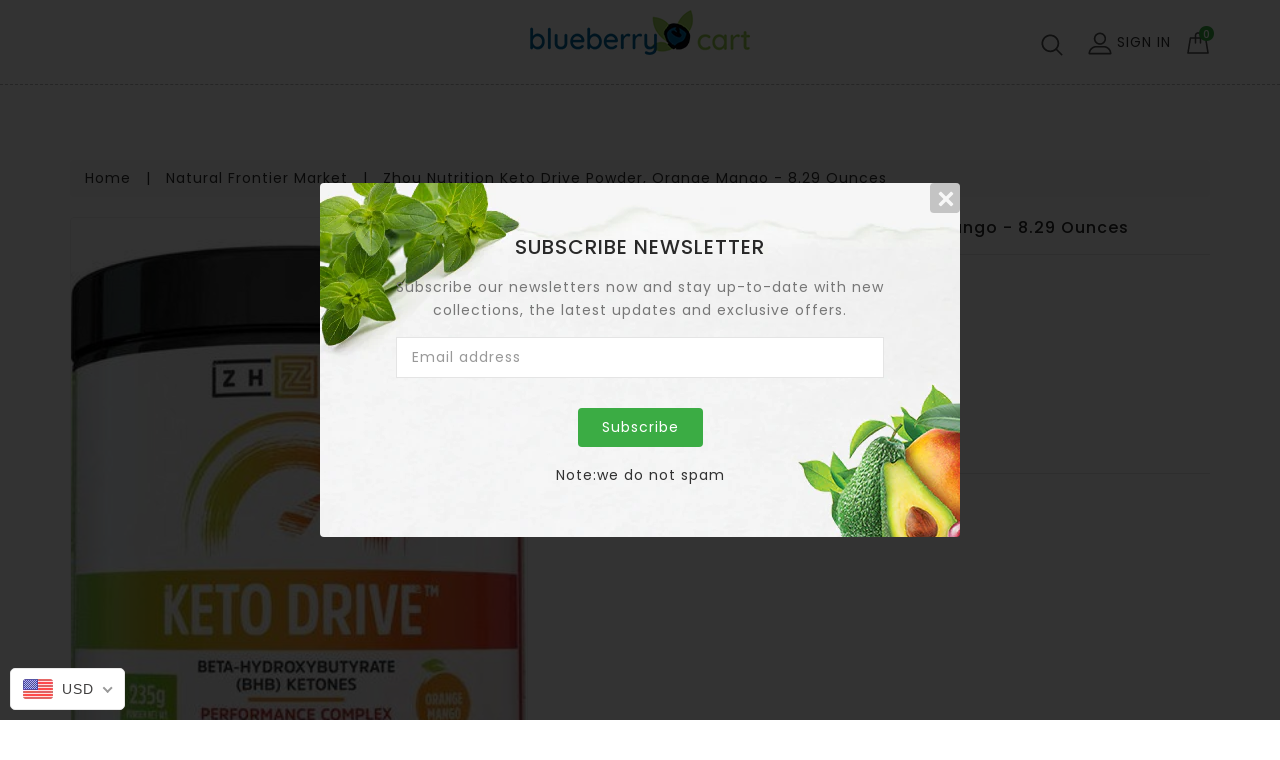

--- FILE ---
content_type: text/html; charset=utf-8
request_url: https://blueberrycart.com/products/zhou-nutrition-keto-drive-powder-orange-mango-8-29-ounces
body_size: 47680
content:
<!DOCTYPE html>
<!--[if lt IE 7]><html class="no-js lt-ie9 lt-ie8 lt-ie7" lang="en"> <![endif]-->
<!--[if IE 7]><html class="no-js lt-ie9 lt-ie8" lang="en"> <![endif]-->
<!--[if IE 8]><html class="no-js lt-ie9" lang="en"> <![endif]-->
<!--[if IE 9]><html class="ie9 no-js"> <![endif]-->
<!--[if (gt IE 9)|!(IE)]><!-->
<html class="no-js">
  <!--<![endif]-->
  <head>
    <!-- Basic page needs ================================================== -->
    <meta charset="utf-8" />
    <!--[if IE
      ]><meta http-equiv="X-UA-Compatible" content="IE=edge,chrome=1"
    /><![endif]-->

    
    <link
      rel="shortcut icon"
      href="//blueberrycart.com/cdn/shop/t/35/assets/favicon.png?v=173759071401297757421628536952"
      type="image/png"
    />
    

    <!-- Title and description ================================================== -->
    <title>
      Zhou Nutrition Keto Drive Powder, Orange Mango - 8.29 Ounces &ndash; The Blueberry Cart
    </title>
    
    <!-- Social meta ================================================== -->
    

  <meta property="og:type" content="product">
  <meta property="og:title" content="Zhou Nutrition Keto Drive Powder, Orange Mango - 8.29 Ounces">
  <meta property="og:url" content="https://blueberrycart.com/products/zhou-nutrition-keto-drive-powder-orange-mango-8-29-ounces">
  
  <meta property="og:image" content="http://blueberrycart.com/cdn/shop/products/eeY6MU6GJN_grande.jpg?v=1595731575">
  <meta property="og:image:secure_url" content="https://blueberrycart.com/cdn/shop/products/eeY6MU6GJN_grande.jpg?v=1595731575">
  
  <meta property="og:price:amount" content="70.39">
  <meta property="og:price:currency" content="USD">


<meta property="og:site_name" content="The Blueberry Cart">



<meta name="twitter:card" content="summary">




  <meta name="twitter:title" content="Zhou Nutrition Keto Drive Powder, Orange Mango - 8.29 Ounces">
  <meta name="twitter:description" content="">
  <meta name="twitter:image" content="https://blueberrycart.com/cdn/shop/products/eeY6MU6GJN_medium.jpg?v=1595731575">
  <meta name="twitter:image:width" content="240">
  <meta name="twitter:image:height" content="240">


    <!-- Helpers ================================================== -->
    <link rel="canonical" href="https://blueberrycart.com/products/zhou-nutrition-keto-drive-powder-orange-mango-8-29-ounces" />
    <meta name="viewport" content="width=device-width,initial-scale=1" />
    <meta name="theme-color" content="#3bac44" />
    <script>
      window.simply = window.simply || {};
      window.cn = function (o) {
        return (
          'undefined' == typeof o || null == o || '' == o.toString().trim()
        );
      };
      window.cb = function (o) {
        if (o == 'true') {
          return true;
        } else {
          return false;
        }
      };
      //     window.dropdowncart_type = "click";
    </script>
    <!-- CSS ================================================== -->
    <link href="//blueberrycart.com/cdn/shop/t/35/assets/bootstrap.min.css?v=102160851808464328901628536958" rel="stylesheet" type="text/css" media="all" />
    <link href="//blueberrycart.com/cdn/shop/t/35/assets/timber.scss.css?v=13314195000883184371628536956" rel="stylesheet" type="text/css" media="all" />
    <link href="//blueberrycart.com/cdn/shop/t/35/assets/font-awesome.min.css?v=140533306961432629691628536957" rel="stylesheet" type="text/css" media="all" />
    <link href="//blueberrycart.com/cdn/shop/t/35/assets/material-design-iconic-font.min.css?v=8996130352833348591628536956" rel="stylesheet" type="text/css" media="all" />
    <link href="//blueberrycart.com/cdn/shop/t/35/assets/material-design-iconic-font.css?v=146025959603064133441628536956" rel="stylesheet" type="text/css" media="all" />
    <link href="//blueberrycart.com/cdn/shop/t/35/assets/animate.css?v=107502980827701580791628536956" rel="stylesheet" type="text/css" media="all" />
    <link href="//blueberrycart.com/cdn/shop/t/35/assets/style.css?v=28043868413536448641628536958" rel="stylesheet" type="text/css" media="all" />
    <link href="//blueberrycart.com/cdn/shop/t/35/assets/settings.css?v=133567418287332676031628536952" rel="stylesheet" type="text/css" media="all" />
    <link href="//blueberrycart.com/cdn/shop/t/35/assets/prettyPhoto.css?v=110363029850021328201628536956" rel="stylesheet" type="text/css" media="all" />
    <link href="//blueberrycart.com/cdn/shop/t/35/assets/slick.scss?v=158244937576883001951628536956" rel="stylesheet" type="text/css" media="all" />
    <link href="//blueberrycart.com/cdn/shop/t/35/assets/slick-theme.css?v=174867440334957552321628536956" rel="stylesheet" type="text/css" media="all" />

    
    <link
      href="https://fonts.googleapis.com/css?family=Poppins:400,500,600"
      rel="stylesheet"
    />
     
    <link
      href="https://fonts.googleapis.com/css?family=Poppins:400,500,600"
      rel="stylesheet"
    />
     
    <link
      href="https://fonts.googleapis.com/css?family=Poppins:400,500,600"
      rel="stylesheet"
    />
    

    <link
      href="https://fonts.googleapis.com/css?family=Karma"
      rel="stylesheet"
    />

    <link
      href="https://fonts.googleapis.com/css?family=Pacifico"
      rel="stylesheet"
    />

    <script src="//blueberrycart.com/cdn/shop/t/35/assets/bootstrap.min.js?v=73724390286584561281628536958" type="text/javascript"></script>

    <link href="//blueberrycart.com/cdn/shop/t/35/assets/simply.scss.css?v=179954187846793028261628536958" rel="stylesheet" type="text/css" media="all" />

    <!-- Header hook for plugins ================================================== -->
    <script>window.performance && window.performance.mark && window.performance.mark('shopify.content_for_header.start');</script><meta id="shopify-digital-wallet" name="shopify-digital-wallet" content="/27451129925/digital_wallets/dialog">
<meta name="shopify-checkout-api-token" content="6433e8e5c276ad1dbc480aa5e1e5b6b8">
<meta id="in-context-paypal-metadata" data-shop-id="27451129925" data-venmo-supported="true" data-environment="production" data-locale="en_US" data-paypal-v4="true" data-currency="USD">
<link rel="alternate" type="application/json+oembed" href="https://blueberrycart.com/products/zhou-nutrition-keto-drive-powder-orange-mango-8-29-ounces.oembed">
<script async="async" src="/checkouts/internal/preloads.js?locale=en-US"></script>
<script id="shopify-features" type="application/json">{"accessToken":"6433e8e5c276ad1dbc480aa5e1e5b6b8","betas":["rich-media-storefront-analytics"],"domain":"blueberrycart.com","predictiveSearch":true,"shopId":27451129925,"locale":"en"}</script>
<script>var Shopify = Shopify || {};
Shopify.shop = "theblueberrycart.myshopify.com";
Shopify.locale = "en";
Shopify.currency = {"active":"USD","rate":"1.0"};
Shopify.country = "US";
Shopify.theme = {"name":"blueberrycart\/master","id":120378818629,"schema_name":"Maxdino","schema_version":"4.1.1","theme_store_id":null,"role":"main"};
Shopify.theme.handle = "null";
Shopify.theme.style = {"id":null,"handle":null};
Shopify.cdnHost = "blueberrycart.com/cdn";
Shopify.routes = Shopify.routes || {};
Shopify.routes.root = "/";</script>
<script type="module">!function(o){(o.Shopify=o.Shopify||{}).modules=!0}(window);</script>
<script>!function(o){function n(){var o=[];function n(){o.push(Array.prototype.slice.apply(arguments))}return n.q=o,n}var t=o.Shopify=o.Shopify||{};t.loadFeatures=n(),t.autoloadFeatures=n()}(window);</script>
<script id="shop-js-analytics" type="application/json">{"pageType":"product"}</script>
<script defer="defer" async type="module" src="//blueberrycart.com/cdn/shopifycloud/shop-js/modules/v2/client.init-shop-cart-sync_BN7fPSNr.en.esm.js"></script>
<script defer="defer" async type="module" src="//blueberrycart.com/cdn/shopifycloud/shop-js/modules/v2/chunk.common_Cbph3Kss.esm.js"></script>
<script defer="defer" async type="module" src="//blueberrycart.com/cdn/shopifycloud/shop-js/modules/v2/chunk.modal_DKumMAJ1.esm.js"></script>
<script type="module">
  await import("//blueberrycart.com/cdn/shopifycloud/shop-js/modules/v2/client.init-shop-cart-sync_BN7fPSNr.en.esm.js");
await import("//blueberrycart.com/cdn/shopifycloud/shop-js/modules/v2/chunk.common_Cbph3Kss.esm.js");
await import("//blueberrycart.com/cdn/shopifycloud/shop-js/modules/v2/chunk.modal_DKumMAJ1.esm.js");

  window.Shopify.SignInWithShop?.initShopCartSync?.({"fedCMEnabled":true,"windoidEnabled":true});

</script>
<script>(function() {
  var isLoaded = false;
  function asyncLoad() {
    if (isLoaded) return;
    isLoaded = true;
    var urls = ["https:\/\/sp-seller.webkul.com\/js\/seller_profile_tag.js?shop=theblueberrycart.myshopify.com","https:\/\/sprt-mws-legacy-files.spur-i-t.com\/deliverydate\/source.js?mw_deliverydate_t=1594059940\u0026shop=theblueberrycart.myshopify.com","https:\/\/sp-seller.webkul.com\/js\/script_tags\/wk_shipping_calculate.js?shop=theblueberrycart.myshopify.com","https:\/\/sp-seller.webkul.com\/js\/customer_script.js?shop=theblueberrycart.myshopify.com","https:\/\/cdn-spurit.com\/all-apps\/checker-p.js?app_id=11\u0026shop=theblueberrycart.myshopify.com"];
    for (var i = 0; i < urls.length; i++) {
      var s = document.createElement('script');
      s.type = 'text/javascript';
      s.async = true;
      s.src = urls[i];
      var x = document.getElementsByTagName('script')[0];
      x.parentNode.insertBefore(s, x);
    }
  };
  if(window.attachEvent) {
    window.attachEvent('onload', asyncLoad);
  } else {
    window.addEventListener('load', asyncLoad, false);
  }
})();</script>
<script id="__st">var __st={"a":27451129925,"offset":-18000,"reqid":"cd13109f-a285-438a-a770-0052121bd9e6-1769773907","pageurl":"blueberrycart.com\/products\/zhou-nutrition-keto-drive-powder-orange-mango-8-29-ounces","u":"66bcbe8c79da","p":"product","rtyp":"product","rid":4521605234757};</script>
<script>window.ShopifyPaypalV4VisibilityTracking = true;</script>
<script id="captcha-bootstrap">!function(){'use strict';const t='contact',e='account',n='new_comment',o=[[t,t],['blogs',n],['comments',n],[t,'customer']],c=[[e,'customer_login'],[e,'guest_login'],[e,'recover_customer_password'],[e,'create_customer']],r=t=>t.map((([t,e])=>`form[action*='/${t}']:not([data-nocaptcha='true']) input[name='form_type'][value='${e}']`)).join(','),a=t=>()=>t?[...document.querySelectorAll(t)].map((t=>t.form)):[];function s(){const t=[...o],e=r(t);return a(e)}const i='password',u='form_key',d=['recaptcha-v3-token','g-recaptcha-response','h-captcha-response',i],f=()=>{try{return window.sessionStorage}catch{return}},m='__shopify_v',_=t=>t.elements[u];function p(t,e,n=!1){try{const o=window.sessionStorage,c=JSON.parse(o.getItem(e)),{data:r}=function(t){const{data:e,action:n}=t;return t[m]||n?{data:e,action:n}:{data:t,action:n}}(c);for(const[e,n]of Object.entries(r))t.elements[e]&&(t.elements[e].value=n);n&&o.removeItem(e)}catch(o){console.error('form repopulation failed',{error:o})}}const l='form_type',E='cptcha';function T(t){t.dataset[E]=!0}const w=window,h=w.document,L='Shopify',v='ce_forms',y='captcha';let A=!1;((t,e)=>{const n=(g='f06e6c50-85a8-45c8-87d0-21a2b65856fe',I='https://cdn.shopify.com/shopifycloud/storefront-forms-hcaptcha/ce_storefront_forms_captcha_hcaptcha.v1.5.2.iife.js',D={infoText:'Protected by hCaptcha',privacyText:'Privacy',termsText:'Terms'},(t,e,n)=>{const o=w[L][v],c=o.bindForm;if(c)return c(t,g,e,D).then(n);var r;o.q.push([[t,g,e,D],n]),r=I,A||(h.body.append(Object.assign(h.createElement('script'),{id:'captcha-provider',async:!0,src:r})),A=!0)});var g,I,D;w[L]=w[L]||{},w[L][v]=w[L][v]||{},w[L][v].q=[],w[L][y]=w[L][y]||{},w[L][y].protect=function(t,e){n(t,void 0,e),T(t)},Object.freeze(w[L][y]),function(t,e,n,w,h,L){const[v,y,A,g]=function(t,e,n){const i=e?o:[],u=t?c:[],d=[...i,...u],f=r(d),m=r(i),_=r(d.filter((([t,e])=>n.includes(e))));return[a(f),a(m),a(_),s()]}(w,h,L),I=t=>{const e=t.target;return e instanceof HTMLFormElement?e:e&&e.form},D=t=>v().includes(t);t.addEventListener('submit',(t=>{const e=I(t);if(!e)return;const n=D(e)&&!e.dataset.hcaptchaBound&&!e.dataset.recaptchaBound,o=_(e),c=g().includes(e)&&(!o||!o.value);(n||c)&&t.preventDefault(),c&&!n&&(function(t){try{if(!f())return;!function(t){const e=f();if(!e)return;const n=_(t);if(!n)return;const o=n.value;o&&e.removeItem(o)}(t);const e=Array.from(Array(32),(()=>Math.random().toString(36)[2])).join('');!function(t,e){_(t)||t.append(Object.assign(document.createElement('input'),{type:'hidden',name:u})),t.elements[u].value=e}(t,e),function(t,e){const n=f();if(!n)return;const o=[...t.querySelectorAll(`input[type='${i}']`)].map((({name:t})=>t)),c=[...d,...o],r={};for(const[a,s]of new FormData(t).entries())c.includes(a)||(r[a]=s);n.setItem(e,JSON.stringify({[m]:1,action:t.action,data:r}))}(t,e)}catch(e){console.error('failed to persist form',e)}}(e),e.submit())}));const S=(t,e)=>{t&&!t.dataset[E]&&(n(t,e.some((e=>e===t))),T(t))};for(const o of['focusin','change'])t.addEventListener(o,(t=>{const e=I(t);D(e)&&S(e,y())}));const B=e.get('form_key'),M=e.get(l),P=B&&M;t.addEventListener('DOMContentLoaded',(()=>{const t=y();if(P)for(const e of t)e.elements[l].value===M&&p(e,B);[...new Set([...A(),...v().filter((t=>'true'===t.dataset.shopifyCaptcha))])].forEach((e=>S(e,t)))}))}(h,new URLSearchParams(w.location.search),n,t,e,['guest_login'])})(!0,!0)}();</script>
<script integrity="sha256-4kQ18oKyAcykRKYeNunJcIwy7WH5gtpwJnB7kiuLZ1E=" data-source-attribution="shopify.loadfeatures" defer="defer" src="//blueberrycart.com/cdn/shopifycloud/storefront/assets/storefront/load_feature-a0a9edcb.js" crossorigin="anonymous"></script>
<script data-source-attribution="shopify.dynamic_checkout.dynamic.init">var Shopify=Shopify||{};Shopify.PaymentButton=Shopify.PaymentButton||{isStorefrontPortableWallets:!0,init:function(){window.Shopify.PaymentButton.init=function(){};var t=document.createElement("script");t.src="https://blueberrycart.com/cdn/shopifycloud/portable-wallets/latest/portable-wallets.en.js",t.type="module",document.head.appendChild(t)}};
</script>
<script data-source-attribution="shopify.dynamic_checkout.buyer_consent">
  function portableWalletsHideBuyerConsent(e){var t=document.getElementById("shopify-buyer-consent"),n=document.getElementById("shopify-subscription-policy-button");t&&n&&(t.classList.add("hidden"),t.setAttribute("aria-hidden","true"),n.removeEventListener("click",e))}function portableWalletsShowBuyerConsent(e){var t=document.getElementById("shopify-buyer-consent"),n=document.getElementById("shopify-subscription-policy-button");t&&n&&(t.classList.remove("hidden"),t.removeAttribute("aria-hidden"),n.addEventListener("click",e))}window.Shopify?.PaymentButton&&(window.Shopify.PaymentButton.hideBuyerConsent=portableWalletsHideBuyerConsent,window.Shopify.PaymentButton.showBuyerConsent=portableWalletsShowBuyerConsent);
</script>
<script data-source-attribution="shopify.dynamic_checkout.cart.bootstrap">document.addEventListener("DOMContentLoaded",(function(){function t(){return document.querySelector("shopify-accelerated-checkout-cart, shopify-accelerated-checkout")}if(t())Shopify.PaymentButton.init();else{new MutationObserver((function(e,n){t()&&(Shopify.PaymentButton.init(),n.disconnect())})).observe(document.body,{childList:!0,subtree:!0})}}));
</script>
<link id="shopify-accelerated-checkout-styles" rel="stylesheet" media="screen" href="https://blueberrycart.com/cdn/shopifycloud/portable-wallets/latest/accelerated-checkout-backwards-compat.css" crossorigin="anonymous">
<style id="shopify-accelerated-checkout-cart">
        #shopify-buyer-consent {
  margin-top: 1em;
  display: inline-block;
  width: 100%;
}

#shopify-buyer-consent.hidden {
  display: none;
}

#shopify-subscription-policy-button {
  background: none;
  border: none;
  padding: 0;
  text-decoration: underline;
  font-size: inherit;
  cursor: pointer;
}

#shopify-subscription-policy-button::before {
  box-shadow: none;
}

      </style>

<script>window.performance && window.performance.mark && window.performance.mark('shopify.content_for_header.end');</script>
<script>window.BOLD = window.BOLD || {};
    window.BOLD.common = window.BOLD.common || {};
    window.BOLD.common.Shopify = window.BOLD.common.Shopify || {};
    window.BOLD.common.Shopify.shop = {
      domain: 'blueberrycart.com',
      permanent_domain: 'theblueberrycart.myshopify.com',
      url: 'https://blueberrycart.com',
      secure_url: 'https://blueberrycart.com',
      money_format: "\u003cspan class=money\u003e${{amount}}\u003c\/span\u003e",
      currency: "USD"
    };
    window.BOLD.common.Shopify.customer = {
      id: null,
      tags: null,
    };
    window.BOLD.common.Shopify.cart = {"note":null,"attributes":{},"original_total_price":0,"total_price":0,"total_discount":0,"total_weight":0.0,"item_count":0,"items":[],"requires_shipping":false,"currency":"USD","items_subtotal_price":0,"cart_level_discount_applications":[],"checkout_charge_amount":0};
    window.BOLD.common.template = 'product';window.BOLD.common.Shopify.formatMoney = function(money, format) {
        function n(t, e) {
            return "undefined" == typeof t ? e : t
        }
        function r(t, e, r, i) {
            if (e = n(e, 2),
                r = n(r, ","),
                i = n(i, "."),
            isNaN(t) || null == t)
                return 0;
            t = (t / 100).toFixed(e);
            var o = t.split(".")
                , a = o[0].replace(/(\d)(?=(\d\d\d)+(?!\d))/g, "$1" + r)
                , s = o[1] ? i + o[1] : "";
            return a + s
        }
        "string" == typeof money && (money = money.replace(".", ""));
        var i = ""
            , o = /\{\{\s*(\w+)\s*\}\}/
            , a = format || window.BOLD.common.Shopify.shop.money_format || window.Shopify.money_format || "$ {{ amount }}";
        switch (a.match(o)[1]) {
            case "amount":
                i = r(money, 2, ",", ".");
                break;
            case "amount_no_decimals":
                i = r(money, 0, ",", ".");
                break;
            case "amount_with_comma_separator":
                i = r(money, 2, ".", ",");
                break;
            case "amount_no_decimals_with_comma_separator":
                i = r(money, 0, ".", ",");
                break;
            case "amount_with_space_separator":
                i = r(money, 2, " ", ",");
                break;
            case "amount_no_decimals_with_space_separator":
                i = r(money, 0, " ", ",");
                break;
            case "amount_with_apostrophe_separator":
                i = r(money, 2, "'", ".");
                break;
        }
        return a.replace(o, i);
    };
    window.BOLD.common.Shopify.saveProduct = function (handle, product) {
      if (typeof handle === 'string' && typeof window.BOLD.common.Shopify.products[handle] === 'undefined') {
        if (typeof product === 'number') {
          window.BOLD.common.Shopify.handles[product] = handle;
          product = { id: product };
        }
        window.BOLD.common.Shopify.products[handle] = product;
      }
    };
    window.BOLD.common.Shopify.saveVariant = function (variant_id, variant) {
      if (typeof variant_id === 'number' && typeof window.BOLD.common.Shopify.variants[variant_id] === 'undefined') {
        window.BOLD.common.Shopify.variants[variant_id] = variant;
      }
    };window.BOLD.common.Shopify.products = window.BOLD.common.Shopify.products || {};
    window.BOLD.common.Shopify.variants = window.BOLD.common.Shopify.variants || {};
    window.BOLD.common.Shopify.handles = window.BOLD.common.Shopify.handles || {};window.BOLD.common.Shopify.handle = "zhou-nutrition-keto-drive-powder-orange-mango-8-29-ounces"
window.BOLD.common.Shopify.saveProduct("zhou-nutrition-keto-drive-powder-orange-mango-8-29-ounces", 4521605234757);window.BOLD.common.Shopify.saveVariant(31746288746565, { product_id: 4521605234757, product_handle: "zhou-nutrition-keto-drive-powder-orange-mango-8-29-ounces", price: 7039, group_id: '', csp_metafield: {}});window.BOLD.apps_installed = {} || {};window.BOLD.common.Shopify.saveProduct("sonnes-intestinal-cleanser-no-9-10-ounces", 4521704456261);window.BOLD.common.Shopify.saveVariant(31746440233029, { product_id: 4521704456261, product_handle: "sonnes-intestinal-cleanser-no-9-10-ounces", price: 1799, group_id: '', csp_metafield: {}});window.BOLD.common.Shopify.saveProduct("natures-life-acidophilus-probiotic-pro-96-cranberry-crisp-liquid", 4505202065477);window.BOLD.common.Shopify.saveVariant(31721117220933, { product_id: 4505202065477, product_handle: "natures-life-acidophilus-probiotic-pro-96-cranberry-crisp-liquid", price: 1199, group_id: '', csp_metafield: {}});window.BOLD.common.Shopify.saveProduct("dropain-boswellia-cream-4-ounces", 4521633742917);window.BOLD.common.Shopify.saveVariant(31746327216197, { product_id: 4521633742917, product_handle: "dropain-boswellia-cream-4-ounces", price: 1599, group_id: '', csp_metafield: {}});window.BOLD.common.Shopify.saveProduct("sonnes-detoxificant-no-7-32-ounces", 4521705013317);window.BOLD.common.Shopify.saveVariant(31746440724549, { product_id: 4521705013317, product_handle: "sonnes-detoxificant-no-7-32-ounces", price: 2299, group_id: '', csp_metafield: {}});window.BOLD.common.Shopify.saveProduct("aubrey-organics-mens-stock-north-woods-scent-aftershave-lotion-4-ounces", 4505203343429);window.BOLD.common.Shopify.saveVariant(31721118695493, { product_id: 4505203343429, product_handle: "aubrey-organics-mens-stock-north-woods-scent-aftershave-lotion-4-ounces", price: 899, group_id: '', csp_metafield: {}});window.BOLD.common.Shopify.saveProduct("lifestyle-awareness-turmeric-slim-chai-20-tea-bags", 4521578922053);window.BOLD.common.Shopify.saveVariant(31746255323205, { product_id: 4521578922053, product_handle: "lifestyle-awareness-turmeric-slim-chai-20-tea-bags", price: 449, group_id: '', csp_metafield: {}});window.BOLD.common.Shopify.saveProduct("african-formula-elephant-balm", 4521569484869);window.BOLD.common.Shopify.saveVariant(31746243625029, { product_id: 4521569484869, product_handle: "african-formula-elephant-balm", price: 899, group_id: '', csp_metafield: {}});window.BOLD.common.Shopify.saveProduct("ios-love-100-organic-watermelon-juice-33-8-ounces", 4521722085445);window.BOLD.common.Shopify.saveVariant(31746465824837, { product_id: 4521722085445, product_handle: "ios-love-100-organic-watermelon-juice-33-8-ounces", price: 399, group_id: '', csp_metafield: {}});window.BOLD.common.Shopify.saveProduct("international-harvest-hunza-golden-raisins-16-ounces", 4521574694981);window.BOLD.common.Shopify.saveVariant(31746250309701, { product_id: 4521574694981, product_handle: "international-harvest-hunza-golden-raisins-16-ounces", price: 939, group_id: '', csp_metafield: {}});window.BOLD.common.Shopify.saveProduct("mrs-meyers-clean-day-hand-soap-pumpkin-12-5-fluid-ounces", 4521581641797);window.BOLD.common.Shopify.saveVariant(31746258436165, { product_id: 4521581641797, product_handle: "mrs-meyers-clean-day-hand-soap-pumpkin-12-5-fluid-ounces", price: 469, group_id: '', csp_metafield: {}});window.BOLD.common.Shopify.saveProduct("heritage-store-honeysuckle-flower-water-4-fluid-ounces", 4521573515333);window.BOLD.common.Shopify.saveVariant(31746248769605, { product_id: 4521573515333, product_handle: "heritage-store-honeysuckle-flower-water-4-fluid-ounces", price: 549, group_id: '', csp_metafield: {}});window.BOLD.common.Shopify.saveProduct("fit-fresh-vitaminder-pill-case-stacker", 4521569058885);window.BOLD.common.Shopify.saveVariant(31746243330117, { product_id: 4521569058885, product_handle: "fit-fresh-vitaminder-pill-case-stacker", price: 559, group_id: '', csp_metafield: {}});window.BOLD.common.Shopify.saveProduct("natures-plus-hempceutix-relief-5-mg-phytocannabinoids-60-count", 4521676406853);window.BOLD.common.Shopify.saveVariant(31746388230213, { product_id: 4521676406853, product_handle: "natures-plus-hempceutix-relief-5-mg-phytocannabinoids-60-count", price: 3999, group_id: '', csp_metafield: {}});window.BOLD.common.Shopify.saveProduct("quinoa-queen-cereal-original-unsweetened-9-ounces", 4521593110597);window.BOLD.common.Shopify.saveVariant(31746272297029, { product_id: 4521593110597, product_handle: "quinoa-queen-cereal-original-unsweetened-9-ounces", price: 679, group_id: '', csp_metafield: {}});window.BOLD.common.Shopify.saveProduct("yerba-prima-detox-bentonite-great-plains-16-ounces", 4521750036549);window.BOLD.common.Shopify.saveVariant(31746505998405, { product_id: 4521750036549, product_handle: "yerba-prima-detox-bentonite-great-plains-16-ounces", price: 999, group_id: '', csp_metafield: {}});window.BOLD.common.Shopify.saveProduct("nuage-no-8-mag-phos-tablets-125-each", 4521685057605);window.BOLD.common.Shopify.saveVariant(31746403991621, { product_id: 4521685057605, product_handle: "nuage-no-8-mag-phos-tablets-125-each", price: 649, group_id: '', csp_metafield: {}});window.BOLD.common.Shopify.saveProduct("natures-plus-hempceutix-complete-15mg-phytocannabinoids-60-count", 4521676734533);window.BOLD.common.Shopify.saveVariant(31746388557893, { product_id: 4521676734533, product_handle: "natures-plus-hempceutix-complete-15mg-phytocannabinoids-60-count", price: 6999, group_id: '', csp_metafield: {}});window.BOLD.common.Shopify.saveProduct("new-chapter-booster-powder-fermented-black-seed-1-9-ounces", 4521584984133);window.BOLD.common.Shopify.saveVariant(31746262302789, { product_id: 4521584984133, product_handle: "new-chapter-booster-powder-fermented-black-seed-1-9-ounces", price: 3699, group_id: '', csp_metafield: {}});window.BOLD.common.Shopify.saveProduct("hylands-4kids-canker-sore-soothing-dots-50-count", 4521572728901);window.BOLD.common.Shopify.saveVariant(31746248081477, { product_id: 4521572728901, product_handle: "hylands-4kids-canker-sore-soothing-dots-50-count", price: 899, group_id: '', csp_metafield: {}});window.BOLD.common.Shopify.saveProduct("bio-kinetics-organic-sprouted-oat-baby-cereal-7-ounces", 4505204588613);window.BOLD.common.Shopify.saveVariant(31721119842373, { product_id: 4505204588613, product_handle: "bio-kinetics-organic-sprouted-oat-baby-cereal-7-ounces", price: 569, group_id: '', csp_metafield: {}});window.BOLD.common.Shopify.saveProduct("quinoa-queen-cereal-organic-natural-unsweetened-9-ounces", 4521733849157);window.BOLD.common.Shopify.saveVariant(31746481487941, { product_id: 4521733849157, product_handle: "quinoa-queen-cereal-organic-natural-unsweetened-9-ounces", price: 699, group_id: '', csp_metafield: {}});window.BOLD.common.Shopify.saveProduct("brads-organic-blue-agave-23-5-ounces", 4521729196101);window.BOLD.common.Shopify.saveVariant(31746474868805, { product_id: 4521729196101, product_handle: "brads-organic-blue-agave-23-5-ounces", price: 899, group_id: '', csp_metafield: {}});window.BOLD.common.Shopify.saveProduct("earths-best-infant-formula-non-gmo-soy-with-iron-23-2-ounces", 4521721299013);window.BOLD.common.Shopify.saveVariant(31746462515269, { product_id: 4521721299013, product_handle: "earths-best-infant-formula-non-gmo-soy-with-iron-23-2-ounces", price: 3989, group_id: '', csp_metafield: {}});window.BOLD.common.Shopify.saveProduct("rishi-organic-pu-erh-tea-dandelion-detox-15-count", 4521720741957);window.BOLD.common.Shopify.saveVariant(31746461925445, { product_id: 4521720741957, product_handle: "rishi-organic-pu-erh-tea-dandelion-detox-15-count", price: 819, group_id: '', csp_metafield: {}});window.BOLD.common.Shopify.saveProduct("wallaby-organic-yogurt-greek-whole-milk-authentic-strained-plain-32-ounces", 4521715236933);window.BOLD.common.Shopify.saveVariant(31746453274693, { product_id: 4521715236933, product_handle: "wallaby-organic-yogurt-greek-whole-milk-authentic-strained-plain-32-ounces", price: 949, group_id: '', csp_metafield: {}});window.BOLD.common.Shopify.saveProduct("buried-treasure-bentonite-detoxing-formula-32-ounces", 4521622405189);window.BOLD.common.Shopify.saveVariant(31746312241221, { product_id: 4521622405189, product_handle: "buried-treasure-bentonite-detoxing-formula-32-ounces", price: 1639, group_id: '', csp_metafield: {}});window.BOLD.common.Shopify.saveProduct("aubrey-organics-calendula-deodorant-spray", 4521611296837);window.BOLD.common.Shopify.saveVariant(31746296250437, { product_id: 4521611296837, product_handle: "aubrey-organics-calendula-deodorant-spray", price: 769, group_id: '', csp_metafield: {}});window.BOLD.common.Shopify.saveProduct("veglife-vegan-magnesium-dietary-supplement-90-vegan-capsules", 4521602416709);window.BOLD.common.Shopify.saveVariant(31746284912709, { product_id: 4521602416709, product_handle: "veglife-vegan-magnesium-dietary-supplement-90-vegan-capsules", price: 1299, group_id: '', csp_metafield: {}});window.BOLD.common.Shopify.saveProduct("sunny-green-ultra-chlorophyll-20x-2-ounces", 4521600188485);window.BOLD.common.Shopify.saveVariant(31746282061893, { product_id: 4521600188485, product_handle: "sunny-green-ultra-chlorophyll-20x-2-ounces", price: 1399, group_id: '', csp_metafield: {}});window.BOLD.common.Shopify.saveProduct("seaweed-iceland-wakame-raw-1-76-ounces", 4521594585157);window.BOLD.common.Shopify.saveVariant(31746274000965, { product_id: 4521594585157, product_handle: "seaweed-iceland-wakame-raw-1-76-ounces", price: 749, group_id: '', csp_metafield: {}});window.BOLD.common.Shopify.saveProduct("lifestyle-awareness-turmeric-slim-chai-20-tea-bags-1", 4521590554693);window.BOLD.common.Shopify.saveVariant(31746269020229, { product_id: 4521590554693, product_handle: "lifestyle-awareness-turmeric-slim-chai-20-tea-bags-1", price: 449, group_id: '', csp_metafield: {}});window.BOLD.common.Shopify.saveProduct("magnesium-malate-powder-natures-life-360-grams", 4521580429381);window.BOLD.common.Shopify.saveVariant(31746257092677, { product_id: 4521580429381, product_handle: "magnesium-malate-powder-natures-life-360-grams", price: 1899, group_id: '', csp_metafield: {}});window.BOLD.common.Shopify.saveProduct("heritage-store-psoriasis-cream-4-ounces", 4521571188805);window.BOLD.common.Shopify.saveVariant(31746245558341, { product_id: 4521571188805, product_handle: "heritage-store-psoriasis-cream-4-ounces", price: 1819, group_id: '', csp_metafield: {}});window.BOLD.common.Shopify.saveProduct("ethical-bean-coffee-coffee-whole-bean-medium-roast-classic-12-ounces", 4496931061829);window.BOLD.common.Shopify.saveVariant(31705237979205, { product_id: 4496931061829, product_handle: "ethical-bean-coffee-coffee-whole-bean-medium-roast-classic-12-ounces", price: 879, group_id: '', csp_metafield: {}});window.BOLD.common.Shopify.saveProduct("earths-best-organic-infant-formula-with-iron-organic-milk-based-powder-23-2-ounces", 4496927391813);window.BOLD.common.Shopify.saveVariant(31705234079813, { product_id: 4496927391813, product_handle: "earths-best-organic-infant-formula-with-iron-organic-milk-based-powder-23-2-ounces", price: 3989, group_id: '', csp_metafield: {}});window.BOLD.common.Shopify.saveProduct("every-man-jack-shave-cream-sensitive-skin-fragrance-free-6-7-ounces", 4489914122309);window.BOLD.common.Shopify.saveVariant(31687167344709, { product_id: 4489914122309, product_handle: "every-man-jack-shave-cream-sensitive-skin-fragrance-free-6-7-ounces", price: 799, group_id: '', csp_metafield: {}});window.BOLD.common.Shopify.saveProduct("alaffia-neem-turmeric-facial-mist-3-4-ounces", 4489902194757);window.BOLD.common.Shopify.saveVariant(31687147028549, { product_id: 4489902194757, product_handle: "alaffia-neem-turmeric-facial-mist-3-4-ounces", price: 1059, group_id: '', csp_metafield: {}});window.BOLD.common.Shopify.saveProduct("avalon-organics-brilliant-balance-night-cream-ultimate-with-lavender-prebiotics-2-ounces", 4521752723525);window.BOLD.common.Shopify.saveVariant(31746509865029, { product_id: 4521752723525, product_handle: "avalon-organics-brilliant-balance-night-cream-ultimate-with-lavender-prebiotics-2-ounces", price: 1579, group_id: '', csp_metafield: {}});window.BOLD.common.Shopify.saveProduct("garden-of-life-mykind-organics-organic-plant-collagen-builder", 4521729425477);window.BOLD.common.Shopify.saveVariant(31746475163717, { product_id: 4521729425477, product_handle: "garden-of-life-mykind-organics-organic-plant-collagen-builder", price: 2399, group_id: '', csp_metafield: {}});window.BOLD.common.Shopify.saveProduct("lucien-organic-orange-marmalade-11-28-ounces", 4521722904645);window.BOLD.common.Shopify.saveVariant(31746466644037, { product_id: 4521722904645, product_handle: "lucien-organic-orange-marmalade-11-28-ounces", price: 399, group_id: '', csp_metafield: {}});window.BOLD.common.Shopify.saveProduct("solgar-melatonin-nuggets", 4521704292421);window.BOLD.common.Shopify.saveVariant(31746440003653, { product_id: 4521704292421, product_handle: "solgar-melatonin-nuggets", price: 799, group_id: '', csp_metafield: {}});window.BOLD.common.Shopify.saveProduct("now-foods-solutions-completely-kissable-all-natural-lip-balm-peppermint-0-15-oz", 4521684303941);window.BOLD.common.Shopify.saveVariant(31746402254917, { product_id: 4521684303941, product_handle: "now-foods-solutions-completely-kissable-all-natural-lip-balm-peppermint-0-15-oz", price: 199, group_id: '', csp_metafield: {}});window.BOLD.common.Shopify.saveProduct("natures-path-organic-waffles-chia-plus-7-4-ounces", 4521679716421);window.BOLD.common.Shopify.saveVariant(31746392326213, { product_id: 4521679716421, product_handle: "natures-path-organic-waffles-chia-plus-7-4-ounces", price: 369, group_id: '', csp_metafield: {}});window.BOLD.common.Shopify.saveProduct("lakewood-organic-juice-blueberry-pure-32-ounces", 4521658744901);window.BOLD.common.Shopify.saveVariant(31746363129925, { product_id: 4521658744901, product_handle: "lakewood-organic-juice-blueberry-pure-32-ounces", price: 1099, group_id: '', csp_metafield: {}});window.BOLD.common.Shopify.saveProduct("happy-baby-organics-baby-cereal-oats-quinoa-sitting-baby-7-ounces", 4521647374405);window.BOLD.common.Shopify.saveVariant(31746344419397, { product_id: 4521647374405, product_handle: "happy-baby-organics-baby-cereal-oats-quinoa-sitting-baby-7-ounces", price: 419, group_id: '', csp_metafield: {}});window.BOLD.common.Shopify.saveProduct("garden-of-life-raw-organic-perfect-food-green-superfood-vegan-capsules-240-each", 4521643081797);window.BOLD.common.Shopify.saveVariant(31746338488389, { product_id: 4521643081797, product_handle: "garden-of-life-raw-organic-perfect-food-green-superfood-vegan-capsules-240-each", price: 2699, group_id: '', csp_metafield: {}});window.BOLD.common.Shopify.saveProduct("familia-baby-muesli-original-swiss-9-months-and-up-8-8-ounces", 4521639510085);window.BOLD.common.Shopify.saveVariant(31746334130245, { product_id: 4521639510085, product_handle: "familia-baby-muesli-original-swiss-9-months-and-up-8-8-ounces", price: 379, group_id: '', csp_metafield: {}});window.BOLD.common.Shopify.saveProduct("dr-bronners-coconut-oil-organic-virgin-30-ounces", 4521632202821);window.BOLD.common.Shopify.saveVariant(31746325119045, { product_id: 4521632202821, product_handle: "dr-bronners-coconut-oil-organic-virgin-30-ounces", price: 1899, group_id: '', csp_metafield: {}});window.BOLD.common.Shopify.saveProduct("aubrey-mens-stock-basic-cleansing-bar-soap-4-ounces", 4521611067461);window.BOLD.common.Shopify.saveVariant(31746296021061, { product_id: 4521611067461, product_handle: "aubrey-mens-stock-basic-cleansing-bar-soap-4-ounces", price: 399, group_id: '', csp_metafield: {}});window.BOLD.common.Shopify.saveProduct("woodstock-herbal-products-female-repro-formula", 4521603891269);window.BOLD.common.Shopify.saveVariant(31746286780485, { product_id: 4521603891269, product_handle: "woodstock-herbal-products-female-repro-formula", price: 1599, group_id: '', csp_metafield: {}});window.BOLD.common.Shopify.metafields = window.BOLD.common.Shopify.metafields || {};window.BOLD.common.Shopify.metafields["bold_rp"] = {"recurring_type":2};window.BOLD.common.Shopify.metafields["bold_csp_defaults"] = {};</script>

<!--[if lt IE 9]>
<script src="//cdnjs.cloudflare.com/ajax/libs/html5shiv/3.7.2/html5shiv.min.js" type="text/javascript"></script>
<script src="//blueberrycart.com/cdn/shop/t/35/assets/respond.min.js?v=52248677837542619231628536956" type="text/javascript"></script>
<link href="//blueberrycart.com/cdn/shop/t/35/assets/respond-proxy.html" id="respond-proxy" rel="respond-proxy" />
<link href="//blueberrycart.com/search?q=c5d9f6a0cdf6071b790fb8aea59ba187" id="respond-redirect" rel="respond-redirect" />
<script src="//blueberrycart.com/search?q=c5d9f6a0cdf6071b790fb8aea59ba187" type="text/javascript"></script>
<![endif]-->


    <script src="//blueberrycart.com/cdn/shop/t/35/assets/header.js?v=46800480770296327591628536964" type="text/javascript"></script>

    

    <!-- HYPERLOCAL MARKETPLACE ================================================== -->
      
    <!-- <script type="text/javascript" src="https://sp-seller.webkul.com/js/hyperlocal_mp.js"></script> -->
    <script src="//blueberrycart.com/cdn/shop/t/35/assets/hyperlocal_mp.js?v=16393415919716994491628536957" type="text/javascript"></script>
    <script>
      var hyperlocal_active = 1;
      var no_seller_found = "No Seller Available!";
      var seller_not_deliver = "<b>NOTE : </b>Seller do not deliver this product at your location.";
      var add_location_btn = "Add Location";
      var delv_location_req = "<b>NOTE : </b>Delivery location is required.";
      var product_unavailable = "Product unavailable";
    </script>

      
    <script
      type="text/javascript"
      src="https://ws.sharethis.com/button/buttons.js"
    ></script>
    <script type="text/javascript">
      stLight.options({
        publisher: '4a467312-eb52-4e56-a80a-d5930e0afac4',
        doNotHash: false,
        doNotCopy: false,
        hashAddressBar: false,
      });
    </script>
     
    <script>
      /* loader */
      $(document).ready(function () {
        var o = $('#page-preloader');
        if (o.length > 0) {
          $(window).on('load', function () {
            $('#page-preloader').removeClass('visible');
          });
        }
      });
    </script>

    <script>
      $(document).ready(function () {
        if ($(document).width() >= 992) {
          $(window).scroll(function () {
            if ($(this).scrollTop() > 165) {
              // $('.snavb').addClass('fixed fadeInDown animated');
              $('#header-landing').addClass('fixed fadeInDown animated');

              // $('.site-nav').addClass('hidden');

              // $('.snavb .update-location').removeClass('hidden');
              // $('.snavb .hlogo').removeClass('hidden');
              // $('.snavb .rightac').removeClass('hidden');
            } else {
              // $('.snavb').removeClass('fixed fadeInDown animated');
              $('#header-landing').removeClass('fixed fadeInDown animated');
              // $('.site-nav').removeClass('hidden');

              // $('.snavb .update-location').addClass('hidden');
              // $('.snavb .hlogo').addClass('hidden');
              // $('.snavb .rightac').addClass('hidden');
            }
          });
        }
      });
    </script>
  
<script>
window.mlvedaShopCurrency = "USD";
window.shopCurrency = "USD";
window.supported_currencies = "USD CAD GBP EUR AUD INR JPY";
</script><!-- BEGIN app block: shopify://apps/beast-currency-converter/blocks/doubly/267afa86-a419-4d5b-a61b-556038e7294d -->


	<script>
		var DoublyGlobalCurrency, catchXHR = true, bccAppVersion = 1;
       	var DoublyGlobal = {
			theme : 'flags_theme',
			spanClass : 'money',
			cookieName : '_g1625436005',
			ratesUrl :  'https://init.grizzlyapps.com/9e32c84f0db4f7b1eb40c32bdb0bdea9',
			geoUrl : 'https://currency.grizzlyapps.com/83d400c612f9a099fab8f76dcab73a48',
			shopCurrency : 'USD',
            allowedCurrencies : '["USD","EUR","GBP","CAD","AUD"]',
			countriesJSON : '[]',
			currencyMessage : 'All orders are processed in USD. While the content of your cart is currently displayed in <span class="selected-currency"></span>, you will checkout using USD at the most current exchange rate.',
            currencyFormat : 'money_with_currency_format',
			euroFormat : 'amount',
            removeDecimals : 0,
            roundDecimals : 0,
            roundTo : '99',
            autoSwitch : 0,
			showPriceOnHover : 0,
            showCurrencyMessage : false,
			hideConverter : '',
			forceJqueryLoad : false,
			beeketing : true,
			themeScript : '',
			customerScriptBefore : '',
			customerScriptAfter : '',
			debug: false
		};

		<!-- inline script: fixes + various plugin js functions -->
		DoublyGlobal.themeScript = "if(DoublyGlobal.debug) debugger;dbGenericFixes=true; \/* hide generic *\/ if(window.location.href.indexOf('\/checkouts') != -1 || window.location.href.indexOf('\/password') != -1 || window.location.href.indexOf('\/orders') != -1) { const doublyStylesHide = document.createElement('style'); doublyStylesHide.textContent = ` .doubly-float, .doubly-wrapper { display:none !important; } `; document.head.appendChild(doublyStylesHide); } \/* generic code to add money, message, convert with retry *\/ function genericConvert(){ if (typeof doublyAddMessage !== 'undefined') doublyAddMessage(); if (typeof doublyAddMoney !== 'undefined') doublyAddMoney(); DoublyCurrency.convertAll(); initExtraFeatures(); } window.doublyChangeEvent = function(e) { var numRetries = (typeof doublyIntervalTries !== 'undefined' ? doublyIntervalTries : 6); var timeout = (typeof doublyIntervalTime !== 'undefined' ? doublyIntervalTime : 400); clearInterval(window.doublyInterval); \/* quick convert *\/ setTimeout(genericConvert, 50); \/* retry *\/ window.doublyInterval = setInterval(function() { try{ genericConvert(); } catch (e) { clearInterval(window.doublyInterval); } if (numRetries-- <= 0) clearInterval(window.doublyInterval); }, timeout); }; \/* bind events *\/ ['mouseup', 'change', 'input', 'scroll'].forEach(function(event) { document.removeEventListener(event, doublyChangeEvent); document.addEventListener(event, doublyChangeEvent); }); \/* for ajax cart *\/ jQueryGrizzly(document).unbind('ajaxComplete.doublyGenericFix'); jQueryGrizzly(document).bind('ajaxComplete.doublyGenericFix', doublyChangeEvent);";
                    DoublyGlobal.initNiceSelect = function(){
                        !function(e) {
                            e.fn.niceSelect = function() {
                                this.each(function() {
                                    var s = e(this);
                                    var t = s.next()
                                    , n = s.find('option')
                                    , a = s.find('option:selected');
                                    t.find('.current').html('<span class="flags flags-' + a.data('country') + '"></span> &nbsp;' + a.data('display') || a.text());
                                }),
                                e(document).off('.nice_select'),
                                e(document).on('click.nice_select', '.doubly-nice-select.doubly-nice-select', function(s) {
                                    var t = e(this);
                                    e('.doubly-nice-select').not(t).removeClass('open'),
                                    t.toggleClass('open'),
                                    t.hasClass('open') ? (t.find('.option'),
                                    t.find('.focus').removeClass('focus'),
                                    t.find('.selected').addClass('focus')) : t.focus()
                                }),
                                e(document).on('click.nice_select', function(s) {
                                    0 === e(s.target).closest('.doubly-nice-select').length && e('.doubly-nice-select').removeClass('open').find('.option')
                                }),
                                e(document).on('click.nice_select', '.doubly-nice-select .option', function(s) {
                                    var t = e(this);
                                    e('.doubly-nice-select').each(function() {
                                        var s = e(this).find('.option[data-value="' + t.data('value') + '"]')
                                        , n = s.closest('.doubly-nice-select');
                                        n.find('.selected').removeClass('selected'),
                                        s.addClass('selected');
                                        var a = '<span class="flags flags-' + s.data('country') + '"></span> &nbsp;' + s.data('display') || s.text();
                                        n.find('.current').html(a),
                                        n.prev('select').val(s.data('value')).trigger('change')
                                    })
                                }),
                                e(document).on('keydown.nice_select', '.doubly-nice-select', function(s) {
                                    var t = e(this)
                                    , n = e(t.find('.focus') || t.find('.list .option.selected'));
                                    if (32 == s.keyCode || 13 == s.keyCode)
                                        return t.hasClass('open') ? n.trigger('click') : t.trigger('click'),
                                        !1;
                                    if (40 == s.keyCode)
                                        return t.hasClass('open') ? n.next().length > 0 && (t.find('.focus').removeClass('focus'),
                                        n.next().addClass('focus')) : t.trigger('click'),
                                        !1;
                                    if (38 == s.keyCode)
                                        return t.hasClass('open') ? n.prev().length > 0 && (t.find('.focus').removeClass('focus'),
                                        n.prev().addClass('focus')) : t.trigger('click'),
                                        !1;
                                    if (27 == s.keyCode)
                                        t.hasClass('open') && t.trigger('click');
                                    else if (9 == s.keyCode && t.hasClass('open'))
                                        return !1
                                })
                            }
                        }(jQueryGrizzly);
                    };
                DoublyGlobal.addSelect = function(){
                    /* add select in select wrapper or body */  
                    if (jQueryGrizzly('.doubly-wrapper').length>0) { 
                        var doublyWrapper = '.doubly-wrapper';
                    } else if (jQueryGrizzly('.doubly-float').length==0) {
                        var doublyWrapper = '.doubly-float';
                        jQueryGrizzly('body').append('<div class="doubly-float"></div>');
                    }
                    document.querySelectorAll(doublyWrapper).forEach(function(el) {
                        el.insertAdjacentHTML('afterbegin', '<select class="currency-switcher right" name="doubly-currencies"><option value="USD" data-country="United-States" data-currency-symbol="&#36;" data-display="USD">US Dollar</option><option value="EUR" data-country="European-Union" data-currency-symbol="&#8364;" data-display="EUR">Euro</option><option value="GBP" data-country="United-Kingdom" data-currency-symbol="&#163;" data-display="GBP">British Pound Sterling</option><option value="CAD" data-country="Canada" data-currency-symbol="&#36;" data-display="CAD">Canadian Dollar</option><option value="AUD" data-country="Australia" data-currency-symbol="&#36;" data-display="AUD">Australian Dollar</option></select> <div class="doubly-nice-select currency-switcher right" data-nosnippet> <span class="current notranslate"></span> <ul class="list"> <li class="option notranslate" data-value="USD" data-country="United-States" data-currency-symbol="&#36;" data-display="USD"><span class="flags flags-United-States"></span> &nbsp;US Dollar</li><li class="option notranslate" data-value="EUR" data-country="European-Union" data-currency-symbol="&#8364;" data-display="EUR"><span class="flags flags-European-Union"></span> &nbsp;Euro</li><li class="option notranslate" data-value="GBP" data-country="United-Kingdom" data-currency-symbol="&#163;" data-display="GBP"><span class="flags flags-United-Kingdom"></span> &nbsp;British Pound Sterling</li><li class="option notranslate" data-value="CAD" data-country="Canada" data-currency-symbol="&#36;" data-display="CAD"><span class="flags flags-Canada"></span> &nbsp;Canadian Dollar</li><li class="option notranslate" data-value="AUD" data-country="Australia" data-currency-symbol="&#36;" data-display="AUD"><span class="flags flags-Australia"></span> &nbsp;Australian Dollar</li> </ul> </div>');
                    });
                }
		var bbb = "";
	</script>
	
	
	<!-- inline styles -->
	<style> 
		
		.flags{background-image:url("https://cdn.shopify.com/extensions/01997e3d-dbe8-7f57-a70f-4120f12c2b07/currency-54/assets/currency-flags.png")}
		.flags-small{background-image:url("https://cdn.shopify.com/extensions/01997e3d-dbe8-7f57-a70f-4120f12c2b07/currency-54/assets/currency-flags-small.png")}
		select.currency-switcher{display:none}.doubly-nice-select{-webkit-tap-highlight-color:transparent;background-color:#fff;border-radius:5px;border:1px solid #e8e8e8;box-sizing:border-box;cursor:pointer;display:block;float:left;font-family:"Helvetica Neue",Arial;font-size:14px;font-weight:400;height:42px;line-height:40px;outline:0;padding-left:12px;padding-right:30px;position:relative;text-align:left!important;transition:none;/*transition:all .2s ease-in-out;*/-webkit-user-select:none;-moz-user-select:none;-ms-user-select:none;user-select:none;white-space:nowrap;width:auto}.doubly-nice-select:hover{border-color:#dbdbdb}.doubly-nice-select.open,.doubly-nice-select:active,.doubly-nice-select:focus{border-color:#88bfff}.doubly-nice-select:after{border-bottom:2px solid #999;border-right:2px solid #999;content:"";display:block;height:5px;box-sizing:content-box;pointer-events:none;position:absolute;right:14px;top:16px;-webkit-transform-origin:66% 66%;transform-origin:66% 66%;-webkit-transform:rotate(45deg);transform:rotate(45deg);transition:transform .15s ease-in-out;width:5px}.doubly-nice-select.open:after{-webkit-transform:rotate(-135deg);transform:rotate(-135deg)}.doubly-nice-select.open .list{opacity:1;pointer-events:auto;-webkit-transform:scale(1) translateY(0);transform:scale(1) translateY(0); z-index:1000000 !important;}.doubly-nice-select.disabled{border-color:#ededed;color:#999;pointer-events:none}.doubly-nice-select.disabled:after{border-color:#ccc}.doubly-nice-select.wide{width:100%}.doubly-nice-select.wide .list{left:0!important;right:0!important}.doubly-nice-select.right{float:right}.doubly-nice-select.right .list{left:auto;right:0}.doubly-nice-select.small{font-size:12px;height:36px;line-height:34px}.doubly-nice-select.small:after{height:4px;width:4px}.flags-Afghanistan,.flags-Albania,.flags-Algeria,.flags-Andorra,.flags-Angola,.flags-Antigua-and-Barbuda,.flags-Argentina,.flags-Armenia,.flags-Aruba,.flags-Australia,.flags-Austria,.flags-Azerbaijan,.flags-Bahamas,.flags-Bahrain,.flags-Bangladesh,.flags-Barbados,.flags-Belarus,.flags-Belgium,.flags-Belize,.flags-Benin,.flags-Bermuda,.flags-Bhutan,.flags-Bitcoin,.flags-Bolivia,.flags-Bosnia-and-Herzegovina,.flags-Botswana,.flags-Brazil,.flags-Brunei,.flags-Bulgaria,.flags-Burkina-Faso,.flags-Burundi,.flags-Cambodia,.flags-Cameroon,.flags-Canada,.flags-Cape-Verde,.flags-Cayman-Islands,.flags-Central-African-Republic,.flags-Chad,.flags-Chile,.flags-China,.flags-Colombia,.flags-Comoros,.flags-Congo-Democratic,.flags-Congo-Republic,.flags-Costa-Rica,.flags-Cote-d_Ivoire,.flags-Croatia,.flags-Cuba,.flags-Curacao,.flags-Cyprus,.flags-Czech-Republic,.flags-Denmark,.flags-Djibouti,.flags-Dominica,.flags-Dominican-Republic,.flags-East-Timor,.flags-Ecuador,.flags-Egypt,.flags-El-Salvador,.flags-Equatorial-Guinea,.flags-Eritrea,.flags-Estonia,.flags-Ethiopia,.flags-European-Union,.flags-Falkland-Islands,.flags-Fiji,.flags-Finland,.flags-France,.flags-Gabon,.flags-Gambia,.flags-Georgia,.flags-Germany,.flags-Ghana,.flags-Gibraltar,.flags-Grecee,.flags-Grenada,.flags-Guatemala,.flags-Guernsey,.flags-Guinea,.flags-Guinea-Bissau,.flags-Guyana,.flags-Haiti,.flags-Honduras,.flags-Hong-Kong,.flags-Hungary,.flags-IMF,.flags-Iceland,.flags-India,.flags-Indonesia,.flags-Iran,.flags-Iraq,.flags-Ireland,.flags-Isle-of-Man,.flags-Israel,.flags-Italy,.flags-Jamaica,.flags-Japan,.flags-Jersey,.flags-Jordan,.flags-Kazakhstan,.flags-Kenya,.flags-Korea-North,.flags-Korea-South,.flags-Kosovo,.flags-Kuwait,.flags-Kyrgyzstan,.flags-Laos,.flags-Latvia,.flags-Lebanon,.flags-Lesotho,.flags-Liberia,.flags-Libya,.flags-Liechtenstein,.flags-Lithuania,.flags-Luxembourg,.flags-Macao,.flags-Macedonia,.flags-Madagascar,.flags-Malawi,.flags-Malaysia,.flags-Maldives,.flags-Mali,.flags-Malta,.flags-Marshall-Islands,.flags-Mauritania,.flags-Mauritius,.flags-Mexico,.flags-Micronesia-_Federated_,.flags-Moldova,.flags-Monaco,.flags-Mongolia,.flags-Montenegro,.flags-Morocco,.flags-Mozambique,.flags-Myanmar,.flags-Namibia,.flags-Nauru,.flags-Nepal,.flags-Netherlands,.flags-New-Zealand,.flags-Nicaragua,.flags-Niger,.flags-Nigeria,.flags-Norway,.flags-Oman,.flags-Pakistan,.flags-Palau,.flags-Panama,.flags-Papua-New-Guinea,.flags-Paraguay,.flags-Peru,.flags-Philippines,.flags-Poland,.flags-Portugal,.flags-Qatar,.flags-Romania,.flags-Russia,.flags-Rwanda,.flags-Saint-Helena,.flags-Saint-Kitts-and-Nevis,.flags-Saint-Lucia,.flags-Saint-Vincent-and-the-Grenadines,.flags-Samoa,.flags-San-Marino,.flags-Sao-Tome-and-Principe,.flags-Saudi-Arabia,.flags-Seborga,.flags-Senegal,.flags-Serbia,.flags-Seychelles,.flags-Sierra-Leone,.flags-Singapore,.flags-Slovakia,.flags-Slovenia,.flags-Solomon-Islands,.flags-Somalia,.flags-South-Africa,.flags-South-Sudan,.flags-Spain,.flags-Sri-Lanka,.flags-Sudan,.flags-Suriname,.flags-Swaziland,.flags-Sweden,.flags-Switzerland,.flags-Syria,.flags-Taiwan,.flags-Tajikistan,.flags-Tanzania,.flags-Thailand,.flags-Togo,.flags-Tonga,.flags-Trinidad-and-Tobago,.flags-Tunisia,.flags-Turkey,.flags-Turkmenistan,.flags-Tuvalu,.flags-Uganda,.flags-Ukraine,.flags-United-Arab-Emirates,.flags-United-Kingdom,.flags-United-States,.flags-Uruguay,.flags-Uzbekistan,.flags-Vanuatu,.flags-Vatican-City,.flags-Venezuela,.flags-Vietnam,.flags-Wallis-and-Futuna,.flags-XAG,.flags-XAU,.flags-XPT,.flags-Yemen,.flags-Zambia,.flags-Zimbabwe{width:30px;height:20px}.doubly-nice-select.small .option{line-height:34px;min-height:34px}.doubly-nice-select .list{background-color:#fff;border-radius:5px;box-shadow:0 0 0 1px rgba(68,68,68,.11);box-sizing:border-box;margin:4px 0 0!important;opacity:0;overflow:scroll;overflow-x:hidden;padding:0;pointer-events:none;position:absolute;top:100%;max-height:260px;left:0;-webkit-transform-origin:50% 0;transform-origin:50% 0;-webkit-transform:scale(.75) translateY(-21px);transform:scale(.75) translateY(-21px);transition:all .2s cubic-bezier(.5,0,0,1.25),opacity .15s ease-out;z-index:100000}.doubly-nice-select .current img,.doubly-nice-select .option img{vertical-align:top;padding-top:10px}.doubly-nice-select .list:hover .option:not(:hover){background-color:transparent!important}.doubly-nice-select .option{font-size:13px !important;float:none!important;text-align:left !important;margin:0px !important;font-family:Helvetica Neue,Arial !important;letter-spacing:normal;text-transform:none;display:block!important;cursor:pointer;font-weight:400;line-height:40px!important;list-style:none;min-height:40px;min-width:55px;margin-bottom:0;outline:0;padding-left:18px!important;padding-right:52px!important;text-align:left;transition:all .2s}.doubly-nice-select .option.focus,.doubly-nice-select .option.selected.focus,.doubly-nice-select .option:hover{background-color:#f6f6f6}.doubly-nice-select .option.selected{font-weight:700}.doubly-nice-select .current img{line-height:45px}.doubly-nice-select.slim{padding:0 18px 0 0;height:20px;line-height:20px;border:0;background:0 0!important}.doubly-nice-select.slim .current .flags{margin-top:0 !important}.doubly-nice-select.slim:after{right:4px;top:6px}.flags{background-repeat:no-repeat;display:block;margin:10px 4px 0 0 !important;float:left}.flags-Zimbabwe{background-position:-5px -5px}.flags-Zambia{background-position:-45px -5px}.flags-Yemen{background-position:-85px -5px}.flags-Vietnam{background-position:-125px -5px}.flags-Venezuela{background-position:-165px -5px}.flags-Vatican-City{background-position:-205px -5px}.flags-Vanuatu{background-position:-245px -5px}.flags-Uzbekistan{background-position:-285px -5px}.flags-Uruguay{background-position:-325px -5px}.flags-United-States{background-position:-365px -5px}.flags-United-Kingdom{background-position:-405px -5px}.flags-United-Arab-Emirates{background-position:-445px -5px}.flags-Ukraine{background-position:-5px -35px}.flags-Uganda{background-position:-45px -35px}.flags-Tuvalu{background-position:-85px -35px}.flags-Turkmenistan{background-position:-125px -35px}.flags-Turkey{background-position:-165px -35px}.flags-Tunisia{background-position:-205px -35px}.flags-Trinidad-and-Tobago{background-position:-245px -35px}.flags-Tonga{background-position:-285px -35px}.flags-Togo{background-position:-325px -35px}.flags-Thailand{background-position:-365px -35px}.flags-Tanzania{background-position:-405px -35px}.flags-Tajikistan{background-position:-445px -35px}.flags-Taiwan{background-position:-5px -65px}.flags-Syria{background-position:-45px -65px}.flags-Switzerland{background-position:-85px -65px}.flags-Sweden{background-position:-125px -65px}.flags-Swaziland{background-position:-165px -65px}.flags-Suriname{background-position:-205px -65px}.flags-Sudan{background-position:-245px -65px}.flags-Sri-Lanka{background-position:-285px -65px}.flags-Spain{background-position:-325px -65px}.flags-South-Sudan{background-position:-365px -65px}.flags-South-Africa{background-position:-405px -65px}.flags-Somalia{background-position:-445px -65px}.flags-Solomon-Islands{background-position:-5px -95px}.flags-Slovenia{background-position:-45px -95px}.flags-Slovakia{background-position:-85px -95px}.flags-Singapore{background-position:-125px -95px}.flags-Sierra-Leone{background-position:-165px -95px}.flags-Seychelles{background-position:-205px -95px}.flags-Serbia{background-position:-245px -95px}.flags-Senegal{background-position:-285px -95px}.flags-Saudi-Arabia{background-position:-325px -95px}.flags-Sao-Tome-and-Principe{background-position:-365px -95px}.flags-San-Marino{background-position:-405px -95px}.flags-Samoa{background-position:-445px -95px}.flags-Saint-Vincent-and-the-Grenadines{background-position:-5px -125px}.flags-Saint-Lucia{background-position:-45px -125px}.flags-Saint-Kitts-and-Nevis{background-position:-85px -125px}.flags-Rwanda{background-position:-125px -125px}.flags-Russia{background-position:-165px -125px}.flags-Romania{background-position:-205px -125px}.flags-Qatar{background-position:-245px -125px}.flags-Portugal{background-position:-285px -125px}.flags-Poland{background-position:-325px -125px}.flags-Philippines{background-position:-365px -125px}.flags-Peru{background-position:-405px -125px}.flags-Paraguay{background-position:-445px -125px}.flags-Papua-New-Guinea{background-position:-5px -155px}.flags-Panama{background-position:-45px -155px}.flags-Palau{background-position:-85px -155px}.flags-Pakistan{background-position:-125px -155px}.flags-Oman{background-position:-165px -155px}.flags-Norway{background-position:-205px -155px}.flags-Nigeria{background-position:-245px -155px}.flags-Niger{background-position:-285px -155px}.flags-Nicaragua{background-position:-325px -155px}.flags-New-Zealand{background-position:-365px -155px}.flags-Netherlands{background-position:-405px -155px}.flags-Nepal{background-position:-445px -155px}.flags-Nauru{background-position:-5px -185px}.flags-Namibia{background-position:-45px -185px}.flags-Myanmar{background-position:-85px -185px}.flags-Mozambique{background-position:-125px -185px}.flags-Morocco{background-position:-165px -185px}.flags-Montenegro{background-position:-205px -185px}.flags-Mongolia{background-position:-245px -185px}.flags-Monaco{background-position:-285px -185px}.flags-Moldova{background-position:-325px -185px}.flags-Micronesia-_Federated_{background-position:-365px -185px}.flags-Mexico{background-position:-405px -185px}.flags-Mauritius{background-position:-445px -185px}.flags-Mauritania{background-position:-5px -215px}.flags-Marshall-Islands{background-position:-45px -215px}.flags-Malta{background-position:-85px -215px}.flags-Mali{background-position:-125px -215px}.flags-Maldives{background-position:-165px -215px}.flags-Malaysia{background-position:-205px -215px}.flags-Malawi{background-position:-245px -215px}.flags-Madagascar{background-position:-285px -215px}.flags-Macedonia{background-position:-325px -215px}.flags-Luxembourg{background-position:-365px -215px}.flags-Lithuania{background-position:-405px -215px}.flags-Liechtenstein{background-position:-445px -215px}.flags-Libya{background-position:-5px -245px}.flags-Liberia{background-position:-45px -245px}.flags-Lesotho{background-position:-85px -245px}.flags-Lebanon{background-position:-125px -245px}.flags-Latvia{background-position:-165px -245px}.flags-Laos{background-position:-205px -245px}.flags-Kyrgyzstan{background-position:-245px -245px}.flags-Kuwait{background-position:-285px -245px}.flags-Kosovo{background-position:-325px -245px}.flags-Korea-South{background-position:-365px -245px}.flags-Korea-North{background-position:-405px -245px}.flags-Kiribati{width:30px;height:20px;background-position:-445px -245px}.flags-Kenya{background-position:-5px -275px}.flags-Kazakhstan{background-position:-45px -275px}.flags-Jordan{background-position:-85px -275px}.flags-Japan{background-position:-125px -275px}.flags-Jamaica{background-position:-165px -275px}.flags-Italy{background-position:-205px -275px}.flags-Israel{background-position:-245px -275px}.flags-Ireland{background-position:-285px -275px}.flags-Iraq{background-position:-325px -275px}.flags-Iran{background-position:-365px -275px}.flags-Indonesia{background-position:-405px -275px}.flags-India{background-position:-445px -275px}.flags-Iceland{background-position:-5px -305px}.flags-Hungary{background-position:-45px -305px}.flags-Honduras{background-position:-85px -305px}.flags-Haiti{background-position:-125px -305px}.flags-Guyana{background-position:-165px -305px}.flags-Guinea{background-position:-205px -305px}.flags-Guinea-Bissau{background-position:-245px -305px}.flags-Guatemala{background-position:-285px -305px}.flags-Grenada{background-position:-325px -305px}.flags-Grecee{background-position:-365px -305px}.flags-Ghana{background-position:-405px -305px}.flags-Germany{background-position:-445px -305px}.flags-Georgia{background-position:-5px -335px}.flags-Gambia{background-position:-45px -335px}.flags-Gabon{background-position:-85px -335px}.flags-France{background-position:-125px -335px}.flags-Finland{background-position:-165px -335px}.flags-Fiji{background-position:-205px -335px}.flags-Ethiopia{background-position:-245px -335px}.flags-Estonia{background-position:-285px -335px}.flags-Eritrea{background-position:-325px -335px}.flags-Equatorial-Guinea{background-position:-365px -335px}.flags-El-Salvador{background-position:-405px -335px}.flags-Egypt{background-position:-445px -335px}.flags-Ecuador{background-position:-5px -365px}.flags-East-Timor{background-position:-45px -365px}.flags-Dominican-Republic{background-position:-85px -365px}.flags-Dominica{background-position:-125px -365px}.flags-Djibouti{background-position:-165px -365px}.flags-Denmark{background-position:-205px -365px}.flags-Czech-Republic{background-position:-245px -365px}.flags-Cyprus{background-position:-285px -365px}.flags-Cuba{background-position:-325px -365px}.flags-Croatia{background-position:-365px -365px}.flags-Cote-d_Ivoire{background-position:-405px -365px}.flags-Costa-Rica{background-position:-445px -365px}.flags-Congo-Republic{background-position:-5px -395px}.flags-Congo-Democratic{background-position:-45px -395px}.flags-Comoros{background-position:-85px -395px}.flags-Colombia{background-position:-125px -395px}.flags-China{background-position:-165px -395px}.flags-Chile{background-position:-205px -395px}.flags-Chad{background-position:-245px -395px}.flags-Central-African-Republic{background-position:-285px -395px}.flags-Cape-Verde{background-position:-325px -395px}.flags-Canada{background-position:-365px -395px}.flags-Cameroon{background-position:-405px -395px}.flags-Cambodia{background-position:-445px -395px}.flags-Burundi{background-position:-5px -425px}.flags-Burkina-Faso{background-position:-45px -425px}.flags-Bulgaria{background-position:-85px -425px}.flags-Brunei{background-position:-125px -425px}.flags-Brazil{background-position:-165px -425px}.flags-Botswana{background-position:-205px -425px}.flags-Bosnia-and-Herzegovina{background-position:-245px -425px}.flags-Bolivia{background-position:-285px -425px}.flags-Bhutan{background-position:-325px -425px}.flags-Benin{background-position:-365px -425px}.flags-Belize{background-position:-405px -425px}.flags-Belgium{background-position:-445px -425px}.flags-Belarus{background-position:-5px -455px}.flags-Barbados{background-position:-45px -455px}.flags-Bangladesh{background-position:-85px -455px}.flags-Bahrain{background-position:-125px -455px}.flags-Bahamas{background-position:-165px -455px}.flags-Azerbaijan{background-position:-205px -455px}.flags-Austria{background-position:-245px -455px}.flags-Australia{background-position:-285px -455px}.flags-Armenia{background-position:-325px -455px}.flags-Argentina{background-position:-365px -455px}.flags-Antigua-and-Barbuda{background-position:-405px -455px}.flags-Andorra{background-position:-445px -455px}.flags-Algeria{background-position:-5px -485px}.flags-Albania{background-position:-45px -485px}.flags-Afghanistan{background-position:-85px -485px}.flags-Bermuda{background-position:-125px -485px}.flags-European-Union{background-position:-165px -485px}.flags-XPT{background-position:-205px -485px}.flags-XAU{background-position:-245px -485px}.flags-XAG{background-position:-285px -485px}.flags-Wallis-and-Futuna{background-position:-325px -485px}.flags-Seborga{background-position:-365px -485px}.flags-Aruba{background-position:-405px -485px}.flags-Angola{background-position:-445px -485px}.flags-Saint-Helena{background-position:-485px -5px}.flags-Macao{background-position:-485px -35px}.flags-Jersey{background-position:-485px -65px}.flags-Isle-of-Man{background-position:-485px -95px}.flags-IMF{background-position:-485px -125px}.flags-Hong-Kong{background-position:-485px -155px}.flags-Guernsey{background-position:-485px -185px}.flags-Gibraltar{background-position:-485px -215px}.flags-Falkland-Islands{background-position:-485px -245px}.flags-Curacao{background-position:-485px -275px}.flags-Cayman-Islands{background-position:-485px -305px}.flags-Bitcoin{background-position:-485px -335px}.flags-small{background-repeat:no-repeat;display:block;margin:5px 3px 0 0 !important;border:1px solid #fff;box-sizing:content-box;float:left}.doubly-nice-select.open .list .flags-small{margin-top:15px  !important}.flags-small.flags-Zimbabwe{width:15px;height:10px;background-position:0 0}.flags-small.flags-Zambia{width:15px;height:10px;background-position:-15px 0}.flags-small.flags-Yemen{width:15px;height:10px;background-position:-30px 0}.flags-small.flags-Vietnam{width:15px;height:10px;background-position:-45px 0}.flags-small.flags-Venezuela{width:15px;height:10px;background-position:-60px 0}.flags-small.flags-Vatican-City{width:15px;height:10px;background-position:-75px 0}.flags-small.flags-Vanuatu{width:15px;height:10px;background-position:-90px 0}.flags-small.flags-Uzbekistan{width:15px;height:10px;background-position:-105px 0}.flags-small.flags-Uruguay{width:15px;height:10px;background-position:-120px 0}.flags-small.flags-United-Kingdom{width:15px;height:10px;background-position:-150px 0}.flags-small.flags-United-Arab-Emirates{width:15px;height:10px;background-position:-165px 0}.flags-small.flags-Ukraine{width:15px;height:10px;background-position:0 -10px}.flags-small.flags-Uganda{width:15px;height:10px;background-position:-15px -10px}.flags-small.flags-Tuvalu{width:15px;height:10px;background-position:-30px -10px}.flags-small.flags-Turkmenistan{width:15px;height:10px;background-position:-45px -10px}.flags-small.flags-Turkey{width:15px;height:10px;background-position:-60px -10px}.flags-small.flags-Tunisia{width:15px;height:10px;background-position:-75px -10px}.flags-small.flags-Trinidad-and-Tobago{width:15px;height:10px;background-position:-90px -10px}.flags-small.flags-Tonga{width:15px;height:10px;background-position:-105px -10px}.flags-small.flags-Togo{width:15px;height:10px;background-position:-120px -10px}.flags-small.flags-Thailand{width:15px;height:10px;background-position:-135px -10px}.flags-small.flags-Tanzania{width:15px;height:10px;background-position:-150px -10px}.flags-small.flags-Tajikistan{width:15px;height:10px;background-position:-165px -10px}.flags-small.flags-Taiwan{width:15px;height:10px;background-position:0 -20px}.flags-small.flags-Syria{width:15px;height:10px;background-position:-15px -20px}.flags-small.flags-Switzerland{width:15px;height:10px;background-position:-30px -20px}.flags-small.flags-Sweden{width:15px;height:10px;background-position:-45px -20px}.flags-small.flags-Swaziland{width:15px;height:10px;background-position:-60px -20px}.flags-small.flags-Suriname{width:15px;height:10px;background-position:-75px -20px}.flags-small.flags-Sudan{width:15px;height:10px;background-position:-90px -20px}.flags-small.flags-Sri-Lanka{width:15px;height:10px;background-position:-105px -20px}.flags-small.flags-Spain{width:15px;height:10px;background-position:-120px -20px}.flags-small.flags-South-Sudan{width:15px;height:10px;background-position:-135px -20px}.flags-small.flags-South-Africa{width:15px;height:10px;background-position:-150px -20px}.flags-small.flags-Somalia{width:15px;height:10px;background-position:-165px -20px}.flags-small.flags-Solomon-Islands{width:15px;height:10px;background-position:0 -30px}.flags-small.flags-Slovenia{width:15px;height:10px;background-position:-15px -30px}.flags-small.flags-Slovakia{width:15px;height:10px;background-position:-30px -30px}.flags-small.flags-Singapore{width:15px;height:10px;background-position:-45px -30px}.flags-small.flags-Sierra-Leone{width:15px;height:10px;background-position:-60px -30px}.flags-small.flags-Seychelles{width:15px;height:10px;background-position:-75px -30px}.flags-small.flags-Serbia{width:15px;height:10px;background-position:-90px -30px}.flags-small.flags-Senegal{width:15px;height:10px;background-position:-105px -30px}.flags-small.flags-Saudi-Arabia{width:15px;height:10px;background-position:-120px -30px}.flags-small.flags-Sao-Tome-and-Principe{width:15px;height:10px;background-position:-135px -30px}.flags-small.flags-San-Marino{width:15px;height:10px;background-position:-150px -30px}.flags-small.flags-Samoa{width:15px;height:10px;background-position:-165px -30px}.flags-small.flags-Saint-Vincent-and-the-Grenadines{width:15px;height:10px;background-position:0 -40px}.flags-small.flags-Saint-Lucia{width:15px;height:10px;background-position:-15px -40px}.flags-small.flags-Saint-Kitts-and-Nevis{width:15px;height:10px;background-position:-30px -40px}.flags-small.flags-Rwanda{width:15px;height:10px;background-position:-45px -40px}.flags-small.flags-Russia{width:15px;height:10px;background-position:-60px -40px}.flags-small.flags-Romania{width:15px;height:10px;background-position:-75px -40px}.flags-small.flags-Qatar{width:15px;height:10px;background-position:-90px -40px}.flags-small.flags-Portugal{width:15px;height:10px;background-position:-105px -40px}.flags-small.flags-Poland{width:15px;height:10px;background-position:-120px -40px}.flags-small.flags-Philippines{width:15px;height:10px;background-position:-135px -40px}.flags-small.flags-Peru{width:15px;height:10px;background-position:-150px -40px}.flags-small.flags-Paraguay{width:15px;height:10px;background-position:-165px -40px}.flags-small.flags-Papua-New-Guinea{width:15px;height:10px;background-position:0 -50px}.flags-small.flags-Panama{width:15px;height:10px;background-position:-15px -50px}.flags-small.flags-Palau{width:15px;height:10px;background-position:-30px -50px}.flags-small.flags-Pakistan{width:15px;height:10px;background-position:-45px -50px}.flags-small.flags-Oman{width:15px;height:10px;background-position:-60px -50px}.flags-small.flags-Norway{width:15px;height:10px;background-position:-75px -50px}.flags-small.flags-Nigeria{width:15px;height:10px;background-position:-90px -50px}.flags-small.flags-Niger{width:15px;height:10px;background-position:-105px -50px}.flags-small.flags-Nicaragua{width:15px;height:10px;background-position:-120px -50px}.flags-small.flags-New-Zealand{width:15px;height:10px;background-position:-135px -50px}.flags-small.flags-Netherlands{width:15px;height:10px;background-position:-150px -50px}.flags-small.flags-Nepal{width:15px;height:10px;background-position:-165px -50px}.flags-small.flags-Nauru{width:15px;height:10px;background-position:0 -60px}.flags-small.flags-Namibia{width:15px;height:10px;background-position:-15px -60px}.flags-small.flags-Myanmar{width:15px;height:10px;background-position:-30px -60px}.flags-small.flags-Mozambique{width:15px;height:10px;background-position:-45px -60px}.flags-small.flags-Morocco{width:15px;height:10px;background-position:-60px -60px}.flags-small.flags-Montenegro{width:15px;height:10px;background-position:-75px -60px}.flags-small.flags-Mongolia{width:15px;height:10px;background-position:-90px -60px}.flags-small.flags-Monaco{width:15px;height:10px;background-position:-105px -60px}.flags-small.flags-Moldova{width:15px;height:10px;background-position:-120px -60px}.flags-small.flags-Micronesia-_Federated_{width:15px;height:10px;background-position:-135px -60px}.flags-small.flags-Mexico{width:15px;height:10px;background-position:-150px -60px}.flags-small.flags-Mauritius{width:15px;height:10px;background-position:-165px -60px}.flags-small.flags-Mauritania{width:15px;height:10px;background-position:0 -70px}.flags-small.flags-Marshall-Islands{width:15px;height:10px;background-position:-15px -70px}.flags-small.flags-Malta{width:15px;height:10px;background-position:-30px -70px}.flags-small.flags-Mali{width:15px;height:10px;background-position:-45px -70px}.flags-small.flags-Maldives{width:15px;height:10px;background-position:-60px -70px}.flags-small.flags-Malaysia{width:15px;height:10px;background-position:-75px -70px}.flags-small.flags-Malawi{width:15px;height:10px;background-position:-90px -70px}.flags-small.flags-Madagascar{width:15px;height:10px;background-position:-105px -70px}.flags-small.flags-Macedonia{width:15px;height:10px;background-position:-120px -70px}.flags-small.flags-Luxembourg{width:15px;height:10px;background-position:-135px -70px}.flags-small.flags-Lithuania{width:15px;height:10px;background-position:-150px -70px}.flags-small.flags-Liechtenstein{width:15px;height:10px;background-position:-165px -70px}.flags-small.flags-Libya{width:15px;height:10px;background-position:0 -80px}.flags-small.flags-Liberia{width:15px;height:10px;background-position:-15px -80px}.flags-small.flags-Lesotho{width:15px;height:10px;background-position:-30px -80px}.flags-small.flags-Lebanon{width:15px;height:10px;background-position:-45px -80px}.flags-small.flags-Latvia{width:15px;height:10px;background-position:-60px -80px}.flags-small.flags-Laos{width:15px;height:10px;background-position:-75px -80px}.flags-small.flags-Kyrgyzstan{width:15px;height:10px;background-position:-90px -80px}.flags-small.flags-Kuwait{width:15px;height:10px;background-position:-105px -80px}.flags-small.flags-Kosovo{width:15px;height:10px;background-position:-120px -80px}.flags-small.flags-Korea-South{width:15px;height:10px;background-position:-135px -80px}.flags-small.flags-Korea-North{width:15px;height:10px;background-position:-150px -80px}.flags-small.flags-Kiribati{width:15px;height:10px;background-position:-165px -80px}.flags-small.flags-Kenya{width:15px;height:10px;background-position:0 -90px}.flags-small.flags-Kazakhstan{width:15px;height:10px;background-position:-15px -90px}.flags-small.flags-Jordan{width:15px;height:10px;background-position:-30px -90px}.flags-small.flags-Japan{width:15px;height:10px;background-position:-45px -90px}.flags-small.flags-Jamaica{width:15px;height:10px;background-position:-60px -90px}.flags-small.flags-Italy{width:15px;height:10px;background-position:-75px -90px}.flags-small.flags-Israel{width:15px;height:10px;background-position:-90px -90px}.flags-small.flags-Ireland{width:15px;height:10px;background-position:-105px -90px}.flags-small.flags-Iraq{width:15px;height:10px;background-position:-120px -90px}.flags-small.flags-Iran{width:15px;height:10px;background-position:-135px -90px}.flags-small.flags-Indonesia{width:15px;height:10px;background-position:-150px -90px}.flags-small.flags-India{width:15px;height:10px;background-position:-165px -90px}.flags-small.flags-Iceland{width:15px;height:10px;background-position:0 -100px}.flags-small.flags-Hungary{width:15px;height:10px;background-position:-15px -100px}.flags-small.flags-Honduras{width:15px;height:10px;background-position:-30px -100px}.flags-small.flags-Haiti{width:15px;height:10px;background-position:-45px -100px}.flags-small.flags-Guyana{width:15px;height:10px;background-position:-60px -100px}.flags-small.flags-Guinea{width:15px;height:10px;background-position:-75px -100px}.flags-small.flags-Guinea-Bissau{width:15px;height:10px;background-position:-90px -100px}.flags-small.flags-Guatemala{width:15px;height:10px;background-position:-105px -100px}.flags-small.flags-Grenada{width:15px;height:10px;background-position:-120px -100px}.flags-small.flags-Grecee{width:15px;height:10px;background-position:-135px -100px}.flags-small.flags-Ghana{width:15px;height:10px;background-position:-150px -100px}.flags-small.flags-Germany{width:15px;height:10px;background-position:-165px -100px}.flags-small.flags-Georgia{width:15px;height:10px;background-position:0 -110px}.flags-small.flags-Gambia{width:15px;height:10px;background-position:-15px -110px}.flags-small.flags-Gabon{width:15px;height:10px;background-position:-30px -110px}.flags-small.flags-France{width:15px;height:10px;background-position:-45px -110px}.flags-small.flags-Finland{width:15px;height:10px;background-position:-60px -110px}.flags-small.flags-Fiji{width:15px;height:10px;background-position:-75px -110px}.flags-small.flags-Ethiopia{width:15px;height:10px;background-position:-90px -110px}.flags-small.flags-Estonia{width:15px;height:10px;background-position:-105px -110px}.flags-small.flags-Eritrea{width:15px;height:10px;background-position:-120px -110px}.flags-small.flags-Equatorial-Guinea{width:15px;height:10px;background-position:-135px -110px}.flags-small.flags-El-Salvador{width:15px;height:10px;background-position:-150px -110px}.flags-small.flags-Egypt{width:15px;height:10px;background-position:-165px -110px}.flags-small.flags-Ecuador{width:15px;height:10px;background-position:0 -120px}.flags-small.flags-East-Timor{width:15px;height:10px;background-position:-15px -120px}.flags-small.flags-Dominican-Republic{width:15px;height:10px;background-position:-30px -120px}.flags-small.flags-Dominica{width:15px;height:10px;background-position:-45px -120px}.flags-small.flags-Djibouti{width:15px;height:10px;background-position:-60px -120px}.flags-small.flags-Denmark{width:15px;height:10px;background-position:-75px -120px}.flags-small.flags-Czech-Republic{width:15px;height:10px;background-position:-90px -120px}.flags-small.flags-Cyprus{width:15px;height:10px;background-position:-105px -120px}.flags-small.flags-Cuba{width:15px;height:10px;background-position:-120px -120px}.flags-small.flags-Croatia{width:15px;height:10px;background-position:-135px -120px}.flags-small.flags-Cote-d_Ivoire{width:15px;height:10px;background-position:-150px -120px}.flags-small.flags-Costa-Rica{width:15px;height:10px;background-position:-165px -120px}.flags-small.flags-Congo-Republic{width:15px;height:10px;background-position:0 -130px}.flags-small.flags-Congo-Democratic{width:15px;height:10px;background-position:-15px -130px}.flags-small.flags-Comoros{width:15px;height:10px;background-position:-30px -130px}.flags-small.flags-Colombia{width:15px;height:10px;background-position:-45px -130px}.flags-small.flags-China{width:15px;height:10px;background-position:-60px -130px}.flags-small.flags-Chile{width:15px;height:10px;background-position:-75px -130px}.flags-small.flags-Chad{width:15px;height:10px;background-position:-90px -130px}.flags-small.flags-Central-African-Republic{width:15px;height:10px;background-position:-105px -130px}.flags-small.flags-Cape-Verde{width:15px;height:10px;background-position:-120px -130px}.flags-small.flags-Canada{width:15px;height:10px;background-position:-135px -130px}.flags-small.flags-Cameroon{width:15px;height:10px;background-position:-150px -130px}.flags-small.flags-Cambodia{width:15px;height:10px;background-position:-165px -130px}.flags-small.flags-Burundi{width:15px;height:10px;background-position:0 -140px}.flags-small.flags-Burkina-Faso{width:15px;height:10px;background-position:-15px -140px}.flags-small.flags-Bulgaria{width:15px;height:10px;background-position:-30px -140px}.flags-small.flags-Brunei{width:15px;height:10px;background-position:-45px -140px}.flags-small.flags-Brazil{width:15px;height:10px;background-position:-60px -140px}.flags-small.flags-Botswana{width:15px;height:10px;background-position:-75px -140px}.flags-small.flags-Bosnia-and-Herzegovina{width:15px;height:10px;background-position:-90px -140px}.flags-small.flags-Bolivia{width:15px;height:10px;background-position:-105px -140px}.flags-small.flags-Bhutan{width:15px;height:10px;background-position:-120px -140px}.flags-small.flags-Benin{width:15px;height:10px;background-position:-135px -140px}.flags-small.flags-Belize{width:15px;height:10px;background-position:-150px -140px}.flags-small.flags-Belgium{width:15px;height:10px;background-position:-165px -140px}.flags-small.flags-Belarus{width:15px;height:10px;background-position:0 -150px}.flags-small.flags-Barbados{width:15px;height:10px;background-position:-15px -150px}.flags-small.flags-Bangladesh{width:15px;height:10px;background-position:-30px -150px}.flags-small.flags-Bahrain{width:15px;height:10px;background-position:-45px -150px}.flags-small.flags-Bahamas{width:15px;height:10px;background-position:-60px -150px}.flags-small.flags-Azerbaijan{width:15px;height:10px;background-position:-75px -150px}.flags-small.flags-Austria{width:15px;height:10px;background-position:-90px -150px}.flags-small.flags-Australia{width:15px;height:10px;background-position:-105px -150px}.flags-small.flags-Armenia{width:15px;height:10px;background-position:-120px -150px}.flags-small.flags-Argentina{width:15px;height:10px;background-position:-135px -150px}.flags-small.flags-Antigua-and-Barbuda{width:15px;height:10px;background-position:-150px -150px}.flags-small.flags-Andorra{width:15px;height:10px;background-position:-165px -150px}.flags-small.flags-Algeria{width:15px;height:10px;background-position:0 -160px}.flags-small.flags-Albania{width:15px;height:10px;background-position:-15px -160px}.flags-small.flags-Afghanistan{width:15px;height:10px;background-position:-30px -160px}.flags-small.flags-Bermuda{width:15px;height:10px;background-position:-45px -160px}.flags-small.flags-European-Union{width:15px;height:10px;background-position:-60px -160px}.flags-small.flags-United-States{width:15px;height:9px;background-position:-75px -160px}.flags-small.flags-XPT{width:15px;height:10px;background-position:-90px -160px}.flags-small.flags-XAU{width:15px;height:10px;background-position:-105px -160px}.flags-small.flags-XAG{width:15px;height:10px;background-position:-120px -160px}.flags-small.flags-Wallis-and-Futuna{width:15px;height:10px;background-position:-135px -160px}.flags-small.flags-Seborga{width:15px;height:10px;background-position:-150px -160px}.flags-small.flags-Aruba{width:15px;height:10px;background-position:-165px -160px}.flags-small.flags-Angola{width:15px;height:10px;background-position:0 -170px}.flags-small.flags-Saint-Helena{width:15px;height:10px;background-position:-15px -170px}.flags-small.flags-Macao{width:15px;height:10px;background-position:-30px -170px}.flags-small.flags-Jersey{width:15px;height:10px;background-position:-45px -170px}.flags-small.flags-Isle-of-Man{width:15px;height:10px;background-position:-60px -170px}.flags-small.flags-IMF{width:15px;height:10px;background-position:-75px -170px}.flags-small.flags-Hong-Kong{width:15px;height:10px;background-position:-90px -170px}.flags-small.flags-Guernsey{width:15px;height:10px;background-position:-105px -170px}.flags-small.flags-Gibraltar{width:15px;height:10px;background-position:-120px -170px}.flags-small.flags-Falkland-Islands{width:15px;height:10px;background-position:-135px -170px}.flags-small.flags-Curacao{width:15px;height:10px;background-position:-150px -170px}.flags-small.flags-Cayman-Islands{width:15px;height:10px;background-position:-165px -170px}.flags-small.flags-Bitcoin{width:15px;height:10px;background-position:-180px 0}.doubly-float .doubly-nice-select .list{left:0;right:auto}
		
		
		.layered-currency-switcher{width:auto;float:right;padding:0 0 0 50px;margin:0px;}.layered-currency-switcher li{display:block;float:left;font-size:15px;margin:0px;}.layered-currency-switcher li button.currency-switcher-btn{width:auto;height:auto;margin-bottom:0px;background:#fff;font-family:Arial!important;line-height:18px;border:1px solid #dadada;border-radius:25px;color:#9a9a9a;float:left;font-weight:700;margin-left:-46px;min-width:90px;position:relative;text-align:center;text-decoration:none;padding:10px 11px 10px 49px}.price-on-hover,.price-on-hover-wrapper{font-size:15px!important;line-height:25px!important}.layered-currency-switcher li button.currency-switcher-btn:focus{outline:0;-webkit-outline:none;-moz-outline:none;-o-outline:none}.layered-currency-switcher li button.currency-switcher-btn:hover{background:#ddf6cf;border-color:#a9d092;color:#89b171}.layered-currency-switcher li button.currency-switcher-btn span{display:none}.layered-currency-switcher li button.currency-switcher-btn:first-child{border-radius:25px}.layered-currency-switcher li button.currency-switcher-btn.selected{background:#de4c39;border-color:#de4c39;color:#fff;z-index:99;padding-left:23px!important;padding-right:23px!important}.layered-currency-switcher li button.currency-switcher-btn.selected span{display:inline-block}.doubly,.money{position:relative; font-weight:inherit !important; font-size:inherit !important;text-decoration:inherit !important;}.price-on-hover-wrapper{position:absolute;left:-50%;text-align:center;width:200%;top:110%;z-index:100000000}.price-on-hover{background:#333;border-color:#FFF!important;padding:2px 5px 3px;font-weight:400;border-radius:5px;font-family:Helvetica Neue,Arial;color:#fff;border:0}.price-on-hover:after{content:\"\";position:absolute;left:50%;margin-left:-4px;margin-top:-2px;width:0;height:0;border-bottom:solid 4px #333;border-left:solid 4px transparent;border-right:solid 4px transparent}.doubly-message{margin:5px 0}.doubly-wrapper{float:right}.doubly-float{position:fixed;bottom:10px;left:10px;right:auto;z-index:100000;}select.currency-switcher{margin:0px; position:relative; top:auto;}.doubly-nice-select, .doubly-nice-select .list { background: #FFFFFF; } .doubly-nice-select .current, .doubly-nice-select .list .option { color: #403F3F; } .doubly-nice-select .option:hover, .doubly-nice-select .option.focus, .doubly-nice-select .option.selected.focus { background-color: #F6F6F6; } .price-on-hover { background-color: #333333 !important; color: #FFFFFF !important; } .price-on-hover:after { border-bottom-color: #333333 !important;} .doubly-float .doubly-nice-select .list{top:-210px;left:0;right:auto}
	</style>
	
	<script src="https://cdn.shopify.com/extensions/01997e3d-dbe8-7f57-a70f-4120f12c2b07/currency-54/assets/doubly.js" async data-no-instant></script>



<!-- END app block --><link href="https://monorail-edge.shopifysvc.com" rel="dns-prefetch">
<script>(function(){if ("sendBeacon" in navigator && "performance" in window) {try {var session_token_from_headers = performance.getEntriesByType('navigation')[0].serverTiming.find(x => x.name == '_s').description;} catch {var session_token_from_headers = undefined;}var session_cookie_matches = document.cookie.match(/_shopify_s=([^;]*)/);var session_token_from_cookie = session_cookie_matches && session_cookie_matches.length === 2 ? session_cookie_matches[1] : "";var session_token = session_token_from_headers || session_token_from_cookie || "";function handle_abandonment_event(e) {var entries = performance.getEntries().filter(function(entry) {return /monorail-edge.shopifysvc.com/.test(entry.name);});if (!window.abandonment_tracked && entries.length === 0) {window.abandonment_tracked = true;var currentMs = Date.now();var navigation_start = performance.timing.navigationStart;var payload = {shop_id: 27451129925,url: window.location.href,navigation_start,duration: currentMs - navigation_start,session_token,page_type: "product"};window.navigator.sendBeacon("https://monorail-edge.shopifysvc.com/v1/produce", JSON.stringify({schema_id: "online_store_buyer_site_abandonment/1.1",payload: payload,metadata: {event_created_at_ms: currentMs,event_sent_at_ms: currentMs}}));}}window.addEventListener('pagehide', handle_abandonment_event);}}());</script>
<script id="web-pixels-manager-setup">(function e(e,d,r,n,o){if(void 0===o&&(o={}),!Boolean(null===(a=null===(i=window.Shopify)||void 0===i?void 0:i.analytics)||void 0===a?void 0:a.replayQueue)){var i,a;window.Shopify=window.Shopify||{};var t=window.Shopify;t.analytics=t.analytics||{};var s=t.analytics;s.replayQueue=[],s.publish=function(e,d,r){return s.replayQueue.push([e,d,r]),!0};try{self.performance.mark("wpm:start")}catch(e){}var l=function(){var e={modern:/Edge?\/(1{2}[4-9]|1[2-9]\d|[2-9]\d{2}|\d{4,})\.\d+(\.\d+|)|Firefox\/(1{2}[4-9]|1[2-9]\d|[2-9]\d{2}|\d{4,})\.\d+(\.\d+|)|Chrom(ium|e)\/(9{2}|\d{3,})\.\d+(\.\d+|)|(Maci|X1{2}).+ Version\/(15\.\d+|(1[6-9]|[2-9]\d|\d{3,})\.\d+)([,.]\d+|)( \(\w+\)|)( Mobile\/\w+|) Safari\/|Chrome.+OPR\/(9{2}|\d{3,})\.\d+\.\d+|(CPU[ +]OS|iPhone[ +]OS|CPU[ +]iPhone|CPU IPhone OS|CPU iPad OS)[ +]+(15[._]\d+|(1[6-9]|[2-9]\d|\d{3,})[._]\d+)([._]\d+|)|Android:?[ /-](13[3-9]|1[4-9]\d|[2-9]\d{2}|\d{4,})(\.\d+|)(\.\d+|)|Android.+Firefox\/(13[5-9]|1[4-9]\d|[2-9]\d{2}|\d{4,})\.\d+(\.\d+|)|Android.+Chrom(ium|e)\/(13[3-9]|1[4-9]\d|[2-9]\d{2}|\d{4,})\.\d+(\.\d+|)|SamsungBrowser\/([2-9]\d|\d{3,})\.\d+/,legacy:/Edge?\/(1[6-9]|[2-9]\d|\d{3,})\.\d+(\.\d+|)|Firefox\/(5[4-9]|[6-9]\d|\d{3,})\.\d+(\.\d+|)|Chrom(ium|e)\/(5[1-9]|[6-9]\d|\d{3,})\.\d+(\.\d+|)([\d.]+$|.*Safari\/(?![\d.]+ Edge\/[\d.]+$))|(Maci|X1{2}).+ Version\/(10\.\d+|(1[1-9]|[2-9]\d|\d{3,})\.\d+)([,.]\d+|)( \(\w+\)|)( Mobile\/\w+|) Safari\/|Chrome.+OPR\/(3[89]|[4-9]\d|\d{3,})\.\d+\.\d+|(CPU[ +]OS|iPhone[ +]OS|CPU[ +]iPhone|CPU IPhone OS|CPU iPad OS)[ +]+(10[._]\d+|(1[1-9]|[2-9]\d|\d{3,})[._]\d+)([._]\d+|)|Android:?[ /-](13[3-9]|1[4-9]\d|[2-9]\d{2}|\d{4,})(\.\d+|)(\.\d+|)|Mobile Safari.+OPR\/([89]\d|\d{3,})\.\d+\.\d+|Android.+Firefox\/(13[5-9]|1[4-9]\d|[2-9]\d{2}|\d{4,})\.\d+(\.\d+|)|Android.+Chrom(ium|e)\/(13[3-9]|1[4-9]\d|[2-9]\d{2}|\d{4,})\.\d+(\.\d+|)|Android.+(UC? ?Browser|UCWEB|U3)[ /]?(15\.([5-9]|\d{2,})|(1[6-9]|[2-9]\d|\d{3,})\.\d+)\.\d+|SamsungBrowser\/(5\.\d+|([6-9]|\d{2,})\.\d+)|Android.+MQ{2}Browser\/(14(\.(9|\d{2,})|)|(1[5-9]|[2-9]\d|\d{3,})(\.\d+|))(\.\d+|)|K[Aa][Ii]OS\/(3\.\d+|([4-9]|\d{2,})\.\d+)(\.\d+|)/},d=e.modern,r=e.legacy,n=navigator.userAgent;return n.match(d)?"modern":n.match(r)?"legacy":"unknown"}(),u="modern"===l?"modern":"legacy",c=(null!=n?n:{modern:"",legacy:""})[u],f=function(e){return[e.baseUrl,"/wpm","/b",e.hashVersion,"modern"===e.buildTarget?"m":"l",".js"].join("")}({baseUrl:d,hashVersion:r,buildTarget:u}),m=function(e){var d=e.version,r=e.bundleTarget,n=e.surface,o=e.pageUrl,i=e.monorailEndpoint;return{emit:function(e){var a=e.status,t=e.errorMsg,s=(new Date).getTime(),l=JSON.stringify({metadata:{event_sent_at_ms:s},events:[{schema_id:"web_pixels_manager_load/3.1",payload:{version:d,bundle_target:r,page_url:o,status:a,surface:n,error_msg:t},metadata:{event_created_at_ms:s}}]});if(!i)return console&&console.warn&&console.warn("[Web Pixels Manager] No Monorail endpoint provided, skipping logging."),!1;try{return self.navigator.sendBeacon.bind(self.navigator)(i,l)}catch(e){}var u=new XMLHttpRequest;try{return u.open("POST",i,!0),u.setRequestHeader("Content-Type","text/plain"),u.send(l),!0}catch(e){return console&&console.warn&&console.warn("[Web Pixels Manager] Got an unhandled error while logging to Monorail."),!1}}}}({version:r,bundleTarget:l,surface:e.surface,pageUrl:self.location.href,monorailEndpoint:e.monorailEndpoint});try{o.browserTarget=l,function(e){var d=e.src,r=e.async,n=void 0===r||r,o=e.onload,i=e.onerror,a=e.sri,t=e.scriptDataAttributes,s=void 0===t?{}:t,l=document.createElement("script"),u=document.querySelector("head"),c=document.querySelector("body");if(l.async=n,l.src=d,a&&(l.integrity=a,l.crossOrigin="anonymous"),s)for(var f in s)if(Object.prototype.hasOwnProperty.call(s,f))try{l.dataset[f]=s[f]}catch(e){}if(o&&l.addEventListener("load",o),i&&l.addEventListener("error",i),u)u.appendChild(l);else{if(!c)throw new Error("Did not find a head or body element to append the script");c.appendChild(l)}}({src:f,async:!0,onload:function(){if(!function(){var e,d;return Boolean(null===(d=null===(e=window.Shopify)||void 0===e?void 0:e.analytics)||void 0===d?void 0:d.initialized)}()){var d=window.webPixelsManager.init(e)||void 0;if(d){var r=window.Shopify.analytics;r.replayQueue.forEach((function(e){var r=e[0],n=e[1],o=e[2];d.publishCustomEvent(r,n,o)})),r.replayQueue=[],r.publish=d.publishCustomEvent,r.visitor=d.visitor,r.initialized=!0}}},onerror:function(){return m.emit({status:"failed",errorMsg:"".concat(f," has failed to load")})},sri:function(e){var d=/^sha384-[A-Za-z0-9+/=]+$/;return"string"==typeof e&&d.test(e)}(c)?c:"",scriptDataAttributes:o}),m.emit({status:"loading"})}catch(e){m.emit({status:"failed",errorMsg:(null==e?void 0:e.message)||"Unknown error"})}}})({shopId: 27451129925,storefrontBaseUrl: "https://blueberrycart.com",extensionsBaseUrl: "https://extensions.shopifycdn.com/cdn/shopifycloud/web-pixels-manager",monorailEndpoint: "https://monorail-edge.shopifysvc.com/unstable/produce_batch",surface: "storefront-renderer",enabledBetaFlags: ["2dca8a86"],webPixelsConfigList: [{"id":"132055357","eventPayloadVersion":"v1","runtimeContext":"LAX","scriptVersion":"1","type":"CUSTOM","privacyPurposes":["MARKETING"],"name":"Meta pixel (migrated)"},{"id":"147194173","eventPayloadVersion":"v1","runtimeContext":"LAX","scriptVersion":"1","type":"CUSTOM","privacyPurposes":["ANALYTICS"],"name":"Google Analytics tag (migrated)"},{"id":"shopify-app-pixel","configuration":"{}","eventPayloadVersion":"v1","runtimeContext":"STRICT","scriptVersion":"0450","apiClientId":"shopify-pixel","type":"APP","privacyPurposes":["ANALYTICS","MARKETING"]},{"id":"shopify-custom-pixel","eventPayloadVersion":"v1","runtimeContext":"LAX","scriptVersion":"0450","apiClientId":"shopify-pixel","type":"CUSTOM","privacyPurposes":["ANALYTICS","MARKETING"]}],isMerchantRequest: false,initData: {"shop":{"name":"The Blueberry Cart","paymentSettings":{"currencyCode":"USD"},"myshopifyDomain":"theblueberrycart.myshopify.com","countryCode":"US","storefrontUrl":"https:\/\/blueberrycart.com"},"customer":null,"cart":null,"checkout":null,"productVariants":[{"price":{"amount":70.39,"currencyCode":"USD"},"product":{"title":"Zhou Nutrition Keto Drive Powder, Orange Mango - 8.29 Ounces","vendor":"Natural Frontier Market","id":"4521605234757","untranslatedTitle":"Zhou Nutrition Keto Drive Powder, Orange Mango - 8.29 Ounces","url":"\/products\/zhou-nutrition-keto-drive-powder-orange-mango-8-29-ounces","type":"food"},"id":"31746288746565","image":{"src":"\/\/blueberrycart.com\/cdn\/shop\/products\/eeY6MU6GJN.jpg?v=1595731575"},"sku":"","title":"No","untranslatedTitle":"No"}],"purchasingCompany":null},},"https://blueberrycart.com/cdn","1d2a099fw23dfb22ep557258f5m7a2edbae",{"modern":"","legacy":""},{"shopId":"27451129925","storefrontBaseUrl":"https:\/\/blueberrycart.com","extensionBaseUrl":"https:\/\/extensions.shopifycdn.com\/cdn\/shopifycloud\/web-pixels-manager","surface":"storefront-renderer","enabledBetaFlags":"[\"2dca8a86\"]","isMerchantRequest":"false","hashVersion":"1d2a099fw23dfb22ep557258f5m7a2edbae","publish":"custom","events":"[[\"page_viewed\",{}],[\"product_viewed\",{\"productVariant\":{\"price\":{\"amount\":70.39,\"currencyCode\":\"USD\"},\"product\":{\"title\":\"Zhou Nutrition Keto Drive Powder, Orange Mango - 8.29 Ounces\",\"vendor\":\"Natural Frontier Market\",\"id\":\"4521605234757\",\"untranslatedTitle\":\"Zhou Nutrition Keto Drive Powder, Orange Mango - 8.29 Ounces\",\"url\":\"\/products\/zhou-nutrition-keto-drive-powder-orange-mango-8-29-ounces\",\"type\":\"food\"},\"id\":\"31746288746565\",\"image\":{\"src\":\"\/\/blueberrycart.com\/cdn\/shop\/products\/eeY6MU6GJN.jpg?v=1595731575\"},\"sku\":\"\",\"title\":\"No\",\"untranslatedTitle\":\"No\"}}]]"});</script><script>
  window.ShopifyAnalytics = window.ShopifyAnalytics || {};
  window.ShopifyAnalytics.meta = window.ShopifyAnalytics.meta || {};
  window.ShopifyAnalytics.meta.currency = 'USD';
  var meta = {"product":{"id":4521605234757,"gid":"gid:\/\/shopify\/Product\/4521605234757","vendor":"Natural Frontier Market","type":"food","handle":"zhou-nutrition-keto-drive-powder-orange-mango-8-29-ounces","variants":[{"id":31746288746565,"price":7039,"name":"Zhou Nutrition Keto Drive Powder, Orange Mango - 8.29 Ounces - No","public_title":"No","sku":""}],"remote":false},"page":{"pageType":"product","resourceType":"product","resourceId":4521605234757,"requestId":"cd13109f-a285-438a-a770-0052121bd9e6-1769773907"}};
  for (var attr in meta) {
    window.ShopifyAnalytics.meta[attr] = meta[attr];
  }
</script>
<script class="analytics">
  (function () {
    var customDocumentWrite = function(content) {
      var jquery = null;

      if (window.jQuery) {
        jquery = window.jQuery;
      } else if (window.Checkout && window.Checkout.$) {
        jquery = window.Checkout.$;
      }

      if (jquery) {
        jquery('body').append(content);
      }
    };

    var hasLoggedConversion = function(token) {
      if (token) {
        return document.cookie.indexOf('loggedConversion=' + token) !== -1;
      }
      return false;
    }

    var setCookieIfConversion = function(token) {
      if (token) {
        var twoMonthsFromNow = new Date(Date.now());
        twoMonthsFromNow.setMonth(twoMonthsFromNow.getMonth() + 2);

        document.cookie = 'loggedConversion=' + token + '; expires=' + twoMonthsFromNow;
      }
    }

    var trekkie = window.ShopifyAnalytics.lib = window.trekkie = window.trekkie || [];
    if (trekkie.integrations) {
      return;
    }
    trekkie.methods = [
      'identify',
      'page',
      'ready',
      'track',
      'trackForm',
      'trackLink'
    ];
    trekkie.factory = function(method) {
      return function() {
        var args = Array.prototype.slice.call(arguments);
        args.unshift(method);
        trekkie.push(args);
        return trekkie;
      };
    };
    for (var i = 0; i < trekkie.methods.length; i++) {
      var key = trekkie.methods[i];
      trekkie[key] = trekkie.factory(key);
    }
    trekkie.load = function(config) {
      trekkie.config = config || {};
      trekkie.config.initialDocumentCookie = document.cookie;
      var first = document.getElementsByTagName('script')[0];
      var script = document.createElement('script');
      script.type = 'text/javascript';
      script.onerror = function(e) {
        var scriptFallback = document.createElement('script');
        scriptFallback.type = 'text/javascript';
        scriptFallback.onerror = function(error) {
                var Monorail = {
      produce: function produce(monorailDomain, schemaId, payload) {
        var currentMs = new Date().getTime();
        var event = {
          schema_id: schemaId,
          payload: payload,
          metadata: {
            event_created_at_ms: currentMs,
            event_sent_at_ms: currentMs
          }
        };
        return Monorail.sendRequest("https://" + monorailDomain + "/v1/produce", JSON.stringify(event));
      },
      sendRequest: function sendRequest(endpointUrl, payload) {
        // Try the sendBeacon API
        if (window && window.navigator && typeof window.navigator.sendBeacon === 'function' && typeof window.Blob === 'function' && !Monorail.isIos12()) {
          var blobData = new window.Blob([payload], {
            type: 'text/plain'
          });

          if (window.navigator.sendBeacon(endpointUrl, blobData)) {
            return true;
          } // sendBeacon was not successful

        } // XHR beacon

        var xhr = new XMLHttpRequest();

        try {
          xhr.open('POST', endpointUrl);
          xhr.setRequestHeader('Content-Type', 'text/plain');
          xhr.send(payload);
        } catch (e) {
          console.log(e);
        }

        return false;
      },
      isIos12: function isIos12() {
        return window.navigator.userAgent.lastIndexOf('iPhone; CPU iPhone OS 12_') !== -1 || window.navigator.userAgent.lastIndexOf('iPad; CPU OS 12_') !== -1;
      }
    };
    Monorail.produce('monorail-edge.shopifysvc.com',
      'trekkie_storefront_load_errors/1.1',
      {shop_id: 27451129925,
      theme_id: 120378818629,
      app_name: "storefront",
      context_url: window.location.href,
      source_url: "//blueberrycart.com/cdn/s/trekkie.storefront.c59ea00e0474b293ae6629561379568a2d7c4bba.min.js"});

        };
        scriptFallback.async = true;
        scriptFallback.src = '//blueberrycart.com/cdn/s/trekkie.storefront.c59ea00e0474b293ae6629561379568a2d7c4bba.min.js';
        first.parentNode.insertBefore(scriptFallback, first);
      };
      script.async = true;
      script.src = '//blueberrycart.com/cdn/s/trekkie.storefront.c59ea00e0474b293ae6629561379568a2d7c4bba.min.js';
      first.parentNode.insertBefore(script, first);
    };
    trekkie.load(
      {"Trekkie":{"appName":"storefront","development":false,"defaultAttributes":{"shopId":27451129925,"isMerchantRequest":null,"themeId":120378818629,"themeCityHash":"694822157214066137","contentLanguage":"en","currency":"USD","eventMetadataId":"3dfeae49-95f0-4f65-8317-822dd102ff78"},"isServerSideCookieWritingEnabled":true,"monorailRegion":"shop_domain","enabledBetaFlags":["65f19447","b5387b81"]},"Session Attribution":{},"S2S":{"facebookCapiEnabled":true,"source":"trekkie-storefront-renderer","apiClientId":580111}}
    );

    var loaded = false;
    trekkie.ready(function() {
      if (loaded) return;
      loaded = true;

      window.ShopifyAnalytics.lib = window.trekkie;

      var originalDocumentWrite = document.write;
      document.write = customDocumentWrite;
      try { window.ShopifyAnalytics.merchantGoogleAnalytics.call(this); } catch(error) {};
      document.write = originalDocumentWrite;

      window.ShopifyAnalytics.lib.page(null,{"pageType":"product","resourceType":"product","resourceId":4521605234757,"requestId":"cd13109f-a285-438a-a770-0052121bd9e6-1769773907","shopifyEmitted":true});

      var match = window.location.pathname.match(/checkouts\/(.+)\/(thank_you|post_purchase)/)
      var token = match? match[1]: undefined;
      if (!hasLoggedConversion(token)) {
        setCookieIfConversion(token);
        window.ShopifyAnalytics.lib.track("Viewed Product",{"currency":"USD","variantId":31746288746565,"productId":4521605234757,"productGid":"gid:\/\/shopify\/Product\/4521605234757","name":"Zhou Nutrition Keto Drive Powder, Orange Mango - 8.29 Ounces - No","price":"70.39","sku":"","brand":"Natural Frontier Market","variant":"No","category":"food","nonInteraction":true,"remote":false},undefined,undefined,{"shopifyEmitted":true});
      window.ShopifyAnalytics.lib.track("monorail:\/\/trekkie_storefront_viewed_product\/1.1",{"currency":"USD","variantId":31746288746565,"productId":4521605234757,"productGid":"gid:\/\/shopify\/Product\/4521605234757","name":"Zhou Nutrition Keto Drive Powder, Orange Mango - 8.29 Ounces - No","price":"70.39","sku":"","brand":"Natural Frontier Market","variant":"No","category":"food","nonInteraction":true,"remote":false,"referer":"https:\/\/blueberrycart.com\/products\/zhou-nutrition-keto-drive-powder-orange-mango-8-29-ounces"});
      }
    });


        var eventsListenerScript = document.createElement('script');
        eventsListenerScript.async = true;
        eventsListenerScript.src = "//blueberrycart.com/cdn/shopifycloud/storefront/assets/shop_events_listener-3da45d37.js";
        document.getElementsByTagName('head')[0].appendChild(eventsListenerScript);

})();</script>
  <script>
  if (!window.ga || (window.ga && typeof window.ga !== 'function')) {
    window.ga = function ga() {
      (window.ga.q = window.ga.q || []).push(arguments);
      if (window.Shopify && window.Shopify.analytics && typeof window.Shopify.analytics.publish === 'function') {
        window.Shopify.analytics.publish("ga_stub_called", {}, {sendTo: "google_osp_migration"});
      }
      console.error("Shopify's Google Analytics stub called with:", Array.from(arguments), "\nSee https://help.shopify.com/manual/promoting-marketing/pixels/pixel-migration#google for more information.");
    };
    if (window.Shopify && window.Shopify.analytics && typeof window.Shopify.analytics.publish === 'function') {
      window.Shopify.analytics.publish("ga_stub_initialized", {}, {sendTo: "google_osp_migration"});
    }
  }
</script>
<script
  defer
  src="https://blueberrycart.com/cdn/shopifycloud/perf-kit/shopify-perf-kit-3.1.0.min.js"
  data-application="storefront-renderer"
  data-shop-id="27451129925"
  data-render-region="gcp-us-central1"
  data-page-type="product"
  data-theme-instance-id="120378818629"
  data-theme-name="Maxdino"
  data-theme-version="4.1.1"
  data-monorail-region="shop_domain"
  data-resource-timing-sampling-rate="10"
  data-shs="true"
  data-shs-beacon="true"
  data-shs-export-with-fetch="true"
  data-shs-logs-sample-rate="1"
  data-shs-beacon-endpoint="https://blueberrycart.com/api/collect"
></script>
</head>

  <body
    id="zhou-nutrition-keto-drive-powder-orange-mango-8-29-ounces"
    class="template-product"
  >
    
    <div id="fb-root"></div>
    <script>
      (function (d, s, id) {
        var js,
          fjs = d.getElementsByTagName(s)[0];
        if (d.getElementById(id)) return;
        js = d.createElement(s);
        js.id = id;
        js.src = '//connect.facebook.net/en_GB/sdk.js#xfbml=1&version=v2.8';
        fjs.parentNode.insertBefore(js, fjs);
      })(document, 'script', 'facebook-jssdk');
    </script>

    <div id="PageContainer"></div>
    <div class="quick-view"></div>
    <div class="poshead">
      <div id="shopify-section-header" class="shopify-section"><div data-section-id="header" class="headertop">    
  <header class="site-header">
    <div id="header-landing">
      <div class="container">
        <div class="row d-flex justify-content-between">
          
              
          <div class="col-md-4 col-xs-12 leftof hidden-sm hidden-xs">

            
            

<div class='wk_cstm_loc'>
    <div id="wk_customer_addr"></div>
    <div id="wk_change_location"></div>
</div>

          </div>
      
          
          <div class="col-md-4 col-xs-12 hlogo text-center">
  <div class="" itemscope itemtype="http://schema.org/Organization">
    
     
    <a href="/" style="max-width: 173px;">
      <img class="normal-logo" src="//blueberrycart.com/cdn/shop/t/35/assets/logo.png?v=165678578481085983911628536956" alt="The Blueberry Cart" itemprop="logo">
    </a>
    
    
  </div>

    </div>
          <div class="col-md-4 col-xs-12 rightac text-right">

            
            
              <li class="header-search desktop-search">
                <div class="d-search" onclick="openSearch()">
                    <button class="search-toggle search-header__submit search__submit btn--link" type="submit"id="search_toggle"  data-toggle="collapse">
                      <svg width="22px" height="22px" aria-hidden="true" focusable="false" role="presentation" class="icon icon-search" viewBox="0 0 512 512">
	<path d="M495,466.2L377.2,348.4c29.2-35.6,46.8-81.2,46.8-130.9C424,103.5,331.5,11,217.5,11C103.4,11,11,103.5,11,217.5   S103.4,424,217.5,424c49.7,0,95.2-17.5,130.8-46.7L466.1,495c8,8,20.9,8,28.9,0C503,487.1,503,474.1,495,466.2z M217.5,382.9   C126.2,382.9,52,308.7,52,217.5S126.2,52,217.5,52C308.7,52,383,126.3,383,217.5S308.7,382.9,217.5,382.9z"></path>
</svg>
                    
                    </button>
                </div>
              
              <div id="search" class="input-group wbSearch" >
                <form action="/search" method="get" class="search-header search" role="search">
                      <div id="search_block_top">
                      <input class="search_query search-header__input search__input"
                        type="search"
                        name="q"
                        placeholder="Search..."
                        aria-label="Search...">
                        <button type="submit" class="text-link top-header__link top-header__search-submit">
                            <span class="hidden-xs">Search</span>
                            <span class="hidden-md hidden-lg hidden-sm"><i class="fa fa-search"></i></span>
                        </button>
                    
                        <a href="javascript:void(0)" class="closebtn close-nav" onclick="closeSearch()"><svg width="20px" height="20px" aria-hidden="true" focusable="false" role="presentation" class="icon icon-close" viewBox="0 0 37 40"><path d="M21.3 23l11-11c.8-.8.8-2 0-2.8-.8-.8-2-.8-2.8 0l-11 11-11-11c-.8-.8-2-.8-2.8 0-.8.8-.8 2 0 2.8l11 11-11 11c-.8.8-.8 2 0 2.8.4.4.9.6 1.4.6s1-.2 1.4-.6l11-11 11 11c.4.4.9.6 1.4.6s1-.2 1.4-.6c.8-.8.8-2 0-2.8l-11-11z"/></svg></a></div>
                </form>
                </div>
              </li>
              <script type="text/javascript">
                function openSearch() {
                  $('body').addClass("active-search");
                  $('#search').addClass("sideb");
                }
                function closeSearch() {    
                  $('body').removeClass("active-search");    
                  // $('#search').addClass("siden");
                  // $('#search').removeClass("wbSearch");
                }
              </script>
            

            
                  
                  
            <li class="slidedown_section">
                <a id="Togglemodal">
                  <svg aria-hidden="true" focusable="false" role="presentation" class="icon icon-login" viewBox="0 0 563.43 563.43">
	<path d="M280.79,314.559c83.266,0,150.803-67.538,150.803-150.803S364.055,13.415,280.79,13.415S129.987,80.953,129.987,163.756
	S197.524,314.559,280.79,314.559z M280.79,52.735c61.061,0,111.021,49.959,111.021,111.021S341.851,274.776,280.79,274.776
	s-111.021-49.959-111.021-111.021S219.728,52.735,280.79,52.735z"/>
<path d="M19.891,550.015h523.648c11.102,0,19.891-8.789,19.891-19.891c0-104.082-84.653-189.198-189.198-189.198H189.198
	C85.116,340.926,0,425.579,0,530.124C0,541.226,8.789,550.015,19.891,550.015z M189.198,380.708h185.034
	c75.864,0,138.313,56.436,148.028,129.524H41.17C50.884,437.607,113.334,380.708,189.198,380.708z"/>
</svg>

 
                  <span class="hidden-xs">
                    Sign in
                  </span>
                </a>
                <div id="acdrop">
                  <div class="header-panel-top">
                    <div class="customer_account text-left">                          
                      <ul class="list-unstyled">
                        
                        <li>
                          <a href="/account/login">
                            <i class="fa fa-lock"></i>
                            Sign in
                          </a>
                        </li>

                        <li>
                          <a href="/account/register" title="Create account">
                            <i class="fa fa-user"></i>
                          Create account
                          </a>
                        </li>

                        
                        <li class="topcur">
                           <a class="topwish" href="/pages/wishlist" title="Wishlist"><i class="fa fa-heart"></i> Wishlist</a>

                        </li>
                        

                        <li class="">
                          <script>window.BOLD = window.BOLD || {};
    window.BOLD.common = window.BOLD.common || {};
    window.BOLD.common.Shopify = window.BOLD.common.Shopify || {};
    window.BOLD.common.Shopify.shop = {
      domain: 'blueberrycart.com',
      permanent_domain: 'theblueberrycart.myshopify.com',
      url: 'https://blueberrycart.com',
      secure_url: 'https://blueberrycart.com',
      money_format: "\u003cspan class=money\u003e${{amount}}\u003c\/span\u003e",
      currency: "USD"
    };
    window.BOLD.common.Shopify.customer = {
      id: null,
      tags: null,
    };
    window.BOLD.common.Shopify.cart = {"note":null,"attributes":{},"original_total_price":0,"total_price":0,"total_discount":0,"total_weight":0.0,"item_count":0,"items":[],"requires_shipping":false,"currency":"USD","items_subtotal_price":0,"cart_level_discount_applications":[],"checkout_charge_amount":0};
    window.BOLD.common.template = 'product';window.BOLD.common.Shopify.formatMoney = function(money, format) {
        function n(t, e) {
            return "undefined" == typeof t ? e : t
        }
        function r(t, e, r, i) {
            if (e = n(e, 2),
                r = n(r, ","),
                i = n(i, "."),
            isNaN(t) || null == t)
                return 0;
            t = (t / 100).toFixed(e);
            var o = t.split(".")
                , a = o[0].replace(/(\d)(?=(\d\d\d)+(?!\d))/g, "$1" + r)
                , s = o[1] ? i + o[1] : "";
            return a + s
        }
        "string" == typeof money && (money = money.replace(".", ""));
        var i = ""
            , o = /\{\{\s*(\w+)\s*\}\}/
            , a = format || window.BOLD.common.Shopify.shop.money_format || window.Shopify.money_format || "$ {{ amount }}";
        switch (a.match(o)[1]) {
            case "amount":
                i = r(money, 2, ",", ".");
                break;
            case "amount_no_decimals":
                i = r(money, 0, ",", ".");
                break;
            case "amount_with_comma_separator":
                i = r(money, 2, ".", ",");
                break;
            case "amount_no_decimals_with_comma_separator":
                i = r(money, 0, ".", ",");
                break;
            case "amount_with_space_separator":
                i = r(money, 2, " ", ",");
                break;
            case "amount_no_decimals_with_space_separator":
                i = r(money, 0, " ", ",");
                break;
            case "amount_with_apostrophe_separator":
                i = r(money, 2, "'", ".");
                break;
        }
        return a.replace(o, i);
    };
    window.BOLD.common.Shopify.saveProduct = function (handle, product) {
      if (typeof handle === 'string' && typeof window.BOLD.common.Shopify.products[handle] === 'undefined') {
        if (typeof product === 'number') {
          window.BOLD.common.Shopify.handles[product] = handle;
          product = { id: product };
        }
        window.BOLD.common.Shopify.products[handle] = product;
      }
    };
    window.BOLD.common.Shopify.saveVariant = function (variant_id, variant) {
      if (typeof variant_id === 'number' && typeof window.BOLD.common.Shopify.variants[variant_id] === 'undefined') {
        window.BOLD.common.Shopify.variants[variant_id] = variant;
      }
    };window.BOLD.common.Shopify.products = window.BOLD.common.Shopify.products || {};
    window.BOLD.common.Shopify.variants = window.BOLD.common.Shopify.variants || {};
    window.BOLD.common.Shopify.handles = window.BOLD.common.Shopify.handles || {};window.BOLD.common.Shopify.handle = "zhou-nutrition-keto-drive-powder-orange-mango-8-29-ounces"
window.BOLD.common.Shopify.saveProduct("zhou-nutrition-keto-drive-powder-orange-mango-8-29-ounces", 4521605234757);window.BOLD.common.Shopify.saveVariant(31746288746565, { product_id: 4521605234757, product_handle: "zhou-nutrition-keto-drive-powder-orange-mango-8-29-ounces", price: 7039, group_id: '', csp_metafield: {}});window.BOLD.apps_installed = {} || {};window.BOLD.common.Shopify.metafields = window.BOLD.common.Shopify.metafields || {};window.BOLD.common.Shopify.metafields["bold_rp"] = {"recurring_type":2};window.BOLD.common.Shopify.metafields["bold_csp_defaults"] = {};</script>


<span style="display:none;" class="BOLD-mc-picker-mnt" data-open="down" data-bold-mc-picker-mnt></span>
</li>
                        
                      </ul>
                    </div>    

                  </div>
                </div>
              </li>

              <li class="header-bar__module cart header_cart xsheader">
                
                <!-- Mini Cart Start -->
<div class="baskettop">
  <div class="wrapper-top-cart">
    <a href="javascript:void(0)" id="ToggleDown" class="icon-cart-arrow">
      <div class="detail">
        <svg aria-hidden="true" focusable="false" role="presentation" class="icon iconcart" viewBox="0 0 129 129">
	<path d="m109.1,36.8c-0.3-2-2-3.4-4-3.4h-23v-9.4c0-9.7-7.9-17.6-17.6-17.6-9.7,0-17.6,7.9-17.6,17.6v9.4h-23c-2,0-3.7,1.4-4,3.4l-13.4,81c-0.2,1.2 0.1,2.4 0.9,3.3 0.8,0.9 1.9,1.4 3.1,1.4h108c0,0 0,0 0.1,0 2.3,0 4.1-1.8 4.1-4.1 0-0.5-0.1-0.9-0.2-1.3l-13.4-80.3zm-54-12.8c0-5.2 4.2-9.4 9.4-9.4s9.4,4.2 9.4,9.4v9.4h-18.8v-9.4zm-39.8,90.4l12.1-72.8h19.5v22.9c0,2.3 1.8,4.1 4.1,4.1 2.3,0 4.1-1.8 4.1-4.1v-22.9h18.8v22.9c0,2.3 1.8,4.1 4.1,4.1 2.3,0 4.1-1.8 4.1-4.1v-22.9h19.5l12.1,72.8h-98.4z"/>
</svg>

        <span id="cartCount"> 
          0
        </span>
      </div>
    </a> 
    <div id="slidedown-cart" style="display:none">       
      <div class="no-items">
        <p>Your cart is currently empty!</p>
        <p class="text-continue"><a class="btn" href="/">Continue shopping</a></p>
      </div>
      <div class="has-items">
        <ul class="mini-products-list">  
          
          </ul>

          <div class="summary">                
          <p class="total">
            <span>Cart total:</span>
            <span class="price pull-right"><span class=money>$0.00</span></span> 
          </p>
        </div>

        
        
        <div class="actions">
          <button class="btn" onclick="window.location='/checkout'"><i class="fa fa-check"></i>Check Out</button>
          <button class="btn text-cart" onclick="window.location='/cart'"><i class="fa fa-shopping-basket"></i>View Cart</button>
        </div>
      </div>
    </div>
  </div>
</div> <!-- End Top Header -->  
                 
              </li> 

          </div>

        </div>
        
      </div>
      
    </div>

    <div class="hidden-for-update-location"></div>
    
  </header>

  
  <style>
    .headertop  a.close { background: ; }  
    .headertop  a.close:hover { background: ; }
    
    /* Menu  block */
    .headertop .menu-tool ul li {color: ;}
    .headertop .menu-tool ul li a:hover,.headertop .menu-tool .site-nav > li > a.current:hover,.headertop .is-sticky .menu_icon li a:hover i {color:#3bac44;} 
    .headertop .menu-tool .site-nav >  li > a.current {color:#3bac44;} 
    .headertop .site-nav-dropdown,#MobileNav,.mobile-nav__sublist { background: #ffffff;}
    .headertop .site-nav-dropdown .inner > a {color: #3bac44;}    
    .headertop .site-nav-dropdown .inner > a:hover {color: #3bac44;}    
    .headertop .site-nav-dropdown .inner .dropdown a,.headertop .menu-tool .site-nav .site-nav-dropdown li a,.mobile-nav__sublist a,.site-nav .widget-featured-nav .owl-prev a,.site-nav .widget-featured-nav .owl-next a,.site-nav .widget-featured-product .product-title  {color: #313131;}
    .headertop .site-nav-dropdown .inner .dropdown a:hover,.headertop .menu-tool .site-nav .site-nav-dropdown li a:hover,.mobile-nav__sublist a:hover,.mobile-nav__sublist a.current,.site-nav .widget-featured-nav .owl-prev a:hover,.site-nav .widget-featured-nav .owl-next a:hover,.site-nav .widget-featured-product .product-title:hover {color: #3bac44;}
    /* Dropdown block */
    .headertop .menu_icon #Togglemodal i {color: ;}
    .headertop .menu_icon #Togglemodal i:hover {color: ;}
    .headertop #acdrop ul li a { text-transform: capitalize; color:#313131;} 
    .headertop #acdrop ul li a:hover {color:#3bac44;}

    /* Search block */     
     .headertop .header-search span,.headertop .search-bar__form button.res_btn  {color:;} 
     .headertop .header-search span:hover,.headertop .search-bar__form button.res_btn:hover {color:;} 
     .headertop .header-search input[type="text"] { margin-bottom: 0; border-radius: 4px 0 0 4px; border:1px solid #eee;height: 40px; background:;}
     .headertop .header-search .btn {min-width: 110px; height: 40px; border-radius: 0 4px 4px 0; color:;background:;}
     .headertop .header-search .btn:hover { color:;background:;}
     .headertop .search-bar__form button.res_btn { background:none;border:none;height:auto; }
     
     /* Cart Summary block */
    .headertop #minicart_total,.headertop a .detail  { font-weight: 500; color: #313131;}
    .headertop a.icon-cart-arrow:hover i {color: #3bac44;}
    .headertop #slidedown-cart .actions, .headertop  #slidedown-cart  {background: #ffffff;}
    .headertop .header-bar__module p {padding: 0 10px; text-transform: capitalize; color: #999999;}
    .headertop .product-details p{ font-size: 12px; margin-bottom: 0;padding: 0}

    .headertop .header-bar__module a {color:#282828;}  
    .headertop .header-bar__module a:hover {color:#3bac44;} 
    .headertop .header-bar__module .btn {color:#ffffff;background: #3bac44;} 
    .headertop .header-bar__module .btn:hover {color:#ffffff;background: #313131;border-color:#313131;} 
    .headertop  #slidedown-cart .total .price,.headertop #slidedown-cart ul li .cart-collateral {color:#313131;} 
    .headertop #minicart_total:before  {background:#313131;} 
    .headertop #slidedown-cart li { border-bottom:1px solid #eee; }


     /* Currency block */ 
    .headertop .select-selected.select-arrow-active:after { border-color: transparent transparent  transparent; }
    .headertop .select-selected:after {  border-color:  transparent transparent transparent;}
    .headertop .header_currency ul li.currency:after { border-top-color: ; }
    .headertop .tbl-list>li.currency>.dropdown-toggle:hover  {color: ;}
    .headertop .select-selected {color: ;}
    .headertop .select-selected:hover {color:;}  
      
    /* Header borders */
    .headertop .site-nav>li>a:before {background: ; }

    /*
    **** HYPERLOCAL MARKETPLACE styles
    */
    .wk_cstm_loc {
      align-items: center;
      margin-top: 15px;
    }

    #wk_customer_addr {
      display: flex;
      margin-right: 30px;
    }
    #wk_customer_addr img {
      margin: 4px 4px 0 0 !important;
      max-height: 15px !important;
    }
    #wk_customer_addr h5 {
      font-size: 14px;
      font-weight: normal;
      letter-spacing: 1px;
      line-height: 1.7;
      margin: 0 !important;
    }

    #wk_change_location a {
      background: #3bac44;
      border-radius: 4px;
      border: none;
      color: #fff !important;
      cursor: pointer;
      display: inline-block;
      font-weight: 500;
      line-height: 1.42;
      margin: 0;
      outline: none;
      padding: 8px 10px;
      text-align: center;
      text-decoration: none;
      text-transform: capitalize;
      vertical-align: middle;
      white-space: nowrap;

      -webkit-transition: all 0.4s ease-in-out;
      -moz-transition: all 0.4s ease-in-out;
      -ms-transition: all 0.4s ease-in-out;
      -o-transition: all 0.4s ease-in-out;
      transition: all 0.4s ease-in-out;
    }
    #wk_change_location a:hover {
      background-color: #000;
      color: #ffffff;
      border-color: #000;
    }
  </style>

</div>




</div>
      <!-- <div id="shopify-section-site-nav" class="shopify-section">
<div class="container hidden-sm hidden-xs">

  <div class="row snavb">
    <div class="container">
      <ul class="site-nav text-center">

                        
        
        

        

        <li  class="level1" >
          <a class=" sitemenus" href="/">
            Home
            
          </a> 	    
          
          
          <ul class="site-nav-dropdown">
            
          </ul>
          
        </li>
        
      </ul>
       
    </div>

  </div>
</div>
</div> -->
    </div>
    <main class="main-content">
      <div class="container-fluid">
        <div class="row">
          <div class="col-xs-12 pxs">
            
<div class="container">
<div class="row">

<div class="col-xs-12">
<nav class="breadcrumb" aria-label="breadcrumbs">
  
    
   <a href="/" title="Back to the frontpage">Home</a>
      <span aria-hidden="true" class="breadcrumb__sep">|</span>
      
        
        <a href="/collections/natural-frontier-market" title="">Natural Frontier Market</a>
      
    

    <span aria-hidden="true" class="breadcrumb__sep">|</span>
    <span>Zhou Nutrition Keto Drive Powder, Orange Mango - 8.29 Ounces</span>
   

  
</nav>
</div>

</div>
</div>

            <div class="container">
<div itemscope itemtype="http://schema.org/Product">
  <meta itemprop="url" content="https://blueberrycart.com/products/zhou-nutrition-keto-drive-powder-orange-mango-8-29-ounces">
  <meta itemprop="image" content="//blueberrycart.com/cdn/shop/products/eeY6MU6GJN_grande.jpg?v=1595731575">
  <div class="singlepro row">

    <div class="col-sm-6 col-lg-5 col-xs-12 sticky">
      
      <div class="product-photo-container">
        
        <a href="//blueberrycart.com/cdn/shop/products/eeY6MU6GJN.jpg?v=1595731575" >
          <img id="product-featured-image" class="center-block" src="//blueberrycart.com/cdn/shop/products/eeY6MU6GJN_large.jpg?v=1595731575" alt="Zhou Nutrition Keto Drive Powder, Orange Mango - 8.29 Ounces" data-zoom-image="//blueberrycart.com/cdn/shop/products/eeY6MU6GJN.jpg?v=1595731575"/>
        </a>

      </div>
      		
      <div class="more-view-wrapper-owlslider">
         <ul id="ProductThumbs" class="product-photo-thumbs owl-carousel owl-theme thumbs">
          
          <li class="col-xs-12">
            <a href="javascript:void(0)" data-image="//blueberrycart.com/cdn/shop/products/eeY6MU6GJN_large.jpg?v=1595731575" data-zoom-image="//blueberrycart.com/cdn/shop/products/eeY6MU6GJN_1024x1150.jpg?v=1595731575">
              <img src="//blueberrycart.com/cdn/shop/products/eeY6MU6GJN_compact.jpg?v=1595731575" alt="Zhou Nutrition Keto Drive Powder, Orange Mango - 8.29 Ounces">
            </a>
          </li>
          
        </ul>
      </div>
      
      
    </div>

    <div class="propage col-sm-6 col-lg-7 col-xs-12">
      <h2 itemprop="name" class="proname">Zhou Nutrition Keto Drive Powder, Orange Mango - 8.29 Ounces</h2>

       
        <div class="page-des" itemprop="description">
           
        </div>
        

      


      <div class="shopify-product-reviews-badge" data-id="4521605234757"></div><hr>

       
      
      





      


      <div class="product_single_price">
        <label>Price:</label>
        <div class="product_price">
          
          <span class="grid-link__org_price" id="ProductPrice">
            <span class="Bold-theme-hook-DO-NOT-DELETE bold_product_price" data-override-value-set="1" data-override-value="7039" style="display:none !important;"></span><span class=money>$70.39</span>
          </span>
          
        </div>
      </div>
        
        
      <div itemprop="offers" itemscope itemtype="http://schema.org/Offer">
        
        <meta itemprop="priceCurrency" content="USD">
        <link itemprop="availability" href="http://schema.org/InStock">
        
       
        <div class="product-infor">
          
          
          <p>
            <label>Brand:</label>
            <span>Natural Frontier Market</span>
          </p>
          
          
          <p>
            <label>Type: </label>  
            <span>food</span>
          </p>
          
          
          <p class="product-inventory">
            <label>Availability:  </label>              
            <span>
              
              
              
              25  In Stock
              
              
            </span>
          </p>
                  
        
          </div>
        

        <form action="/cart/add" method="post" enctype="multipart/form-data" id="AddToCartForm">
          <div id="wk_store_pickup_div" data-productid="4521605234757"></div>
            <div class="selector-wrapper-secton  hide "> 
                         
              
              










  
    
    
    <style>
      label[for="productSelect-option-0-0"] { display: none; }
      #AddToCartForm .selector-wrapper {display:none}
      #productSelect-option-0-0 { display: none; }
      #productSelect-option-0-0 + .custom-style-select-box { display: none !important; }
    </style>
<script>jQuery(window).load(function() { jQuery('.propage .selector-wrapper:eq(0)').hide(); });</script>
    
    
  



<div class="swatch clearfix" data-option-index="0">
  <label class="header">Vegguie : </label>
  <div class="swatch-section">
  
  
    
    
      	
       
      
      <div data-value="No" class="swatch-element no available">
        
        <input id="swatch-0-no" type="radio" name="option-0" value="No" checked  />
        
        <label for="swatch-0-no">
          No
          <img class="crossed-out" src="//blueberrycart.com/cdn/shop/t/35/assets/soldout.png?v=66253127043540372081628536957" />
        </label>
        
      </div>
    
    
    <script>
      jQuery('.swatch[data-option-index="0"] .no').removeClass('soldout').addClass('available').find(':radio').removeAttr('disabled');
    </script>
    
  
</div>
</div>



              
                            
              <select name="id" id="productSelect" class="singlepro__variants">
                
                <option  selected="selected"  value="31746288746565">No</option>
                
              </select>
            </div>          
            <div class="singlepro__quantity hide ">
              <div class="quantity-box-section">
                <label>Quantity:</label>
                <div class="quantity-box">
                  <select name="quantity" id="quantity">
                    
                    <option value="1">1</option>
                    
                    <option value="2">2</option>
                    
                    <option value="3">3</option>
                    
                    <option value="4">4</option>
                    
                    <option value="5">5</option>
                    
                    <option value="6">6</option>
                    
                    <option value="7">7</option>
                    
                    <option value="8">8</option>
                    
                    <option value="9">9</option>
                    
                    <option value="10">10</option>
                    
                  </select>              
                </div>
              </div>
            </div>
			
                     

            <div class='item-row product-page' data-vid='31746288746565' data-count="0">
              <div class='product-tile-rebrand__quantity-block' data-count="0">
                <button class='js--product-reduce-quantity' type='button'><i class='fa fa-minus'></i></button>
                <div class='product-tile-rebrand__in-basket' data-toggle='modal' data-target='#manufactured-modal'>
                  <span class='js--product-quantity-number product-tile-rebrand__qty'></span> in Cart
                </div>
                <button class='js--product-increase-quantity' type='button'><i class='fa fa-plus'></i> <span>Add to Cart</span></button>
              </div>
            </div>
          
          </form>
      </div>
      
      <div class="add-to-wishlist p-pagew">     
<div class="show">
  <div class="default-wishbutton-zhou-nutrition-keto-drive-powder-orange-mango-8-29-ounces loading"><a class="add-in-wishlist-js btn" href="zhou-nutrition-keto-drive-powder-orange-mango-8-29-ounces"><span class="tooltip-label">Add to wishlist</span></a></div>
 <div class="loadding-wishbutton-zhou-nutrition-keto-drive-powder-orange-mango-8-29-ounces loading btn wload" style="display: none; pointer-events: none"><a class="add_to_wishlist" href="zhou-nutrition-keto-drive-powder-orange-mango-8-29-ounces"></a></div>
  <div class="added-wishbutton-zhou-nutrition-keto-drive-powder-orange-mango-8-29-ounces loading" style="display: none;"><a class="added-wishlist btn add_to_wishlist" href="/pages/wishlist"><span class="tooltip-label">View Wishlist</span></a></div>
</div>
 </div>

      
      
   
     <hr>    
      <div class="share_this_btn">
   <div class="addthis_toolbox addthis_default_style addthis_32x32_style"  >
<a class="addthis_button_preferred_1"></a>
<a class="addthis_button_preferred_2"></a>
<a class="addthis_button_preferred_3"></a>
<a class="addthis_button_preferred_4"></a>
<a class="addthis_button_compact"></a>
<a class="addthis_counter addthis_bubble_style"></a>
</div>
<script type='text/javascript'>
var addthis_product = 'sfy-2.0.2';
var addthis_plugin_info = {"info_status":"enabled","cms_name":"Shopify","cms_version":null,"plugin_name":"AddThis Sharing Tool","plugin_version":"2.0.2","plugin_mode":"AddThis"};
var addthis_config     = {/*AddThisShopify_config_begins*/pubid:'xa-525fbbd6215b4f1a', button_style:'style3', services_compact:'', ui_delay:0, ui_click:false, ui_language:'', data_track_clickback:true, data_ga_tracker:'', custom_services:'', custom_services_size:true/*AddThisShopify_config_ends*/};
</script>
<script type='text/javascript' src='//s7.addthis.com/js/300/addthis_widget.js#pubid=xa-525fbbd6215b4f1a'></script>
      
      </div>
       </div>
  </div>
  
 
</div>
<script src="//blueberrycart.com/cdn/shopifycloud/storefront/assets/themes_support/option_selection-b017cd28.js" type="text/javascript"></script>
</div>
 
        
  <div class="">
  <div class="container allbgc"> 




    
          
          <h1 class="heading text-center"><span>Related Products</span></h1>
           
    <div class="row prodm">        
  <ul class="related-products">
    
    
    
      
        
          
          









<div class="col-xs-12 item-row  " id="product-4521704456261"  data-vid='31746440233029'>
  <div class="product-container">

    <div class="imgblock">
      
      <a href="/products/sonnes-intestinal-cleanser-no-9-10-ounces"><img src="//blueberrycart.com/cdn/shop/products/ouFqV1luQO_large.jpg?v=1595736035" class="featured-image" alt="Sonnes Intestinal Cleanser, No. 9 - 10 Ounces"></a>
      

      
      
      
      





      


      <a href="/collections/natural-frontier-market/products/sonnes-intestinal-cleanser-no-9-10-ounces">    
        
        
        
        
      </a>

    </div>

    <div class="wbproductdes text-center">
      <hr>
      <h5><a href="/collections/natural-frontier-market/products/sonnes-intestinal-cleanser-no-9-10-ounces" class="grid-link__title">Sonnes Intestinal Cleanser, No. 9 - 10 Ounces</a></h5>
      <div class="opb">
        <div class="shopify-product-reviews-badge" data-id="4521704456261"></div>
        <div class="product_price">
          
          <span class="grid-link__org_price">
          <span class="Bold-theme-hook-DO-NOT-DELETE bold_product_price" data-override-value-set="1" data-override-value="1799" style="display:none !important;"></span><span class=money>$17.99</span>
          </span>
          
        
        </div> 
      </div>

        
        <p class="thumbdes"></p>
        <div class="button-group">
          
          <div class="addcart">
               
            <form  action="/cart/add" method="post" class="variants clearfix" id="cart-form-4521704456261">
              <input type="hidden" name="id" value="31746440233029" />
               <a class="add-cart-btn btn"><svg aria-hidden="true" focusable="false" role="presentation" class="icon iconcart" viewBox="0 0 129 129">
	<path d="m109.1,36.8c-0.3-2-2-3.4-4-3.4h-23v-9.4c0-9.7-7.9-17.6-17.6-17.6-9.7,0-17.6,7.9-17.6,17.6v9.4h-23c-2,0-3.7,1.4-4,3.4l-13.4,81c-0.2,1.2 0.1,2.4 0.9,3.3 0.8,0.9 1.9,1.4 3.1,1.4h108c0,0 0,0 0.1,0 2.3,0 4.1-1.8 4.1-4.1 0-0.5-0.1-0.9-0.2-1.3l-13.4-80.3zm-54-12.8c0-5.2 4.2-9.4 9.4-9.4s9.4,4.2 9.4,9.4v9.4h-18.8v-9.4zm-39.8,90.4l12.1-72.8h19.5v22.9c0,2.3 1.8,4.1 4.1,4.1 2.3,0 4.1-1.8 4.1-4.1v-22.9h18.8v22.9c0,2.3 1.8,4.1 4.1,4.1 2.3,0 4.1-1.8 4.1-4.1v-22.9h19.5l12.1,72.8h-98.4z"/>
</svg>
<span class="hidden-sm hidden-xs">add to cart</span></a>
            </form>  
            
          </div>
            

          
          <div class="absbtn">
                   
              <div class="add-to-wishlist">     
  <div class="show">
    <div class="default-wishbutton-sonnes-intestinal-cleanser-no-9-10-ounces loading">
      <a class="add-in-wishlist-js" href="sonnes-intestinal-cleanser-no-9-10-ounces"><svg aria-hidden="true" focusable="false" role="presentation" class="icon iconwish" viewBox="0 0 129 129" style="width: 20px; height: 19px;">
	<path d="m121.6,40.1c-3.3-16.6-15.1-27.3-30.3-27.3-8.5,0-17.7,3.5-26.7,10.1-9.1-6.8-18.3-10.3-26.9-10.3-15.2,0-27.1,10.8-30.3,27.6-4.8,24.9 10.6,58 55.7,76 0.5,0.2 1,0.3 1.5,0.3 0.5,0 1-0.1 1.5-0.3 45-18.4 60.3-51.4 55.5-76.1zm-57,67.9c-39.6-16.4-53.3-45-49.2-66.3 2.4-12.7 11.2-21 22.3-21 7.5,0 15.9,3.6 24.3,10.5 1.5,1.2 3.6,1.2 5.1,0 8.4-6.7 16.7-10.2 24.2-10.2 11.1,0 19.8,8.1 22.3,20.7 4.1,21.1-9.5,49.6-49,66.3z"/>
</svg></a>
    </div>

    <div class="loadding-wishbutton-sonnes-intestinal-cleanser-no-9-10-ounces loading" style="display: none; pointer-events: none">
      <a class="add_to_wishlist" href="sonnes-intestinal-cleanser-no-9-10-ounces"><i class="fa fa-circle-o-notch fa-spin"></i></a>
    </div>

    <div class="added-wishbutton-sonnes-intestinal-cleanser-no-9-10-ounces loading" style="display: none;">
      <a class="added-wishlist add_to_wishlist" href="/pages/wishlist"><svg aria-hidden="true" focusable="false" role="presentation" class="icon iconwish" viewBox="0 0 176.104 176.104" style="width: 18px; height: 17px;">
	<path d="M150.383,18.301c-7.13-3.928-15.308-6.187-24.033-6.187c-15.394,0-29.18,7.015-38.283,18.015
			c-9.146-11-22.919-18.015-38.334-18.015c-8.704,0-16.867,2.259-24.013,6.187C10.388,26.792,0,43.117,0,61.878
			C0,67.249,0.874,72.4,2.457,77.219c8.537,38.374,85.61,86.771,85.61,86.771s77.022-48.396,85.571-86.771
			c1.583-4.819,2.466-9.977,2.466-15.341C176.104,43.124,165.716,26.804,150.383,18.301z"/>
</svg></a>
    </div>

  </div>

 </div>
         
             

             
            <div class="quickv">
            <a href="javascript:void(0)" id="sonnes-intestinal-cleanser-no-9-10-ounces" class="quick-view-text">
              <svg aria-hidden="true" focusable="false" role="presentation" class="icon iconquick" viewBox="0 0 456.795 456.795" style="width: 20px; height: 19px;">
	<path d="M448.947,218.475c-0.922-1.168-23.055-28.933-61-56.81c-50.705-37.253-105.877-56.944-159.551-56.944
      c-53.672,0-108.844,19.691-159.551,56.944c-37.944,27.876-60.077,55.642-61,56.81L0,228.397l7.846,9.923
      c0.923,1.168,23.056,28.934,61,56.811c50.707,37.252,105.879,56.943,159.551,56.943c53.673,0,108.845-19.691,159.55-56.943
      c37.945-27.877,60.078-55.643,61-56.811l7.848-9.923L448.947,218.475z M228.396,315.039c-47.774,0-86.642-38.867-86.642-86.642
      c0-7.485,0.954-14.751,2.747-21.684l-19.781-3.329c-1.938,8.025-2.966,16.401-2.966,25.013c0,30.86,13.182,58.696,34.204,78.187
      c-27.061-9.996-50.072-24.023-67.439-36.709c-21.516-15.715-37.641-31.609-46.834-41.478c9.197-9.872,25.32-25.764,46.834-41.478
      c17.367-12.686,40.379-26.713,67.439-36.71l13.27,14.958c15.498-14.512,36.312-23.412,59.168-23.412
      c47.774,0,86.641,38.867,86.641,86.642C315.037,276.172,276.17,315.039,228.396,315.039z M368.273,269.875
      c-17.369,12.686-40.379,26.713-67.439,36.709c21.021-19.49,34.203-47.326,34.203-78.188s-13.182-58.697-34.203-78.188
      c27.061,9.997,50.07,24.024,67.439,36.71c21.516,15.715,37.641,31.609,46.834,41.477
      C405.91,238.269,389.787,254.162,368.273,269.875z"></path>
    <path d="M173.261,211.555c-1.626,5.329-2.507,10.982-2.507,16.843c0,31.834,25.807,57.642,57.642,57.642
      c31.834,0,57.641-25.807,57.641-57.642s-25.807-57.642-57.641-57.642c-15.506,0-29.571,6.134-39.932,16.094l28.432,32.048
      L173.261,211.555z"></path>
</svg>
<span class="hidden-xs"></span>
            </a>
            </div>    
              
          </div>

        </div>  
    </div>
      
  </div>
</div>

        
      
    
      
        
          
          









<div class="col-xs-12 item-row  " id="product-4505202065477"  data-vid='31721117220933'>
  <div class="product-container">

    <div class="imgblock">
      
      <a href="/products/natures-life-acidophilus-probiotic-pro-96-cranberry-crisp-liquid"><img src="//blueberrycart.com/cdn/shop/products/yM4NN0IpP3_large.jpg?v=1594918014" class="featured-image" alt="Nature&#39;s Life Acidophilus Probiotic Pro-96 Cranberry Crisp Liquid"></a>
      

      
      
      
      





      


      <a href="/collections/natural-frontier-market/products/natures-life-acidophilus-probiotic-pro-96-cranberry-crisp-liquid">    
        
        
        
        
      </a>

    </div>

    <div class="wbproductdes text-center">
      <hr>
      <h5><a href="/collections/natural-frontier-market/products/natures-life-acidophilus-probiotic-pro-96-cranberry-crisp-liquid" class="grid-link__title">Nature's Life Acidophilus Probiotic Pro-96 Cranberry Crisp Liquid</a></h5>
      <div class="opb">
        <div class="shopify-product-reviews-badge" data-id="4505202065477"></div>
        <div class="product_price">
          
          <span class="grid-link__org_price">
          <span class="Bold-theme-hook-DO-NOT-DELETE bold_product_price" data-override-value-set="1" data-override-value="1199" style="display:none !important;"></span><span class=money>$11.99</span>
          </span>
          
        
        </div> 
      </div>

        
        <p class="thumbdes"></p>
        <div class="button-group">
          
          <div class="addcart">
               
            <form  action="/cart/add" method="post" class="variants clearfix" id="cart-form-4505202065477">
              <input type="hidden" name="id" value="31721117220933" />
               <a class="add-cart-btn btn"><svg aria-hidden="true" focusable="false" role="presentation" class="icon iconcart" viewBox="0 0 129 129">
	<path d="m109.1,36.8c-0.3-2-2-3.4-4-3.4h-23v-9.4c0-9.7-7.9-17.6-17.6-17.6-9.7,0-17.6,7.9-17.6,17.6v9.4h-23c-2,0-3.7,1.4-4,3.4l-13.4,81c-0.2,1.2 0.1,2.4 0.9,3.3 0.8,0.9 1.9,1.4 3.1,1.4h108c0,0 0,0 0.1,0 2.3,0 4.1-1.8 4.1-4.1 0-0.5-0.1-0.9-0.2-1.3l-13.4-80.3zm-54-12.8c0-5.2 4.2-9.4 9.4-9.4s9.4,4.2 9.4,9.4v9.4h-18.8v-9.4zm-39.8,90.4l12.1-72.8h19.5v22.9c0,2.3 1.8,4.1 4.1,4.1 2.3,0 4.1-1.8 4.1-4.1v-22.9h18.8v22.9c0,2.3 1.8,4.1 4.1,4.1 2.3,0 4.1-1.8 4.1-4.1v-22.9h19.5l12.1,72.8h-98.4z"/>
</svg>
<span class="hidden-sm hidden-xs">add to cart</span></a>
            </form>  
            
          </div>
            

          
          <div class="absbtn">
                   
              <div class="add-to-wishlist">     
  <div class="show">
    <div class="default-wishbutton-natures-life-acidophilus-probiotic-pro-96-cranberry-crisp-liquid loading">
      <a class="add-in-wishlist-js" href="natures-life-acidophilus-probiotic-pro-96-cranberry-crisp-liquid"><svg aria-hidden="true" focusable="false" role="presentation" class="icon iconwish" viewBox="0 0 129 129" style="width: 20px; height: 19px;">
	<path d="m121.6,40.1c-3.3-16.6-15.1-27.3-30.3-27.3-8.5,0-17.7,3.5-26.7,10.1-9.1-6.8-18.3-10.3-26.9-10.3-15.2,0-27.1,10.8-30.3,27.6-4.8,24.9 10.6,58 55.7,76 0.5,0.2 1,0.3 1.5,0.3 0.5,0 1-0.1 1.5-0.3 45-18.4 60.3-51.4 55.5-76.1zm-57,67.9c-39.6-16.4-53.3-45-49.2-66.3 2.4-12.7 11.2-21 22.3-21 7.5,0 15.9,3.6 24.3,10.5 1.5,1.2 3.6,1.2 5.1,0 8.4-6.7 16.7-10.2 24.2-10.2 11.1,0 19.8,8.1 22.3,20.7 4.1,21.1-9.5,49.6-49,66.3z"/>
</svg></a>
    </div>

    <div class="loadding-wishbutton-natures-life-acidophilus-probiotic-pro-96-cranberry-crisp-liquid loading" style="display: none; pointer-events: none">
      <a class="add_to_wishlist" href="natures-life-acidophilus-probiotic-pro-96-cranberry-crisp-liquid"><i class="fa fa-circle-o-notch fa-spin"></i></a>
    </div>

    <div class="added-wishbutton-natures-life-acidophilus-probiotic-pro-96-cranberry-crisp-liquid loading" style="display: none;">
      <a class="added-wishlist add_to_wishlist" href="/pages/wishlist"><svg aria-hidden="true" focusable="false" role="presentation" class="icon iconwish" viewBox="0 0 176.104 176.104" style="width: 18px; height: 17px;">
	<path d="M150.383,18.301c-7.13-3.928-15.308-6.187-24.033-6.187c-15.394,0-29.18,7.015-38.283,18.015
			c-9.146-11-22.919-18.015-38.334-18.015c-8.704,0-16.867,2.259-24.013,6.187C10.388,26.792,0,43.117,0,61.878
			C0,67.249,0.874,72.4,2.457,77.219c8.537,38.374,85.61,86.771,85.61,86.771s77.022-48.396,85.571-86.771
			c1.583-4.819,2.466-9.977,2.466-15.341C176.104,43.124,165.716,26.804,150.383,18.301z"/>
</svg></a>
    </div>

  </div>

 </div>
         
             

             
            <div class="quickv">
            <a href="javascript:void(0)" id="natures-life-acidophilus-probiotic-pro-96-cranberry-crisp-liquid" class="quick-view-text">
              <svg aria-hidden="true" focusable="false" role="presentation" class="icon iconquick" viewBox="0 0 456.795 456.795" style="width: 20px; height: 19px;">
	<path d="M448.947,218.475c-0.922-1.168-23.055-28.933-61-56.81c-50.705-37.253-105.877-56.944-159.551-56.944
      c-53.672,0-108.844,19.691-159.551,56.944c-37.944,27.876-60.077,55.642-61,56.81L0,228.397l7.846,9.923
      c0.923,1.168,23.056,28.934,61,56.811c50.707,37.252,105.879,56.943,159.551,56.943c53.673,0,108.845-19.691,159.55-56.943
      c37.945-27.877,60.078-55.643,61-56.811l7.848-9.923L448.947,218.475z M228.396,315.039c-47.774,0-86.642-38.867-86.642-86.642
      c0-7.485,0.954-14.751,2.747-21.684l-19.781-3.329c-1.938,8.025-2.966,16.401-2.966,25.013c0,30.86,13.182,58.696,34.204,78.187
      c-27.061-9.996-50.072-24.023-67.439-36.709c-21.516-15.715-37.641-31.609-46.834-41.478c9.197-9.872,25.32-25.764,46.834-41.478
      c17.367-12.686,40.379-26.713,67.439-36.71l13.27,14.958c15.498-14.512,36.312-23.412,59.168-23.412
      c47.774,0,86.641,38.867,86.641,86.642C315.037,276.172,276.17,315.039,228.396,315.039z M368.273,269.875
      c-17.369,12.686-40.379,26.713-67.439,36.709c21.021-19.49,34.203-47.326,34.203-78.188s-13.182-58.697-34.203-78.188
      c27.061,9.997,50.07,24.024,67.439,36.71c21.516,15.715,37.641,31.609,46.834,41.477
      C405.91,238.269,389.787,254.162,368.273,269.875z"></path>
    <path d="M173.261,211.555c-1.626,5.329-2.507,10.982-2.507,16.843c0,31.834,25.807,57.642,57.642,57.642
      c31.834,0,57.641-25.807,57.641-57.642s-25.807-57.642-57.641-57.642c-15.506,0-29.571,6.134-39.932,16.094l28.432,32.048
      L173.261,211.555z"></path>
</svg>
<span class="hidden-xs"></span>
            </a>
            </div>    
              
          </div>

        </div>  
    </div>
      
  </div>
</div>

        
      
    
      
        
          
          









<div class="col-xs-12 item-row  " id="product-4521633742917"  data-vid='31746327216197'>
  <div class="product-container">

    <div class="imgblock">
      
      <a href="/products/dropain-boswellia-cream-4-ounces"><img src="//blueberrycart.com/cdn/shop/products/KexwDzw4l9_large.jpg?v=1595732711" class="featured-image" alt="DroPain Boswellia Cream - 4 Ounces"></a>
      

      
      
      
      





      


      <a href="/collections/natural-frontier-market/products/dropain-boswellia-cream-4-ounces">    
        
        
        
        
      </a>

    </div>

    <div class="wbproductdes text-center">
      <hr>
      <h5><a href="/collections/natural-frontier-market/products/dropain-boswellia-cream-4-ounces" class="grid-link__title">DroPain Boswellia Cream - 4 Ounces</a></h5>
      <div class="opb">
        <div class="shopify-product-reviews-badge" data-id="4521633742917"></div>
        <div class="product_price">
          
          <span class="grid-link__org_price">
          <span class="Bold-theme-hook-DO-NOT-DELETE bold_product_price" data-override-value-set="1" data-override-value="1599" style="display:none !important;"></span><span class=money>$15.99</span>
          </span>
          
        
        </div> 
      </div>

        
        <p class="thumbdes"></p>
        <div class="button-group">
          
          <div class="addcart">
               
            <form  action="/cart/add" method="post" class="variants clearfix" id="cart-form-4521633742917">
              <input type="hidden" name="id" value="31746327216197" />
               <a class="add-cart-btn btn"><svg aria-hidden="true" focusable="false" role="presentation" class="icon iconcart" viewBox="0 0 129 129">
	<path d="m109.1,36.8c-0.3-2-2-3.4-4-3.4h-23v-9.4c0-9.7-7.9-17.6-17.6-17.6-9.7,0-17.6,7.9-17.6,17.6v9.4h-23c-2,0-3.7,1.4-4,3.4l-13.4,81c-0.2,1.2 0.1,2.4 0.9,3.3 0.8,0.9 1.9,1.4 3.1,1.4h108c0,0 0,0 0.1,0 2.3,0 4.1-1.8 4.1-4.1 0-0.5-0.1-0.9-0.2-1.3l-13.4-80.3zm-54-12.8c0-5.2 4.2-9.4 9.4-9.4s9.4,4.2 9.4,9.4v9.4h-18.8v-9.4zm-39.8,90.4l12.1-72.8h19.5v22.9c0,2.3 1.8,4.1 4.1,4.1 2.3,0 4.1-1.8 4.1-4.1v-22.9h18.8v22.9c0,2.3 1.8,4.1 4.1,4.1 2.3,0 4.1-1.8 4.1-4.1v-22.9h19.5l12.1,72.8h-98.4z"/>
</svg>
<span class="hidden-sm hidden-xs">add to cart</span></a>
            </form>  
            
          </div>
            

          
          <div class="absbtn">
                   
              <div class="add-to-wishlist">     
  <div class="show">
    <div class="default-wishbutton-dropain-boswellia-cream-4-ounces loading">
      <a class="add-in-wishlist-js" href="dropain-boswellia-cream-4-ounces"><svg aria-hidden="true" focusable="false" role="presentation" class="icon iconwish" viewBox="0 0 129 129" style="width: 20px; height: 19px;">
	<path d="m121.6,40.1c-3.3-16.6-15.1-27.3-30.3-27.3-8.5,0-17.7,3.5-26.7,10.1-9.1-6.8-18.3-10.3-26.9-10.3-15.2,0-27.1,10.8-30.3,27.6-4.8,24.9 10.6,58 55.7,76 0.5,0.2 1,0.3 1.5,0.3 0.5,0 1-0.1 1.5-0.3 45-18.4 60.3-51.4 55.5-76.1zm-57,67.9c-39.6-16.4-53.3-45-49.2-66.3 2.4-12.7 11.2-21 22.3-21 7.5,0 15.9,3.6 24.3,10.5 1.5,1.2 3.6,1.2 5.1,0 8.4-6.7 16.7-10.2 24.2-10.2 11.1,0 19.8,8.1 22.3,20.7 4.1,21.1-9.5,49.6-49,66.3z"/>
</svg></a>
    </div>

    <div class="loadding-wishbutton-dropain-boswellia-cream-4-ounces loading" style="display: none; pointer-events: none">
      <a class="add_to_wishlist" href="dropain-boswellia-cream-4-ounces"><i class="fa fa-circle-o-notch fa-spin"></i></a>
    </div>

    <div class="added-wishbutton-dropain-boswellia-cream-4-ounces loading" style="display: none;">
      <a class="added-wishlist add_to_wishlist" href="/pages/wishlist"><svg aria-hidden="true" focusable="false" role="presentation" class="icon iconwish" viewBox="0 0 176.104 176.104" style="width: 18px; height: 17px;">
	<path d="M150.383,18.301c-7.13-3.928-15.308-6.187-24.033-6.187c-15.394,0-29.18,7.015-38.283,18.015
			c-9.146-11-22.919-18.015-38.334-18.015c-8.704,0-16.867,2.259-24.013,6.187C10.388,26.792,0,43.117,0,61.878
			C0,67.249,0.874,72.4,2.457,77.219c8.537,38.374,85.61,86.771,85.61,86.771s77.022-48.396,85.571-86.771
			c1.583-4.819,2.466-9.977,2.466-15.341C176.104,43.124,165.716,26.804,150.383,18.301z"/>
</svg></a>
    </div>

  </div>

 </div>
         
             

             
            <div class="quickv">
            <a href="javascript:void(0)" id="dropain-boswellia-cream-4-ounces" class="quick-view-text">
              <svg aria-hidden="true" focusable="false" role="presentation" class="icon iconquick" viewBox="0 0 456.795 456.795" style="width: 20px; height: 19px;">
	<path d="M448.947,218.475c-0.922-1.168-23.055-28.933-61-56.81c-50.705-37.253-105.877-56.944-159.551-56.944
      c-53.672,0-108.844,19.691-159.551,56.944c-37.944,27.876-60.077,55.642-61,56.81L0,228.397l7.846,9.923
      c0.923,1.168,23.056,28.934,61,56.811c50.707,37.252,105.879,56.943,159.551,56.943c53.673,0,108.845-19.691,159.55-56.943
      c37.945-27.877,60.078-55.643,61-56.811l7.848-9.923L448.947,218.475z M228.396,315.039c-47.774,0-86.642-38.867-86.642-86.642
      c0-7.485,0.954-14.751,2.747-21.684l-19.781-3.329c-1.938,8.025-2.966,16.401-2.966,25.013c0,30.86,13.182,58.696,34.204,78.187
      c-27.061-9.996-50.072-24.023-67.439-36.709c-21.516-15.715-37.641-31.609-46.834-41.478c9.197-9.872,25.32-25.764,46.834-41.478
      c17.367-12.686,40.379-26.713,67.439-36.71l13.27,14.958c15.498-14.512,36.312-23.412,59.168-23.412
      c47.774,0,86.641,38.867,86.641,86.642C315.037,276.172,276.17,315.039,228.396,315.039z M368.273,269.875
      c-17.369,12.686-40.379,26.713-67.439,36.709c21.021-19.49,34.203-47.326,34.203-78.188s-13.182-58.697-34.203-78.188
      c27.061,9.997,50.07,24.024,67.439,36.71c21.516,15.715,37.641,31.609,46.834,41.477
      C405.91,238.269,389.787,254.162,368.273,269.875z"></path>
    <path d="M173.261,211.555c-1.626,5.329-2.507,10.982-2.507,16.843c0,31.834,25.807,57.642,57.642,57.642
      c31.834,0,57.641-25.807,57.641-57.642s-25.807-57.642-57.641-57.642c-15.506,0-29.571,6.134-39.932,16.094l28.432,32.048
      L173.261,211.555z"></path>
</svg>
<span class="hidden-xs"></span>
            </a>
            </div>    
              
          </div>

        </div>  
    </div>
      
  </div>
</div>

        
      
    
      
        
          
          









<div class="col-xs-12 item-row  " id="product-4521705013317"  data-vid='31746440724549'>
  <div class="product-container">

    <div class="imgblock">
      
      <a href="/products/sonnes-detoxificant-no-7-32-ounces"><img src="//blueberrycart.com/cdn/shop/products/LKRC0t72wo_large.jpg?v=1595736062" class="featured-image" alt="Sonnes Detoxificant, No. 7 - 32 Ounces"></a>
      

      
      
      
      





      


      <a href="/collections/natural-frontier-market/products/sonnes-detoxificant-no-7-32-ounces">    
        
        
        
        
      </a>

    </div>

    <div class="wbproductdes text-center">
      <hr>
      <h5><a href="/collections/natural-frontier-market/products/sonnes-detoxificant-no-7-32-ounces" class="grid-link__title">Sonnes Detoxificant, No. 7 - 32 Ounces</a></h5>
      <div class="opb">
        <div class="shopify-product-reviews-badge" data-id="4521705013317"></div>
        <div class="product_price">
          
          <span class="grid-link__org_price">
          <span class="Bold-theme-hook-DO-NOT-DELETE bold_product_price" data-override-value-set="1" data-override-value="2299" style="display:none !important;"></span><span class=money>$22.99</span>
          </span>
          
        
        </div> 
      </div>

        
        <p class="thumbdes"></p>
        <div class="button-group">
          
          <div class="addcart">
               
            <form  action="/cart/add" method="post" class="variants clearfix" id="cart-form-4521705013317">
              <input type="hidden" name="id" value="31746440724549" />
               <a class="add-cart-btn btn"><svg aria-hidden="true" focusable="false" role="presentation" class="icon iconcart" viewBox="0 0 129 129">
	<path d="m109.1,36.8c-0.3-2-2-3.4-4-3.4h-23v-9.4c0-9.7-7.9-17.6-17.6-17.6-9.7,0-17.6,7.9-17.6,17.6v9.4h-23c-2,0-3.7,1.4-4,3.4l-13.4,81c-0.2,1.2 0.1,2.4 0.9,3.3 0.8,0.9 1.9,1.4 3.1,1.4h108c0,0 0,0 0.1,0 2.3,0 4.1-1.8 4.1-4.1 0-0.5-0.1-0.9-0.2-1.3l-13.4-80.3zm-54-12.8c0-5.2 4.2-9.4 9.4-9.4s9.4,4.2 9.4,9.4v9.4h-18.8v-9.4zm-39.8,90.4l12.1-72.8h19.5v22.9c0,2.3 1.8,4.1 4.1,4.1 2.3,0 4.1-1.8 4.1-4.1v-22.9h18.8v22.9c0,2.3 1.8,4.1 4.1,4.1 2.3,0 4.1-1.8 4.1-4.1v-22.9h19.5l12.1,72.8h-98.4z"/>
</svg>
<span class="hidden-sm hidden-xs">add to cart</span></a>
            </form>  
            
          </div>
            

          
          <div class="absbtn">
                   
              <div class="add-to-wishlist">     
  <div class="show">
    <div class="default-wishbutton-sonnes-detoxificant-no-7-32-ounces loading">
      <a class="add-in-wishlist-js" href="sonnes-detoxificant-no-7-32-ounces"><svg aria-hidden="true" focusable="false" role="presentation" class="icon iconwish" viewBox="0 0 129 129" style="width: 20px; height: 19px;">
	<path d="m121.6,40.1c-3.3-16.6-15.1-27.3-30.3-27.3-8.5,0-17.7,3.5-26.7,10.1-9.1-6.8-18.3-10.3-26.9-10.3-15.2,0-27.1,10.8-30.3,27.6-4.8,24.9 10.6,58 55.7,76 0.5,0.2 1,0.3 1.5,0.3 0.5,0 1-0.1 1.5-0.3 45-18.4 60.3-51.4 55.5-76.1zm-57,67.9c-39.6-16.4-53.3-45-49.2-66.3 2.4-12.7 11.2-21 22.3-21 7.5,0 15.9,3.6 24.3,10.5 1.5,1.2 3.6,1.2 5.1,0 8.4-6.7 16.7-10.2 24.2-10.2 11.1,0 19.8,8.1 22.3,20.7 4.1,21.1-9.5,49.6-49,66.3z"/>
</svg></a>
    </div>

    <div class="loadding-wishbutton-sonnes-detoxificant-no-7-32-ounces loading" style="display: none; pointer-events: none">
      <a class="add_to_wishlist" href="sonnes-detoxificant-no-7-32-ounces"><i class="fa fa-circle-o-notch fa-spin"></i></a>
    </div>

    <div class="added-wishbutton-sonnes-detoxificant-no-7-32-ounces loading" style="display: none;">
      <a class="added-wishlist add_to_wishlist" href="/pages/wishlist"><svg aria-hidden="true" focusable="false" role="presentation" class="icon iconwish" viewBox="0 0 176.104 176.104" style="width: 18px; height: 17px;">
	<path d="M150.383,18.301c-7.13-3.928-15.308-6.187-24.033-6.187c-15.394,0-29.18,7.015-38.283,18.015
			c-9.146-11-22.919-18.015-38.334-18.015c-8.704,0-16.867,2.259-24.013,6.187C10.388,26.792,0,43.117,0,61.878
			C0,67.249,0.874,72.4,2.457,77.219c8.537,38.374,85.61,86.771,85.61,86.771s77.022-48.396,85.571-86.771
			c1.583-4.819,2.466-9.977,2.466-15.341C176.104,43.124,165.716,26.804,150.383,18.301z"/>
</svg></a>
    </div>

  </div>

 </div>
         
             

             
            <div class="quickv">
            <a href="javascript:void(0)" id="sonnes-detoxificant-no-7-32-ounces" class="quick-view-text">
              <svg aria-hidden="true" focusable="false" role="presentation" class="icon iconquick" viewBox="0 0 456.795 456.795" style="width: 20px; height: 19px;">
	<path d="M448.947,218.475c-0.922-1.168-23.055-28.933-61-56.81c-50.705-37.253-105.877-56.944-159.551-56.944
      c-53.672,0-108.844,19.691-159.551,56.944c-37.944,27.876-60.077,55.642-61,56.81L0,228.397l7.846,9.923
      c0.923,1.168,23.056,28.934,61,56.811c50.707,37.252,105.879,56.943,159.551,56.943c53.673,0,108.845-19.691,159.55-56.943
      c37.945-27.877,60.078-55.643,61-56.811l7.848-9.923L448.947,218.475z M228.396,315.039c-47.774,0-86.642-38.867-86.642-86.642
      c0-7.485,0.954-14.751,2.747-21.684l-19.781-3.329c-1.938,8.025-2.966,16.401-2.966,25.013c0,30.86,13.182,58.696,34.204,78.187
      c-27.061-9.996-50.072-24.023-67.439-36.709c-21.516-15.715-37.641-31.609-46.834-41.478c9.197-9.872,25.32-25.764,46.834-41.478
      c17.367-12.686,40.379-26.713,67.439-36.71l13.27,14.958c15.498-14.512,36.312-23.412,59.168-23.412
      c47.774,0,86.641,38.867,86.641,86.642C315.037,276.172,276.17,315.039,228.396,315.039z M368.273,269.875
      c-17.369,12.686-40.379,26.713-67.439,36.709c21.021-19.49,34.203-47.326,34.203-78.188s-13.182-58.697-34.203-78.188
      c27.061,9.997,50.07,24.024,67.439,36.71c21.516,15.715,37.641,31.609,46.834,41.477
      C405.91,238.269,389.787,254.162,368.273,269.875z"></path>
    <path d="M173.261,211.555c-1.626,5.329-2.507,10.982-2.507,16.843c0,31.834,25.807,57.642,57.642,57.642
      c31.834,0,57.641-25.807,57.641-57.642s-25.807-57.642-57.641-57.642c-15.506,0-29.571,6.134-39.932,16.094l28.432,32.048
      L173.261,211.555z"></path>
</svg>
<span class="hidden-xs"></span>
            </a>
            </div>    
              
          </div>

        </div>  
    </div>
      
  </div>
</div>

        
      
    
      
        
          
          









<div class="col-xs-12 item-row  " id="product-4505203343429"  data-vid='31721118695493'>
  <div class="product-container">

    <div class="imgblock">
      
      <a href="/products/aubrey-organics-mens-stock-north-woods-scent-aftershave-lotion-4-ounces"><img src="//blueberrycart.com/cdn/shop/products/B3NQdnC5Wa_large.jpg?v=1594918073" class="featured-image" alt="Aubrey Organics Men&#39;s Stock North Woods Scent Aftershave Lotion - 4 Ounces"></a>
      

      
      
      
      





      


      <a href="/collections/natural-frontier-market/products/aubrey-organics-mens-stock-north-woods-scent-aftershave-lotion-4-ounces">    
        
        
        
        
      </a>

    </div>

    <div class="wbproductdes text-center">
      <hr>
      <h5><a href="/collections/natural-frontier-market/products/aubrey-organics-mens-stock-north-woods-scent-aftershave-lotion-4-ounces" class="grid-link__title">Aubrey Organics Men's Stock North Woods Scent Aftershave Lotion - 4 Ounces</a></h5>
      <div class="opb">
        <div class="shopify-product-reviews-badge" data-id="4505203343429"></div>
        <div class="product_price">
          
          <span class="grid-link__org_price">
          <span class="Bold-theme-hook-DO-NOT-DELETE bold_product_price" data-override-value-set="1" data-override-value="899" style="display:none !important;"></span><span class=money>$8.99</span>
          </span>
          
        
        </div> 
      </div>

        
        <p class="thumbdes"></p>
        <div class="button-group">
          
          <div class="addcart">
               
            <form  action="/cart/add" method="post" class="variants clearfix" id="cart-form-4505203343429">
              <input type="hidden" name="id" value="31721118695493" />
               <a class="add-cart-btn btn"><svg aria-hidden="true" focusable="false" role="presentation" class="icon iconcart" viewBox="0 0 129 129">
	<path d="m109.1,36.8c-0.3-2-2-3.4-4-3.4h-23v-9.4c0-9.7-7.9-17.6-17.6-17.6-9.7,0-17.6,7.9-17.6,17.6v9.4h-23c-2,0-3.7,1.4-4,3.4l-13.4,81c-0.2,1.2 0.1,2.4 0.9,3.3 0.8,0.9 1.9,1.4 3.1,1.4h108c0,0 0,0 0.1,0 2.3,0 4.1-1.8 4.1-4.1 0-0.5-0.1-0.9-0.2-1.3l-13.4-80.3zm-54-12.8c0-5.2 4.2-9.4 9.4-9.4s9.4,4.2 9.4,9.4v9.4h-18.8v-9.4zm-39.8,90.4l12.1-72.8h19.5v22.9c0,2.3 1.8,4.1 4.1,4.1 2.3,0 4.1-1.8 4.1-4.1v-22.9h18.8v22.9c0,2.3 1.8,4.1 4.1,4.1 2.3,0 4.1-1.8 4.1-4.1v-22.9h19.5l12.1,72.8h-98.4z"/>
</svg>
<span class="hidden-sm hidden-xs">add to cart</span></a>
            </form>  
            
          </div>
            

          
          <div class="absbtn">
                   
              <div class="add-to-wishlist">     
  <div class="show">
    <div class="default-wishbutton-aubrey-organics-mens-stock-north-woods-scent-aftershave-lotion-4-ounces loading">
      <a class="add-in-wishlist-js" href="aubrey-organics-mens-stock-north-woods-scent-aftershave-lotion-4-ounces"><svg aria-hidden="true" focusable="false" role="presentation" class="icon iconwish" viewBox="0 0 129 129" style="width: 20px; height: 19px;">
	<path d="m121.6,40.1c-3.3-16.6-15.1-27.3-30.3-27.3-8.5,0-17.7,3.5-26.7,10.1-9.1-6.8-18.3-10.3-26.9-10.3-15.2,0-27.1,10.8-30.3,27.6-4.8,24.9 10.6,58 55.7,76 0.5,0.2 1,0.3 1.5,0.3 0.5,0 1-0.1 1.5-0.3 45-18.4 60.3-51.4 55.5-76.1zm-57,67.9c-39.6-16.4-53.3-45-49.2-66.3 2.4-12.7 11.2-21 22.3-21 7.5,0 15.9,3.6 24.3,10.5 1.5,1.2 3.6,1.2 5.1,0 8.4-6.7 16.7-10.2 24.2-10.2 11.1,0 19.8,8.1 22.3,20.7 4.1,21.1-9.5,49.6-49,66.3z"/>
</svg></a>
    </div>

    <div class="loadding-wishbutton-aubrey-organics-mens-stock-north-woods-scent-aftershave-lotion-4-ounces loading" style="display: none; pointer-events: none">
      <a class="add_to_wishlist" href="aubrey-organics-mens-stock-north-woods-scent-aftershave-lotion-4-ounces"><i class="fa fa-circle-o-notch fa-spin"></i></a>
    </div>

    <div class="added-wishbutton-aubrey-organics-mens-stock-north-woods-scent-aftershave-lotion-4-ounces loading" style="display: none;">
      <a class="added-wishlist add_to_wishlist" href="/pages/wishlist"><svg aria-hidden="true" focusable="false" role="presentation" class="icon iconwish" viewBox="0 0 176.104 176.104" style="width: 18px; height: 17px;">
	<path d="M150.383,18.301c-7.13-3.928-15.308-6.187-24.033-6.187c-15.394,0-29.18,7.015-38.283,18.015
			c-9.146-11-22.919-18.015-38.334-18.015c-8.704,0-16.867,2.259-24.013,6.187C10.388,26.792,0,43.117,0,61.878
			C0,67.249,0.874,72.4,2.457,77.219c8.537,38.374,85.61,86.771,85.61,86.771s77.022-48.396,85.571-86.771
			c1.583-4.819,2.466-9.977,2.466-15.341C176.104,43.124,165.716,26.804,150.383,18.301z"/>
</svg></a>
    </div>

  </div>

 </div>
         
             

             
            <div class="quickv">
            <a href="javascript:void(0)" id="aubrey-organics-mens-stock-north-woods-scent-aftershave-lotion-4-ounces" class="quick-view-text">
              <svg aria-hidden="true" focusable="false" role="presentation" class="icon iconquick" viewBox="0 0 456.795 456.795" style="width: 20px; height: 19px;">
	<path d="M448.947,218.475c-0.922-1.168-23.055-28.933-61-56.81c-50.705-37.253-105.877-56.944-159.551-56.944
      c-53.672,0-108.844,19.691-159.551,56.944c-37.944,27.876-60.077,55.642-61,56.81L0,228.397l7.846,9.923
      c0.923,1.168,23.056,28.934,61,56.811c50.707,37.252,105.879,56.943,159.551,56.943c53.673,0,108.845-19.691,159.55-56.943
      c37.945-27.877,60.078-55.643,61-56.811l7.848-9.923L448.947,218.475z M228.396,315.039c-47.774,0-86.642-38.867-86.642-86.642
      c0-7.485,0.954-14.751,2.747-21.684l-19.781-3.329c-1.938,8.025-2.966,16.401-2.966,25.013c0,30.86,13.182,58.696,34.204,78.187
      c-27.061-9.996-50.072-24.023-67.439-36.709c-21.516-15.715-37.641-31.609-46.834-41.478c9.197-9.872,25.32-25.764,46.834-41.478
      c17.367-12.686,40.379-26.713,67.439-36.71l13.27,14.958c15.498-14.512,36.312-23.412,59.168-23.412
      c47.774,0,86.641,38.867,86.641,86.642C315.037,276.172,276.17,315.039,228.396,315.039z M368.273,269.875
      c-17.369,12.686-40.379,26.713-67.439,36.709c21.021-19.49,34.203-47.326,34.203-78.188s-13.182-58.697-34.203-78.188
      c27.061,9.997,50.07,24.024,67.439,36.71c21.516,15.715,37.641,31.609,46.834,41.477
      C405.91,238.269,389.787,254.162,368.273,269.875z"></path>
    <path d="M173.261,211.555c-1.626,5.329-2.507,10.982-2.507,16.843c0,31.834,25.807,57.642,57.642,57.642
      c31.834,0,57.641-25.807,57.641-57.642s-25.807-57.642-57.641-57.642c-15.506,0-29.571,6.134-39.932,16.094l28.432,32.048
      L173.261,211.555z"></path>
</svg>
<span class="hidden-xs"></span>
            </a>
            </div>    
              
          </div>

        </div>  
    </div>
      
  </div>
</div>

        
      
    
      
        
          
          









<div class="col-xs-12 item-row  " id="product-4521578922053"  data-vid='31746255323205'>
  <div class="product-container">

    <div class="imgblock">
      
      <a href="/products/lifestyle-awareness-turmeric-slim-chai-20-tea-bags"><img src="//blueberrycart.com/cdn/shop/products/rpXpBoVliY_large.jpg?v=1595730394" class="featured-image" alt="Lifestyle Awareness Turmeric Slim Chai - 20 Tea Bags"></a>
      

      
      
      
      





      


      <a href="/collections/natural-frontier-market/products/lifestyle-awareness-turmeric-slim-chai-20-tea-bags">    
        
        
        
        
      </a>

    </div>

    <div class="wbproductdes text-center">
      <hr>
      <h5><a href="/collections/natural-frontier-market/products/lifestyle-awareness-turmeric-slim-chai-20-tea-bags" class="grid-link__title">Lifestyle Awareness Turmeric Slim Chai - 20 Tea Bags</a></h5>
      <div class="opb">
        <div class="shopify-product-reviews-badge" data-id="4521578922053"></div>
        <div class="product_price">
          
          <span class="grid-link__org_price">
          <span class="Bold-theme-hook-DO-NOT-DELETE bold_product_price" data-override-value-set="1" data-override-value="449" style="display:none !important;"></span><span class=money>$4.49</span>
          </span>
          
        
        </div> 
      </div>

        
        <p class="thumbdes"></p>
        <div class="button-group">
          
          <div class="addcart">
               
            <form  action="/cart/add" method="post" class="variants clearfix" id="cart-form-4521578922053">
              <input type="hidden" name="id" value="31746255323205" />
               <a class="add-cart-btn btn"><svg aria-hidden="true" focusable="false" role="presentation" class="icon iconcart" viewBox="0 0 129 129">
	<path d="m109.1,36.8c-0.3-2-2-3.4-4-3.4h-23v-9.4c0-9.7-7.9-17.6-17.6-17.6-9.7,0-17.6,7.9-17.6,17.6v9.4h-23c-2,0-3.7,1.4-4,3.4l-13.4,81c-0.2,1.2 0.1,2.4 0.9,3.3 0.8,0.9 1.9,1.4 3.1,1.4h108c0,0 0,0 0.1,0 2.3,0 4.1-1.8 4.1-4.1 0-0.5-0.1-0.9-0.2-1.3l-13.4-80.3zm-54-12.8c0-5.2 4.2-9.4 9.4-9.4s9.4,4.2 9.4,9.4v9.4h-18.8v-9.4zm-39.8,90.4l12.1-72.8h19.5v22.9c0,2.3 1.8,4.1 4.1,4.1 2.3,0 4.1-1.8 4.1-4.1v-22.9h18.8v22.9c0,2.3 1.8,4.1 4.1,4.1 2.3,0 4.1-1.8 4.1-4.1v-22.9h19.5l12.1,72.8h-98.4z"/>
</svg>
<span class="hidden-sm hidden-xs">add to cart</span></a>
            </form>  
            
          </div>
            

          
          <div class="absbtn">
                   
              <div class="add-to-wishlist">     
  <div class="show">
    <div class="default-wishbutton-lifestyle-awareness-turmeric-slim-chai-20-tea-bags loading">
      <a class="add-in-wishlist-js" href="lifestyle-awareness-turmeric-slim-chai-20-tea-bags"><svg aria-hidden="true" focusable="false" role="presentation" class="icon iconwish" viewBox="0 0 129 129" style="width: 20px; height: 19px;">
	<path d="m121.6,40.1c-3.3-16.6-15.1-27.3-30.3-27.3-8.5,0-17.7,3.5-26.7,10.1-9.1-6.8-18.3-10.3-26.9-10.3-15.2,0-27.1,10.8-30.3,27.6-4.8,24.9 10.6,58 55.7,76 0.5,0.2 1,0.3 1.5,0.3 0.5,0 1-0.1 1.5-0.3 45-18.4 60.3-51.4 55.5-76.1zm-57,67.9c-39.6-16.4-53.3-45-49.2-66.3 2.4-12.7 11.2-21 22.3-21 7.5,0 15.9,3.6 24.3,10.5 1.5,1.2 3.6,1.2 5.1,0 8.4-6.7 16.7-10.2 24.2-10.2 11.1,0 19.8,8.1 22.3,20.7 4.1,21.1-9.5,49.6-49,66.3z"/>
</svg></a>
    </div>

    <div class="loadding-wishbutton-lifestyle-awareness-turmeric-slim-chai-20-tea-bags loading" style="display: none; pointer-events: none">
      <a class="add_to_wishlist" href="lifestyle-awareness-turmeric-slim-chai-20-tea-bags"><i class="fa fa-circle-o-notch fa-spin"></i></a>
    </div>

    <div class="added-wishbutton-lifestyle-awareness-turmeric-slim-chai-20-tea-bags loading" style="display: none;">
      <a class="added-wishlist add_to_wishlist" href="/pages/wishlist"><svg aria-hidden="true" focusable="false" role="presentation" class="icon iconwish" viewBox="0 0 176.104 176.104" style="width: 18px; height: 17px;">
	<path d="M150.383,18.301c-7.13-3.928-15.308-6.187-24.033-6.187c-15.394,0-29.18,7.015-38.283,18.015
			c-9.146-11-22.919-18.015-38.334-18.015c-8.704,0-16.867,2.259-24.013,6.187C10.388,26.792,0,43.117,0,61.878
			C0,67.249,0.874,72.4,2.457,77.219c8.537,38.374,85.61,86.771,85.61,86.771s77.022-48.396,85.571-86.771
			c1.583-4.819,2.466-9.977,2.466-15.341C176.104,43.124,165.716,26.804,150.383,18.301z"/>
</svg></a>
    </div>

  </div>

 </div>
         
             

             
            <div class="quickv">
            <a href="javascript:void(0)" id="lifestyle-awareness-turmeric-slim-chai-20-tea-bags" class="quick-view-text">
              <svg aria-hidden="true" focusable="false" role="presentation" class="icon iconquick" viewBox="0 0 456.795 456.795" style="width: 20px; height: 19px;">
	<path d="M448.947,218.475c-0.922-1.168-23.055-28.933-61-56.81c-50.705-37.253-105.877-56.944-159.551-56.944
      c-53.672,0-108.844,19.691-159.551,56.944c-37.944,27.876-60.077,55.642-61,56.81L0,228.397l7.846,9.923
      c0.923,1.168,23.056,28.934,61,56.811c50.707,37.252,105.879,56.943,159.551,56.943c53.673,0,108.845-19.691,159.55-56.943
      c37.945-27.877,60.078-55.643,61-56.811l7.848-9.923L448.947,218.475z M228.396,315.039c-47.774,0-86.642-38.867-86.642-86.642
      c0-7.485,0.954-14.751,2.747-21.684l-19.781-3.329c-1.938,8.025-2.966,16.401-2.966,25.013c0,30.86,13.182,58.696,34.204,78.187
      c-27.061-9.996-50.072-24.023-67.439-36.709c-21.516-15.715-37.641-31.609-46.834-41.478c9.197-9.872,25.32-25.764,46.834-41.478
      c17.367-12.686,40.379-26.713,67.439-36.71l13.27,14.958c15.498-14.512,36.312-23.412,59.168-23.412
      c47.774,0,86.641,38.867,86.641,86.642C315.037,276.172,276.17,315.039,228.396,315.039z M368.273,269.875
      c-17.369,12.686-40.379,26.713-67.439,36.709c21.021-19.49,34.203-47.326,34.203-78.188s-13.182-58.697-34.203-78.188
      c27.061,9.997,50.07,24.024,67.439,36.71c21.516,15.715,37.641,31.609,46.834,41.477
      C405.91,238.269,389.787,254.162,368.273,269.875z"></path>
    <path d="M173.261,211.555c-1.626,5.329-2.507,10.982-2.507,16.843c0,31.834,25.807,57.642,57.642,57.642
      c31.834,0,57.641-25.807,57.641-57.642s-25.807-57.642-57.641-57.642c-15.506,0-29.571,6.134-39.932,16.094l28.432,32.048
      L173.261,211.555z"></path>
</svg>
<span class="hidden-xs"></span>
            </a>
            </div>    
              
          </div>

        </div>  
    </div>
      
  </div>
</div>

        
      
    
      
        
          
          









<div class="col-xs-12 item-row  " id="product-4521569484869"  data-vid='31746243625029'>
  <div class="product-container">

    <div class="imgblock">
      
      <a href="/products/african-formula-elephant-balm"><img src="//blueberrycart.com/cdn/shop/products/zhCsYIlW54_large.jpg?v=1595730006" class="featured-image" alt="African Formula Elephant Balm"></a>
      

      
      
      
      





      


      <a href="/collections/natural-frontier-market/products/african-formula-elephant-balm">    
        
        
        
        
      </a>

    </div>

    <div class="wbproductdes text-center">
      <hr>
      <h5><a href="/collections/natural-frontier-market/products/african-formula-elephant-balm" class="grid-link__title">African Formula Elephant Balm</a></h5>
      <div class="opb">
        <div class="shopify-product-reviews-badge" data-id="4521569484869"></div>
        <div class="product_price">
          
          <span class="grid-link__org_price">
          <span class="Bold-theme-hook-DO-NOT-DELETE bold_product_price" data-override-value-set="1" data-override-value="899" style="display:none !important;"></span><span class=money>$8.99</span>
          </span>
          
        
        </div> 
      </div>

        
        <p class="thumbdes"></p>
        <div class="button-group">
          
          <div class="addcart">
               
            <form  action="/cart/add" method="post" class="variants clearfix" id="cart-form-4521569484869">
              <input type="hidden" name="id" value="31746243625029" />
               <a class="add-cart-btn btn"><svg aria-hidden="true" focusable="false" role="presentation" class="icon iconcart" viewBox="0 0 129 129">
	<path d="m109.1,36.8c-0.3-2-2-3.4-4-3.4h-23v-9.4c0-9.7-7.9-17.6-17.6-17.6-9.7,0-17.6,7.9-17.6,17.6v9.4h-23c-2,0-3.7,1.4-4,3.4l-13.4,81c-0.2,1.2 0.1,2.4 0.9,3.3 0.8,0.9 1.9,1.4 3.1,1.4h108c0,0 0,0 0.1,0 2.3,0 4.1-1.8 4.1-4.1 0-0.5-0.1-0.9-0.2-1.3l-13.4-80.3zm-54-12.8c0-5.2 4.2-9.4 9.4-9.4s9.4,4.2 9.4,9.4v9.4h-18.8v-9.4zm-39.8,90.4l12.1-72.8h19.5v22.9c0,2.3 1.8,4.1 4.1,4.1 2.3,0 4.1-1.8 4.1-4.1v-22.9h18.8v22.9c0,2.3 1.8,4.1 4.1,4.1 2.3,0 4.1-1.8 4.1-4.1v-22.9h19.5l12.1,72.8h-98.4z"/>
</svg>
<span class="hidden-sm hidden-xs">add to cart</span></a>
            </form>  
            
          </div>
            

          
          <div class="absbtn">
                   
              <div class="add-to-wishlist">     
  <div class="show">
    <div class="default-wishbutton-african-formula-elephant-balm loading">
      <a class="add-in-wishlist-js" href="african-formula-elephant-balm"><svg aria-hidden="true" focusable="false" role="presentation" class="icon iconwish" viewBox="0 0 129 129" style="width: 20px; height: 19px;">
	<path d="m121.6,40.1c-3.3-16.6-15.1-27.3-30.3-27.3-8.5,0-17.7,3.5-26.7,10.1-9.1-6.8-18.3-10.3-26.9-10.3-15.2,0-27.1,10.8-30.3,27.6-4.8,24.9 10.6,58 55.7,76 0.5,0.2 1,0.3 1.5,0.3 0.5,0 1-0.1 1.5-0.3 45-18.4 60.3-51.4 55.5-76.1zm-57,67.9c-39.6-16.4-53.3-45-49.2-66.3 2.4-12.7 11.2-21 22.3-21 7.5,0 15.9,3.6 24.3,10.5 1.5,1.2 3.6,1.2 5.1,0 8.4-6.7 16.7-10.2 24.2-10.2 11.1,0 19.8,8.1 22.3,20.7 4.1,21.1-9.5,49.6-49,66.3z"/>
</svg></a>
    </div>

    <div class="loadding-wishbutton-african-formula-elephant-balm loading" style="display: none; pointer-events: none">
      <a class="add_to_wishlist" href="african-formula-elephant-balm"><i class="fa fa-circle-o-notch fa-spin"></i></a>
    </div>

    <div class="added-wishbutton-african-formula-elephant-balm loading" style="display: none;">
      <a class="added-wishlist add_to_wishlist" href="/pages/wishlist"><svg aria-hidden="true" focusable="false" role="presentation" class="icon iconwish" viewBox="0 0 176.104 176.104" style="width: 18px; height: 17px;">
	<path d="M150.383,18.301c-7.13-3.928-15.308-6.187-24.033-6.187c-15.394,0-29.18,7.015-38.283,18.015
			c-9.146-11-22.919-18.015-38.334-18.015c-8.704,0-16.867,2.259-24.013,6.187C10.388,26.792,0,43.117,0,61.878
			C0,67.249,0.874,72.4,2.457,77.219c8.537,38.374,85.61,86.771,85.61,86.771s77.022-48.396,85.571-86.771
			c1.583-4.819,2.466-9.977,2.466-15.341C176.104,43.124,165.716,26.804,150.383,18.301z"/>
</svg></a>
    </div>

  </div>

 </div>
         
             

             
            <div class="quickv">
            <a href="javascript:void(0)" id="african-formula-elephant-balm" class="quick-view-text">
              <svg aria-hidden="true" focusable="false" role="presentation" class="icon iconquick" viewBox="0 0 456.795 456.795" style="width: 20px; height: 19px;">
	<path d="M448.947,218.475c-0.922-1.168-23.055-28.933-61-56.81c-50.705-37.253-105.877-56.944-159.551-56.944
      c-53.672,0-108.844,19.691-159.551,56.944c-37.944,27.876-60.077,55.642-61,56.81L0,228.397l7.846,9.923
      c0.923,1.168,23.056,28.934,61,56.811c50.707,37.252,105.879,56.943,159.551,56.943c53.673,0,108.845-19.691,159.55-56.943
      c37.945-27.877,60.078-55.643,61-56.811l7.848-9.923L448.947,218.475z M228.396,315.039c-47.774,0-86.642-38.867-86.642-86.642
      c0-7.485,0.954-14.751,2.747-21.684l-19.781-3.329c-1.938,8.025-2.966,16.401-2.966,25.013c0,30.86,13.182,58.696,34.204,78.187
      c-27.061-9.996-50.072-24.023-67.439-36.709c-21.516-15.715-37.641-31.609-46.834-41.478c9.197-9.872,25.32-25.764,46.834-41.478
      c17.367-12.686,40.379-26.713,67.439-36.71l13.27,14.958c15.498-14.512,36.312-23.412,59.168-23.412
      c47.774,0,86.641,38.867,86.641,86.642C315.037,276.172,276.17,315.039,228.396,315.039z M368.273,269.875
      c-17.369,12.686-40.379,26.713-67.439,36.709c21.021-19.49,34.203-47.326,34.203-78.188s-13.182-58.697-34.203-78.188
      c27.061,9.997,50.07,24.024,67.439,36.71c21.516,15.715,37.641,31.609,46.834,41.477
      C405.91,238.269,389.787,254.162,368.273,269.875z"></path>
    <path d="M173.261,211.555c-1.626,5.329-2.507,10.982-2.507,16.843c0,31.834,25.807,57.642,57.642,57.642
      c31.834,0,57.641-25.807,57.641-57.642s-25.807-57.642-57.641-57.642c-15.506,0-29.571,6.134-39.932,16.094l28.432,32.048
      L173.261,211.555z"></path>
</svg>
<span class="hidden-xs"></span>
            </a>
            </div>    
              
          </div>

        </div>  
    </div>
      
  </div>
</div>

        
      
    
      
        
          
          









<div class="col-xs-12 item-row  " id="product-4521722085445"  data-vid='31746465824837'>
  <div class="product-container">

    <div class="imgblock">
      
      <a href="/products/ios-love-100-organic-watermelon-juice-33-8-ounces"><img src="//blueberrycart.com/cdn/shop/products/dqhqZlKWQC_large.jpg?v=1595736779" class="featured-image" alt="IOS Love 100% Organic Watermelon Juice - 33.8 Ounces"></a>
      

      
      
      
      





      


      <a href="/collections/natural-frontier-market/products/ios-love-100-organic-watermelon-juice-33-8-ounces">    
        
        
        
        
      </a>

    </div>

    <div class="wbproductdes text-center">
      <hr>
      <h5><a href="/collections/natural-frontier-market/products/ios-love-100-organic-watermelon-juice-33-8-ounces" class="grid-link__title">IOS Love 100% Organic Watermelon Juice - 33.8 Ounces</a></h5>
      <div class="opb">
        <div class="shopify-product-reviews-badge" data-id="4521722085445"></div>
        <div class="product_price">
          
          <span class="grid-link__org_price">
          <span class="Bold-theme-hook-DO-NOT-DELETE bold_product_price" data-override-value-set="1" data-override-value="399" style="display:none !important;"></span><span class=money>$3.99</span>
          </span>
          
        
        </div> 
      </div>

        
        <p class="thumbdes"></p>
        <div class="button-group">
          
          <div class="addcart">
               
            <form  action="/cart/add" method="post" class="variants clearfix" id="cart-form-4521722085445">
              <input type="hidden" name="id" value="31746465824837" />
               <a class="add-cart-btn btn"><svg aria-hidden="true" focusable="false" role="presentation" class="icon iconcart" viewBox="0 0 129 129">
	<path d="m109.1,36.8c-0.3-2-2-3.4-4-3.4h-23v-9.4c0-9.7-7.9-17.6-17.6-17.6-9.7,0-17.6,7.9-17.6,17.6v9.4h-23c-2,0-3.7,1.4-4,3.4l-13.4,81c-0.2,1.2 0.1,2.4 0.9,3.3 0.8,0.9 1.9,1.4 3.1,1.4h108c0,0 0,0 0.1,0 2.3,0 4.1-1.8 4.1-4.1 0-0.5-0.1-0.9-0.2-1.3l-13.4-80.3zm-54-12.8c0-5.2 4.2-9.4 9.4-9.4s9.4,4.2 9.4,9.4v9.4h-18.8v-9.4zm-39.8,90.4l12.1-72.8h19.5v22.9c0,2.3 1.8,4.1 4.1,4.1 2.3,0 4.1-1.8 4.1-4.1v-22.9h18.8v22.9c0,2.3 1.8,4.1 4.1,4.1 2.3,0 4.1-1.8 4.1-4.1v-22.9h19.5l12.1,72.8h-98.4z"/>
</svg>
<span class="hidden-sm hidden-xs">add to cart</span></a>
            </form>  
            
          </div>
            

          
          <div class="absbtn">
                   
              <div class="add-to-wishlist">     
  <div class="show">
    <div class="default-wishbutton-ios-love-100-organic-watermelon-juice-33-8-ounces loading">
      <a class="add-in-wishlist-js" href="ios-love-100-organic-watermelon-juice-33-8-ounces"><svg aria-hidden="true" focusable="false" role="presentation" class="icon iconwish" viewBox="0 0 129 129" style="width: 20px; height: 19px;">
	<path d="m121.6,40.1c-3.3-16.6-15.1-27.3-30.3-27.3-8.5,0-17.7,3.5-26.7,10.1-9.1-6.8-18.3-10.3-26.9-10.3-15.2,0-27.1,10.8-30.3,27.6-4.8,24.9 10.6,58 55.7,76 0.5,0.2 1,0.3 1.5,0.3 0.5,0 1-0.1 1.5-0.3 45-18.4 60.3-51.4 55.5-76.1zm-57,67.9c-39.6-16.4-53.3-45-49.2-66.3 2.4-12.7 11.2-21 22.3-21 7.5,0 15.9,3.6 24.3,10.5 1.5,1.2 3.6,1.2 5.1,0 8.4-6.7 16.7-10.2 24.2-10.2 11.1,0 19.8,8.1 22.3,20.7 4.1,21.1-9.5,49.6-49,66.3z"/>
</svg></a>
    </div>

    <div class="loadding-wishbutton-ios-love-100-organic-watermelon-juice-33-8-ounces loading" style="display: none; pointer-events: none">
      <a class="add_to_wishlist" href="ios-love-100-organic-watermelon-juice-33-8-ounces"><i class="fa fa-circle-o-notch fa-spin"></i></a>
    </div>

    <div class="added-wishbutton-ios-love-100-organic-watermelon-juice-33-8-ounces loading" style="display: none;">
      <a class="added-wishlist add_to_wishlist" href="/pages/wishlist"><svg aria-hidden="true" focusable="false" role="presentation" class="icon iconwish" viewBox="0 0 176.104 176.104" style="width: 18px; height: 17px;">
	<path d="M150.383,18.301c-7.13-3.928-15.308-6.187-24.033-6.187c-15.394,0-29.18,7.015-38.283,18.015
			c-9.146-11-22.919-18.015-38.334-18.015c-8.704,0-16.867,2.259-24.013,6.187C10.388,26.792,0,43.117,0,61.878
			C0,67.249,0.874,72.4,2.457,77.219c8.537,38.374,85.61,86.771,85.61,86.771s77.022-48.396,85.571-86.771
			c1.583-4.819,2.466-9.977,2.466-15.341C176.104,43.124,165.716,26.804,150.383,18.301z"/>
</svg></a>
    </div>

  </div>

 </div>
         
             

             
            <div class="quickv">
            <a href="javascript:void(0)" id="ios-love-100-organic-watermelon-juice-33-8-ounces" class="quick-view-text">
              <svg aria-hidden="true" focusable="false" role="presentation" class="icon iconquick" viewBox="0 0 456.795 456.795" style="width: 20px; height: 19px;">
	<path d="M448.947,218.475c-0.922-1.168-23.055-28.933-61-56.81c-50.705-37.253-105.877-56.944-159.551-56.944
      c-53.672,0-108.844,19.691-159.551,56.944c-37.944,27.876-60.077,55.642-61,56.81L0,228.397l7.846,9.923
      c0.923,1.168,23.056,28.934,61,56.811c50.707,37.252,105.879,56.943,159.551,56.943c53.673,0,108.845-19.691,159.55-56.943
      c37.945-27.877,60.078-55.643,61-56.811l7.848-9.923L448.947,218.475z M228.396,315.039c-47.774,0-86.642-38.867-86.642-86.642
      c0-7.485,0.954-14.751,2.747-21.684l-19.781-3.329c-1.938,8.025-2.966,16.401-2.966,25.013c0,30.86,13.182,58.696,34.204,78.187
      c-27.061-9.996-50.072-24.023-67.439-36.709c-21.516-15.715-37.641-31.609-46.834-41.478c9.197-9.872,25.32-25.764,46.834-41.478
      c17.367-12.686,40.379-26.713,67.439-36.71l13.27,14.958c15.498-14.512,36.312-23.412,59.168-23.412
      c47.774,0,86.641,38.867,86.641,86.642C315.037,276.172,276.17,315.039,228.396,315.039z M368.273,269.875
      c-17.369,12.686-40.379,26.713-67.439,36.709c21.021-19.49,34.203-47.326,34.203-78.188s-13.182-58.697-34.203-78.188
      c27.061,9.997,50.07,24.024,67.439,36.71c21.516,15.715,37.641,31.609,46.834,41.477
      C405.91,238.269,389.787,254.162,368.273,269.875z"></path>
    <path d="M173.261,211.555c-1.626,5.329-2.507,10.982-2.507,16.843c0,31.834,25.807,57.642,57.642,57.642
      c31.834,0,57.641-25.807,57.641-57.642s-25.807-57.642-57.641-57.642c-15.506,0-29.571,6.134-39.932,16.094l28.432,32.048
      L173.261,211.555z"></path>
</svg>
<span class="hidden-xs"></span>
            </a>
            </div>    
              
          </div>

        </div>  
    </div>
      
  </div>
</div>

        
      
    
      
        
          
          









<div class="col-xs-12 item-row  " id="product-4521574694981"  data-vid='31746250309701'>
  <div class="product-container">

    <div class="imgblock">
      
      <a href="/products/international-harvest-hunza-golden-raisins-16-ounces"><img src="//blueberrycart.com/cdn/shop/products/CCqtbfcEwK_large.jpg?v=1595730223" class="featured-image" alt="International Harvest Hunza Golden Raisins - 16 Ounces"></a>
      

      
      
      
      





      


      <a href="/collections/natural-frontier-market/products/international-harvest-hunza-golden-raisins-16-ounces">    
        
        
        
        
      </a>

    </div>

    <div class="wbproductdes text-center">
      <hr>
      <h5><a href="/collections/natural-frontier-market/products/international-harvest-hunza-golden-raisins-16-ounces" class="grid-link__title">International Harvest Hunza Golden Raisins - 16 Ounces</a></h5>
      <div class="opb">
        <div class="shopify-product-reviews-badge" data-id="4521574694981"></div>
        <div class="product_price">
          
          <span class="grid-link__org_price">
          <span class="Bold-theme-hook-DO-NOT-DELETE bold_product_price" data-override-value-set="1" data-override-value="939" style="display:none !important;"></span><span class=money>$9.39</span>
          </span>
          
        
        </div> 
      </div>

        
        <p class="thumbdes"></p>
        <div class="button-group">
          
          <div class="addcart">
               
            <form  action="/cart/add" method="post" class="variants clearfix" id="cart-form-4521574694981">
              <input type="hidden" name="id" value="31746250309701" />
               <a class="add-cart-btn btn"><svg aria-hidden="true" focusable="false" role="presentation" class="icon iconcart" viewBox="0 0 129 129">
	<path d="m109.1,36.8c-0.3-2-2-3.4-4-3.4h-23v-9.4c0-9.7-7.9-17.6-17.6-17.6-9.7,0-17.6,7.9-17.6,17.6v9.4h-23c-2,0-3.7,1.4-4,3.4l-13.4,81c-0.2,1.2 0.1,2.4 0.9,3.3 0.8,0.9 1.9,1.4 3.1,1.4h108c0,0 0,0 0.1,0 2.3,0 4.1-1.8 4.1-4.1 0-0.5-0.1-0.9-0.2-1.3l-13.4-80.3zm-54-12.8c0-5.2 4.2-9.4 9.4-9.4s9.4,4.2 9.4,9.4v9.4h-18.8v-9.4zm-39.8,90.4l12.1-72.8h19.5v22.9c0,2.3 1.8,4.1 4.1,4.1 2.3,0 4.1-1.8 4.1-4.1v-22.9h18.8v22.9c0,2.3 1.8,4.1 4.1,4.1 2.3,0 4.1-1.8 4.1-4.1v-22.9h19.5l12.1,72.8h-98.4z"/>
</svg>
<span class="hidden-sm hidden-xs">add to cart</span></a>
            </form>  
            
          </div>
            

          
          <div class="absbtn">
                   
              <div class="add-to-wishlist">     
  <div class="show">
    <div class="default-wishbutton-international-harvest-hunza-golden-raisins-16-ounces loading">
      <a class="add-in-wishlist-js" href="international-harvest-hunza-golden-raisins-16-ounces"><svg aria-hidden="true" focusable="false" role="presentation" class="icon iconwish" viewBox="0 0 129 129" style="width: 20px; height: 19px;">
	<path d="m121.6,40.1c-3.3-16.6-15.1-27.3-30.3-27.3-8.5,0-17.7,3.5-26.7,10.1-9.1-6.8-18.3-10.3-26.9-10.3-15.2,0-27.1,10.8-30.3,27.6-4.8,24.9 10.6,58 55.7,76 0.5,0.2 1,0.3 1.5,0.3 0.5,0 1-0.1 1.5-0.3 45-18.4 60.3-51.4 55.5-76.1zm-57,67.9c-39.6-16.4-53.3-45-49.2-66.3 2.4-12.7 11.2-21 22.3-21 7.5,0 15.9,3.6 24.3,10.5 1.5,1.2 3.6,1.2 5.1,0 8.4-6.7 16.7-10.2 24.2-10.2 11.1,0 19.8,8.1 22.3,20.7 4.1,21.1-9.5,49.6-49,66.3z"/>
</svg></a>
    </div>

    <div class="loadding-wishbutton-international-harvest-hunza-golden-raisins-16-ounces loading" style="display: none; pointer-events: none">
      <a class="add_to_wishlist" href="international-harvest-hunza-golden-raisins-16-ounces"><i class="fa fa-circle-o-notch fa-spin"></i></a>
    </div>

    <div class="added-wishbutton-international-harvest-hunza-golden-raisins-16-ounces loading" style="display: none;">
      <a class="added-wishlist add_to_wishlist" href="/pages/wishlist"><svg aria-hidden="true" focusable="false" role="presentation" class="icon iconwish" viewBox="0 0 176.104 176.104" style="width: 18px; height: 17px;">
	<path d="M150.383,18.301c-7.13-3.928-15.308-6.187-24.033-6.187c-15.394,0-29.18,7.015-38.283,18.015
			c-9.146-11-22.919-18.015-38.334-18.015c-8.704,0-16.867,2.259-24.013,6.187C10.388,26.792,0,43.117,0,61.878
			C0,67.249,0.874,72.4,2.457,77.219c8.537,38.374,85.61,86.771,85.61,86.771s77.022-48.396,85.571-86.771
			c1.583-4.819,2.466-9.977,2.466-15.341C176.104,43.124,165.716,26.804,150.383,18.301z"/>
</svg></a>
    </div>

  </div>

 </div>
         
             

             
            <div class="quickv">
            <a href="javascript:void(0)" id="international-harvest-hunza-golden-raisins-16-ounces" class="quick-view-text">
              <svg aria-hidden="true" focusable="false" role="presentation" class="icon iconquick" viewBox="0 0 456.795 456.795" style="width: 20px; height: 19px;">
	<path d="M448.947,218.475c-0.922-1.168-23.055-28.933-61-56.81c-50.705-37.253-105.877-56.944-159.551-56.944
      c-53.672,0-108.844,19.691-159.551,56.944c-37.944,27.876-60.077,55.642-61,56.81L0,228.397l7.846,9.923
      c0.923,1.168,23.056,28.934,61,56.811c50.707,37.252,105.879,56.943,159.551,56.943c53.673,0,108.845-19.691,159.55-56.943
      c37.945-27.877,60.078-55.643,61-56.811l7.848-9.923L448.947,218.475z M228.396,315.039c-47.774,0-86.642-38.867-86.642-86.642
      c0-7.485,0.954-14.751,2.747-21.684l-19.781-3.329c-1.938,8.025-2.966,16.401-2.966,25.013c0,30.86,13.182,58.696,34.204,78.187
      c-27.061-9.996-50.072-24.023-67.439-36.709c-21.516-15.715-37.641-31.609-46.834-41.478c9.197-9.872,25.32-25.764,46.834-41.478
      c17.367-12.686,40.379-26.713,67.439-36.71l13.27,14.958c15.498-14.512,36.312-23.412,59.168-23.412
      c47.774,0,86.641,38.867,86.641,86.642C315.037,276.172,276.17,315.039,228.396,315.039z M368.273,269.875
      c-17.369,12.686-40.379,26.713-67.439,36.709c21.021-19.49,34.203-47.326,34.203-78.188s-13.182-58.697-34.203-78.188
      c27.061,9.997,50.07,24.024,67.439,36.71c21.516,15.715,37.641,31.609,46.834,41.477
      C405.91,238.269,389.787,254.162,368.273,269.875z"></path>
    <path d="M173.261,211.555c-1.626,5.329-2.507,10.982-2.507,16.843c0,31.834,25.807,57.642,57.642,57.642
      c31.834,0,57.641-25.807,57.641-57.642s-25.807-57.642-57.641-57.642c-15.506,0-29.571,6.134-39.932,16.094l28.432,32.048
      L173.261,211.555z"></path>
</svg>
<span class="hidden-xs"></span>
            </a>
            </div>    
              
          </div>

        </div>  
    </div>
      
  </div>
</div>

        
      
    
      
        
          
          









<div class="col-xs-12 item-row  " id="product-4521581641797"  data-vid='31746258436165'>
  <div class="product-container">

    <div class="imgblock">
      
      <a href="/products/mrs-meyers-clean-day-hand-soap-pumpkin-12-5-fluid-ounces"><img src="//blueberrycart.com/cdn/shop/products/07TeNYwN1B_large.jpg?v=1595730505" class="featured-image" alt="Mrs. Meyer&#39;s Clean Day Hand Soap, Pumpkin - 12.5 Fluid Ounces"></a>
      

      
      
      
      





      


      <a href="/collections/natural-frontier-market/products/mrs-meyers-clean-day-hand-soap-pumpkin-12-5-fluid-ounces">    
        
        
        
        
      </a>

    </div>

    <div class="wbproductdes text-center">
      <hr>
      <h5><a href="/collections/natural-frontier-market/products/mrs-meyers-clean-day-hand-soap-pumpkin-12-5-fluid-ounces" class="grid-link__title">Mrs. Meyer's Clean Day Hand Soap, Pumpkin - 12.5 Fluid Ounces</a></h5>
      <div class="opb">
        <div class="shopify-product-reviews-badge" data-id="4521581641797"></div>
        <div class="product_price">
          
          <span class="grid-link__org_price">
          <span class="Bold-theme-hook-DO-NOT-DELETE bold_product_price" data-override-value-set="1" data-override-value="469" style="display:none !important;"></span><span class=money>$4.69</span>
          </span>
          
        
        </div> 
      </div>

        
        <p class="thumbdes"></p>
        <div class="button-group">
          
          <div class="addcart">
               
            <form  action="/cart/add" method="post" class="variants clearfix" id="cart-form-4521581641797">
              <input type="hidden" name="id" value="31746258436165" />
               <a class="add-cart-btn btn"><svg aria-hidden="true" focusable="false" role="presentation" class="icon iconcart" viewBox="0 0 129 129">
	<path d="m109.1,36.8c-0.3-2-2-3.4-4-3.4h-23v-9.4c0-9.7-7.9-17.6-17.6-17.6-9.7,0-17.6,7.9-17.6,17.6v9.4h-23c-2,0-3.7,1.4-4,3.4l-13.4,81c-0.2,1.2 0.1,2.4 0.9,3.3 0.8,0.9 1.9,1.4 3.1,1.4h108c0,0 0,0 0.1,0 2.3,0 4.1-1.8 4.1-4.1 0-0.5-0.1-0.9-0.2-1.3l-13.4-80.3zm-54-12.8c0-5.2 4.2-9.4 9.4-9.4s9.4,4.2 9.4,9.4v9.4h-18.8v-9.4zm-39.8,90.4l12.1-72.8h19.5v22.9c0,2.3 1.8,4.1 4.1,4.1 2.3,0 4.1-1.8 4.1-4.1v-22.9h18.8v22.9c0,2.3 1.8,4.1 4.1,4.1 2.3,0 4.1-1.8 4.1-4.1v-22.9h19.5l12.1,72.8h-98.4z"/>
</svg>
<span class="hidden-sm hidden-xs">add to cart</span></a>
            </form>  
            
          </div>
            

          
          <div class="absbtn">
                   
              <div class="add-to-wishlist">     
  <div class="show">
    <div class="default-wishbutton-mrs-meyers-clean-day-hand-soap-pumpkin-12-5-fluid-ounces loading">
      <a class="add-in-wishlist-js" href="mrs-meyers-clean-day-hand-soap-pumpkin-12-5-fluid-ounces"><svg aria-hidden="true" focusable="false" role="presentation" class="icon iconwish" viewBox="0 0 129 129" style="width: 20px; height: 19px;">
	<path d="m121.6,40.1c-3.3-16.6-15.1-27.3-30.3-27.3-8.5,0-17.7,3.5-26.7,10.1-9.1-6.8-18.3-10.3-26.9-10.3-15.2,0-27.1,10.8-30.3,27.6-4.8,24.9 10.6,58 55.7,76 0.5,0.2 1,0.3 1.5,0.3 0.5,0 1-0.1 1.5-0.3 45-18.4 60.3-51.4 55.5-76.1zm-57,67.9c-39.6-16.4-53.3-45-49.2-66.3 2.4-12.7 11.2-21 22.3-21 7.5,0 15.9,3.6 24.3,10.5 1.5,1.2 3.6,1.2 5.1,0 8.4-6.7 16.7-10.2 24.2-10.2 11.1,0 19.8,8.1 22.3,20.7 4.1,21.1-9.5,49.6-49,66.3z"/>
</svg></a>
    </div>

    <div class="loadding-wishbutton-mrs-meyers-clean-day-hand-soap-pumpkin-12-5-fluid-ounces loading" style="display: none; pointer-events: none">
      <a class="add_to_wishlist" href="mrs-meyers-clean-day-hand-soap-pumpkin-12-5-fluid-ounces"><i class="fa fa-circle-o-notch fa-spin"></i></a>
    </div>

    <div class="added-wishbutton-mrs-meyers-clean-day-hand-soap-pumpkin-12-5-fluid-ounces loading" style="display: none;">
      <a class="added-wishlist add_to_wishlist" href="/pages/wishlist"><svg aria-hidden="true" focusable="false" role="presentation" class="icon iconwish" viewBox="0 0 176.104 176.104" style="width: 18px; height: 17px;">
	<path d="M150.383,18.301c-7.13-3.928-15.308-6.187-24.033-6.187c-15.394,0-29.18,7.015-38.283,18.015
			c-9.146-11-22.919-18.015-38.334-18.015c-8.704,0-16.867,2.259-24.013,6.187C10.388,26.792,0,43.117,0,61.878
			C0,67.249,0.874,72.4,2.457,77.219c8.537,38.374,85.61,86.771,85.61,86.771s77.022-48.396,85.571-86.771
			c1.583-4.819,2.466-9.977,2.466-15.341C176.104,43.124,165.716,26.804,150.383,18.301z"/>
</svg></a>
    </div>

  </div>

 </div>
         
             

             
            <div class="quickv">
            <a href="javascript:void(0)" id="mrs-meyers-clean-day-hand-soap-pumpkin-12-5-fluid-ounces" class="quick-view-text">
              <svg aria-hidden="true" focusable="false" role="presentation" class="icon iconquick" viewBox="0 0 456.795 456.795" style="width: 20px; height: 19px;">
	<path d="M448.947,218.475c-0.922-1.168-23.055-28.933-61-56.81c-50.705-37.253-105.877-56.944-159.551-56.944
      c-53.672,0-108.844,19.691-159.551,56.944c-37.944,27.876-60.077,55.642-61,56.81L0,228.397l7.846,9.923
      c0.923,1.168,23.056,28.934,61,56.811c50.707,37.252,105.879,56.943,159.551,56.943c53.673,0,108.845-19.691,159.55-56.943
      c37.945-27.877,60.078-55.643,61-56.811l7.848-9.923L448.947,218.475z M228.396,315.039c-47.774,0-86.642-38.867-86.642-86.642
      c0-7.485,0.954-14.751,2.747-21.684l-19.781-3.329c-1.938,8.025-2.966,16.401-2.966,25.013c0,30.86,13.182,58.696,34.204,78.187
      c-27.061-9.996-50.072-24.023-67.439-36.709c-21.516-15.715-37.641-31.609-46.834-41.478c9.197-9.872,25.32-25.764,46.834-41.478
      c17.367-12.686,40.379-26.713,67.439-36.71l13.27,14.958c15.498-14.512,36.312-23.412,59.168-23.412
      c47.774,0,86.641,38.867,86.641,86.642C315.037,276.172,276.17,315.039,228.396,315.039z M368.273,269.875
      c-17.369,12.686-40.379,26.713-67.439,36.709c21.021-19.49,34.203-47.326,34.203-78.188s-13.182-58.697-34.203-78.188
      c27.061,9.997,50.07,24.024,67.439,36.71c21.516,15.715,37.641,31.609,46.834,41.477
      C405.91,238.269,389.787,254.162,368.273,269.875z"></path>
    <path d="M173.261,211.555c-1.626,5.329-2.507,10.982-2.507,16.843c0,31.834,25.807,57.642,57.642,57.642
      c31.834,0,57.641-25.807,57.641-57.642s-25.807-57.642-57.641-57.642c-15.506,0-29.571,6.134-39.932,16.094l28.432,32.048
      L173.261,211.555z"></path>
</svg>
<span class="hidden-xs"></span>
            </a>
            </div>    
              
          </div>

        </div>  
    </div>
      
  </div>
</div>

        
      
    
      
        
          
          









<div class="col-xs-12 item-row  " id="product-4521573515333"  data-vid='31746248769605'>
  <div class="product-container">

    <div class="imgblock">
      
      <a href="/products/heritage-store-honeysuckle-flower-water-4-fluid-ounces"><img src="//blueberrycart.com/cdn/shop/products/VoM0RRpDhW_large.jpg?v=1595730154" class="featured-image" alt="Heritage Store Honeysuckle Flower Water - 4 Fluid Ounces"></a>
      

      
      
      
      





      


      <a href="/collections/natural-frontier-market/products/heritage-store-honeysuckle-flower-water-4-fluid-ounces">    
        
        
        
        
      </a>

    </div>

    <div class="wbproductdes text-center">
      <hr>
      <h5><a href="/collections/natural-frontier-market/products/heritage-store-honeysuckle-flower-water-4-fluid-ounces" class="grid-link__title">Heritage Store Honeysuckle Flower Water - 4 Fluid Ounces</a></h5>
      <div class="opb">
        <div class="shopify-product-reviews-badge" data-id="4521573515333"></div>
        <div class="product_price">
          
          <span class="grid-link__org_price">
          <span class="Bold-theme-hook-DO-NOT-DELETE bold_product_price" data-override-value-set="1" data-override-value="549" style="display:none !important;"></span><span class=money>$5.49</span>
          </span>
          
        
        </div> 
      </div>

        
        <p class="thumbdes"></p>
        <div class="button-group">
          
          <div class="addcart">
               
            <form  action="/cart/add" method="post" class="variants clearfix" id="cart-form-4521573515333">
              <input type="hidden" name="id" value="31746248769605" />
               <a class="add-cart-btn btn"><svg aria-hidden="true" focusable="false" role="presentation" class="icon iconcart" viewBox="0 0 129 129">
	<path d="m109.1,36.8c-0.3-2-2-3.4-4-3.4h-23v-9.4c0-9.7-7.9-17.6-17.6-17.6-9.7,0-17.6,7.9-17.6,17.6v9.4h-23c-2,0-3.7,1.4-4,3.4l-13.4,81c-0.2,1.2 0.1,2.4 0.9,3.3 0.8,0.9 1.9,1.4 3.1,1.4h108c0,0 0,0 0.1,0 2.3,0 4.1-1.8 4.1-4.1 0-0.5-0.1-0.9-0.2-1.3l-13.4-80.3zm-54-12.8c0-5.2 4.2-9.4 9.4-9.4s9.4,4.2 9.4,9.4v9.4h-18.8v-9.4zm-39.8,90.4l12.1-72.8h19.5v22.9c0,2.3 1.8,4.1 4.1,4.1 2.3,0 4.1-1.8 4.1-4.1v-22.9h18.8v22.9c0,2.3 1.8,4.1 4.1,4.1 2.3,0 4.1-1.8 4.1-4.1v-22.9h19.5l12.1,72.8h-98.4z"/>
</svg>
<span class="hidden-sm hidden-xs">add to cart</span></a>
            </form>  
            
          </div>
            

          
          <div class="absbtn">
                   
              <div class="add-to-wishlist">     
  <div class="show">
    <div class="default-wishbutton-heritage-store-honeysuckle-flower-water-4-fluid-ounces loading">
      <a class="add-in-wishlist-js" href="heritage-store-honeysuckle-flower-water-4-fluid-ounces"><svg aria-hidden="true" focusable="false" role="presentation" class="icon iconwish" viewBox="0 0 129 129" style="width: 20px; height: 19px;">
	<path d="m121.6,40.1c-3.3-16.6-15.1-27.3-30.3-27.3-8.5,0-17.7,3.5-26.7,10.1-9.1-6.8-18.3-10.3-26.9-10.3-15.2,0-27.1,10.8-30.3,27.6-4.8,24.9 10.6,58 55.7,76 0.5,0.2 1,0.3 1.5,0.3 0.5,0 1-0.1 1.5-0.3 45-18.4 60.3-51.4 55.5-76.1zm-57,67.9c-39.6-16.4-53.3-45-49.2-66.3 2.4-12.7 11.2-21 22.3-21 7.5,0 15.9,3.6 24.3,10.5 1.5,1.2 3.6,1.2 5.1,0 8.4-6.7 16.7-10.2 24.2-10.2 11.1,0 19.8,8.1 22.3,20.7 4.1,21.1-9.5,49.6-49,66.3z"/>
</svg></a>
    </div>

    <div class="loadding-wishbutton-heritage-store-honeysuckle-flower-water-4-fluid-ounces loading" style="display: none; pointer-events: none">
      <a class="add_to_wishlist" href="heritage-store-honeysuckle-flower-water-4-fluid-ounces"><i class="fa fa-circle-o-notch fa-spin"></i></a>
    </div>

    <div class="added-wishbutton-heritage-store-honeysuckle-flower-water-4-fluid-ounces loading" style="display: none;">
      <a class="added-wishlist add_to_wishlist" href="/pages/wishlist"><svg aria-hidden="true" focusable="false" role="presentation" class="icon iconwish" viewBox="0 0 176.104 176.104" style="width: 18px; height: 17px;">
	<path d="M150.383,18.301c-7.13-3.928-15.308-6.187-24.033-6.187c-15.394,0-29.18,7.015-38.283,18.015
			c-9.146-11-22.919-18.015-38.334-18.015c-8.704,0-16.867,2.259-24.013,6.187C10.388,26.792,0,43.117,0,61.878
			C0,67.249,0.874,72.4,2.457,77.219c8.537,38.374,85.61,86.771,85.61,86.771s77.022-48.396,85.571-86.771
			c1.583-4.819,2.466-9.977,2.466-15.341C176.104,43.124,165.716,26.804,150.383,18.301z"/>
</svg></a>
    </div>

  </div>

 </div>
         
             

             
            <div class="quickv">
            <a href="javascript:void(0)" id="heritage-store-honeysuckle-flower-water-4-fluid-ounces" class="quick-view-text">
              <svg aria-hidden="true" focusable="false" role="presentation" class="icon iconquick" viewBox="0 0 456.795 456.795" style="width: 20px; height: 19px;">
	<path d="M448.947,218.475c-0.922-1.168-23.055-28.933-61-56.81c-50.705-37.253-105.877-56.944-159.551-56.944
      c-53.672,0-108.844,19.691-159.551,56.944c-37.944,27.876-60.077,55.642-61,56.81L0,228.397l7.846,9.923
      c0.923,1.168,23.056,28.934,61,56.811c50.707,37.252,105.879,56.943,159.551,56.943c53.673,0,108.845-19.691,159.55-56.943
      c37.945-27.877,60.078-55.643,61-56.811l7.848-9.923L448.947,218.475z M228.396,315.039c-47.774,0-86.642-38.867-86.642-86.642
      c0-7.485,0.954-14.751,2.747-21.684l-19.781-3.329c-1.938,8.025-2.966,16.401-2.966,25.013c0,30.86,13.182,58.696,34.204,78.187
      c-27.061-9.996-50.072-24.023-67.439-36.709c-21.516-15.715-37.641-31.609-46.834-41.478c9.197-9.872,25.32-25.764,46.834-41.478
      c17.367-12.686,40.379-26.713,67.439-36.71l13.27,14.958c15.498-14.512,36.312-23.412,59.168-23.412
      c47.774,0,86.641,38.867,86.641,86.642C315.037,276.172,276.17,315.039,228.396,315.039z M368.273,269.875
      c-17.369,12.686-40.379,26.713-67.439,36.709c21.021-19.49,34.203-47.326,34.203-78.188s-13.182-58.697-34.203-78.188
      c27.061,9.997,50.07,24.024,67.439,36.71c21.516,15.715,37.641,31.609,46.834,41.477
      C405.91,238.269,389.787,254.162,368.273,269.875z"></path>
    <path d="M173.261,211.555c-1.626,5.329-2.507,10.982-2.507,16.843c0,31.834,25.807,57.642,57.642,57.642
      c31.834,0,57.641-25.807,57.641-57.642s-25.807-57.642-57.641-57.642c-15.506,0-29.571,6.134-39.932,16.094l28.432,32.048
      L173.261,211.555z"></path>
</svg>
<span class="hidden-xs"></span>
            </a>
            </div>    
              
          </div>

        </div>  
    </div>
      
  </div>
</div>

        
      
    
      
        
          
          









<div class="col-xs-12 item-row  " id="product-4521569058885"  data-vid='31746243330117'>
  <div class="product-container">

    <div class="imgblock">
      
      <a href="/products/fit-fresh-vitaminder-pill-case-stacker"><img src="//blueberrycart.com/cdn/shop/products/cRpy5DYvQz_large.jpg?v=1595730005" class="featured-image" alt="Fit &amp; Fresh Vitaminder Pill Case Stacker"></a>
      

      
      
      
      





      


      <a href="/collections/natural-frontier-market/products/fit-fresh-vitaminder-pill-case-stacker">    
        
        
        
        
      </a>

    </div>

    <div class="wbproductdes text-center">
      <hr>
      <h5><a href="/collections/natural-frontier-market/products/fit-fresh-vitaminder-pill-case-stacker" class="grid-link__title">Fit & Fresh Vitaminder Pill Case Stacker</a></h5>
      <div class="opb">
        <div class="shopify-product-reviews-badge" data-id="4521569058885"></div>
        <div class="product_price">
          
          <span class="grid-link__org_price">
          <span class="Bold-theme-hook-DO-NOT-DELETE bold_product_price" data-override-value-set="1" data-override-value="559" style="display:none !important;"></span><span class=money>$5.59</span>
          </span>
          
        
        </div> 
      </div>

        
        <p class="thumbdes"></p>
        <div class="button-group">
          
          <div class="addcart">
               
            <form  action="/cart/add" method="post" class="variants clearfix" id="cart-form-4521569058885">
              <input type="hidden" name="id" value="31746243330117" />
               <a class="add-cart-btn btn"><svg aria-hidden="true" focusable="false" role="presentation" class="icon iconcart" viewBox="0 0 129 129">
	<path d="m109.1,36.8c-0.3-2-2-3.4-4-3.4h-23v-9.4c0-9.7-7.9-17.6-17.6-17.6-9.7,0-17.6,7.9-17.6,17.6v9.4h-23c-2,0-3.7,1.4-4,3.4l-13.4,81c-0.2,1.2 0.1,2.4 0.9,3.3 0.8,0.9 1.9,1.4 3.1,1.4h108c0,0 0,0 0.1,0 2.3,0 4.1-1.8 4.1-4.1 0-0.5-0.1-0.9-0.2-1.3l-13.4-80.3zm-54-12.8c0-5.2 4.2-9.4 9.4-9.4s9.4,4.2 9.4,9.4v9.4h-18.8v-9.4zm-39.8,90.4l12.1-72.8h19.5v22.9c0,2.3 1.8,4.1 4.1,4.1 2.3,0 4.1-1.8 4.1-4.1v-22.9h18.8v22.9c0,2.3 1.8,4.1 4.1,4.1 2.3,0 4.1-1.8 4.1-4.1v-22.9h19.5l12.1,72.8h-98.4z"/>
</svg>
<span class="hidden-sm hidden-xs">add to cart</span></a>
            </form>  
            
          </div>
            

          
          <div class="absbtn">
                   
              <div class="add-to-wishlist">     
  <div class="show">
    <div class="default-wishbutton-fit-fresh-vitaminder-pill-case-stacker loading">
      <a class="add-in-wishlist-js" href="fit-fresh-vitaminder-pill-case-stacker"><svg aria-hidden="true" focusable="false" role="presentation" class="icon iconwish" viewBox="0 0 129 129" style="width: 20px; height: 19px;">
	<path d="m121.6,40.1c-3.3-16.6-15.1-27.3-30.3-27.3-8.5,0-17.7,3.5-26.7,10.1-9.1-6.8-18.3-10.3-26.9-10.3-15.2,0-27.1,10.8-30.3,27.6-4.8,24.9 10.6,58 55.7,76 0.5,0.2 1,0.3 1.5,0.3 0.5,0 1-0.1 1.5-0.3 45-18.4 60.3-51.4 55.5-76.1zm-57,67.9c-39.6-16.4-53.3-45-49.2-66.3 2.4-12.7 11.2-21 22.3-21 7.5,0 15.9,3.6 24.3,10.5 1.5,1.2 3.6,1.2 5.1,0 8.4-6.7 16.7-10.2 24.2-10.2 11.1,0 19.8,8.1 22.3,20.7 4.1,21.1-9.5,49.6-49,66.3z"/>
</svg></a>
    </div>

    <div class="loadding-wishbutton-fit-fresh-vitaminder-pill-case-stacker loading" style="display: none; pointer-events: none">
      <a class="add_to_wishlist" href="fit-fresh-vitaminder-pill-case-stacker"><i class="fa fa-circle-o-notch fa-spin"></i></a>
    </div>

    <div class="added-wishbutton-fit-fresh-vitaminder-pill-case-stacker loading" style="display: none;">
      <a class="added-wishlist add_to_wishlist" href="/pages/wishlist"><svg aria-hidden="true" focusable="false" role="presentation" class="icon iconwish" viewBox="0 0 176.104 176.104" style="width: 18px; height: 17px;">
	<path d="M150.383,18.301c-7.13-3.928-15.308-6.187-24.033-6.187c-15.394,0-29.18,7.015-38.283,18.015
			c-9.146-11-22.919-18.015-38.334-18.015c-8.704,0-16.867,2.259-24.013,6.187C10.388,26.792,0,43.117,0,61.878
			C0,67.249,0.874,72.4,2.457,77.219c8.537,38.374,85.61,86.771,85.61,86.771s77.022-48.396,85.571-86.771
			c1.583-4.819,2.466-9.977,2.466-15.341C176.104,43.124,165.716,26.804,150.383,18.301z"/>
</svg></a>
    </div>

  </div>

 </div>
         
             

             
            <div class="quickv">
            <a href="javascript:void(0)" id="fit-fresh-vitaminder-pill-case-stacker" class="quick-view-text">
              <svg aria-hidden="true" focusable="false" role="presentation" class="icon iconquick" viewBox="0 0 456.795 456.795" style="width: 20px; height: 19px;">
	<path d="M448.947,218.475c-0.922-1.168-23.055-28.933-61-56.81c-50.705-37.253-105.877-56.944-159.551-56.944
      c-53.672,0-108.844,19.691-159.551,56.944c-37.944,27.876-60.077,55.642-61,56.81L0,228.397l7.846,9.923
      c0.923,1.168,23.056,28.934,61,56.811c50.707,37.252,105.879,56.943,159.551,56.943c53.673,0,108.845-19.691,159.55-56.943
      c37.945-27.877,60.078-55.643,61-56.811l7.848-9.923L448.947,218.475z M228.396,315.039c-47.774,0-86.642-38.867-86.642-86.642
      c0-7.485,0.954-14.751,2.747-21.684l-19.781-3.329c-1.938,8.025-2.966,16.401-2.966,25.013c0,30.86,13.182,58.696,34.204,78.187
      c-27.061-9.996-50.072-24.023-67.439-36.709c-21.516-15.715-37.641-31.609-46.834-41.478c9.197-9.872,25.32-25.764,46.834-41.478
      c17.367-12.686,40.379-26.713,67.439-36.71l13.27,14.958c15.498-14.512,36.312-23.412,59.168-23.412
      c47.774,0,86.641,38.867,86.641,86.642C315.037,276.172,276.17,315.039,228.396,315.039z M368.273,269.875
      c-17.369,12.686-40.379,26.713-67.439,36.709c21.021-19.49,34.203-47.326,34.203-78.188s-13.182-58.697-34.203-78.188
      c27.061,9.997,50.07,24.024,67.439,36.71c21.516,15.715,37.641,31.609,46.834,41.477
      C405.91,238.269,389.787,254.162,368.273,269.875z"></path>
    <path d="M173.261,211.555c-1.626,5.329-2.507,10.982-2.507,16.843c0,31.834,25.807,57.642,57.642,57.642
      c31.834,0,57.641-25.807,57.641-57.642s-25.807-57.642-57.641-57.642c-15.506,0-29.571,6.134-39.932,16.094l28.432,32.048
      L173.261,211.555z"></path>
</svg>
<span class="hidden-xs"></span>
            </a>
            </div>    
              
          </div>

        </div>  
    </div>
      
  </div>
</div>

        
      
    
      
        
          
          









<div class="col-xs-12 item-row  " id="product-4521676406853"  data-vid='31746388230213'>
  <div class="product-container">

    <div class="imgblock">
      
      <a href="/products/natures-plus-hempceutix-relief-5-mg-phytocannabinoids-60-count"><img src="//blueberrycart.com/cdn/shop/products/xvfcIO5tuE_large.jpg?v=1595734623" class="featured-image" alt="Nature&#39;s Plus Hempceutix Relief 5 Mg Phytocannabinoids - 60 Count"></a>
      

      
      
      
      





      


      <a href="/collections/natural-frontier-market/products/natures-plus-hempceutix-relief-5-mg-phytocannabinoids-60-count">    
        
        
        
        
      </a>

    </div>

    <div class="wbproductdes text-center">
      <hr>
      <h5><a href="/collections/natural-frontier-market/products/natures-plus-hempceutix-relief-5-mg-phytocannabinoids-60-count" class="grid-link__title">Nature's Plus Hempceutix Relief 5 Mg Phytocannabinoids - 60 Count</a></h5>
      <div class="opb">
        <div class="shopify-product-reviews-badge" data-id="4521676406853"></div>
        <div class="product_price">
          
          <span class="grid-link__org_price">
          <span class="Bold-theme-hook-DO-NOT-DELETE bold_product_price" data-override-value-set="1" data-override-value="3999" style="display:none !important;"></span><span class=money>$39.99</span>
          </span>
          
        
        </div> 
      </div>

        
        <p class="thumbdes"></p>
        <div class="button-group">
          
          <div class="addcart">
               
            <form  action="/cart/add" method="post" class="variants clearfix" id="cart-form-4521676406853">
              <input type="hidden" name="id" value="31746388230213" />
               <a class="add-cart-btn btn"><svg aria-hidden="true" focusable="false" role="presentation" class="icon iconcart" viewBox="0 0 129 129">
	<path d="m109.1,36.8c-0.3-2-2-3.4-4-3.4h-23v-9.4c0-9.7-7.9-17.6-17.6-17.6-9.7,0-17.6,7.9-17.6,17.6v9.4h-23c-2,0-3.7,1.4-4,3.4l-13.4,81c-0.2,1.2 0.1,2.4 0.9,3.3 0.8,0.9 1.9,1.4 3.1,1.4h108c0,0 0,0 0.1,0 2.3,0 4.1-1.8 4.1-4.1 0-0.5-0.1-0.9-0.2-1.3l-13.4-80.3zm-54-12.8c0-5.2 4.2-9.4 9.4-9.4s9.4,4.2 9.4,9.4v9.4h-18.8v-9.4zm-39.8,90.4l12.1-72.8h19.5v22.9c0,2.3 1.8,4.1 4.1,4.1 2.3,0 4.1-1.8 4.1-4.1v-22.9h18.8v22.9c0,2.3 1.8,4.1 4.1,4.1 2.3,0 4.1-1.8 4.1-4.1v-22.9h19.5l12.1,72.8h-98.4z"/>
</svg>
<span class="hidden-sm hidden-xs">add to cart</span></a>
            </form>  
            
          </div>
            

          
          <div class="absbtn">
                   
              <div class="add-to-wishlist">     
  <div class="show">
    <div class="default-wishbutton-natures-plus-hempceutix-relief-5-mg-phytocannabinoids-60-count loading">
      <a class="add-in-wishlist-js" href="natures-plus-hempceutix-relief-5-mg-phytocannabinoids-60-count"><svg aria-hidden="true" focusable="false" role="presentation" class="icon iconwish" viewBox="0 0 129 129" style="width: 20px; height: 19px;">
	<path d="m121.6,40.1c-3.3-16.6-15.1-27.3-30.3-27.3-8.5,0-17.7,3.5-26.7,10.1-9.1-6.8-18.3-10.3-26.9-10.3-15.2,0-27.1,10.8-30.3,27.6-4.8,24.9 10.6,58 55.7,76 0.5,0.2 1,0.3 1.5,0.3 0.5,0 1-0.1 1.5-0.3 45-18.4 60.3-51.4 55.5-76.1zm-57,67.9c-39.6-16.4-53.3-45-49.2-66.3 2.4-12.7 11.2-21 22.3-21 7.5,0 15.9,3.6 24.3,10.5 1.5,1.2 3.6,1.2 5.1,0 8.4-6.7 16.7-10.2 24.2-10.2 11.1,0 19.8,8.1 22.3,20.7 4.1,21.1-9.5,49.6-49,66.3z"/>
</svg></a>
    </div>

    <div class="loadding-wishbutton-natures-plus-hempceutix-relief-5-mg-phytocannabinoids-60-count loading" style="display: none; pointer-events: none">
      <a class="add_to_wishlist" href="natures-plus-hempceutix-relief-5-mg-phytocannabinoids-60-count"><i class="fa fa-circle-o-notch fa-spin"></i></a>
    </div>

    <div class="added-wishbutton-natures-plus-hempceutix-relief-5-mg-phytocannabinoids-60-count loading" style="display: none;">
      <a class="added-wishlist add_to_wishlist" href="/pages/wishlist"><svg aria-hidden="true" focusable="false" role="presentation" class="icon iconwish" viewBox="0 0 176.104 176.104" style="width: 18px; height: 17px;">
	<path d="M150.383,18.301c-7.13-3.928-15.308-6.187-24.033-6.187c-15.394,0-29.18,7.015-38.283,18.015
			c-9.146-11-22.919-18.015-38.334-18.015c-8.704,0-16.867,2.259-24.013,6.187C10.388,26.792,0,43.117,0,61.878
			C0,67.249,0.874,72.4,2.457,77.219c8.537,38.374,85.61,86.771,85.61,86.771s77.022-48.396,85.571-86.771
			c1.583-4.819,2.466-9.977,2.466-15.341C176.104,43.124,165.716,26.804,150.383,18.301z"/>
</svg></a>
    </div>

  </div>

 </div>
         
             

             
            <div class="quickv">
            <a href="javascript:void(0)" id="natures-plus-hempceutix-relief-5-mg-phytocannabinoids-60-count" class="quick-view-text">
              <svg aria-hidden="true" focusable="false" role="presentation" class="icon iconquick" viewBox="0 0 456.795 456.795" style="width: 20px; height: 19px;">
	<path d="M448.947,218.475c-0.922-1.168-23.055-28.933-61-56.81c-50.705-37.253-105.877-56.944-159.551-56.944
      c-53.672,0-108.844,19.691-159.551,56.944c-37.944,27.876-60.077,55.642-61,56.81L0,228.397l7.846,9.923
      c0.923,1.168,23.056,28.934,61,56.811c50.707,37.252,105.879,56.943,159.551,56.943c53.673,0,108.845-19.691,159.55-56.943
      c37.945-27.877,60.078-55.643,61-56.811l7.848-9.923L448.947,218.475z M228.396,315.039c-47.774,0-86.642-38.867-86.642-86.642
      c0-7.485,0.954-14.751,2.747-21.684l-19.781-3.329c-1.938,8.025-2.966,16.401-2.966,25.013c0,30.86,13.182,58.696,34.204,78.187
      c-27.061-9.996-50.072-24.023-67.439-36.709c-21.516-15.715-37.641-31.609-46.834-41.478c9.197-9.872,25.32-25.764,46.834-41.478
      c17.367-12.686,40.379-26.713,67.439-36.71l13.27,14.958c15.498-14.512,36.312-23.412,59.168-23.412
      c47.774,0,86.641,38.867,86.641,86.642C315.037,276.172,276.17,315.039,228.396,315.039z M368.273,269.875
      c-17.369,12.686-40.379,26.713-67.439,36.709c21.021-19.49,34.203-47.326,34.203-78.188s-13.182-58.697-34.203-78.188
      c27.061,9.997,50.07,24.024,67.439,36.71c21.516,15.715,37.641,31.609,46.834,41.477
      C405.91,238.269,389.787,254.162,368.273,269.875z"></path>
    <path d="M173.261,211.555c-1.626,5.329-2.507,10.982-2.507,16.843c0,31.834,25.807,57.642,57.642,57.642
      c31.834,0,57.641-25.807,57.641-57.642s-25.807-57.642-57.641-57.642c-15.506,0-29.571,6.134-39.932,16.094l28.432,32.048
      L173.261,211.555z"></path>
</svg>
<span class="hidden-xs"></span>
            </a>
            </div>    
              
          </div>

        </div>  
    </div>
      
  </div>
</div>

        
      
    
      
        
          
          









<div class="col-xs-12 item-row  " id="product-4521593110597"  data-vid='31746272297029'>
  <div class="product-container">

    <div class="imgblock">
      
      <a href="/products/quinoa-queen-cereal-original-unsweetened-9-ounces"><img src="//blueberrycart.com/cdn/shop/products/KVXB2PU64H_large.jpg?v=1595730957" class="featured-image" alt="Quinoa Queen Cereal, Original Unsweetened - 9 Ounces"></a>
      

      
      
      
      





      


      <a href="/collections/natural-frontier-market/products/quinoa-queen-cereal-original-unsweetened-9-ounces">    
        
        
        
        
      </a>

    </div>

    <div class="wbproductdes text-center">
      <hr>
      <h5><a href="/collections/natural-frontier-market/products/quinoa-queen-cereal-original-unsweetened-9-ounces" class="grid-link__title">Quinoa Queen Cereal, Original Unsweetened - 9 Ounces</a></h5>
      <div class="opb">
        <div class="shopify-product-reviews-badge" data-id="4521593110597"></div>
        <div class="product_price">
          
          <span class="grid-link__org_price">
          <span class="Bold-theme-hook-DO-NOT-DELETE bold_product_price" data-override-value-set="1" data-override-value="679" style="display:none !important;"></span><span class=money>$6.79</span>
          </span>
          
        
        </div> 
      </div>

        
        <p class="thumbdes"></p>
        <div class="button-group">
          
          <div class="addcart">
               
            <form  action="/cart/add" method="post" class="variants clearfix" id="cart-form-4521593110597">
              <input type="hidden" name="id" value="31746272297029" />
               <a class="add-cart-btn btn"><svg aria-hidden="true" focusable="false" role="presentation" class="icon iconcart" viewBox="0 0 129 129">
	<path d="m109.1,36.8c-0.3-2-2-3.4-4-3.4h-23v-9.4c0-9.7-7.9-17.6-17.6-17.6-9.7,0-17.6,7.9-17.6,17.6v9.4h-23c-2,0-3.7,1.4-4,3.4l-13.4,81c-0.2,1.2 0.1,2.4 0.9,3.3 0.8,0.9 1.9,1.4 3.1,1.4h108c0,0 0,0 0.1,0 2.3,0 4.1-1.8 4.1-4.1 0-0.5-0.1-0.9-0.2-1.3l-13.4-80.3zm-54-12.8c0-5.2 4.2-9.4 9.4-9.4s9.4,4.2 9.4,9.4v9.4h-18.8v-9.4zm-39.8,90.4l12.1-72.8h19.5v22.9c0,2.3 1.8,4.1 4.1,4.1 2.3,0 4.1-1.8 4.1-4.1v-22.9h18.8v22.9c0,2.3 1.8,4.1 4.1,4.1 2.3,0 4.1-1.8 4.1-4.1v-22.9h19.5l12.1,72.8h-98.4z"/>
</svg>
<span class="hidden-sm hidden-xs">add to cart</span></a>
            </form>  
            
          </div>
            

          
          <div class="absbtn">
                   
              <div class="add-to-wishlist">     
  <div class="show">
    <div class="default-wishbutton-quinoa-queen-cereal-original-unsweetened-9-ounces loading">
      <a class="add-in-wishlist-js" href="quinoa-queen-cereal-original-unsweetened-9-ounces"><svg aria-hidden="true" focusable="false" role="presentation" class="icon iconwish" viewBox="0 0 129 129" style="width: 20px; height: 19px;">
	<path d="m121.6,40.1c-3.3-16.6-15.1-27.3-30.3-27.3-8.5,0-17.7,3.5-26.7,10.1-9.1-6.8-18.3-10.3-26.9-10.3-15.2,0-27.1,10.8-30.3,27.6-4.8,24.9 10.6,58 55.7,76 0.5,0.2 1,0.3 1.5,0.3 0.5,0 1-0.1 1.5-0.3 45-18.4 60.3-51.4 55.5-76.1zm-57,67.9c-39.6-16.4-53.3-45-49.2-66.3 2.4-12.7 11.2-21 22.3-21 7.5,0 15.9,3.6 24.3,10.5 1.5,1.2 3.6,1.2 5.1,0 8.4-6.7 16.7-10.2 24.2-10.2 11.1,0 19.8,8.1 22.3,20.7 4.1,21.1-9.5,49.6-49,66.3z"/>
</svg></a>
    </div>

    <div class="loadding-wishbutton-quinoa-queen-cereal-original-unsweetened-9-ounces loading" style="display: none; pointer-events: none">
      <a class="add_to_wishlist" href="quinoa-queen-cereal-original-unsweetened-9-ounces"><i class="fa fa-circle-o-notch fa-spin"></i></a>
    </div>

    <div class="added-wishbutton-quinoa-queen-cereal-original-unsweetened-9-ounces loading" style="display: none;">
      <a class="added-wishlist add_to_wishlist" href="/pages/wishlist"><svg aria-hidden="true" focusable="false" role="presentation" class="icon iconwish" viewBox="0 0 176.104 176.104" style="width: 18px; height: 17px;">
	<path d="M150.383,18.301c-7.13-3.928-15.308-6.187-24.033-6.187c-15.394,0-29.18,7.015-38.283,18.015
			c-9.146-11-22.919-18.015-38.334-18.015c-8.704,0-16.867,2.259-24.013,6.187C10.388,26.792,0,43.117,0,61.878
			C0,67.249,0.874,72.4,2.457,77.219c8.537,38.374,85.61,86.771,85.61,86.771s77.022-48.396,85.571-86.771
			c1.583-4.819,2.466-9.977,2.466-15.341C176.104,43.124,165.716,26.804,150.383,18.301z"/>
</svg></a>
    </div>

  </div>

 </div>
         
             

             
            <div class="quickv">
            <a href="javascript:void(0)" id="quinoa-queen-cereal-original-unsweetened-9-ounces" class="quick-view-text">
              <svg aria-hidden="true" focusable="false" role="presentation" class="icon iconquick" viewBox="0 0 456.795 456.795" style="width: 20px; height: 19px;">
	<path d="M448.947,218.475c-0.922-1.168-23.055-28.933-61-56.81c-50.705-37.253-105.877-56.944-159.551-56.944
      c-53.672,0-108.844,19.691-159.551,56.944c-37.944,27.876-60.077,55.642-61,56.81L0,228.397l7.846,9.923
      c0.923,1.168,23.056,28.934,61,56.811c50.707,37.252,105.879,56.943,159.551,56.943c53.673,0,108.845-19.691,159.55-56.943
      c37.945-27.877,60.078-55.643,61-56.811l7.848-9.923L448.947,218.475z M228.396,315.039c-47.774,0-86.642-38.867-86.642-86.642
      c0-7.485,0.954-14.751,2.747-21.684l-19.781-3.329c-1.938,8.025-2.966,16.401-2.966,25.013c0,30.86,13.182,58.696,34.204,78.187
      c-27.061-9.996-50.072-24.023-67.439-36.709c-21.516-15.715-37.641-31.609-46.834-41.478c9.197-9.872,25.32-25.764,46.834-41.478
      c17.367-12.686,40.379-26.713,67.439-36.71l13.27,14.958c15.498-14.512,36.312-23.412,59.168-23.412
      c47.774,0,86.641,38.867,86.641,86.642C315.037,276.172,276.17,315.039,228.396,315.039z M368.273,269.875
      c-17.369,12.686-40.379,26.713-67.439,36.709c21.021-19.49,34.203-47.326,34.203-78.188s-13.182-58.697-34.203-78.188
      c27.061,9.997,50.07,24.024,67.439,36.71c21.516,15.715,37.641,31.609,46.834,41.477
      C405.91,238.269,389.787,254.162,368.273,269.875z"></path>
    <path d="M173.261,211.555c-1.626,5.329-2.507,10.982-2.507,16.843c0,31.834,25.807,57.642,57.642,57.642
      c31.834,0,57.641-25.807,57.641-57.642s-25.807-57.642-57.641-57.642c-15.506,0-29.571,6.134-39.932,16.094l28.432,32.048
      L173.261,211.555z"></path>
</svg>
<span class="hidden-xs"></span>
            </a>
            </div>    
              
          </div>

        </div>  
    </div>
      
  </div>
</div>

        
      
    
      
        
          
          









<div class="col-xs-12 item-row  " id="product-4521750036549"  data-vid='31746505998405'>
  <div class="product-container">

    <div class="imgblock">
      
      <a href="/products/yerba-prima-detox-bentonite-great-plains-16-ounces"><img src="//blueberrycart.com/cdn/shop/products/lbM4wc5Cm0_large.jpg?v=1595738068" class="featured-image" alt="Yerba Prima Detox, Bentonite, Great Plains - 16 Ounces"></a>
      

      
      
      
      





      


      <a href="/collections/natural-frontier-market/products/yerba-prima-detox-bentonite-great-plains-16-ounces">    
        
        
        
        
      </a>

    </div>

    <div class="wbproductdes text-center">
      <hr>
      <h5><a href="/collections/natural-frontier-market/products/yerba-prima-detox-bentonite-great-plains-16-ounces" class="grid-link__title">Yerba Prima Detox, Bentonite, Great Plains - 16 Ounces</a></h5>
      <div class="opb">
        <div class="shopify-product-reviews-badge" data-id="4521750036549"></div>
        <div class="product_price">
          
          <span class="grid-link__org_price">
          <span class="Bold-theme-hook-DO-NOT-DELETE bold_product_price" data-override-value-set="1" data-override-value="999" style="display:none !important;"></span><span class=money>$9.99</span>
          </span>
          
        
        </div> 
      </div>

        
        <p class="thumbdes"></p>
        <div class="button-group">
          
          <div class="addcart">
               
            <form  action="/cart/add" method="post" class="variants clearfix" id="cart-form-4521750036549">
              <input type="hidden" name="id" value="31746505998405" />
               <a class="add-cart-btn btn"><svg aria-hidden="true" focusable="false" role="presentation" class="icon iconcart" viewBox="0 0 129 129">
	<path d="m109.1,36.8c-0.3-2-2-3.4-4-3.4h-23v-9.4c0-9.7-7.9-17.6-17.6-17.6-9.7,0-17.6,7.9-17.6,17.6v9.4h-23c-2,0-3.7,1.4-4,3.4l-13.4,81c-0.2,1.2 0.1,2.4 0.9,3.3 0.8,0.9 1.9,1.4 3.1,1.4h108c0,0 0,0 0.1,0 2.3,0 4.1-1.8 4.1-4.1 0-0.5-0.1-0.9-0.2-1.3l-13.4-80.3zm-54-12.8c0-5.2 4.2-9.4 9.4-9.4s9.4,4.2 9.4,9.4v9.4h-18.8v-9.4zm-39.8,90.4l12.1-72.8h19.5v22.9c0,2.3 1.8,4.1 4.1,4.1 2.3,0 4.1-1.8 4.1-4.1v-22.9h18.8v22.9c0,2.3 1.8,4.1 4.1,4.1 2.3,0 4.1-1.8 4.1-4.1v-22.9h19.5l12.1,72.8h-98.4z"/>
</svg>
<span class="hidden-sm hidden-xs">add to cart</span></a>
            </form>  
            
          </div>
            

          
          <div class="absbtn">
                   
              <div class="add-to-wishlist">     
  <div class="show">
    <div class="default-wishbutton-yerba-prima-detox-bentonite-great-plains-16-ounces loading">
      <a class="add-in-wishlist-js" href="yerba-prima-detox-bentonite-great-plains-16-ounces"><svg aria-hidden="true" focusable="false" role="presentation" class="icon iconwish" viewBox="0 0 129 129" style="width: 20px; height: 19px;">
	<path d="m121.6,40.1c-3.3-16.6-15.1-27.3-30.3-27.3-8.5,0-17.7,3.5-26.7,10.1-9.1-6.8-18.3-10.3-26.9-10.3-15.2,0-27.1,10.8-30.3,27.6-4.8,24.9 10.6,58 55.7,76 0.5,0.2 1,0.3 1.5,0.3 0.5,0 1-0.1 1.5-0.3 45-18.4 60.3-51.4 55.5-76.1zm-57,67.9c-39.6-16.4-53.3-45-49.2-66.3 2.4-12.7 11.2-21 22.3-21 7.5,0 15.9,3.6 24.3,10.5 1.5,1.2 3.6,1.2 5.1,0 8.4-6.7 16.7-10.2 24.2-10.2 11.1,0 19.8,8.1 22.3,20.7 4.1,21.1-9.5,49.6-49,66.3z"/>
</svg></a>
    </div>

    <div class="loadding-wishbutton-yerba-prima-detox-bentonite-great-plains-16-ounces loading" style="display: none; pointer-events: none">
      <a class="add_to_wishlist" href="yerba-prima-detox-bentonite-great-plains-16-ounces"><i class="fa fa-circle-o-notch fa-spin"></i></a>
    </div>

    <div class="added-wishbutton-yerba-prima-detox-bentonite-great-plains-16-ounces loading" style="display: none;">
      <a class="added-wishlist add_to_wishlist" href="/pages/wishlist"><svg aria-hidden="true" focusable="false" role="presentation" class="icon iconwish" viewBox="0 0 176.104 176.104" style="width: 18px; height: 17px;">
	<path d="M150.383,18.301c-7.13-3.928-15.308-6.187-24.033-6.187c-15.394,0-29.18,7.015-38.283,18.015
			c-9.146-11-22.919-18.015-38.334-18.015c-8.704,0-16.867,2.259-24.013,6.187C10.388,26.792,0,43.117,0,61.878
			C0,67.249,0.874,72.4,2.457,77.219c8.537,38.374,85.61,86.771,85.61,86.771s77.022-48.396,85.571-86.771
			c1.583-4.819,2.466-9.977,2.466-15.341C176.104,43.124,165.716,26.804,150.383,18.301z"/>
</svg></a>
    </div>

  </div>

 </div>
         
             

             
            <div class="quickv">
            <a href="javascript:void(0)" id="yerba-prima-detox-bentonite-great-plains-16-ounces" class="quick-view-text">
              <svg aria-hidden="true" focusable="false" role="presentation" class="icon iconquick" viewBox="0 0 456.795 456.795" style="width: 20px; height: 19px;">
	<path d="M448.947,218.475c-0.922-1.168-23.055-28.933-61-56.81c-50.705-37.253-105.877-56.944-159.551-56.944
      c-53.672,0-108.844,19.691-159.551,56.944c-37.944,27.876-60.077,55.642-61,56.81L0,228.397l7.846,9.923
      c0.923,1.168,23.056,28.934,61,56.811c50.707,37.252,105.879,56.943,159.551,56.943c53.673,0,108.845-19.691,159.55-56.943
      c37.945-27.877,60.078-55.643,61-56.811l7.848-9.923L448.947,218.475z M228.396,315.039c-47.774,0-86.642-38.867-86.642-86.642
      c0-7.485,0.954-14.751,2.747-21.684l-19.781-3.329c-1.938,8.025-2.966,16.401-2.966,25.013c0,30.86,13.182,58.696,34.204,78.187
      c-27.061-9.996-50.072-24.023-67.439-36.709c-21.516-15.715-37.641-31.609-46.834-41.478c9.197-9.872,25.32-25.764,46.834-41.478
      c17.367-12.686,40.379-26.713,67.439-36.71l13.27,14.958c15.498-14.512,36.312-23.412,59.168-23.412
      c47.774,0,86.641,38.867,86.641,86.642C315.037,276.172,276.17,315.039,228.396,315.039z M368.273,269.875
      c-17.369,12.686-40.379,26.713-67.439,36.709c21.021-19.49,34.203-47.326,34.203-78.188s-13.182-58.697-34.203-78.188
      c27.061,9.997,50.07,24.024,67.439,36.71c21.516,15.715,37.641,31.609,46.834,41.477
      C405.91,238.269,389.787,254.162,368.273,269.875z"></path>
    <path d="M173.261,211.555c-1.626,5.329-2.507,10.982-2.507,16.843c0,31.834,25.807,57.642,57.642,57.642
      c31.834,0,57.641-25.807,57.641-57.642s-25.807-57.642-57.641-57.642c-15.506,0-29.571,6.134-39.932,16.094l28.432,32.048
      L173.261,211.555z"></path>
</svg>
<span class="hidden-xs"></span>
            </a>
            </div>    
              
          </div>

        </div>  
    </div>
      
  </div>
</div>

        
      
    
      
        
          
          









<div class="col-xs-12 item-row  " id="product-4521685057605"  data-vid='31746403991621'>
  <div class="product-container">

    <div class="imgblock">
      
      <a href="/products/nuage-no-8-mag-phos-tablets-125-each"><img src="//blueberrycart.com/cdn/shop/products/skH6Jzu5yM_large.jpg?v=1595735256" class="featured-image" alt="NuAge No. 8 Mag Phos, Tablets - 125 Each"></a>
      

      
      
      
      





      


      <a href="/collections/natural-frontier-market/products/nuage-no-8-mag-phos-tablets-125-each">    
        
        
        
        
      </a>

    </div>

    <div class="wbproductdes text-center">
      <hr>
      <h5><a href="/collections/natural-frontier-market/products/nuage-no-8-mag-phos-tablets-125-each" class="grid-link__title">NuAge No. 8 Mag Phos, Tablets - 125 Each</a></h5>
      <div class="opb">
        <div class="shopify-product-reviews-badge" data-id="4521685057605"></div>
        <div class="product_price">
          
          <span class="grid-link__org_price">
          <span class="Bold-theme-hook-DO-NOT-DELETE bold_product_price" data-override-value-set="1" data-override-value="649" style="display:none !important;"></span><span class=money>$6.49</span>
          </span>
          
        
        </div> 
      </div>

        
        <p class="thumbdes"></p>
        <div class="button-group">
          
          <div class="addcart">
               
            <form  action="/cart/add" method="post" class="variants clearfix" id="cart-form-4521685057605">
              <input type="hidden" name="id" value="31746403991621" />
               <a class="add-cart-btn btn"><svg aria-hidden="true" focusable="false" role="presentation" class="icon iconcart" viewBox="0 0 129 129">
	<path d="m109.1,36.8c-0.3-2-2-3.4-4-3.4h-23v-9.4c0-9.7-7.9-17.6-17.6-17.6-9.7,0-17.6,7.9-17.6,17.6v9.4h-23c-2,0-3.7,1.4-4,3.4l-13.4,81c-0.2,1.2 0.1,2.4 0.9,3.3 0.8,0.9 1.9,1.4 3.1,1.4h108c0,0 0,0 0.1,0 2.3,0 4.1-1.8 4.1-4.1 0-0.5-0.1-0.9-0.2-1.3l-13.4-80.3zm-54-12.8c0-5.2 4.2-9.4 9.4-9.4s9.4,4.2 9.4,9.4v9.4h-18.8v-9.4zm-39.8,90.4l12.1-72.8h19.5v22.9c0,2.3 1.8,4.1 4.1,4.1 2.3,0 4.1-1.8 4.1-4.1v-22.9h18.8v22.9c0,2.3 1.8,4.1 4.1,4.1 2.3,0 4.1-1.8 4.1-4.1v-22.9h19.5l12.1,72.8h-98.4z"/>
</svg>
<span class="hidden-sm hidden-xs">add to cart</span></a>
            </form>  
            
          </div>
            

          
          <div class="absbtn">
                   
              <div class="add-to-wishlist">     
  <div class="show">
    <div class="default-wishbutton-nuage-no-8-mag-phos-tablets-125-each loading">
      <a class="add-in-wishlist-js" href="nuage-no-8-mag-phos-tablets-125-each"><svg aria-hidden="true" focusable="false" role="presentation" class="icon iconwish" viewBox="0 0 129 129" style="width: 20px; height: 19px;">
	<path d="m121.6,40.1c-3.3-16.6-15.1-27.3-30.3-27.3-8.5,0-17.7,3.5-26.7,10.1-9.1-6.8-18.3-10.3-26.9-10.3-15.2,0-27.1,10.8-30.3,27.6-4.8,24.9 10.6,58 55.7,76 0.5,0.2 1,0.3 1.5,0.3 0.5,0 1-0.1 1.5-0.3 45-18.4 60.3-51.4 55.5-76.1zm-57,67.9c-39.6-16.4-53.3-45-49.2-66.3 2.4-12.7 11.2-21 22.3-21 7.5,0 15.9,3.6 24.3,10.5 1.5,1.2 3.6,1.2 5.1,0 8.4-6.7 16.7-10.2 24.2-10.2 11.1,0 19.8,8.1 22.3,20.7 4.1,21.1-9.5,49.6-49,66.3z"/>
</svg></a>
    </div>

    <div class="loadding-wishbutton-nuage-no-8-mag-phos-tablets-125-each loading" style="display: none; pointer-events: none">
      <a class="add_to_wishlist" href="nuage-no-8-mag-phos-tablets-125-each"><i class="fa fa-circle-o-notch fa-spin"></i></a>
    </div>

    <div class="added-wishbutton-nuage-no-8-mag-phos-tablets-125-each loading" style="display: none;">
      <a class="added-wishlist add_to_wishlist" href="/pages/wishlist"><svg aria-hidden="true" focusable="false" role="presentation" class="icon iconwish" viewBox="0 0 176.104 176.104" style="width: 18px; height: 17px;">
	<path d="M150.383,18.301c-7.13-3.928-15.308-6.187-24.033-6.187c-15.394,0-29.18,7.015-38.283,18.015
			c-9.146-11-22.919-18.015-38.334-18.015c-8.704,0-16.867,2.259-24.013,6.187C10.388,26.792,0,43.117,0,61.878
			C0,67.249,0.874,72.4,2.457,77.219c8.537,38.374,85.61,86.771,85.61,86.771s77.022-48.396,85.571-86.771
			c1.583-4.819,2.466-9.977,2.466-15.341C176.104,43.124,165.716,26.804,150.383,18.301z"/>
</svg></a>
    </div>

  </div>

 </div>
         
             

             
            <div class="quickv">
            <a href="javascript:void(0)" id="nuage-no-8-mag-phos-tablets-125-each" class="quick-view-text">
              <svg aria-hidden="true" focusable="false" role="presentation" class="icon iconquick" viewBox="0 0 456.795 456.795" style="width: 20px; height: 19px;">
	<path d="M448.947,218.475c-0.922-1.168-23.055-28.933-61-56.81c-50.705-37.253-105.877-56.944-159.551-56.944
      c-53.672,0-108.844,19.691-159.551,56.944c-37.944,27.876-60.077,55.642-61,56.81L0,228.397l7.846,9.923
      c0.923,1.168,23.056,28.934,61,56.811c50.707,37.252,105.879,56.943,159.551,56.943c53.673,0,108.845-19.691,159.55-56.943
      c37.945-27.877,60.078-55.643,61-56.811l7.848-9.923L448.947,218.475z M228.396,315.039c-47.774,0-86.642-38.867-86.642-86.642
      c0-7.485,0.954-14.751,2.747-21.684l-19.781-3.329c-1.938,8.025-2.966,16.401-2.966,25.013c0,30.86,13.182,58.696,34.204,78.187
      c-27.061-9.996-50.072-24.023-67.439-36.709c-21.516-15.715-37.641-31.609-46.834-41.478c9.197-9.872,25.32-25.764,46.834-41.478
      c17.367-12.686,40.379-26.713,67.439-36.71l13.27,14.958c15.498-14.512,36.312-23.412,59.168-23.412
      c47.774,0,86.641,38.867,86.641,86.642C315.037,276.172,276.17,315.039,228.396,315.039z M368.273,269.875
      c-17.369,12.686-40.379,26.713-67.439,36.709c21.021-19.49,34.203-47.326,34.203-78.188s-13.182-58.697-34.203-78.188
      c27.061,9.997,50.07,24.024,67.439,36.71c21.516,15.715,37.641,31.609,46.834,41.477
      C405.91,238.269,389.787,254.162,368.273,269.875z"></path>
    <path d="M173.261,211.555c-1.626,5.329-2.507,10.982-2.507,16.843c0,31.834,25.807,57.642,57.642,57.642
      c31.834,0,57.641-25.807,57.641-57.642s-25.807-57.642-57.641-57.642c-15.506,0-29.571,6.134-39.932,16.094l28.432,32.048
      L173.261,211.555z"></path>
</svg>
<span class="hidden-xs"></span>
            </a>
            </div>    
              
          </div>

        </div>  
    </div>
      
  </div>
</div>

        
      
    
      
        
          
          









<div class="col-xs-12 item-row  " id="product-4521676734533"  data-vid='31746388557893'>
  <div class="product-container">

    <div class="imgblock">
      
      <a href="/products/natures-plus-hempceutix-complete-15mg-phytocannabinoids-60-count"><img src="//blueberrycart.com/cdn/shop/products/uUmeYET1Bk_large.jpg?v=1595734624" class="featured-image" alt="Nature&#39;s Plus Hempceutix Complete 15mg Phytocannabinoids - 60 Count"></a>
      

      
      
      
      





      


      <a href="/collections/natural-frontier-market/products/natures-plus-hempceutix-complete-15mg-phytocannabinoids-60-count">    
        
        
        
        
      </a>

    </div>

    <div class="wbproductdes text-center">
      <hr>
      <h5><a href="/collections/natural-frontier-market/products/natures-plus-hempceutix-complete-15mg-phytocannabinoids-60-count" class="grid-link__title">Nature's Plus Hempceutix Complete 15mg Phytocannabinoids - 60 Count</a></h5>
      <div class="opb">
        <div class="shopify-product-reviews-badge" data-id="4521676734533"></div>
        <div class="product_price">
          
          <span class="grid-link__org_price">
          <span class="Bold-theme-hook-DO-NOT-DELETE bold_product_price" data-override-value-set="1" data-override-value="6999" style="display:none !important;"></span><span class=money>$69.99</span>
          </span>
          
        
        </div> 
      </div>

        
        <p class="thumbdes"></p>
        <div class="button-group">
          
          <div class="addcart">
               
            <form  action="/cart/add" method="post" class="variants clearfix" id="cart-form-4521676734533">
              <input type="hidden" name="id" value="31746388557893" />
               <a class="add-cart-btn btn"><svg aria-hidden="true" focusable="false" role="presentation" class="icon iconcart" viewBox="0 0 129 129">
	<path d="m109.1,36.8c-0.3-2-2-3.4-4-3.4h-23v-9.4c0-9.7-7.9-17.6-17.6-17.6-9.7,0-17.6,7.9-17.6,17.6v9.4h-23c-2,0-3.7,1.4-4,3.4l-13.4,81c-0.2,1.2 0.1,2.4 0.9,3.3 0.8,0.9 1.9,1.4 3.1,1.4h108c0,0 0,0 0.1,0 2.3,0 4.1-1.8 4.1-4.1 0-0.5-0.1-0.9-0.2-1.3l-13.4-80.3zm-54-12.8c0-5.2 4.2-9.4 9.4-9.4s9.4,4.2 9.4,9.4v9.4h-18.8v-9.4zm-39.8,90.4l12.1-72.8h19.5v22.9c0,2.3 1.8,4.1 4.1,4.1 2.3,0 4.1-1.8 4.1-4.1v-22.9h18.8v22.9c0,2.3 1.8,4.1 4.1,4.1 2.3,0 4.1-1.8 4.1-4.1v-22.9h19.5l12.1,72.8h-98.4z"/>
</svg>
<span class="hidden-sm hidden-xs">add to cart</span></a>
            </form>  
            
          </div>
            

          
          <div class="absbtn">
                   
              <div class="add-to-wishlist">     
  <div class="show">
    <div class="default-wishbutton-natures-plus-hempceutix-complete-15mg-phytocannabinoids-60-count loading">
      <a class="add-in-wishlist-js" href="natures-plus-hempceutix-complete-15mg-phytocannabinoids-60-count"><svg aria-hidden="true" focusable="false" role="presentation" class="icon iconwish" viewBox="0 0 129 129" style="width: 20px; height: 19px;">
	<path d="m121.6,40.1c-3.3-16.6-15.1-27.3-30.3-27.3-8.5,0-17.7,3.5-26.7,10.1-9.1-6.8-18.3-10.3-26.9-10.3-15.2,0-27.1,10.8-30.3,27.6-4.8,24.9 10.6,58 55.7,76 0.5,0.2 1,0.3 1.5,0.3 0.5,0 1-0.1 1.5-0.3 45-18.4 60.3-51.4 55.5-76.1zm-57,67.9c-39.6-16.4-53.3-45-49.2-66.3 2.4-12.7 11.2-21 22.3-21 7.5,0 15.9,3.6 24.3,10.5 1.5,1.2 3.6,1.2 5.1,0 8.4-6.7 16.7-10.2 24.2-10.2 11.1,0 19.8,8.1 22.3,20.7 4.1,21.1-9.5,49.6-49,66.3z"/>
</svg></a>
    </div>

    <div class="loadding-wishbutton-natures-plus-hempceutix-complete-15mg-phytocannabinoids-60-count loading" style="display: none; pointer-events: none">
      <a class="add_to_wishlist" href="natures-plus-hempceutix-complete-15mg-phytocannabinoids-60-count"><i class="fa fa-circle-o-notch fa-spin"></i></a>
    </div>

    <div class="added-wishbutton-natures-plus-hempceutix-complete-15mg-phytocannabinoids-60-count loading" style="display: none;">
      <a class="added-wishlist add_to_wishlist" href="/pages/wishlist"><svg aria-hidden="true" focusable="false" role="presentation" class="icon iconwish" viewBox="0 0 176.104 176.104" style="width: 18px; height: 17px;">
	<path d="M150.383,18.301c-7.13-3.928-15.308-6.187-24.033-6.187c-15.394,0-29.18,7.015-38.283,18.015
			c-9.146-11-22.919-18.015-38.334-18.015c-8.704,0-16.867,2.259-24.013,6.187C10.388,26.792,0,43.117,0,61.878
			C0,67.249,0.874,72.4,2.457,77.219c8.537,38.374,85.61,86.771,85.61,86.771s77.022-48.396,85.571-86.771
			c1.583-4.819,2.466-9.977,2.466-15.341C176.104,43.124,165.716,26.804,150.383,18.301z"/>
</svg></a>
    </div>

  </div>

 </div>
         
             

             
            <div class="quickv">
            <a href="javascript:void(0)" id="natures-plus-hempceutix-complete-15mg-phytocannabinoids-60-count" class="quick-view-text">
              <svg aria-hidden="true" focusable="false" role="presentation" class="icon iconquick" viewBox="0 0 456.795 456.795" style="width: 20px; height: 19px;">
	<path d="M448.947,218.475c-0.922-1.168-23.055-28.933-61-56.81c-50.705-37.253-105.877-56.944-159.551-56.944
      c-53.672,0-108.844,19.691-159.551,56.944c-37.944,27.876-60.077,55.642-61,56.81L0,228.397l7.846,9.923
      c0.923,1.168,23.056,28.934,61,56.811c50.707,37.252,105.879,56.943,159.551,56.943c53.673,0,108.845-19.691,159.55-56.943
      c37.945-27.877,60.078-55.643,61-56.811l7.848-9.923L448.947,218.475z M228.396,315.039c-47.774,0-86.642-38.867-86.642-86.642
      c0-7.485,0.954-14.751,2.747-21.684l-19.781-3.329c-1.938,8.025-2.966,16.401-2.966,25.013c0,30.86,13.182,58.696,34.204,78.187
      c-27.061-9.996-50.072-24.023-67.439-36.709c-21.516-15.715-37.641-31.609-46.834-41.478c9.197-9.872,25.32-25.764,46.834-41.478
      c17.367-12.686,40.379-26.713,67.439-36.71l13.27,14.958c15.498-14.512,36.312-23.412,59.168-23.412
      c47.774,0,86.641,38.867,86.641,86.642C315.037,276.172,276.17,315.039,228.396,315.039z M368.273,269.875
      c-17.369,12.686-40.379,26.713-67.439,36.709c21.021-19.49,34.203-47.326,34.203-78.188s-13.182-58.697-34.203-78.188
      c27.061,9.997,50.07,24.024,67.439,36.71c21.516,15.715,37.641,31.609,46.834,41.477
      C405.91,238.269,389.787,254.162,368.273,269.875z"></path>
    <path d="M173.261,211.555c-1.626,5.329-2.507,10.982-2.507,16.843c0,31.834,25.807,57.642,57.642,57.642
      c31.834,0,57.641-25.807,57.641-57.642s-25.807-57.642-57.641-57.642c-15.506,0-29.571,6.134-39.932,16.094l28.432,32.048
      L173.261,211.555z"></path>
</svg>
<span class="hidden-xs"></span>
            </a>
            </div>    
              
          </div>

        </div>  
    </div>
      
  </div>
</div>

        
      
    
      
        
          
          









<div class="col-xs-12 item-row  " id="product-4521584984133"  data-vid='31746262302789'>
  <div class="product-container">

    <div class="imgblock">
      
      <a href="/products/new-chapter-booster-powder-fermented-black-seed-1-9-ounces"><img src="//blueberrycart.com/cdn/shop/products/j3VKQRhbom_large.jpg?v=1595730645" class="featured-image" alt="New Chapter Booster Powder, Fermented Black Seed - 1.9 Ounces"></a>
      

      
      
      
      





      


      <a href="/collections/natural-frontier-market/products/new-chapter-booster-powder-fermented-black-seed-1-9-ounces">    
        
        
        
        
      </a>

    </div>

    <div class="wbproductdes text-center">
      <hr>
      <h5><a href="/collections/natural-frontier-market/products/new-chapter-booster-powder-fermented-black-seed-1-9-ounces" class="grid-link__title">New Chapter Booster Powder, Fermented Black Seed - 1.9 Ounces</a></h5>
      <div class="opb">
        <div class="shopify-product-reviews-badge" data-id="4521584984133"></div>
        <div class="product_price">
          
          <span class="grid-link__org_price">
          <span class="Bold-theme-hook-DO-NOT-DELETE bold_product_price" data-override-value-set="1" data-override-value="3699" style="display:none !important;"></span><span class=money>$36.99</span>
          </span>
          
        
        </div> 
      </div>

        
        <p class="thumbdes"></p>
        <div class="button-group">
          
          <div class="addcart">
               
            <form  action="/cart/add" method="post" class="variants clearfix" id="cart-form-4521584984133">
              <input type="hidden" name="id" value="31746262302789" />
               <a class="add-cart-btn btn"><svg aria-hidden="true" focusable="false" role="presentation" class="icon iconcart" viewBox="0 0 129 129">
	<path d="m109.1,36.8c-0.3-2-2-3.4-4-3.4h-23v-9.4c0-9.7-7.9-17.6-17.6-17.6-9.7,0-17.6,7.9-17.6,17.6v9.4h-23c-2,0-3.7,1.4-4,3.4l-13.4,81c-0.2,1.2 0.1,2.4 0.9,3.3 0.8,0.9 1.9,1.4 3.1,1.4h108c0,0 0,0 0.1,0 2.3,0 4.1-1.8 4.1-4.1 0-0.5-0.1-0.9-0.2-1.3l-13.4-80.3zm-54-12.8c0-5.2 4.2-9.4 9.4-9.4s9.4,4.2 9.4,9.4v9.4h-18.8v-9.4zm-39.8,90.4l12.1-72.8h19.5v22.9c0,2.3 1.8,4.1 4.1,4.1 2.3,0 4.1-1.8 4.1-4.1v-22.9h18.8v22.9c0,2.3 1.8,4.1 4.1,4.1 2.3,0 4.1-1.8 4.1-4.1v-22.9h19.5l12.1,72.8h-98.4z"/>
</svg>
<span class="hidden-sm hidden-xs">add to cart</span></a>
            </form>  
            
          </div>
            

          
          <div class="absbtn">
                   
              <div class="add-to-wishlist">     
  <div class="show">
    <div class="default-wishbutton-new-chapter-booster-powder-fermented-black-seed-1-9-ounces loading">
      <a class="add-in-wishlist-js" href="new-chapter-booster-powder-fermented-black-seed-1-9-ounces"><svg aria-hidden="true" focusable="false" role="presentation" class="icon iconwish" viewBox="0 0 129 129" style="width: 20px; height: 19px;">
	<path d="m121.6,40.1c-3.3-16.6-15.1-27.3-30.3-27.3-8.5,0-17.7,3.5-26.7,10.1-9.1-6.8-18.3-10.3-26.9-10.3-15.2,0-27.1,10.8-30.3,27.6-4.8,24.9 10.6,58 55.7,76 0.5,0.2 1,0.3 1.5,0.3 0.5,0 1-0.1 1.5-0.3 45-18.4 60.3-51.4 55.5-76.1zm-57,67.9c-39.6-16.4-53.3-45-49.2-66.3 2.4-12.7 11.2-21 22.3-21 7.5,0 15.9,3.6 24.3,10.5 1.5,1.2 3.6,1.2 5.1,0 8.4-6.7 16.7-10.2 24.2-10.2 11.1,0 19.8,8.1 22.3,20.7 4.1,21.1-9.5,49.6-49,66.3z"/>
</svg></a>
    </div>

    <div class="loadding-wishbutton-new-chapter-booster-powder-fermented-black-seed-1-9-ounces loading" style="display: none; pointer-events: none">
      <a class="add_to_wishlist" href="new-chapter-booster-powder-fermented-black-seed-1-9-ounces"><i class="fa fa-circle-o-notch fa-spin"></i></a>
    </div>

    <div class="added-wishbutton-new-chapter-booster-powder-fermented-black-seed-1-9-ounces loading" style="display: none;">
      <a class="added-wishlist add_to_wishlist" href="/pages/wishlist"><svg aria-hidden="true" focusable="false" role="presentation" class="icon iconwish" viewBox="0 0 176.104 176.104" style="width: 18px; height: 17px;">
	<path d="M150.383,18.301c-7.13-3.928-15.308-6.187-24.033-6.187c-15.394,0-29.18,7.015-38.283,18.015
			c-9.146-11-22.919-18.015-38.334-18.015c-8.704,0-16.867,2.259-24.013,6.187C10.388,26.792,0,43.117,0,61.878
			C0,67.249,0.874,72.4,2.457,77.219c8.537,38.374,85.61,86.771,85.61,86.771s77.022-48.396,85.571-86.771
			c1.583-4.819,2.466-9.977,2.466-15.341C176.104,43.124,165.716,26.804,150.383,18.301z"/>
</svg></a>
    </div>

  </div>

 </div>
         
             

             
            <div class="quickv">
            <a href="javascript:void(0)" id="new-chapter-booster-powder-fermented-black-seed-1-9-ounces" class="quick-view-text">
              <svg aria-hidden="true" focusable="false" role="presentation" class="icon iconquick" viewBox="0 0 456.795 456.795" style="width: 20px; height: 19px;">
	<path d="M448.947,218.475c-0.922-1.168-23.055-28.933-61-56.81c-50.705-37.253-105.877-56.944-159.551-56.944
      c-53.672,0-108.844,19.691-159.551,56.944c-37.944,27.876-60.077,55.642-61,56.81L0,228.397l7.846,9.923
      c0.923,1.168,23.056,28.934,61,56.811c50.707,37.252,105.879,56.943,159.551,56.943c53.673,0,108.845-19.691,159.55-56.943
      c37.945-27.877,60.078-55.643,61-56.811l7.848-9.923L448.947,218.475z M228.396,315.039c-47.774,0-86.642-38.867-86.642-86.642
      c0-7.485,0.954-14.751,2.747-21.684l-19.781-3.329c-1.938,8.025-2.966,16.401-2.966,25.013c0,30.86,13.182,58.696,34.204,78.187
      c-27.061-9.996-50.072-24.023-67.439-36.709c-21.516-15.715-37.641-31.609-46.834-41.478c9.197-9.872,25.32-25.764,46.834-41.478
      c17.367-12.686,40.379-26.713,67.439-36.71l13.27,14.958c15.498-14.512,36.312-23.412,59.168-23.412
      c47.774,0,86.641,38.867,86.641,86.642C315.037,276.172,276.17,315.039,228.396,315.039z M368.273,269.875
      c-17.369,12.686-40.379,26.713-67.439,36.709c21.021-19.49,34.203-47.326,34.203-78.188s-13.182-58.697-34.203-78.188
      c27.061,9.997,50.07,24.024,67.439,36.71c21.516,15.715,37.641,31.609,46.834,41.477
      C405.91,238.269,389.787,254.162,368.273,269.875z"></path>
    <path d="M173.261,211.555c-1.626,5.329-2.507,10.982-2.507,16.843c0,31.834,25.807,57.642,57.642,57.642
      c31.834,0,57.641-25.807,57.641-57.642s-25.807-57.642-57.641-57.642c-15.506,0-29.571,6.134-39.932,16.094l28.432,32.048
      L173.261,211.555z"></path>
</svg>
<span class="hidden-xs"></span>
            </a>
            </div>    
              
          </div>

        </div>  
    </div>
      
  </div>
</div>

        
      
    
      
        
          
          









<div class="col-xs-12 item-row  " id="product-4521572728901"  data-vid='31746248081477'>
  <div class="product-container">

    <div class="imgblock">
      
      <a href="/products/hylands-4kids-canker-sore-soothing-dots-50-count"><img src="//blueberrycart.com/cdn/shop/products/2IjnrL908H_large.jpg?v=1595730141" class="featured-image" alt="Hyland&#39;s 4Kids Canker Sore Soothing Dots - 50 Count"></a>
      

      
      
      
      





      


      <a href="/collections/natural-frontier-market/products/hylands-4kids-canker-sore-soothing-dots-50-count">    
        
        
        
        
      </a>

    </div>

    <div class="wbproductdes text-center">
      <hr>
      <h5><a href="/collections/natural-frontier-market/products/hylands-4kids-canker-sore-soothing-dots-50-count" class="grid-link__title">Hyland's 4Kids Canker Sore Soothing Dots - 50 Count</a></h5>
      <div class="opb">
        <div class="shopify-product-reviews-badge" data-id="4521572728901"></div>
        <div class="product_price">
          
          <span class="grid-link__org_price">
          <span class="Bold-theme-hook-DO-NOT-DELETE bold_product_price" data-override-value-set="1" data-override-value="899" style="display:none !important;"></span><span class=money>$8.99</span>
          </span>
          
        
        </div> 
      </div>

        
        <p class="thumbdes"></p>
        <div class="button-group">
          
          <div class="addcart">
               
            <form  action="/cart/add" method="post" class="variants clearfix" id="cart-form-4521572728901">
              <input type="hidden" name="id" value="31746248081477" />
               <a class="add-cart-btn btn"><svg aria-hidden="true" focusable="false" role="presentation" class="icon iconcart" viewBox="0 0 129 129">
	<path d="m109.1,36.8c-0.3-2-2-3.4-4-3.4h-23v-9.4c0-9.7-7.9-17.6-17.6-17.6-9.7,0-17.6,7.9-17.6,17.6v9.4h-23c-2,0-3.7,1.4-4,3.4l-13.4,81c-0.2,1.2 0.1,2.4 0.9,3.3 0.8,0.9 1.9,1.4 3.1,1.4h108c0,0 0,0 0.1,0 2.3,0 4.1-1.8 4.1-4.1 0-0.5-0.1-0.9-0.2-1.3l-13.4-80.3zm-54-12.8c0-5.2 4.2-9.4 9.4-9.4s9.4,4.2 9.4,9.4v9.4h-18.8v-9.4zm-39.8,90.4l12.1-72.8h19.5v22.9c0,2.3 1.8,4.1 4.1,4.1 2.3,0 4.1-1.8 4.1-4.1v-22.9h18.8v22.9c0,2.3 1.8,4.1 4.1,4.1 2.3,0 4.1-1.8 4.1-4.1v-22.9h19.5l12.1,72.8h-98.4z"/>
</svg>
<span class="hidden-sm hidden-xs">add to cart</span></a>
            </form>  
            
          </div>
            

          
          <div class="absbtn">
                   
              <div class="add-to-wishlist">     
  <div class="show">
    <div class="default-wishbutton-hylands-4kids-canker-sore-soothing-dots-50-count loading">
      <a class="add-in-wishlist-js" href="hylands-4kids-canker-sore-soothing-dots-50-count"><svg aria-hidden="true" focusable="false" role="presentation" class="icon iconwish" viewBox="0 0 129 129" style="width: 20px; height: 19px;">
	<path d="m121.6,40.1c-3.3-16.6-15.1-27.3-30.3-27.3-8.5,0-17.7,3.5-26.7,10.1-9.1-6.8-18.3-10.3-26.9-10.3-15.2,0-27.1,10.8-30.3,27.6-4.8,24.9 10.6,58 55.7,76 0.5,0.2 1,0.3 1.5,0.3 0.5,0 1-0.1 1.5-0.3 45-18.4 60.3-51.4 55.5-76.1zm-57,67.9c-39.6-16.4-53.3-45-49.2-66.3 2.4-12.7 11.2-21 22.3-21 7.5,0 15.9,3.6 24.3,10.5 1.5,1.2 3.6,1.2 5.1,0 8.4-6.7 16.7-10.2 24.2-10.2 11.1,0 19.8,8.1 22.3,20.7 4.1,21.1-9.5,49.6-49,66.3z"/>
</svg></a>
    </div>

    <div class="loadding-wishbutton-hylands-4kids-canker-sore-soothing-dots-50-count loading" style="display: none; pointer-events: none">
      <a class="add_to_wishlist" href="hylands-4kids-canker-sore-soothing-dots-50-count"><i class="fa fa-circle-o-notch fa-spin"></i></a>
    </div>

    <div class="added-wishbutton-hylands-4kids-canker-sore-soothing-dots-50-count loading" style="display: none;">
      <a class="added-wishlist add_to_wishlist" href="/pages/wishlist"><svg aria-hidden="true" focusable="false" role="presentation" class="icon iconwish" viewBox="0 0 176.104 176.104" style="width: 18px; height: 17px;">
	<path d="M150.383,18.301c-7.13-3.928-15.308-6.187-24.033-6.187c-15.394,0-29.18,7.015-38.283,18.015
			c-9.146-11-22.919-18.015-38.334-18.015c-8.704,0-16.867,2.259-24.013,6.187C10.388,26.792,0,43.117,0,61.878
			C0,67.249,0.874,72.4,2.457,77.219c8.537,38.374,85.61,86.771,85.61,86.771s77.022-48.396,85.571-86.771
			c1.583-4.819,2.466-9.977,2.466-15.341C176.104,43.124,165.716,26.804,150.383,18.301z"/>
</svg></a>
    </div>

  </div>

 </div>
         
             

             
            <div class="quickv">
            <a href="javascript:void(0)" id="hylands-4kids-canker-sore-soothing-dots-50-count" class="quick-view-text">
              <svg aria-hidden="true" focusable="false" role="presentation" class="icon iconquick" viewBox="0 0 456.795 456.795" style="width: 20px; height: 19px;">
	<path d="M448.947,218.475c-0.922-1.168-23.055-28.933-61-56.81c-50.705-37.253-105.877-56.944-159.551-56.944
      c-53.672,0-108.844,19.691-159.551,56.944c-37.944,27.876-60.077,55.642-61,56.81L0,228.397l7.846,9.923
      c0.923,1.168,23.056,28.934,61,56.811c50.707,37.252,105.879,56.943,159.551,56.943c53.673,0,108.845-19.691,159.55-56.943
      c37.945-27.877,60.078-55.643,61-56.811l7.848-9.923L448.947,218.475z M228.396,315.039c-47.774,0-86.642-38.867-86.642-86.642
      c0-7.485,0.954-14.751,2.747-21.684l-19.781-3.329c-1.938,8.025-2.966,16.401-2.966,25.013c0,30.86,13.182,58.696,34.204,78.187
      c-27.061-9.996-50.072-24.023-67.439-36.709c-21.516-15.715-37.641-31.609-46.834-41.478c9.197-9.872,25.32-25.764,46.834-41.478
      c17.367-12.686,40.379-26.713,67.439-36.71l13.27,14.958c15.498-14.512,36.312-23.412,59.168-23.412
      c47.774,0,86.641,38.867,86.641,86.642C315.037,276.172,276.17,315.039,228.396,315.039z M368.273,269.875
      c-17.369,12.686-40.379,26.713-67.439,36.709c21.021-19.49,34.203-47.326,34.203-78.188s-13.182-58.697-34.203-78.188
      c27.061,9.997,50.07,24.024,67.439,36.71c21.516,15.715,37.641,31.609,46.834,41.477
      C405.91,238.269,389.787,254.162,368.273,269.875z"></path>
    <path d="M173.261,211.555c-1.626,5.329-2.507,10.982-2.507,16.843c0,31.834,25.807,57.642,57.642,57.642
      c31.834,0,57.641-25.807,57.641-57.642s-25.807-57.642-57.641-57.642c-15.506,0-29.571,6.134-39.932,16.094l28.432,32.048
      L173.261,211.555z"></path>
</svg>
<span class="hidden-xs"></span>
            </a>
            </div>    
              
          </div>

        </div>  
    </div>
      
  </div>
</div>

        
      
    
      
        
          
          









<div class="col-xs-12 item-row  " id="product-4505204588613"  data-vid='31721119842373'>
  <div class="product-container">

    <div class="imgblock">
      
      <a href="/products/bio-kinetics-organic-sprouted-oat-baby-cereal-7-ounces"><img src="//blueberrycart.com/cdn/shop/products/vBr9zC6sQv_large.jpg?v=1594918095" class="featured-image" alt="Bio Kinetics Organic Sprouted Oat Baby Cereal - 7 Ounces"></a>
      

      
      
      
      





      


      <a href="/collections/natural-frontier-market/products/bio-kinetics-organic-sprouted-oat-baby-cereal-7-ounces">    
        
        
        
        
      </a>

    </div>

    <div class="wbproductdes text-center">
      <hr>
      <h5><a href="/collections/natural-frontier-market/products/bio-kinetics-organic-sprouted-oat-baby-cereal-7-ounces" class="grid-link__title">Bio Kinetics Organic Sprouted Oat Baby Cereal - 7 Ounces</a></h5>
      <div class="opb">
        <div class="shopify-product-reviews-badge" data-id="4505204588613"></div>
        <div class="product_price">
          
          <span class="grid-link__org_price">
          <span class="Bold-theme-hook-DO-NOT-DELETE bold_product_price" data-override-value-set="1" data-override-value="569" style="display:none !important;"></span><span class=money>$5.69</span>
          </span>
          
        
        </div> 
      </div>

        
        <p class="thumbdes"></p>
        <div class="button-group">
          
          <div class="addcart">
               
            <form  action="/cart/add" method="post" class="variants clearfix" id="cart-form-4505204588613">
              <input type="hidden" name="id" value="31721119842373" />
               <a class="add-cart-btn btn"><svg aria-hidden="true" focusable="false" role="presentation" class="icon iconcart" viewBox="0 0 129 129">
	<path d="m109.1,36.8c-0.3-2-2-3.4-4-3.4h-23v-9.4c0-9.7-7.9-17.6-17.6-17.6-9.7,0-17.6,7.9-17.6,17.6v9.4h-23c-2,0-3.7,1.4-4,3.4l-13.4,81c-0.2,1.2 0.1,2.4 0.9,3.3 0.8,0.9 1.9,1.4 3.1,1.4h108c0,0 0,0 0.1,0 2.3,0 4.1-1.8 4.1-4.1 0-0.5-0.1-0.9-0.2-1.3l-13.4-80.3zm-54-12.8c0-5.2 4.2-9.4 9.4-9.4s9.4,4.2 9.4,9.4v9.4h-18.8v-9.4zm-39.8,90.4l12.1-72.8h19.5v22.9c0,2.3 1.8,4.1 4.1,4.1 2.3,0 4.1-1.8 4.1-4.1v-22.9h18.8v22.9c0,2.3 1.8,4.1 4.1,4.1 2.3,0 4.1-1.8 4.1-4.1v-22.9h19.5l12.1,72.8h-98.4z"/>
</svg>
<span class="hidden-sm hidden-xs">add to cart</span></a>
            </form>  
            
          </div>
            

          
          <div class="absbtn">
                   
              <div class="add-to-wishlist">     
  <div class="show">
    <div class="default-wishbutton-bio-kinetics-organic-sprouted-oat-baby-cereal-7-ounces loading">
      <a class="add-in-wishlist-js" href="bio-kinetics-organic-sprouted-oat-baby-cereal-7-ounces"><svg aria-hidden="true" focusable="false" role="presentation" class="icon iconwish" viewBox="0 0 129 129" style="width: 20px; height: 19px;">
	<path d="m121.6,40.1c-3.3-16.6-15.1-27.3-30.3-27.3-8.5,0-17.7,3.5-26.7,10.1-9.1-6.8-18.3-10.3-26.9-10.3-15.2,0-27.1,10.8-30.3,27.6-4.8,24.9 10.6,58 55.7,76 0.5,0.2 1,0.3 1.5,0.3 0.5,0 1-0.1 1.5-0.3 45-18.4 60.3-51.4 55.5-76.1zm-57,67.9c-39.6-16.4-53.3-45-49.2-66.3 2.4-12.7 11.2-21 22.3-21 7.5,0 15.9,3.6 24.3,10.5 1.5,1.2 3.6,1.2 5.1,0 8.4-6.7 16.7-10.2 24.2-10.2 11.1,0 19.8,8.1 22.3,20.7 4.1,21.1-9.5,49.6-49,66.3z"/>
</svg></a>
    </div>

    <div class="loadding-wishbutton-bio-kinetics-organic-sprouted-oat-baby-cereal-7-ounces loading" style="display: none; pointer-events: none">
      <a class="add_to_wishlist" href="bio-kinetics-organic-sprouted-oat-baby-cereal-7-ounces"><i class="fa fa-circle-o-notch fa-spin"></i></a>
    </div>

    <div class="added-wishbutton-bio-kinetics-organic-sprouted-oat-baby-cereal-7-ounces loading" style="display: none;">
      <a class="added-wishlist add_to_wishlist" href="/pages/wishlist"><svg aria-hidden="true" focusable="false" role="presentation" class="icon iconwish" viewBox="0 0 176.104 176.104" style="width: 18px; height: 17px;">
	<path d="M150.383,18.301c-7.13-3.928-15.308-6.187-24.033-6.187c-15.394,0-29.18,7.015-38.283,18.015
			c-9.146-11-22.919-18.015-38.334-18.015c-8.704,0-16.867,2.259-24.013,6.187C10.388,26.792,0,43.117,0,61.878
			C0,67.249,0.874,72.4,2.457,77.219c8.537,38.374,85.61,86.771,85.61,86.771s77.022-48.396,85.571-86.771
			c1.583-4.819,2.466-9.977,2.466-15.341C176.104,43.124,165.716,26.804,150.383,18.301z"/>
</svg></a>
    </div>

  </div>

 </div>
         
             

             
            <div class="quickv">
            <a href="javascript:void(0)" id="bio-kinetics-organic-sprouted-oat-baby-cereal-7-ounces" class="quick-view-text">
              <svg aria-hidden="true" focusable="false" role="presentation" class="icon iconquick" viewBox="0 0 456.795 456.795" style="width: 20px; height: 19px;">
	<path d="M448.947,218.475c-0.922-1.168-23.055-28.933-61-56.81c-50.705-37.253-105.877-56.944-159.551-56.944
      c-53.672,0-108.844,19.691-159.551,56.944c-37.944,27.876-60.077,55.642-61,56.81L0,228.397l7.846,9.923
      c0.923,1.168,23.056,28.934,61,56.811c50.707,37.252,105.879,56.943,159.551,56.943c53.673,0,108.845-19.691,159.55-56.943
      c37.945-27.877,60.078-55.643,61-56.811l7.848-9.923L448.947,218.475z M228.396,315.039c-47.774,0-86.642-38.867-86.642-86.642
      c0-7.485,0.954-14.751,2.747-21.684l-19.781-3.329c-1.938,8.025-2.966,16.401-2.966,25.013c0,30.86,13.182,58.696,34.204,78.187
      c-27.061-9.996-50.072-24.023-67.439-36.709c-21.516-15.715-37.641-31.609-46.834-41.478c9.197-9.872,25.32-25.764,46.834-41.478
      c17.367-12.686,40.379-26.713,67.439-36.71l13.27,14.958c15.498-14.512,36.312-23.412,59.168-23.412
      c47.774,0,86.641,38.867,86.641,86.642C315.037,276.172,276.17,315.039,228.396,315.039z M368.273,269.875
      c-17.369,12.686-40.379,26.713-67.439,36.709c21.021-19.49,34.203-47.326,34.203-78.188s-13.182-58.697-34.203-78.188
      c27.061,9.997,50.07,24.024,67.439,36.71c21.516,15.715,37.641,31.609,46.834,41.477
      C405.91,238.269,389.787,254.162,368.273,269.875z"></path>
    <path d="M173.261,211.555c-1.626,5.329-2.507,10.982-2.507,16.843c0,31.834,25.807,57.642,57.642,57.642
      c31.834,0,57.641-25.807,57.641-57.642s-25.807-57.642-57.641-57.642c-15.506,0-29.571,6.134-39.932,16.094l28.432,32.048
      L173.261,211.555z"></path>
</svg>
<span class="hidden-xs"></span>
            </a>
            </div>    
              
          </div>

        </div>  
    </div>
      
  </div>
</div>

        
      
    
      
        
          
          









<div class="col-xs-12 item-row  " id="product-4521733849157"  data-vid='31746481487941'>
  <div class="product-container">

    <div class="imgblock">
      
      <a href="/products/quinoa-queen-cereal-organic-natural-unsweetened-9-ounces"><img src="//blueberrycart.com/cdn/shop/products/4AKqFZ2cME_large.jpg?v=1595737383" class="featured-image" alt="Quinoa Queen Cereal, Organic, Natural Unsweetened - 9 Ounces"></a>
      

      
      
      
      





      


      <a href="/collections/natural-frontier-market/products/quinoa-queen-cereal-organic-natural-unsweetened-9-ounces">    
        
        
        
        
      </a>

    </div>

    <div class="wbproductdes text-center">
      <hr>
      <h5><a href="/collections/natural-frontier-market/products/quinoa-queen-cereal-organic-natural-unsweetened-9-ounces" class="grid-link__title">Quinoa Queen Cereal, Organic, Natural Unsweetened - 9 Ounces</a></h5>
      <div class="opb">
        <div class="shopify-product-reviews-badge" data-id="4521733849157"></div>
        <div class="product_price">
          
          <span class="grid-link__org_price">
          <span class="Bold-theme-hook-DO-NOT-DELETE bold_product_price" data-override-value-set="1" data-override-value="699" style="display:none !important;"></span><span class=money>$6.99</span>
          </span>
          
        
        </div> 
      </div>

        
        <p class="thumbdes"></p>
        <div class="button-group">
          
          <div class="addcart">
               
            <form  action="/cart/add" method="post" class="variants clearfix" id="cart-form-4521733849157">
              <input type="hidden" name="id" value="31746481487941" />
               <a class="add-cart-btn btn"><svg aria-hidden="true" focusable="false" role="presentation" class="icon iconcart" viewBox="0 0 129 129">
	<path d="m109.1,36.8c-0.3-2-2-3.4-4-3.4h-23v-9.4c0-9.7-7.9-17.6-17.6-17.6-9.7,0-17.6,7.9-17.6,17.6v9.4h-23c-2,0-3.7,1.4-4,3.4l-13.4,81c-0.2,1.2 0.1,2.4 0.9,3.3 0.8,0.9 1.9,1.4 3.1,1.4h108c0,0 0,0 0.1,0 2.3,0 4.1-1.8 4.1-4.1 0-0.5-0.1-0.9-0.2-1.3l-13.4-80.3zm-54-12.8c0-5.2 4.2-9.4 9.4-9.4s9.4,4.2 9.4,9.4v9.4h-18.8v-9.4zm-39.8,90.4l12.1-72.8h19.5v22.9c0,2.3 1.8,4.1 4.1,4.1 2.3,0 4.1-1.8 4.1-4.1v-22.9h18.8v22.9c0,2.3 1.8,4.1 4.1,4.1 2.3,0 4.1-1.8 4.1-4.1v-22.9h19.5l12.1,72.8h-98.4z"/>
</svg>
<span class="hidden-sm hidden-xs">add to cart</span></a>
            </form>  
            
          </div>
            

          
          <div class="absbtn">
                   
              <div class="add-to-wishlist">     
  <div class="show">
    <div class="default-wishbutton-quinoa-queen-cereal-organic-natural-unsweetened-9-ounces loading">
      <a class="add-in-wishlist-js" href="quinoa-queen-cereal-organic-natural-unsweetened-9-ounces"><svg aria-hidden="true" focusable="false" role="presentation" class="icon iconwish" viewBox="0 0 129 129" style="width: 20px; height: 19px;">
	<path d="m121.6,40.1c-3.3-16.6-15.1-27.3-30.3-27.3-8.5,0-17.7,3.5-26.7,10.1-9.1-6.8-18.3-10.3-26.9-10.3-15.2,0-27.1,10.8-30.3,27.6-4.8,24.9 10.6,58 55.7,76 0.5,0.2 1,0.3 1.5,0.3 0.5,0 1-0.1 1.5-0.3 45-18.4 60.3-51.4 55.5-76.1zm-57,67.9c-39.6-16.4-53.3-45-49.2-66.3 2.4-12.7 11.2-21 22.3-21 7.5,0 15.9,3.6 24.3,10.5 1.5,1.2 3.6,1.2 5.1,0 8.4-6.7 16.7-10.2 24.2-10.2 11.1,0 19.8,8.1 22.3,20.7 4.1,21.1-9.5,49.6-49,66.3z"/>
</svg></a>
    </div>

    <div class="loadding-wishbutton-quinoa-queen-cereal-organic-natural-unsweetened-9-ounces loading" style="display: none; pointer-events: none">
      <a class="add_to_wishlist" href="quinoa-queen-cereal-organic-natural-unsweetened-9-ounces"><i class="fa fa-circle-o-notch fa-spin"></i></a>
    </div>

    <div class="added-wishbutton-quinoa-queen-cereal-organic-natural-unsweetened-9-ounces loading" style="display: none;">
      <a class="added-wishlist add_to_wishlist" href="/pages/wishlist"><svg aria-hidden="true" focusable="false" role="presentation" class="icon iconwish" viewBox="0 0 176.104 176.104" style="width: 18px; height: 17px;">
	<path d="M150.383,18.301c-7.13-3.928-15.308-6.187-24.033-6.187c-15.394,0-29.18,7.015-38.283,18.015
			c-9.146-11-22.919-18.015-38.334-18.015c-8.704,0-16.867,2.259-24.013,6.187C10.388,26.792,0,43.117,0,61.878
			C0,67.249,0.874,72.4,2.457,77.219c8.537,38.374,85.61,86.771,85.61,86.771s77.022-48.396,85.571-86.771
			c1.583-4.819,2.466-9.977,2.466-15.341C176.104,43.124,165.716,26.804,150.383,18.301z"/>
</svg></a>
    </div>

  </div>

 </div>
         
             

             
            <div class="quickv">
            <a href="javascript:void(0)" id="quinoa-queen-cereal-organic-natural-unsweetened-9-ounces" class="quick-view-text">
              <svg aria-hidden="true" focusable="false" role="presentation" class="icon iconquick" viewBox="0 0 456.795 456.795" style="width: 20px; height: 19px;">
	<path d="M448.947,218.475c-0.922-1.168-23.055-28.933-61-56.81c-50.705-37.253-105.877-56.944-159.551-56.944
      c-53.672,0-108.844,19.691-159.551,56.944c-37.944,27.876-60.077,55.642-61,56.81L0,228.397l7.846,9.923
      c0.923,1.168,23.056,28.934,61,56.811c50.707,37.252,105.879,56.943,159.551,56.943c53.673,0,108.845-19.691,159.55-56.943
      c37.945-27.877,60.078-55.643,61-56.811l7.848-9.923L448.947,218.475z M228.396,315.039c-47.774,0-86.642-38.867-86.642-86.642
      c0-7.485,0.954-14.751,2.747-21.684l-19.781-3.329c-1.938,8.025-2.966,16.401-2.966,25.013c0,30.86,13.182,58.696,34.204,78.187
      c-27.061-9.996-50.072-24.023-67.439-36.709c-21.516-15.715-37.641-31.609-46.834-41.478c9.197-9.872,25.32-25.764,46.834-41.478
      c17.367-12.686,40.379-26.713,67.439-36.71l13.27,14.958c15.498-14.512,36.312-23.412,59.168-23.412
      c47.774,0,86.641,38.867,86.641,86.642C315.037,276.172,276.17,315.039,228.396,315.039z M368.273,269.875
      c-17.369,12.686-40.379,26.713-67.439,36.709c21.021-19.49,34.203-47.326,34.203-78.188s-13.182-58.697-34.203-78.188
      c27.061,9.997,50.07,24.024,67.439,36.71c21.516,15.715,37.641,31.609,46.834,41.477
      C405.91,238.269,389.787,254.162,368.273,269.875z"></path>
    <path d="M173.261,211.555c-1.626,5.329-2.507,10.982-2.507,16.843c0,31.834,25.807,57.642,57.642,57.642
      c31.834,0,57.641-25.807,57.641-57.642s-25.807-57.642-57.641-57.642c-15.506,0-29.571,6.134-39.932,16.094l28.432,32.048
      L173.261,211.555z"></path>
</svg>
<span class="hidden-xs"></span>
            </a>
            </div>    
              
          </div>

        </div>  
    </div>
      
  </div>
</div>

        
      
    
      
        
          
          









<div class="col-xs-12 item-row  " id="product-4521729196101"  data-vid='31746474868805'>
  <div class="product-container">

    <div class="imgblock">
      
      <a href="/products/brads-organic-blue-agave-23-5-ounces"><img src="//blueberrycart.com/cdn/shop/products/tIhsTRncno_large.jpg?v=1595737128" class="featured-image" alt="Brad&#39;s Organic Blue Agave - 23.5 Ounces"></a>
      

      
      
      
      





      


      <a href="/collections/natural-frontier-market/products/brads-organic-blue-agave-23-5-ounces">    
        
        
        
        
      </a>

    </div>

    <div class="wbproductdes text-center">
      <hr>
      <h5><a href="/collections/natural-frontier-market/products/brads-organic-blue-agave-23-5-ounces" class="grid-link__title">Brad's Organic Blue Agave - 23.5 Ounces</a></h5>
      <div class="opb">
        <div class="shopify-product-reviews-badge" data-id="4521729196101"></div>
        <div class="product_price">
          
          <span class="grid-link__org_price">
          <span class="Bold-theme-hook-DO-NOT-DELETE bold_product_price" data-override-value-set="1" data-override-value="899" style="display:none !important;"></span><span class=money>$8.99</span>
          </span>
          
        
        </div> 
      </div>

        
        <p class="thumbdes"></p>
        <div class="button-group">
          
          <div class="addcart">
               
            <form  action="/cart/add" method="post" class="variants clearfix" id="cart-form-4521729196101">
              <input type="hidden" name="id" value="31746474868805" />
               <a class="add-cart-btn btn"><svg aria-hidden="true" focusable="false" role="presentation" class="icon iconcart" viewBox="0 0 129 129">
	<path d="m109.1,36.8c-0.3-2-2-3.4-4-3.4h-23v-9.4c0-9.7-7.9-17.6-17.6-17.6-9.7,0-17.6,7.9-17.6,17.6v9.4h-23c-2,0-3.7,1.4-4,3.4l-13.4,81c-0.2,1.2 0.1,2.4 0.9,3.3 0.8,0.9 1.9,1.4 3.1,1.4h108c0,0 0,0 0.1,0 2.3,0 4.1-1.8 4.1-4.1 0-0.5-0.1-0.9-0.2-1.3l-13.4-80.3zm-54-12.8c0-5.2 4.2-9.4 9.4-9.4s9.4,4.2 9.4,9.4v9.4h-18.8v-9.4zm-39.8,90.4l12.1-72.8h19.5v22.9c0,2.3 1.8,4.1 4.1,4.1 2.3,0 4.1-1.8 4.1-4.1v-22.9h18.8v22.9c0,2.3 1.8,4.1 4.1,4.1 2.3,0 4.1-1.8 4.1-4.1v-22.9h19.5l12.1,72.8h-98.4z"/>
</svg>
<span class="hidden-sm hidden-xs">add to cart</span></a>
            </form>  
            
          </div>
            

          
          <div class="absbtn">
                   
              <div class="add-to-wishlist">     
  <div class="show">
    <div class="default-wishbutton-brads-organic-blue-agave-23-5-ounces loading">
      <a class="add-in-wishlist-js" href="brads-organic-blue-agave-23-5-ounces"><svg aria-hidden="true" focusable="false" role="presentation" class="icon iconwish" viewBox="0 0 129 129" style="width: 20px; height: 19px;">
	<path d="m121.6,40.1c-3.3-16.6-15.1-27.3-30.3-27.3-8.5,0-17.7,3.5-26.7,10.1-9.1-6.8-18.3-10.3-26.9-10.3-15.2,0-27.1,10.8-30.3,27.6-4.8,24.9 10.6,58 55.7,76 0.5,0.2 1,0.3 1.5,0.3 0.5,0 1-0.1 1.5-0.3 45-18.4 60.3-51.4 55.5-76.1zm-57,67.9c-39.6-16.4-53.3-45-49.2-66.3 2.4-12.7 11.2-21 22.3-21 7.5,0 15.9,3.6 24.3,10.5 1.5,1.2 3.6,1.2 5.1,0 8.4-6.7 16.7-10.2 24.2-10.2 11.1,0 19.8,8.1 22.3,20.7 4.1,21.1-9.5,49.6-49,66.3z"/>
</svg></a>
    </div>

    <div class="loadding-wishbutton-brads-organic-blue-agave-23-5-ounces loading" style="display: none; pointer-events: none">
      <a class="add_to_wishlist" href="brads-organic-blue-agave-23-5-ounces"><i class="fa fa-circle-o-notch fa-spin"></i></a>
    </div>

    <div class="added-wishbutton-brads-organic-blue-agave-23-5-ounces loading" style="display: none;">
      <a class="added-wishlist add_to_wishlist" href="/pages/wishlist"><svg aria-hidden="true" focusable="false" role="presentation" class="icon iconwish" viewBox="0 0 176.104 176.104" style="width: 18px; height: 17px;">
	<path d="M150.383,18.301c-7.13-3.928-15.308-6.187-24.033-6.187c-15.394,0-29.18,7.015-38.283,18.015
			c-9.146-11-22.919-18.015-38.334-18.015c-8.704,0-16.867,2.259-24.013,6.187C10.388,26.792,0,43.117,0,61.878
			C0,67.249,0.874,72.4,2.457,77.219c8.537,38.374,85.61,86.771,85.61,86.771s77.022-48.396,85.571-86.771
			c1.583-4.819,2.466-9.977,2.466-15.341C176.104,43.124,165.716,26.804,150.383,18.301z"/>
</svg></a>
    </div>

  </div>

 </div>
         
             

             
            <div class="quickv">
            <a href="javascript:void(0)" id="brads-organic-blue-agave-23-5-ounces" class="quick-view-text">
              <svg aria-hidden="true" focusable="false" role="presentation" class="icon iconquick" viewBox="0 0 456.795 456.795" style="width: 20px; height: 19px;">
	<path d="M448.947,218.475c-0.922-1.168-23.055-28.933-61-56.81c-50.705-37.253-105.877-56.944-159.551-56.944
      c-53.672,0-108.844,19.691-159.551,56.944c-37.944,27.876-60.077,55.642-61,56.81L0,228.397l7.846,9.923
      c0.923,1.168,23.056,28.934,61,56.811c50.707,37.252,105.879,56.943,159.551,56.943c53.673,0,108.845-19.691,159.55-56.943
      c37.945-27.877,60.078-55.643,61-56.811l7.848-9.923L448.947,218.475z M228.396,315.039c-47.774,0-86.642-38.867-86.642-86.642
      c0-7.485,0.954-14.751,2.747-21.684l-19.781-3.329c-1.938,8.025-2.966,16.401-2.966,25.013c0,30.86,13.182,58.696,34.204,78.187
      c-27.061-9.996-50.072-24.023-67.439-36.709c-21.516-15.715-37.641-31.609-46.834-41.478c9.197-9.872,25.32-25.764,46.834-41.478
      c17.367-12.686,40.379-26.713,67.439-36.71l13.27,14.958c15.498-14.512,36.312-23.412,59.168-23.412
      c47.774,0,86.641,38.867,86.641,86.642C315.037,276.172,276.17,315.039,228.396,315.039z M368.273,269.875
      c-17.369,12.686-40.379,26.713-67.439,36.709c21.021-19.49,34.203-47.326,34.203-78.188s-13.182-58.697-34.203-78.188
      c27.061,9.997,50.07,24.024,67.439,36.71c21.516,15.715,37.641,31.609,46.834,41.477
      C405.91,238.269,389.787,254.162,368.273,269.875z"></path>
    <path d="M173.261,211.555c-1.626,5.329-2.507,10.982-2.507,16.843c0,31.834,25.807,57.642,57.642,57.642
      c31.834,0,57.641-25.807,57.641-57.642s-25.807-57.642-57.641-57.642c-15.506,0-29.571,6.134-39.932,16.094l28.432,32.048
      L173.261,211.555z"></path>
</svg>
<span class="hidden-xs"></span>
            </a>
            </div>    
              
          </div>

        </div>  
    </div>
      
  </div>
</div>

        
      
    
      
        
          
          









<div class="col-xs-12 item-row  " id="product-4521721299013"  data-vid='31746462515269'>
  <div class="product-container">

    <div class="imgblock">
      
      <a href="/products/earths-best-infant-formula-non-gmo-soy-with-iron-23-2-ounces"><img src="//blueberrycart.com/cdn/shop/products/MiuaswHw3M_large.jpg?v=1595736729" class="featured-image" alt="Earth&#39;s Best Infant Formula Non-Gmo Soy With Iron - 23.2 Ounces"></a>
      

      
      
      
      





      


      <a href="/collections/natural-frontier-market/products/earths-best-infant-formula-non-gmo-soy-with-iron-23-2-ounces">    
        
        
        
        
      </a>

    </div>

    <div class="wbproductdes text-center">
      <hr>
      <h5><a href="/collections/natural-frontier-market/products/earths-best-infant-formula-non-gmo-soy-with-iron-23-2-ounces" class="grid-link__title">Earth's Best Infant Formula Non-Gmo Soy With Iron - 23.2 Ounces</a></h5>
      <div class="opb">
        <div class="shopify-product-reviews-badge" data-id="4521721299013"></div>
        <div class="product_price">
          
          <span class="grid-link__org_price">
          <span class="Bold-theme-hook-DO-NOT-DELETE bold_product_price" data-override-value-set="1" data-override-value="3989" style="display:none !important;"></span><span class=money>$39.89</span>
          </span>
          
        
        </div> 
      </div>

        
        <p class="thumbdes"></p>
        <div class="button-group">
          
          <div class="addcart">
               
            <form  action="/cart/add" method="post" class="variants clearfix" id="cart-form-4521721299013">
              <input type="hidden" name="id" value="31746462515269" />
               <a class="add-cart-btn btn"><svg aria-hidden="true" focusable="false" role="presentation" class="icon iconcart" viewBox="0 0 129 129">
	<path d="m109.1,36.8c-0.3-2-2-3.4-4-3.4h-23v-9.4c0-9.7-7.9-17.6-17.6-17.6-9.7,0-17.6,7.9-17.6,17.6v9.4h-23c-2,0-3.7,1.4-4,3.4l-13.4,81c-0.2,1.2 0.1,2.4 0.9,3.3 0.8,0.9 1.9,1.4 3.1,1.4h108c0,0 0,0 0.1,0 2.3,0 4.1-1.8 4.1-4.1 0-0.5-0.1-0.9-0.2-1.3l-13.4-80.3zm-54-12.8c0-5.2 4.2-9.4 9.4-9.4s9.4,4.2 9.4,9.4v9.4h-18.8v-9.4zm-39.8,90.4l12.1-72.8h19.5v22.9c0,2.3 1.8,4.1 4.1,4.1 2.3,0 4.1-1.8 4.1-4.1v-22.9h18.8v22.9c0,2.3 1.8,4.1 4.1,4.1 2.3,0 4.1-1.8 4.1-4.1v-22.9h19.5l12.1,72.8h-98.4z"/>
</svg>
<span class="hidden-sm hidden-xs">add to cart</span></a>
            </form>  
            
          </div>
            

          
          <div class="absbtn">
                   
              <div class="add-to-wishlist">     
  <div class="show">
    <div class="default-wishbutton-earths-best-infant-formula-non-gmo-soy-with-iron-23-2-ounces loading">
      <a class="add-in-wishlist-js" href="earths-best-infant-formula-non-gmo-soy-with-iron-23-2-ounces"><svg aria-hidden="true" focusable="false" role="presentation" class="icon iconwish" viewBox="0 0 129 129" style="width: 20px; height: 19px;">
	<path d="m121.6,40.1c-3.3-16.6-15.1-27.3-30.3-27.3-8.5,0-17.7,3.5-26.7,10.1-9.1-6.8-18.3-10.3-26.9-10.3-15.2,0-27.1,10.8-30.3,27.6-4.8,24.9 10.6,58 55.7,76 0.5,0.2 1,0.3 1.5,0.3 0.5,0 1-0.1 1.5-0.3 45-18.4 60.3-51.4 55.5-76.1zm-57,67.9c-39.6-16.4-53.3-45-49.2-66.3 2.4-12.7 11.2-21 22.3-21 7.5,0 15.9,3.6 24.3,10.5 1.5,1.2 3.6,1.2 5.1,0 8.4-6.7 16.7-10.2 24.2-10.2 11.1,0 19.8,8.1 22.3,20.7 4.1,21.1-9.5,49.6-49,66.3z"/>
</svg></a>
    </div>

    <div class="loadding-wishbutton-earths-best-infant-formula-non-gmo-soy-with-iron-23-2-ounces loading" style="display: none; pointer-events: none">
      <a class="add_to_wishlist" href="earths-best-infant-formula-non-gmo-soy-with-iron-23-2-ounces"><i class="fa fa-circle-o-notch fa-spin"></i></a>
    </div>

    <div class="added-wishbutton-earths-best-infant-formula-non-gmo-soy-with-iron-23-2-ounces loading" style="display: none;">
      <a class="added-wishlist add_to_wishlist" href="/pages/wishlist"><svg aria-hidden="true" focusable="false" role="presentation" class="icon iconwish" viewBox="0 0 176.104 176.104" style="width: 18px; height: 17px;">
	<path d="M150.383,18.301c-7.13-3.928-15.308-6.187-24.033-6.187c-15.394,0-29.18,7.015-38.283,18.015
			c-9.146-11-22.919-18.015-38.334-18.015c-8.704,0-16.867,2.259-24.013,6.187C10.388,26.792,0,43.117,0,61.878
			C0,67.249,0.874,72.4,2.457,77.219c8.537,38.374,85.61,86.771,85.61,86.771s77.022-48.396,85.571-86.771
			c1.583-4.819,2.466-9.977,2.466-15.341C176.104,43.124,165.716,26.804,150.383,18.301z"/>
</svg></a>
    </div>

  </div>

 </div>
         
             

             
            <div class="quickv">
            <a href="javascript:void(0)" id="earths-best-infant-formula-non-gmo-soy-with-iron-23-2-ounces" class="quick-view-text">
              <svg aria-hidden="true" focusable="false" role="presentation" class="icon iconquick" viewBox="0 0 456.795 456.795" style="width: 20px; height: 19px;">
	<path d="M448.947,218.475c-0.922-1.168-23.055-28.933-61-56.81c-50.705-37.253-105.877-56.944-159.551-56.944
      c-53.672,0-108.844,19.691-159.551,56.944c-37.944,27.876-60.077,55.642-61,56.81L0,228.397l7.846,9.923
      c0.923,1.168,23.056,28.934,61,56.811c50.707,37.252,105.879,56.943,159.551,56.943c53.673,0,108.845-19.691,159.55-56.943
      c37.945-27.877,60.078-55.643,61-56.811l7.848-9.923L448.947,218.475z M228.396,315.039c-47.774,0-86.642-38.867-86.642-86.642
      c0-7.485,0.954-14.751,2.747-21.684l-19.781-3.329c-1.938,8.025-2.966,16.401-2.966,25.013c0,30.86,13.182,58.696,34.204,78.187
      c-27.061-9.996-50.072-24.023-67.439-36.709c-21.516-15.715-37.641-31.609-46.834-41.478c9.197-9.872,25.32-25.764,46.834-41.478
      c17.367-12.686,40.379-26.713,67.439-36.71l13.27,14.958c15.498-14.512,36.312-23.412,59.168-23.412
      c47.774,0,86.641,38.867,86.641,86.642C315.037,276.172,276.17,315.039,228.396,315.039z M368.273,269.875
      c-17.369,12.686-40.379,26.713-67.439,36.709c21.021-19.49,34.203-47.326,34.203-78.188s-13.182-58.697-34.203-78.188
      c27.061,9.997,50.07,24.024,67.439,36.71c21.516,15.715,37.641,31.609,46.834,41.477
      C405.91,238.269,389.787,254.162,368.273,269.875z"></path>
    <path d="M173.261,211.555c-1.626,5.329-2.507,10.982-2.507,16.843c0,31.834,25.807,57.642,57.642,57.642
      c31.834,0,57.641-25.807,57.641-57.642s-25.807-57.642-57.641-57.642c-15.506,0-29.571,6.134-39.932,16.094l28.432,32.048
      L173.261,211.555z"></path>
</svg>
<span class="hidden-xs"></span>
            </a>
            </div>    
              
          </div>

        </div>  
    </div>
      
  </div>
</div>

        
      
    
      
        
          
          









<div class="col-xs-12 item-row  " id="product-4521720741957"  data-vid='31746461925445'>
  <div class="product-container">

    <div class="imgblock">
      
      <a href="/products/rishi-organic-pu-erh-tea-dandelion-detox-15-count"><img src="//blueberrycart.com/cdn/shop/products/MMM4Ju98k3_large.jpg?v=1595736702" class="featured-image" alt="Rishi Organic Pu-Erh Tea, Dandelion Detox - 15 Count"></a>
      

      
      
      
      





      


      <a href="/collections/natural-frontier-market/products/rishi-organic-pu-erh-tea-dandelion-detox-15-count">    
        
        
        
        
      </a>

    </div>

    <div class="wbproductdes text-center">
      <hr>
      <h5><a href="/collections/natural-frontier-market/products/rishi-organic-pu-erh-tea-dandelion-detox-15-count" class="grid-link__title">Rishi Organic Pu-Erh Tea, Dandelion Detox - 15 Count</a></h5>
      <div class="opb">
        <div class="shopify-product-reviews-badge" data-id="4521720741957"></div>
        <div class="product_price">
          
          <span class="grid-link__org_price">
          <span class="Bold-theme-hook-DO-NOT-DELETE bold_product_price" data-override-value-set="1" data-override-value="819" style="display:none !important;"></span><span class=money>$8.19</span>
          </span>
          
        
        </div> 
      </div>

        
        <p class="thumbdes"></p>
        <div class="button-group">
          
          <div class="addcart">
               
            <form  action="/cart/add" method="post" class="variants clearfix" id="cart-form-4521720741957">
              <input type="hidden" name="id" value="31746461925445" />
               <a class="add-cart-btn btn"><svg aria-hidden="true" focusable="false" role="presentation" class="icon iconcart" viewBox="0 0 129 129">
	<path d="m109.1,36.8c-0.3-2-2-3.4-4-3.4h-23v-9.4c0-9.7-7.9-17.6-17.6-17.6-9.7,0-17.6,7.9-17.6,17.6v9.4h-23c-2,0-3.7,1.4-4,3.4l-13.4,81c-0.2,1.2 0.1,2.4 0.9,3.3 0.8,0.9 1.9,1.4 3.1,1.4h108c0,0 0,0 0.1,0 2.3,0 4.1-1.8 4.1-4.1 0-0.5-0.1-0.9-0.2-1.3l-13.4-80.3zm-54-12.8c0-5.2 4.2-9.4 9.4-9.4s9.4,4.2 9.4,9.4v9.4h-18.8v-9.4zm-39.8,90.4l12.1-72.8h19.5v22.9c0,2.3 1.8,4.1 4.1,4.1 2.3,0 4.1-1.8 4.1-4.1v-22.9h18.8v22.9c0,2.3 1.8,4.1 4.1,4.1 2.3,0 4.1-1.8 4.1-4.1v-22.9h19.5l12.1,72.8h-98.4z"/>
</svg>
<span class="hidden-sm hidden-xs">add to cart</span></a>
            </form>  
            
          </div>
            

          
          <div class="absbtn">
                   
              <div class="add-to-wishlist">     
  <div class="show">
    <div class="default-wishbutton-rishi-organic-pu-erh-tea-dandelion-detox-15-count loading">
      <a class="add-in-wishlist-js" href="rishi-organic-pu-erh-tea-dandelion-detox-15-count"><svg aria-hidden="true" focusable="false" role="presentation" class="icon iconwish" viewBox="0 0 129 129" style="width: 20px; height: 19px;">
	<path d="m121.6,40.1c-3.3-16.6-15.1-27.3-30.3-27.3-8.5,0-17.7,3.5-26.7,10.1-9.1-6.8-18.3-10.3-26.9-10.3-15.2,0-27.1,10.8-30.3,27.6-4.8,24.9 10.6,58 55.7,76 0.5,0.2 1,0.3 1.5,0.3 0.5,0 1-0.1 1.5-0.3 45-18.4 60.3-51.4 55.5-76.1zm-57,67.9c-39.6-16.4-53.3-45-49.2-66.3 2.4-12.7 11.2-21 22.3-21 7.5,0 15.9,3.6 24.3,10.5 1.5,1.2 3.6,1.2 5.1,0 8.4-6.7 16.7-10.2 24.2-10.2 11.1,0 19.8,8.1 22.3,20.7 4.1,21.1-9.5,49.6-49,66.3z"/>
</svg></a>
    </div>

    <div class="loadding-wishbutton-rishi-organic-pu-erh-tea-dandelion-detox-15-count loading" style="display: none; pointer-events: none">
      <a class="add_to_wishlist" href="rishi-organic-pu-erh-tea-dandelion-detox-15-count"><i class="fa fa-circle-o-notch fa-spin"></i></a>
    </div>

    <div class="added-wishbutton-rishi-organic-pu-erh-tea-dandelion-detox-15-count loading" style="display: none;">
      <a class="added-wishlist add_to_wishlist" href="/pages/wishlist"><svg aria-hidden="true" focusable="false" role="presentation" class="icon iconwish" viewBox="0 0 176.104 176.104" style="width: 18px; height: 17px;">
	<path d="M150.383,18.301c-7.13-3.928-15.308-6.187-24.033-6.187c-15.394,0-29.18,7.015-38.283,18.015
			c-9.146-11-22.919-18.015-38.334-18.015c-8.704,0-16.867,2.259-24.013,6.187C10.388,26.792,0,43.117,0,61.878
			C0,67.249,0.874,72.4,2.457,77.219c8.537,38.374,85.61,86.771,85.61,86.771s77.022-48.396,85.571-86.771
			c1.583-4.819,2.466-9.977,2.466-15.341C176.104,43.124,165.716,26.804,150.383,18.301z"/>
</svg></a>
    </div>

  </div>

 </div>
         
             

             
            <div class="quickv">
            <a href="javascript:void(0)" id="rishi-organic-pu-erh-tea-dandelion-detox-15-count" class="quick-view-text">
              <svg aria-hidden="true" focusable="false" role="presentation" class="icon iconquick" viewBox="0 0 456.795 456.795" style="width: 20px; height: 19px;">
	<path d="M448.947,218.475c-0.922-1.168-23.055-28.933-61-56.81c-50.705-37.253-105.877-56.944-159.551-56.944
      c-53.672,0-108.844,19.691-159.551,56.944c-37.944,27.876-60.077,55.642-61,56.81L0,228.397l7.846,9.923
      c0.923,1.168,23.056,28.934,61,56.811c50.707,37.252,105.879,56.943,159.551,56.943c53.673,0,108.845-19.691,159.55-56.943
      c37.945-27.877,60.078-55.643,61-56.811l7.848-9.923L448.947,218.475z M228.396,315.039c-47.774,0-86.642-38.867-86.642-86.642
      c0-7.485,0.954-14.751,2.747-21.684l-19.781-3.329c-1.938,8.025-2.966,16.401-2.966,25.013c0,30.86,13.182,58.696,34.204,78.187
      c-27.061-9.996-50.072-24.023-67.439-36.709c-21.516-15.715-37.641-31.609-46.834-41.478c9.197-9.872,25.32-25.764,46.834-41.478
      c17.367-12.686,40.379-26.713,67.439-36.71l13.27,14.958c15.498-14.512,36.312-23.412,59.168-23.412
      c47.774,0,86.641,38.867,86.641,86.642C315.037,276.172,276.17,315.039,228.396,315.039z M368.273,269.875
      c-17.369,12.686-40.379,26.713-67.439,36.709c21.021-19.49,34.203-47.326,34.203-78.188s-13.182-58.697-34.203-78.188
      c27.061,9.997,50.07,24.024,67.439,36.71c21.516,15.715,37.641,31.609,46.834,41.477
      C405.91,238.269,389.787,254.162,368.273,269.875z"></path>
    <path d="M173.261,211.555c-1.626,5.329-2.507,10.982-2.507,16.843c0,31.834,25.807,57.642,57.642,57.642
      c31.834,0,57.641-25.807,57.641-57.642s-25.807-57.642-57.641-57.642c-15.506,0-29.571,6.134-39.932,16.094l28.432,32.048
      L173.261,211.555z"></path>
</svg>
<span class="hidden-xs"></span>
            </a>
            </div>    
              
          </div>

        </div>  
    </div>
      
  </div>
</div>

        
      
    
      
        
          
          









<div class="col-xs-12 item-row  " id="product-4521715236933"  data-vid='31746453274693'>
  <div class="product-container">

    <div class="imgblock">
      
      <a href="/products/wallaby-organic-yogurt-greek-whole-milk-authentic-strained-plain-32-ounces"><img src="//blueberrycart.com/cdn/shop/products/j0i0YifHAN_large.jpg?v=1595736409" class="featured-image" alt="Wallaby Organic Yogurt, Greek, Whole Milk, Authentic Strained, Plain - 32 Ounces"></a>
      

      
      
      
      





      


      <a href="/collections/natural-frontier-market/products/wallaby-organic-yogurt-greek-whole-milk-authentic-strained-plain-32-ounces">    
        
        
        
        
      </a>

    </div>

    <div class="wbproductdes text-center">
      <hr>
      <h5><a href="/collections/natural-frontier-market/products/wallaby-organic-yogurt-greek-whole-milk-authentic-strained-plain-32-ounces" class="grid-link__title">Wallaby Organic Yogurt, Greek, Whole Milk, Authentic Strained, Plain - 32 Ounces</a></h5>
      <div class="opb">
        <div class="shopify-product-reviews-badge" data-id="4521715236933"></div>
        <div class="product_price">
          
          <span class="grid-link__org_price">
          <span class="Bold-theme-hook-DO-NOT-DELETE bold_product_price" data-override-value-set="1" data-override-value="949" style="display:none !important;"></span><span class=money>$9.49</span>
          </span>
          
        
        </div> 
      </div>

        
        <p class="thumbdes"></p>
        <div class="button-group">
          
          <div class="addcart">
               
            <form  action="/cart/add" method="post" class="variants clearfix" id="cart-form-4521715236933">
              <input type="hidden" name="id" value="31746453274693" />
               <a class="add-cart-btn btn"><svg aria-hidden="true" focusable="false" role="presentation" class="icon iconcart" viewBox="0 0 129 129">
	<path d="m109.1,36.8c-0.3-2-2-3.4-4-3.4h-23v-9.4c0-9.7-7.9-17.6-17.6-17.6-9.7,0-17.6,7.9-17.6,17.6v9.4h-23c-2,0-3.7,1.4-4,3.4l-13.4,81c-0.2,1.2 0.1,2.4 0.9,3.3 0.8,0.9 1.9,1.4 3.1,1.4h108c0,0 0,0 0.1,0 2.3,0 4.1-1.8 4.1-4.1 0-0.5-0.1-0.9-0.2-1.3l-13.4-80.3zm-54-12.8c0-5.2 4.2-9.4 9.4-9.4s9.4,4.2 9.4,9.4v9.4h-18.8v-9.4zm-39.8,90.4l12.1-72.8h19.5v22.9c0,2.3 1.8,4.1 4.1,4.1 2.3,0 4.1-1.8 4.1-4.1v-22.9h18.8v22.9c0,2.3 1.8,4.1 4.1,4.1 2.3,0 4.1-1.8 4.1-4.1v-22.9h19.5l12.1,72.8h-98.4z"/>
</svg>
<span class="hidden-sm hidden-xs">add to cart</span></a>
            </form>  
            
          </div>
            

          
          <div class="absbtn">
                   
              <div class="add-to-wishlist">     
  <div class="show">
    <div class="default-wishbutton-wallaby-organic-yogurt-greek-whole-milk-authentic-strained-plain-32-ounces loading">
      <a class="add-in-wishlist-js" href="wallaby-organic-yogurt-greek-whole-milk-authentic-strained-plain-32-ounces"><svg aria-hidden="true" focusable="false" role="presentation" class="icon iconwish" viewBox="0 0 129 129" style="width: 20px; height: 19px;">
	<path d="m121.6,40.1c-3.3-16.6-15.1-27.3-30.3-27.3-8.5,0-17.7,3.5-26.7,10.1-9.1-6.8-18.3-10.3-26.9-10.3-15.2,0-27.1,10.8-30.3,27.6-4.8,24.9 10.6,58 55.7,76 0.5,0.2 1,0.3 1.5,0.3 0.5,0 1-0.1 1.5-0.3 45-18.4 60.3-51.4 55.5-76.1zm-57,67.9c-39.6-16.4-53.3-45-49.2-66.3 2.4-12.7 11.2-21 22.3-21 7.5,0 15.9,3.6 24.3,10.5 1.5,1.2 3.6,1.2 5.1,0 8.4-6.7 16.7-10.2 24.2-10.2 11.1,0 19.8,8.1 22.3,20.7 4.1,21.1-9.5,49.6-49,66.3z"/>
</svg></a>
    </div>

    <div class="loadding-wishbutton-wallaby-organic-yogurt-greek-whole-milk-authentic-strained-plain-32-ounces loading" style="display: none; pointer-events: none">
      <a class="add_to_wishlist" href="wallaby-organic-yogurt-greek-whole-milk-authentic-strained-plain-32-ounces"><i class="fa fa-circle-o-notch fa-spin"></i></a>
    </div>

    <div class="added-wishbutton-wallaby-organic-yogurt-greek-whole-milk-authentic-strained-plain-32-ounces loading" style="display: none;">
      <a class="added-wishlist add_to_wishlist" href="/pages/wishlist"><svg aria-hidden="true" focusable="false" role="presentation" class="icon iconwish" viewBox="0 0 176.104 176.104" style="width: 18px; height: 17px;">
	<path d="M150.383,18.301c-7.13-3.928-15.308-6.187-24.033-6.187c-15.394,0-29.18,7.015-38.283,18.015
			c-9.146-11-22.919-18.015-38.334-18.015c-8.704,0-16.867,2.259-24.013,6.187C10.388,26.792,0,43.117,0,61.878
			C0,67.249,0.874,72.4,2.457,77.219c8.537,38.374,85.61,86.771,85.61,86.771s77.022-48.396,85.571-86.771
			c1.583-4.819,2.466-9.977,2.466-15.341C176.104,43.124,165.716,26.804,150.383,18.301z"/>
</svg></a>
    </div>

  </div>

 </div>
         
             

             
            <div class="quickv">
            <a href="javascript:void(0)" id="wallaby-organic-yogurt-greek-whole-milk-authentic-strained-plain-32-ounces" class="quick-view-text">
              <svg aria-hidden="true" focusable="false" role="presentation" class="icon iconquick" viewBox="0 0 456.795 456.795" style="width: 20px; height: 19px;">
	<path d="M448.947,218.475c-0.922-1.168-23.055-28.933-61-56.81c-50.705-37.253-105.877-56.944-159.551-56.944
      c-53.672,0-108.844,19.691-159.551,56.944c-37.944,27.876-60.077,55.642-61,56.81L0,228.397l7.846,9.923
      c0.923,1.168,23.056,28.934,61,56.811c50.707,37.252,105.879,56.943,159.551,56.943c53.673,0,108.845-19.691,159.55-56.943
      c37.945-27.877,60.078-55.643,61-56.811l7.848-9.923L448.947,218.475z M228.396,315.039c-47.774,0-86.642-38.867-86.642-86.642
      c0-7.485,0.954-14.751,2.747-21.684l-19.781-3.329c-1.938,8.025-2.966,16.401-2.966,25.013c0,30.86,13.182,58.696,34.204,78.187
      c-27.061-9.996-50.072-24.023-67.439-36.709c-21.516-15.715-37.641-31.609-46.834-41.478c9.197-9.872,25.32-25.764,46.834-41.478
      c17.367-12.686,40.379-26.713,67.439-36.71l13.27,14.958c15.498-14.512,36.312-23.412,59.168-23.412
      c47.774,0,86.641,38.867,86.641,86.642C315.037,276.172,276.17,315.039,228.396,315.039z M368.273,269.875
      c-17.369,12.686-40.379,26.713-67.439,36.709c21.021-19.49,34.203-47.326,34.203-78.188s-13.182-58.697-34.203-78.188
      c27.061,9.997,50.07,24.024,67.439,36.71c21.516,15.715,37.641,31.609,46.834,41.477
      C405.91,238.269,389.787,254.162,368.273,269.875z"></path>
    <path d="M173.261,211.555c-1.626,5.329-2.507,10.982-2.507,16.843c0,31.834,25.807,57.642,57.642,57.642
      c31.834,0,57.641-25.807,57.641-57.642s-25.807-57.642-57.641-57.642c-15.506,0-29.571,6.134-39.932,16.094l28.432,32.048
      L173.261,211.555z"></path>
</svg>
<span class="hidden-xs"></span>
            </a>
            </div>    
              
          </div>

        </div>  
    </div>
      
  </div>
</div>

        
      
    
      
        
          
          









<div class="col-xs-12 item-row  " id="product-4521622405189"  data-vid='31746312241221'>
  <div class="product-container">

    <div class="imgblock">
      
      <a href="/products/buried-treasure-bentonite-detoxing-formula-32-ounces"><img src="//blueberrycart.com/cdn/shop/products/nvGxANpd5U_large.jpg?v=1595732322" class="featured-image" alt="Buried Treasure Bentonite, Detoxing Formula - 32 Ounces"></a>
      

      
      
      
      





      


      <a href="/collections/natural-frontier-market/products/buried-treasure-bentonite-detoxing-formula-32-ounces">    
        
        
        
        
      </a>

    </div>

    <div class="wbproductdes text-center">
      <hr>
      <h5><a href="/collections/natural-frontier-market/products/buried-treasure-bentonite-detoxing-formula-32-ounces" class="grid-link__title">Buried Treasure Bentonite, Detoxing Formula - 32 Ounces</a></h5>
      <div class="opb">
        <div class="shopify-product-reviews-badge" data-id="4521622405189"></div>
        <div class="product_price">
          
          <span class="grid-link__org_price">
          <span class="Bold-theme-hook-DO-NOT-DELETE bold_product_price" data-override-value-set="1" data-override-value="1639" style="display:none !important;"></span><span class=money>$16.39</span>
          </span>
          
        
        </div> 
      </div>

        
        <p class="thumbdes"></p>
        <div class="button-group">
          
          <div class="addcart">
               
            <form  action="/cart/add" method="post" class="variants clearfix" id="cart-form-4521622405189">
              <input type="hidden" name="id" value="31746312241221" />
               <a class="add-cart-btn btn"><svg aria-hidden="true" focusable="false" role="presentation" class="icon iconcart" viewBox="0 0 129 129">
	<path d="m109.1,36.8c-0.3-2-2-3.4-4-3.4h-23v-9.4c0-9.7-7.9-17.6-17.6-17.6-9.7,0-17.6,7.9-17.6,17.6v9.4h-23c-2,0-3.7,1.4-4,3.4l-13.4,81c-0.2,1.2 0.1,2.4 0.9,3.3 0.8,0.9 1.9,1.4 3.1,1.4h108c0,0 0,0 0.1,0 2.3,0 4.1-1.8 4.1-4.1 0-0.5-0.1-0.9-0.2-1.3l-13.4-80.3zm-54-12.8c0-5.2 4.2-9.4 9.4-9.4s9.4,4.2 9.4,9.4v9.4h-18.8v-9.4zm-39.8,90.4l12.1-72.8h19.5v22.9c0,2.3 1.8,4.1 4.1,4.1 2.3,0 4.1-1.8 4.1-4.1v-22.9h18.8v22.9c0,2.3 1.8,4.1 4.1,4.1 2.3,0 4.1-1.8 4.1-4.1v-22.9h19.5l12.1,72.8h-98.4z"/>
</svg>
<span class="hidden-sm hidden-xs">add to cart</span></a>
            </form>  
            
          </div>
            

          
          <div class="absbtn">
                   
              <div class="add-to-wishlist">     
  <div class="show">
    <div class="default-wishbutton-buried-treasure-bentonite-detoxing-formula-32-ounces loading">
      <a class="add-in-wishlist-js" href="buried-treasure-bentonite-detoxing-formula-32-ounces"><svg aria-hidden="true" focusable="false" role="presentation" class="icon iconwish" viewBox="0 0 129 129" style="width: 20px; height: 19px;">
	<path d="m121.6,40.1c-3.3-16.6-15.1-27.3-30.3-27.3-8.5,0-17.7,3.5-26.7,10.1-9.1-6.8-18.3-10.3-26.9-10.3-15.2,0-27.1,10.8-30.3,27.6-4.8,24.9 10.6,58 55.7,76 0.5,0.2 1,0.3 1.5,0.3 0.5,0 1-0.1 1.5-0.3 45-18.4 60.3-51.4 55.5-76.1zm-57,67.9c-39.6-16.4-53.3-45-49.2-66.3 2.4-12.7 11.2-21 22.3-21 7.5,0 15.9,3.6 24.3,10.5 1.5,1.2 3.6,1.2 5.1,0 8.4-6.7 16.7-10.2 24.2-10.2 11.1,0 19.8,8.1 22.3,20.7 4.1,21.1-9.5,49.6-49,66.3z"/>
</svg></a>
    </div>

    <div class="loadding-wishbutton-buried-treasure-bentonite-detoxing-formula-32-ounces loading" style="display: none; pointer-events: none">
      <a class="add_to_wishlist" href="buried-treasure-bentonite-detoxing-formula-32-ounces"><i class="fa fa-circle-o-notch fa-spin"></i></a>
    </div>

    <div class="added-wishbutton-buried-treasure-bentonite-detoxing-formula-32-ounces loading" style="display: none;">
      <a class="added-wishlist add_to_wishlist" href="/pages/wishlist"><svg aria-hidden="true" focusable="false" role="presentation" class="icon iconwish" viewBox="0 0 176.104 176.104" style="width: 18px; height: 17px;">
	<path d="M150.383,18.301c-7.13-3.928-15.308-6.187-24.033-6.187c-15.394,0-29.18,7.015-38.283,18.015
			c-9.146-11-22.919-18.015-38.334-18.015c-8.704,0-16.867,2.259-24.013,6.187C10.388,26.792,0,43.117,0,61.878
			C0,67.249,0.874,72.4,2.457,77.219c8.537,38.374,85.61,86.771,85.61,86.771s77.022-48.396,85.571-86.771
			c1.583-4.819,2.466-9.977,2.466-15.341C176.104,43.124,165.716,26.804,150.383,18.301z"/>
</svg></a>
    </div>

  </div>

 </div>
         
             

             
            <div class="quickv">
            <a href="javascript:void(0)" id="buried-treasure-bentonite-detoxing-formula-32-ounces" class="quick-view-text">
              <svg aria-hidden="true" focusable="false" role="presentation" class="icon iconquick" viewBox="0 0 456.795 456.795" style="width: 20px; height: 19px;">
	<path d="M448.947,218.475c-0.922-1.168-23.055-28.933-61-56.81c-50.705-37.253-105.877-56.944-159.551-56.944
      c-53.672,0-108.844,19.691-159.551,56.944c-37.944,27.876-60.077,55.642-61,56.81L0,228.397l7.846,9.923
      c0.923,1.168,23.056,28.934,61,56.811c50.707,37.252,105.879,56.943,159.551,56.943c53.673,0,108.845-19.691,159.55-56.943
      c37.945-27.877,60.078-55.643,61-56.811l7.848-9.923L448.947,218.475z M228.396,315.039c-47.774,0-86.642-38.867-86.642-86.642
      c0-7.485,0.954-14.751,2.747-21.684l-19.781-3.329c-1.938,8.025-2.966,16.401-2.966,25.013c0,30.86,13.182,58.696,34.204,78.187
      c-27.061-9.996-50.072-24.023-67.439-36.709c-21.516-15.715-37.641-31.609-46.834-41.478c9.197-9.872,25.32-25.764,46.834-41.478
      c17.367-12.686,40.379-26.713,67.439-36.71l13.27,14.958c15.498-14.512,36.312-23.412,59.168-23.412
      c47.774,0,86.641,38.867,86.641,86.642C315.037,276.172,276.17,315.039,228.396,315.039z M368.273,269.875
      c-17.369,12.686-40.379,26.713-67.439,36.709c21.021-19.49,34.203-47.326,34.203-78.188s-13.182-58.697-34.203-78.188
      c27.061,9.997,50.07,24.024,67.439,36.71c21.516,15.715,37.641,31.609,46.834,41.477
      C405.91,238.269,389.787,254.162,368.273,269.875z"></path>
    <path d="M173.261,211.555c-1.626,5.329-2.507,10.982-2.507,16.843c0,31.834,25.807,57.642,57.642,57.642
      c31.834,0,57.641-25.807,57.641-57.642s-25.807-57.642-57.641-57.642c-15.506,0-29.571,6.134-39.932,16.094l28.432,32.048
      L173.261,211.555z"></path>
</svg>
<span class="hidden-xs"></span>
            </a>
            </div>    
              
          </div>

        </div>  
    </div>
      
  </div>
</div>

        
      
    
      
        
          
          









<div class="col-xs-12 item-row  " id="product-4521611296837"  data-vid='31746296250437'>
  <div class="product-container">

    <div class="imgblock">
      
      <a href="/products/aubrey-organics-calendula-deodorant-spray"><img src="//blueberrycart.com/cdn/shop/products/R7IFhSSTkT_large.jpg?v=1595731825" class="featured-image" alt="Aubrey Organics Calendula Deodorant Spray"></a>
      

      
      
      
      





      


      <a href="/collections/natural-frontier-market/products/aubrey-organics-calendula-deodorant-spray">    
        
        
        
        
      </a>

    </div>

    <div class="wbproductdes text-center">
      <hr>
      <h5><a href="/collections/natural-frontier-market/products/aubrey-organics-calendula-deodorant-spray" class="grid-link__title">Aubrey Organics Calendula Deodorant Spray</a></h5>
      <div class="opb">
        <div class="shopify-product-reviews-badge" data-id="4521611296837"></div>
        <div class="product_price">
          
          <span class="grid-link__org_price">
          <span class="Bold-theme-hook-DO-NOT-DELETE bold_product_price" data-override-value-set="1" data-override-value="769" style="display:none !important;"></span><span class=money>$7.69</span>
          </span>
          
        
        </div> 
      </div>

        
        <p class="thumbdes"></p>
        <div class="button-group">
          
          <div class="addcart">
               
            <form  action="/cart/add" method="post" class="variants clearfix" id="cart-form-4521611296837">
              <input type="hidden" name="id" value="31746296250437" />
               <a class="add-cart-btn btn"><svg aria-hidden="true" focusable="false" role="presentation" class="icon iconcart" viewBox="0 0 129 129">
	<path d="m109.1,36.8c-0.3-2-2-3.4-4-3.4h-23v-9.4c0-9.7-7.9-17.6-17.6-17.6-9.7,0-17.6,7.9-17.6,17.6v9.4h-23c-2,0-3.7,1.4-4,3.4l-13.4,81c-0.2,1.2 0.1,2.4 0.9,3.3 0.8,0.9 1.9,1.4 3.1,1.4h108c0,0 0,0 0.1,0 2.3,0 4.1-1.8 4.1-4.1 0-0.5-0.1-0.9-0.2-1.3l-13.4-80.3zm-54-12.8c0-5.2 4.2-9.4 9.4-9.4s9.4,4.2 9.4,9.4v9.4h-18.8v-9.4zm-39.8,90.4l12.1-72.8h19.5v22.9c0,2.3 1.8,4.1 4.1,4.1 2.3,0 4.1-1.8 4.1-4.1v-22.9h18.8v22.9c0,2.3 1.8,4.1 4.1,4.1 2.3,0 4.1-1.8 4.1-4.1v-22.9h19.5l12.1,72.8h-98.4z"/>
</svg>
<span class="hidden-sm hidden-xs">add to cart</span></a>
            </form>  
            
          </div>
            

          
          <div class="absbtn">
                   
              <div class="add-to-wishlist">     
  <div class="show">
    <div class="default-wishbutton-aubrey-organics-calendula-deodorant-spray loading">
      <a class="add-in-wishlist-js" href="aubrey-organics-calendula-deodorant-spray"><svg aria-hidden="true" focusable="false" role="presentation" class="icon iconwish" viewBox="0 0 129 129" style="width: 20px; height: 19px;">
	<path d="m121.6,40.1c-3.3-16.6-15.1-27.3-30.3-27.3-8.5,0-17.7,3.5-26.7,10.1-9.1-6.8-18.3-10.3-26.9-10.3-15.2,0-27.1,10.8-30.3,27.6-4.8,24.9 10.6,58 55.7,76 0.5,0.2 1,0.3 1.5,0.3 0.5,0 1-0.1 1.5-0.3 45-18.4 60.3-51.4 55.5-76.1zm-57,67.9c-39.6-16.4-53.3-45-49.2-66.3 2.4-12.7 11.2-21 22.3-21 7.5,0 15.9,3.6 24.3,10.5 1.5,1.2 3.6,1.2 5.1,0 8.4-6.7 16.7-10.2 24.2-10.2 11.1,0 19.8,8.1 22.3,20.7 4.1,21.1-9.5,49.6-49,66.3z"/>
</svg></a>
    </div>

    <div class="loadding-wishbutton-aubrey-organics-calendula-deodorant-spray loading" style="display: none; pointer-events: none">
      <a class="add_to_wishlist" href="aubrey-organics-calendula-deodorant-spray"><i class="fa fa-circle-o-notch fa-spin"></i></a>
    </div>

    <div class="added-wishbutton-aubrey-organics-calendula-deodorant-spray loading" style="display: none;">
      <a class="added-wishlist add_to_wishlist" href="/pages/wishlist"><svg aria-hidden="true" focusable="false" role="presentation" class="icon iconwish" viewBox="0 0 176.104 176.104" style="width: 18px; height: 17px;">
	<path d="M150.383,18.301c-7.13-3.928-15.308-6.187-24.033-6.187c-15.394,0-29.18,7.015-38.283,18.015
			c-9.146-11-22.919-18.015-38.334-18.015c-8.704,0-16.867,2.259-24.013,6.187C10.388,26.792,0,43.117,0,61.878
			C0,67.249,0.874,72.4,2.457,77.219c8.537,38.374,85.61,86.771,85.61,86.771s77.022-48.396,85.571-86.771
			c1.583-4.819,2.466-9.977,2.466-15.341C176.104,43.124,165.716,26.804,150.383,18.301z"/>
</svg></a>
    </div>

  </div>

 </div>
         
             

             
            <div class="quickv">
            <a href="javascript:void(0)" id="aubrey-organics-calendula-deodorant-spray" class="quick-view-text">
              <svg aria-hidden="true" focusable="false" role="presentation" class="icon iconquick" viewBox="0 0 456.795 456.795" style="width: 20px; height: 19px;">
	<path d="M448.947,218.475c-0.922-1.168-23.055-28.933-61-56.81c-50.705-37.253-105.877-56.944-159.551-56.944
      c-53.672,0-108.844,19.691-159.551,56.944c-37.944,27.876-60.077,55.642-61,56.81L0,228.397l7.846,9.923
      c0.923,1.168,23.056,28.934,61,56.811c50.707,37.252,105.879,56.943,159.551,56.943c53.673,0,108.845-19.691,159.55-56.943
      c37.945-27.877,60.078-55.643,61-56.811l7.848-9.923L448.947,218.475z M228.396,315.039c-47.774,0-86.642-38.867-86.642-86.642
      c0-7.485,0.954-14.751,2.747-21.684l-19.781-3.329c-1.938,8.025-2.966,16.401-2.966,25.013c0,30.86,13.182,58.696,34.204,78.187
      c-27.061-9.996-50.072-24.023-67.439-36.709c-21.516-15.715-37.641-31.609-46.834-41.478c9.197-9.872,25.32-25.764,46.834-41.478
      c17.367-12.686,40.379-26.713,67.439-36.71l13.27,14.958c15.498-14.512,36.312-23.412,59.168-23.412
      c47.774,0,86.641,38.867,86.641,86.642C315.037,276.172,276.17,315.039,228.396,315.039z M368.273,269.875
      c-17.369,12.686-40.379,26.713-67.439,36.709c21.021-19.49,34.203-47.326,34.203-78.188s-13.182-58.697-34.203-78.188
      c27.061,9.997,50.07,24.024,67.439,36.71c21.516,15.715,37.641,31.609,46.834,41.477
      C405.91,238.269,389.787,254.162,368.273,269.875z"></path>
    <path d="M173.261,211.555c-1.626,5.329-2.507,10.982-2.507,16.843c0,31.834,25.807,57.642,57.642,57.642
      c31.834,0,57.641-25.807,57.641-57.642s-25.807-57.642-57.641-57.642c-15.506,0-29.571,6.134-39.932,16.094l28.432,32.048
      L173.261,211.555z"></path>
</svg>
<span class="hidden-xs"></span>
            </a>
            </div>    
              
          </div>

        </div>  
    </div>
      
  </div>
</div>

        
      
    
      
        
          
          









<div class="col-xs-12 item-row  " id="product-4521602416709"  data-vid='31746284912709'>
  <div class="product-container">

    <div class="imgblock">
      
      <a href="/products/veglife-vegan-magnesium-dietary-supplement-90-vegan-capsules"><img src="//blueberrycart.com/cdn/shop/products/ThKiB6eWQv_large.jpg?v=1595731426" class="featured-image" alt="VegLife Vegan Magnesium Dietary Supplement - 90 Vegan Capsules"></a>
      

      
      
      
      





      


      <a href="/collections/natural-frontier-market/products/veglife-vegan-magnesium-dietary-supplement-90-vegan-capsules">    
        
        
        
        
      </a>

    </div>

    <div class="wbproductdes text-center">
      <hr>
      <h5><a href="/collections/natural-frontier-market/products/veglife-vegan-magnesium-dietary-supplement-90-vegan-capsules" class="grid-link__title">VegLife Vegan Magnesium Dietary Supplement - 90 Vegan Capsules</a></h5>
      <div class="opb">
        <div class="shopify-product-reviews-badge" data-id="4521602416709"></div>
        <div class="product_price">
          
          <span class="grid-link__org_price">
          <span class="Bold-theme-hook-DO-NOT-DELETE bold_product_price" data-override-value-set="1" data-override-value="1299" style="display:none !important;"></span><span class=money>$12.99</span>
          </span>
          
        
        </div> 
      </div>

        
        <p class="thumbdes"></p>
        <div class="button-group">
          
          <div class="addcart">
               
            <form  action="/cart/add" method="post" class="variants clearfix" id="cart-form-4521602416709">
              <input type="hidden" name="id" value="31746284912709" />
               <a class="add-cart-btn btn"><svg aria-hidden="true" focusable="false" role="presentation" class="icon iconcart" viewBox="0 0 129 129">
	<path d="m109.1,36.8c-0.3-2-2-3.4-4-3.4h-23v-9.4c0-9.7-7.9-17.6-17.6-17.6-9.7,0-17.6,7.9-17.6,17.6v9.4h-23c-2,0-3.7,1.4-4,3.4l-13.4,81c-0.2,1.2 0.1,2.4 0.9,3.3 0.8,0.9 1.9,1.4 3.1,1.4h108c0,0 0,0 0.1,0 2.3,0 4.1-1.8 4.1-4.1 0-0.5-0.1-0.9-0.2-1.3l-13.4-80.3zm-54-12.8c0-5.2 4.2-9.4 9.4-9.4s9.4,4.2 9.4,9.4v9.4h-18.8v-9.4zm-39.8,90.4l12.1-72.8h19.5v22.9c0,2.3 1.8,4.1 4.1,4.1 2.3,0 4.1-1.8 4.1-4.1v-22.9h18.8v22.9c0,2.3 1.8,4.1 4.1,4.1 2.3,0 4.1-1.8 4.1-4.1v-22.9h19.5l12.1,72.8h-98.4z"/>
</svg>
<span class="hidden-sm hidden-xs">add to cart</span></a>
            </form>  
            
          </div>
            

          
          <div class="absbtn">
                   
              <div class="add-to-wishlist">     
  <div class="show">
    <div class="default-wishbutton-veglife-vegan-magnesium-dietary-supplement-90-vegan-capsules loading">
      <a class="add-in-wishlist-js" href="veglife-vegan-magnesium-dietary-supplement-90-vegan-capsules"><svg aria-hidden="true" focusable="false" role="presentation" class="icon iconwish" viewBox="0 0 129 129" style="width: 20px; height: 19px;">
	<path d="m121.6,40.1c-3.3-16.6-15.1-27.3-30.3-27.3-8.5,0-17.7,3.5-26.7,10.1-9.1-6.8-18.3-10.3-26.9-10.3-15.2,0-27.1,10.8-30.3,27.6-4.8,24.9 10.6,58 55.7,76 0.5,0.2 1,0.3 1.5,0.3 0.5,0 1-0.1 1.5-0.3 45-18.4 60.3-51.4 55.5-76.1zm-57,67.9c-39.6-16.4-53.3-45-49.2-66.3 2.4-12.7 11.2-21 22.3-21 7.5,0 15.9,3.6 24.3,10.5 1.5,1.2 3.6,1.2 5.1,0 8.4-6.7 16.7-10.2 24.2-10.2 11.1,0 19.8,8.1 22.3,20.7 4.1,21.1-9.5,49.6-49,66.3z"/>
</svg></a>
    </div>

    <div class="loadding-wishbutton-veglife-vegan-magnesium-dietary-supplement-90-vegan-capsules loading" style="display: none; pointer-events: none">
      <a class="add_to_wishlist" href="veglife-vegan-magnesium-dietary-supplement-90-vegan-capsules"><i class="fa fa-circle-o-notch fa-spin"></i></a>
    </div>

    <div class="added-wishbutton-veglife-vegan-magnesium-dietary-supplement-90-vegan-capsules loading" style="display: none;">
      <a class="added-wishlist add_to_wishlist" href="/pages/wishlist"><svg aria-hidden="true" focusable="false" role="presentation" class="icon iconwish" viewBox="0 0 176.104 176.104" style="width: 18px; height: 17px;">
	<path d="M150.383,18.301c-7.13-3.928-15.308-6.187-24.033-6.187c-15.394,0-29.18,7.015-38.283,18.015
			c-9.146-11-22.919-18.015-38.334-18.015c-8.704,0-16.867,2.259-24.013,6.187C10.388,26.792,0,43.117,0,61.878
			C0,67.249,0.874,72.4,2.457,77.219c8.537,38.374,85.61,86.771,85.61,86.771s77.022-48.396,85.571-86.771
			c1.583-4.819,2.466-9.977,2.466-15.341C176.104,43.124,165.716,26.804,150.383,18.301z"/>
</svg></a>
    </div>

  </div>

 </div>
         
             

             
            <div class="quickv">
            <a href="javascript:void(0)" id="veglife-vegan-magnesium-dietary-supplement-90-vegan-capsules" class="quick-view-text">
              <svg aria-hidden="true" focusable="false" role="presentation" class="icon iconquick" viewBox="0 0 456.795 456.795" style="width: 20px; height: 19px;">
	<path d="M448.947,218.475c-0.922-1.168-23.055-28.933-61-56.81c-50.705-37.253-105.877-56.944-159.551-56.944
      c-53.672,0-108.844,19.691-159.551,56.944c-37.944,27.876-60.077,55.642-61,56.81L0,228.397l7.846,9.923
      c0.923,1.168,23.056,28.934,61,56.811c50.707,37.252,105.879,56.943,159.551,56.943c53.673,0,108.845-19.691,159.55-56.943
      c37.945-27.877,60.078-55.643,61-56.811l7.848-9.923L448.947,218.475z M228.396,315.039c-47.774,0-86.642-38.867-86.642-86.642
      c0-7.485,0.954-14.751,2.747-21.684l-19.781-3.329c-1.938,8.025-2.966,16.401-2.966,25.013c0,30.86,13.182,58.696,34.204,78.187
      c-27.061-9.996-50.072-24.023-67.439-36.709c-21.516-15.715-37.641-31.609-46.834-41.478c9.197-9.872,25.32-25.764,46.834-41.478
      c17.367-12.686,40.379-26.713,67.439-36.71l13.27,14.958c15.498-14.512,36.312-23.412,59.168-23.412
      c47.774,0,86.641,38.867,86.641,86.642C315.037,276.172,276.17,315.039,228.396,315.039z M368.273,269.875
      c-17.369,12.686-40.379,26.713-67.439,36.709c21.021-19.49,34.203-47.326,34.203-78.188s-13.182-58.697-34.203-78.188
      c27.061,9.997,50.07,24.024,67.439,36.71c21.516,15.715,37.641,31.609,46.834,41.477
      C405.91,238.269,389.787,254.162,368.273,269.875z"></path>
    <path d="M173.261,211.555c-1.626,5.329-2.507,10.982-2.507,16.843c0,31.834,25.807,57.642,57.642,57.642
      c31.834,0,57.641-25.807,57.641-57.642s-25.807-57.642-57.641-57.642c-15.506,0-29.571,6.134-39.932,16.094l28.432,32.048
      L173.261,211.555z"></path>
</svg>
<span class="hidden-xs"></span>
            </a>
            </div>    
              
          </div>

        </div>  
    </div>
      
  </div>
</div>

        
      
    
      
        
          
          









<div class="col-xs-12 item-row  " id="product-4521600188485"  data-vid='31746282061893'>
  <div class="product-container">

    <div class="imgblock">
      
      <a href="/products/sunny-green-ultra-chlorophyll-20x-2-ounces"><img src="//blueberrycart.com/cdn/shop/products/PKNMwfBae7_large.jpg?v=1595731334" class="featured-image" alt="Sunny Green Ultra Chlorophyll 20X - 2 Ounces"></a>
      

      
      
      
      





      


      <a href="/collections/natural-frontier-market/products/sunny-green-ultra-chlorophyll-20x-2-ounces">    
        
        
        
        
      </a>

    </div>

    <div class="wbproductdes text-center">
      <hr>
      <h5><a href="/collections/natural-frontier-market/products/sunny-green-ultra-chlorophyll-20x-2-ounces" class="grid-link__title">Sunny Green Ultra Chlorophyll 20X - 2 Ounces</a></h5>
      <div class="opb">
        <div class="shopify-product-reviews-badge" data-id="4521600188485"></div>
        <div class="product_price">
          
          <span class="grid-link__org_price">
          <span class="Bold-theme-hook-DO-NOT-DELETE bold_product_price" data-override-value-set="1" data-override-value="1399" style="display:none !important;"></span><span class=money>$13.99</span>
          </span>
          
        
        </div> 
      </div>

        
        <p class="thumbdes"></p>
        <div class="button-group">
          
          <div class="addcart">
               
            <form  action="/cart/add" method="post" class="variants clearfix" id="cart-form-4521600188485">
              <input type="hidden" name="id" value="31746282061893" />
               <a class="add-cart-btn btn"><svg aria-hidden="true" focusable="false" role="presentation" class="icon iconcart" viewBox="0 0 129 129">
	<path d="m109.1,36.8c-0.3-2-2-3.4-4-3.4h-23v-9.4c0-9.7-7.9-17.6-17.6-17.6-9.7,0-17.6,7.9-17.6,17.6v9.4h-23c-2,0-3.7,1.4-4,3.4l-13.4,81c-0.2,1.2 0.1,2.4 0.9,3.3 0.8,0.9 1.9,1.4 3.1,1.4h108c0,0 0,0 0.1,0 2.3,0 4.1-1.8 4.1-4.1 0-0.5-0.1-0.9-0.2-1.3l-13.4-80.3zm-54-12.8c0-5.2 4.2-9.4 9.4-9.4s9.4,4.2 9.4,9.4v9.4h-18.8v-9.4zm-39.8,90.4l12.1-72.8h19.5v22.9c0,2.3 1.8,4.1 4.1,4.1 2.3,0 4.1-1.8 4.1-4.1v-22.9h18.8v22.9c0,2.3 1.8,4.1 4.1,4.1 2.3,0 4.1-1.8 4.1-4.1v-22.9h19.5l12.1,72.8h-98.4z"/>
</svg>
<span class="hidden-sm hidden-xs">add to cart</span></a>
            </form>  
            
          </div>
            

          
          <div class="absbtn">
                   
              <div class="add-to-wishlist">     
  <div class="show">
    <div class="default-wishbutton-sunny-green-ultra-chlorophyll-20x-2-ounces loading">
      <a class="add-in-wishlist-js" href="sunny-green-ultra-chlorophyll-20x-2-ounces"><svg aria-hidden="true" focusable="false" role="presentation" class="icon iconwish" viewBox="0 0 129 129" style="width: 20px; height: 19px;">
	<path d="m121.6,40.1c-3.3-16.6-15.1-27.3-30.3-27.3-8.5,0-17.7,3.5-26.7,10.1-9.1-6.8-18.3-10.3-26.9-10.3-15.2,0-27.1,10.8-30.3,27.6-4.8,24.9 10.6,58 55.7,76 0.5,0.2 1,0.3 1.5,0.3 0.5,0 1-0.1 1.5-0.3 45-18.4 60.3-51.4 55.5-76.1zm-57,67.9c-39.6-16.4-53.3-45-49.2-66.3 2.4-12.7 11.2-21 22.3-21 7.5,0 15.9,3.6 24.3,10.5 1.5,1.2 3.6,1.2 5.1,0 8.4-6.7 16.7-10.2 24.2-10.2 11.1,0 19.8,8.1 22.3,20.7 4.1,21.1-9.5,49.6-49,66.3z"/>
</svg></a>
    </div>

    <div class="loadding-wishbutton-sunny-green-ultra-chlorophyll-20x-2-ounces loading" style="display: none; pointer-events: none">
      <a class="add_to_wishlist" href="sunny-green-ultra-chlorophyll-20x-2-ounces"><i class="fa fa-circle-o-notch fa-spin"></i></a>
    </div>

    <div class="added-wishbutton-sunny-green-ultra-chlorophyll-20x-2-ounces loading" style="display: none;">
      <a class="added-wishlist add_to_wishlist" href="/pages/wishlist"><svg aria-hidden="true" focusable="false" role="presentation" class="icon iconwish" viewBox="0 0 176.104 176.104" style="width: 18px; height: 17px;">
	<path d="M150.383,18.301c-7.13-3.928-15.308-6.187-24.033-6.187c-15.394,0-29.18,7.015-38.283,18.015
			c-9.146-11-22.919-18.015-38.334-18.015c-8.704,0-16.867,2.259-24.013,6.187C10.388,26.792,0,43.117,0,61.878
			C0,67.249,0.874,72.4,2.457,77.219c8.537,38.374,85.61,86.771,85.61,86.771s77.022-48.396,85.571-86.771
			c1.583-4.819,2.466-9.977,2.466-15.341C176.104,43.124,165.716,26.804,150.383,18.301z"/>
</svg></a>
    </div>

  </div>

 </div>
         
             

             
            <div class="quickv">
            <a href="javascript:void(0)" id="sunny-green-ultra-chlorophyll-20x-2-ounces" class="quick-view-text">
              <svg aria-hidden="true" focusable="false" role="presentation" class="icon iconquick" viewBox="0 0 456.795 456.795" style="width: 20px; height: 19px;">
	<path d="M448.947,218.475c-0.922-1.168-23.055-28.933-61-56.81c-50.705-37.253-105.877-56.944-159.551-56.944
      c-53.672,0-108.844,19.691-159.551,56.944c-37.944,27.876-60.077,55.642-61,56.81L0,228.397l7.846,9.923
      c0.923,1.168,23.056,28.934,61,56.811c50.707,37.252,105.879,56.943,159.551,56.943c53.673,0,108.845-19.691,159.55-56.943
      c37.945-27.877,60.078-55.643,61-56.811l7.848-9.923L448.947,218.475z M228.396,315.039c-47.774,0-86.642-38.867-86.642-86.642
      c0-7.485,0.954-14.751,2.747-21.684l-19.781-3.329c-1.938,8.025-2.966,16.401-2.966,25.013c0,30.86,13.182,58.696,34.204,78.187
      c-27.061-9.996-50.072-24.023-67.439-36.709c-21.516-15.715-37.641-31.609-46.834-41.478c9.197-9.872,25.32-25.764,46.834-41.478
      c17.367-12.686,40.379-26.713,67.439-36.71l13.27,14.958c15.498-14.512,36.312-23.412,59.168-23.412
      c47.774,0,86.641,38.867,86.641,86.642C315.037,276.172,276.17,315.039,228.396,315.039z M368.273,269.875
      c-17.369,12.686-40.379,26.713-67.439,36.709c21.021-19.49,34.203-47.326,34.203-78.188s-13.182-58.697-34.203-78.188
      c27.061,9.997,50.07,24.024,67.439,36.71c21.516,15.715,37.641,31.609,46.834,41.477
      C405.91,238.269,389.787,254.162,368.273,269.875z"></path>
    <path d="M173.261,211.555c-1.626,5.329-2.507,10.982-2.507,16.843c0,31.834,25.807,57.642,57.642,57.642
      c31.834,0,57.641-25.807,57.641-57.642s-25.807-57.642-57.641-57.642c-15.506,0-29.571,6.134-39.932,16.094l28.432,32.048
      L173.261,211.555z"></path>
</svg>
<span class="hidden-xs"></span>
            </a>
            </div>    
              
          </div>

        </div>  
    </div>
      
  </div>
</div>

        
      
    
      
        
          
          









<div class="col-xs-12 item-row  " id="product-4521594585157"  data-vid='31746274000965'>
  <div class="product-container">

    <div class="imgblock">
      
      <a href="/products/seaweed-iceland-wakame-raw-1-76-ounces"><img src="//blueberrycart.com/cdn/shop/products/lsRRE12KmE_large.jpg?v=1595730996" class="featured-image" alt="Seaweed Iceland Wakame Raw - 1.76 Ounces"></a>
      

      
      
      
      





      


      <a href="/collections/natural-frontier-market/products/seaweed-iceland-wakame-raw-1-76-ounces">    
        
        
        
        
      </a>

    </div>

    <div class="wbproductdes text-center">
      <hr>
      <h5><a href="/collections/natural-frontier-market/products/seaweed-iceland-wakame-raw-1-76-ounces" class="grid-link__title">Seaweed Iceland Wakame Raw - 1.76 Ounces</a></h5>
      <div class="opb">
        <div class="shopify-product-reviews-badge" data-id="4521594585157"></div>
        <div class="product_price">
          
          <span class="grid-link__org_price">
          <span class="Bold-theme-hook-DO-NOT-DELETE bold_product_price" data-override-value-set="1" data-override-value="749" style="display:none !important;"></span><span class=money>$7.49</span>
          </span>
          
        
        </div> 
      </div>

        
        <p class="thumbdes"></p>
        <div class="button-group">
          
          <div class="addcart">
               
            <form  action="/cart/add" method="post" class="variants clearfix" id="cart-form-4521594585157">
              <input type="hidden" name="id" value="31746274000965" />
               <a class="add-cart-btn btn"><svg aria-hidden="true" focusable="false" role="presentation" class="icon iconcart" viewBox="0 0 129 129">
	<path d="m109.1,36.8c-0.3-2-2-3.4-4-3.4h-23v-9.4c0-9.7-7.9-17.6-17.6-17.6-9.7,0-17.6,7.9-17.6,17.6v9.4h-23c-2,0-3.7,1.4-4,3.4l-13.4,81c-0.2,1.2 0.1,2.4 0.9,3.3 0.8,0.9 1.9,1.4 3.1,1.4h108c0,0 0,0 0.1,0 2.3,0 4.1-1.8 4.1-4.1 0-0.5-0.1-0.9-0.2-1.3l-13.4-80.3zm-54-12.8c0-5.2 4.2-9.4 9.4-9.4s9.4,4.2 9.4,9.4v9.4h-18.8v-9.4zm-39.8,90.4l12.1-72.8h19.5v22.9c0,2.3 1.8,4.1 4.1,4.1 2.3,0 4.1-1.8 4.1-4.1v-22.9h18.8v22.9c0,2.3 1.8,4.1 4.1,4.1 2.3,0 4.1-1.8 4.1-4.1v-22.9h19.5l12.1,72.8h-98.4z"/>
</svg>
<span class="hidden-sm hidden-xs">add to cart</span></a>
            </form>  
            
          </div>
            

          
          <div class="absbtn">
                   
              <div class="add-to-wishlist">     
  <div class="show">
    <div class="default-wishbutton-seaweed-iceland-wakame-raw-1-76-ounces loading">
      <a class="add-in-wishlist-js" href="seaweed-iceland-wakame-raw-1-76-ounces"><svg aria-hidden="true" focusable="false" role="presentation" class="icon iconwish" viewBox="0 0 129 129" style="width: 20px; height: 19px;">
	<path d="m121.6,40.1c-3.3-16.6-15.1-27.3-30.3-27.3-8.5,0-17.7,3.5-26.7,10.1-9.1-6.8-18.3-10.3-26.9-10.3-15.2,0-27.1,10.8-30.3,27.6-4.8,24.9 10.6,58 55.7,76 0.5,0.2 1,0.3 1.5,0.3 0.5,0 1-0.1 1.5-0.3 45-18.4 60.3-51.4 55.5-76.1zm-57,67.9c-39.6-16.4-53.3-45-49.2-66.3 2.4-12.7 11.2-21 22.3-21 7.5,0 15.9,3.6 24.3,10.5 1.5,1.2 3.6,1.2 5.1,0 8.4-6.7 16.7-10.2 24.2-10.2 11.1,0 19.8,8.1 22.3,20.7 4.1,21.1-9.5,49.6-49,66.3z"/>
</svg></a>
    </div>

    <div class="loadding-wishbutton-seaweed-iceland-wakame-raw-1-76-ounces loading" style="display: none; pointer-events: none">
      <a class="add_to_wishlist" href="seaweed-iceland-wakame-raw-1-76-ounces"><i class="fa fa-circle-o-notch fa-spin"></i></a>
    </div>

    <div class="added-wishbutton-seaweed-iceland-wakame-raw-1-76-ounces loading" style="display: none;">
      <a class="added-wishlist add_to_wishlist" href="/pages/wishlist"><svg aria-hidden="true" focusable="false" role="presentation" class="icon iconwish" viewBox="0 0 176.104 176.104" style="width: 18px; height: 17px;">
	<path d="M150.383,18.301c-7.13-3.928-15.308-6.187-24.033-6.187c-15.394,0-29.18,7.015-38.283,18.015
			c-9.146-11-22.919-18.015-38.334-18.015c-8.704,0-16.867,2.259-24.013,6.187C10.388,26.792,0,43.117,0,61.878
			C0,67.249,0.874,72.4,2.457,77.219c8.537,38.374,85.61,86.771,85.61,86.771s77.022-48.396,85.571-86.771
			c1.583-4.819,2.466-9.977,2.466-15.341C176.104,43.124,165.716,26.804,150.383,18.301z"/>
</svg></a>
    </div>

  </div>

 </div>
         
             

             
            <div class="quickv">
            <a href="javascript:void(0)" id="seaweed-iceland-wakame-raw-1-76-ounces" class="quick-view-text">
              <svg aria-hidden="true" focusable="false" role="presentation" class="icon iconquick" viewBox="0 0 456.795 456.795" style="width: 20px; height: 19px;">
	<path d="M448.947,218.475c-0.922-1.168-23.055-28.933-61-56.81c-50.705-37.253-105.877-56.944-159.551-56.944
      c-53.672,0-108.844,19.691-159.551,56.944c-37.944,27.876-60.077,55.642-61,56.81L0,228.397l7.846,9.923
      c0.923,1.168,23.056,28.934,61,56.811c50.707,37.252,105.879,56.943,159.551,56.943c53.673,0,108.845-19.691,159.55-56.943
      c37.945-27.877,60.078-55.643,61-56.811l7.848-9.923L448.947,218.475z M228.396,315.039c-47.774,0-86.642-38.867-86.642-86.642
      c0-7.485,0.954-14.751,2.747-21.684l-19.781-3.329c-1.938,8.025-2.966,16.401-2.966,25.013c0,30.86,13.182,58.696,34.204,78.187
      c-27.061-9.996-50.072-24.023-67.439-36.709c-21.516-15.715-37.641-31.609-46.834-41.478c9.197-9.872,25.32-25.764,46.834-41.478
      c17.367-12.686,40.379-26.713,67.439-36.71l13.27,14.958c15.498-14.512,36.312-23.412,59.168-23.412
      c47.774,0,86.641,38.867,86.641,86.642C315.037,276.172,276.17,315.039,228.396,315.039z M368.273,269.875
      c-17.369,12.686-40.379,26.713-67.439,36.709c21.021-19.49,34.203-47.326,34.203-78.188s-13.182-58.697-34.203-78.188
      c27.061,9.997,50.07,24.024,67.439,36.71c21.516,15.715,37.641,31.609,46.834,41.477
      C405.91,238.269,389.787,254.162,368.273,269.875z"></path>
    <path d="M173.261,211.555c-1.626,5.329-2.507,10.982-2.507,16.843c0,31.834,25.807,57.642,57.642,57.642
      c31.834,0,57.641-25.807,57.641-57.642s-25.807-57.642-57.641-57.642c-15.506,0-29.571,6.134-39.932,16.094l28.432,32.048
      L173.261,211.555z"></path>
</svg>
<span class="hidden-xs"></span>
            </a>
            </div>    
              
          </div>

        </div>  
    </div>
      
  </div>
</div>

        
      
    
      
        
          
          









<div class="col-xs-12 item-row  " id="product-4521590554693"  data-vid='31746269020229'>
  <div class="product-container">

    <div class="imgblock">
      
      <a href="/products/lifestyle-awareness-turmeric-slim-chai-20-tea-bags-1"><img src="//blueberrycart.com/cdn/shop/products/fBWcQmyzF0_large.jpg?v=1595730806" class="featured-image" alt="Lifestyle Awareness Turmeric Slim Chai - 20 Tea Bags"></a>
      

      
      
      
      





      


      <a href="/collections/natural-frontier-market/products/lifestyle-awareness-turmeric-slim-chai-20-tea-bags-1">    
        
        
        
        
      </a>

    </div>

    <div class="wbproductdes text-center">
      <hr>
      <h5><a href="/collections/natural-frontier-market/products/lifestyle-awareness-turmeric-slim-chai-20-tea-bags-1" class="grid-link__title">Lifestyle Awareness Turmeric Slim Chai - 20 Tea Bags</a></h5>
      <div class="opb">
        <div class="shopify-product-reviews-badge" data-id="4521590554693"></div>
        <div class="product_price">
          
          <span class="grid-link__org_price">
          <span class="Bold-theme-hook-DO-NOT-DELETE bold_product_price" data-override-value-set="1" data-override-value="449" style="display:none !important;"></span><span class=money>$4.49</span>
          </span>
          
        
        </div> 
      </div>

        
        <p class="thumbdes"></p>
        <div class="button-group">
          
          <div class="addcart">
               
            <form  action="/cart/add" method="post" class="variants clearfix" id="cart-form-4521590554693">
              <input type="hidden" name="id" value="31746269020229" />
               <a class="add-cart-btn btn"><svg aria-hidden="true" focusable="false" role="presentation" class="icon iconcart" viewBox="0 0 129 129">
	<path d="m109.1,36.8c-0.3-2-2-3.4-4-3.4h-23v-9.4c0-9.7-7.9-17.6-17.6-17.6-9.7,0-17.6,7.9-17.6,17.6v9.4h-23c-2,0-3.7,1.4-4,3.4l-13.4,81c-0.2,1.2 0.1,2.4 0.9,3.3 0.8,0.9 1.9,1.4 3.1,1.4h108c0,0 0,0 0.1,0 2.3,0 4.1-1.8 4.1-4.1 0-0.5-0.1-0.9-0.2-1.3l-13.4-80.3zm-54-12.8c0-5.2 4.2-9.4 9.4-9.4s9.4,4.2 9.4,9.4v9.4h-18.8v-9.4zm-39.8,90.4l12.1-72.8h19.5v22.9c0,2.3 1.8,4.1 4.1,4.1 2.3,0 4.1-1.8 4.1-4.1v-22.9h18.8v22.9c0,2.3 1.8,4.1 4.1,4.1 2.3,0 4.1-1.8 4.1-4.1v-22.9h19.5l12.1,72.8h-98.4z"/>
</svg>
<span class="hidden-sm hidden-xs">add to cart</span></a>
            </form>  
            
          </div>
            

          
          <div class="absbtn">
                   
              <div class="add-to-wishlist">     
  <div class="show">
    <div class="default-wishbutton-lifestyle-awareness-turmeric-slim-chai-20-tea-bags-1 loading">
      <a class="add-in-wishlist-js" href="lifestyle-awareness-turmeric-slim-chai-20-tea-bags-1"><svg aria-hidden="true" focusable="false" role="presentation" class="icon iconwish" viewBox="0 0 129 129" style="width: 20px; height: 19px;">
	<path d="m121.6,40.1c-3.3-16.6-15.1-27.3-30.3-27.3-8.5,0-17.7,3.5-26.7,10.1-9.1-6.8-18.3-10.3-26.9-10.3-15.2,0-27.1,10.8-30.3,27.6-4.8,24.9 10.6,58 55.7,76 0.5,0.2 1,0.3 1.5,0.3 0.5,0 1-0.1 1.5-0.3 45-18.4 60.3-51.4 55.5-76.1zm-57,67.9c-39.6-16.4-53.3-45-49.2-66.3 2.4-12.7 11.2-21 22.3-21 7.5,0 15.9,3.6 24.3,10.5 1.5,1.2 3.6,1.2 5.1,0 8.4-6.7 16.7-10.2 24.2-10.2 11.1,0 19.8,8.1 22.3,20.7 4.1,21.1-9.5,49.6-49,66.3z"/>
</svg></a>
    </div>

    <div class="loadding-wishbutton-lifestyle-awareness-turmeric-slim-chai-20-tea-bags-1 loading" style="display: none; pointer-events: none">
      <a class="add_to_wishlist" href="lifestyle-awareness-turmeric-slim-chai-20-tea-bags-1"><i class="fa fa-circle-o-notch fa-spin"></i></a>
    </div>

    <div class="added-wishbutton-lifestyle-awareness-turmeric-slim-chai-20-tea-bags-1 loading" style="display: none;">
      <a class="added-wishlist add_to_wishlist" href="/pages/wishlist"><svg aria-hidden="true" focusable="false" role="presentation" class="icon iconwish" viewBox="0 0 176.104 176.104" style="width: 18px; height: 17px;">
	<path d="M150.383,18.301c-7.13-3.928-15.308-6.187-24.033-6.187c-15.394,0-29.18,7.015-38.283,18.015
			c-9.146-11-22.919-18.015-38.334-18.015c-8.704,0-16.867,2.259-24.013,6.187C10.388,26.792,0,43.117,0,61.878
			C0,67.249,0.874,72.4,2.457,77.219c8.537,38.374,85.61,86.771,85.61,86.771s77.022-48.396,85.571-86.771
			c1.583-4.819,2.466-9.977,2.466-15.341C176.104,43.124,165.716,26.804,150.383,18.301z"/>
</svg></a>
    </div>

  </div>

 </div>
         
             

             
            <div class="quickv">
            <a href="javascript:void(0)" id="lifestyle-awareness-turmeric-slim-chai-20-tea-bags-1" class="quick-view-text">
              <svg aria-hidden="true" focusable="false" role="presentation" class="icon iconquick" viewBox="0 0 456.795 456.795" style="width: 20px; height: 19px;">
	<path d="M448.947,218.475c-0.922-1.168-23.055-28.933-61-56.81c-50.705-37.253-105.877-56.944-159.551-56.944
      c-53.672,0-108.844,19.691-159.551,56.944c-37.944,27.876-60.077,55.642-61,56.81L0,228.397l7.846,9.923
      c0.923,1.168,23.056,28.934,61,56.811c50.707,37.252,105.879,56.943,159.551,56.943c53.673,0,108.845-19.691,159.55-56.943
      c37.945-27.877,60.078-55.643,61-56.811l7.848-9.923L448.947,218.475z M228.396,315.039c-47.774,0-86.642-38.867-86.642-86.642
      c0-7.485,0.954-14.751,2.747-21.684l-19.781-3.329c-1.938,8.025-2.966,16.401-2.966,25.013c0,30.86,13.182,58.696,34.204,78.187
      c-27.061-9.996-50.072-24.023-67.439-36.709c-21.516-15.715-37.641-31.609-46.834-41.478c9.197-9.872,25.32-25.764,46.834-41.478
      c17.367-12.686,40.379-26.713,67.439-36.71l13.27,14.958c15.498-14.512,36.312-23.412,59.168-23.412
      c47.774,0,86.641,38.867,86.641,86.642C315.037,276.172,276.17,315.039,228.396,315.039z M368.273,269.875
      c-17.369,12.686-40.379,26.713-67.439,36.709c21.021-19.49,34.203-47.326,34.203-78.188s-13.182-58.697-34.203-78.188
      c27.061,9.997,50.07,24.024,67.439,36.71c21.516,15.715,37.641,31.609,46.834,41.477
      C405.91,238.269,389.787,254.162,368.273,269.875z"></path>
    <path d="M173.261,211.555c-1.626,5.329-2.507,10.982-2.507,16.843c0,31.834,25.807,57.642,57.642,57.642
      c31.834,0,57.641-25.807,57.641-57.642s-25.807-57.642-57.641-57.642c-15.506,0-29.571,6.134-39.932,16.094l28.432,32.048
      L173.261,211.555z"></path>
</svg>
<span class="hidden-xs"></span>
            </a>
            </div>    
              
          </div>

        </div>  
    </div>
      
  </div>
</div>

        
      
    
      
        
          
          









<div class="col-xs-12 item-row  " id="product-4521580429381"  data-vid='31746257092677'>
  <div class="product-container">

    <div class="imgblock">
      
      <a href="/products/magnesium-malate-powder-natures-life-360-grams"><img src="//blueberrycart.com/cdn/shop/products/561xcyq8wU_large.jpg?v=1595730479" class="featured-image" alt="Magnesium Malate Powder Nature&#39;s Life - 360 Grams"></a>
      

      
      
      
      





      


      <a href="/collections/natural-frontier-market/products/magnesium-malate-powder-natures-life-360-grams">    
        
        
        
        
      </a>

    </div>

    <div class="wbproductdes text-center">
      <hr>
      <h5><a href="/collections/natural-frontier-market/products/magnesium-malate-powder-natures-life-360-grams" class="grid-link__title">Magnesium Malate Powder Nature's Life - 360 Grams</a></h5>
      <div class="opb">
        <div class="shopify-product-reviews-badge" data-id="4521580429381"></div>
        <div class="product_price">
          
          <span class="grid-link__org_price">
          <span class="Bold-theme-hook-DO-NOT-DELETE bold_product_price" data-override-value-set="1" data-override-value="1899" style="display:none !important;"></span><span class=money>$18.99</span>
          </span>
          
        
        </div> 
      </div>

        
        <p class="thumbdes"></p>
        <div class="button-group">
          
          <div class="addcart">
               
            <form  action="/cart/add" method="post" class="variants clearfix" id="cart-form-4521580429381">
              <input type="hidden" name="id" value="31746257092677" />
               <a class="add-cart-btn btn"><svg aria-hidden="true" focusable="false" role="presentation" class="icon iconcart" viewBox="0 0 129 129">
	<path d="m109.1,36.8c-0.3-2-2-3.4-4-3.4h-23v-9.4c0-9.7-7.9-17.6-17.6-17.6-9.7,0-17.6,7.9-17.6,17.6v9.4h-23c-2,0-3.7,1.4-4,3.4l-13.4,81c-0.2,1.2 0.1,2.4 0.9,3.3 0.8,0.9 1.9,1.4 3.1,1.4h108c0,0 0,0 0.1,0 2.3,0 4.1-1.8 4.1-4.1 0-0.5-0.1-0.9-0.2-1.3l-13.4-80.3zm-54-12.8c0-5.2 4.2-9.4 9.4-9.4s9.4,4.2 9.4,9.4v9.4h-18.8v-9.4zm-39.8,90.4l12.1-72.8h19.5v22.9c0,2.3 1.8,4.1 4.1,4.1 2.3,0 4.1-1.8 4.1-4.1v-22.9h18.8v22.9c0,2.3 1.8,4.1 4.1,4.1 2.3,0 4.1-1.8 4.1-4.1v-22.9h19.5l12.1,72.8h-98.4z"/>
</svg>
<span class="hidden-sm hidden-xs">add to cart</span></a>
            </form>  
            
          </div>
            

          
          <div class="absbtn">
                   
              <div class="add-to-wishlist">     
  <div class="show">
    <div class="default-wishbutton-magnesium-malate-powder-natures-life-360-grams loading">
      <a class="add-in-wishlist-js" href="magnesium-malate-powder-natures-life-360-grams"><svg aria-hidden="true" focusable="false" role="presentation" class="icon iconwish" viewBox="0 0 129 129" style="width: 20px; height: 19px;">
	<path d="m121.6,40.1c-3.3-16.6-15.1-27.3-30.3-27.3-8.5,0-17.7,3.5-26.7,10.1-9.1-6.8-18.3-10.3-26.9-10.3-15.2,0-27.1,10.8-30.3,27.6-4.8,24.9 10.6,58 55.7,76 0.5,0.2 1,0.3 1.5,0.3 0.5,0 1-0.1 1.5-0.3 45-18.4 60.3-51.4 55.5-76.1zm-57,67.9c-39.6-16.4-53.3-45-49.2-66.3 2.4-12.7 11.2-21 22.3-21 7.5,0 15.9,3.6 24.3,10.5 1.5,1.2 3.6,1.2 5.1,0 8.4-6.7 16.7-10.2 24.2-10.2 11.1,0 19.8,8.1 22.3,20.7 4.1,21.1-9.5,49.6-49,66.3z"/>
</svg></a>
    </div>

    <div class="loadding-wishbutton-magnesium-malate-powder-natures-life-360-grams loading" style="display: none; pointer-events: none">
      <a class="add_to_wishlist" href="magnesium-malate-powder-natures-life-360-grams"><i class="fa fa-circle-o-notch fa-spin"></i></a>
    </div>

    <div class="added-wishbutton-magnesium-malate-powder-natures-life-360-grams loading" style="display: none;">
      <a class="added-wishlist add_to_wishlist" href="/pages/wishlist"><svg aria-hidden="true" focusable="false" role="presentation" class="icon iconwish" viewBox="0 0 176.104 176.104" style="width: 18px; height: 17px;">
	<path d="M150.383,18.301c-7.13-3.928-15.308-6.187-24.033-6.187c-15.394,0-29.18,7.015-38.283,18.015
			c-9.146-11-22.919-18.015-38.334-18.015c-8.704,0-16.867,2.259-24.013,6.187C10.388,26.792,0,43.117,0,61.878
			C0,67.249,0.874,72.4,2.457,77.219c8.537,38.374,85.61,86.771,85.61,86.771s77.022-48.396,85.571-86.771
			c1.583-4.819,2.466-9.977,2.466-15.341C176.104,43.124,165.716,26.804,150.383,18.301z"/>
</svg></a>
    </div>

  </div>

 </div>
         
             

             
            <div class="quickv">
            <a href="javascript:void(0)" id="magnesium-malate-powder-natures-life-360-grams" class="quick-view-text">
              <svg aria-hidden="true" focusable="false" role="presentation" class="icon iconquick" viewBox="0 0 456.795 456.795" style="width: 20px; height: 19px;">
	<path d="M448.947,218.475c-0.922-1.168-23.055-28.933-61-56.81c-50.705-37.253-105.877-56.944-159.551-56.944
      c-53.672,0-108.844,19.691-159.551,56.944c-37.944,27.876-60.077,55.642-61,56.81L0,228.397l7.846,9.923
      c0.923,1.168,23.056,28.934,61,56.811c50.707,37.252,105.879,56.943,159.551,56.943c53.673,0,108.845-19.691,159.55-56.943
      c37.945-27.877,60.078-55.643,61-56.811l7.848-9.923L448.947,218.475z M228.396,315.039c-47.774,0-86.642-38.867-86.642-86.642
      c0-7.485,0.954-14.751,2.747-21.684l-19.781-3.329c-1.938,8.025-2.966,16.401-2.966,25.013c0,30.86,13.182,58.696,34.204,78.187
      c-27.061-9.996-50.072-24.023-67.439-36.709c-21.516-15.715-37.641-31.609-46.834-41.478c9.197-9.872,25.32-25.764,46.834-41.478
      c17.367-12.686,40.379-26.713,67.439-36.71l13.27,14.958c15.498-14.512,36.312-23.412,59.168-23.412
      c47.774,0,86.641,38.867,86.641,86.642C315.037,276.172,276.17,315.039,228.396,315.039z M368.273,269.875
      c-17.369,12.686-40.379,26.713-67.439,36.709c21.021-19.49,34.203-47.326,34.203-78.188s-13.182-58.697-34.203-78.188
      c27.061,9.997,50.07,24.024,67.439,36.71c21.516,15.715,37.641,31.609,46.834,41.477
      C405.91,238.269,389.787,254.162,368.273,269.875z"></path>
    <path d="M173.261,211.555c-1.626,5.329-2.507,10.982-2.507,16.843c0,31.834,25.807,57.642,57.642,57.642
      c31.834,0,57.641-25.807,57.641-57.642s-25.807-57.642-57.641-57.642c-15.506,0-29.571,6.134-39.932,16.094l28.432,32.048
      L173.261,211.555z"></path>
</svg>
<span class="hidden-xs"></span>
            </a>
            </div>    
              
          </div>

        </div>  
    </div>
      
  </div>
</div>

        
      
    
      
        
          
          









<div class="col-xs-12 item-row  " id="product-4521571188805"  data-vid='31746245558341'>
  <div class="product-container">

    <div class="imgblock">
      
      <a href="/products/heritage-store-psoriasis-cream-4-ounces"><img src="//blueberrycart.com/cdn/shop/products/AiuNLORZ8M_large.jpg?v=1595730082" class="featured-image" alt="Heritage Store Psoriasis Cream - 4 Ounces"></a>
      

      
      
      
      





      


      <a href="/collections/natural-frontier-market/products/heritage-store-psoriasis-cream-4-ounces">    
        
        
        
        
      </a>

    </div>

    <div class="wbproductdes text-center">
      <hr>
      <h5><a href="/collections/natural-frontier-market/products/heritage-store-psoriasis-cream-4-ounces" class="grid-link__title">Heritage Store Psoriasis Cream - 4 Ounces</a></h5>
      <div class="opb">
        <div class="shopify-product-reviews-badge" data-id="4521571188805"></div>
        <div class="product_price">
          
          <span class="grid-link__org_price">
          <span class="Bold-theme-hook-DO-NOT-DELETE bold_product_price" data-override-value-set="1" data-override-value="1819" style="display:none !important;"></span><span class=money>$18.19</span>
          </span>
          
        
        </div> 
      </div>

        
        <p class="thumbdes"></p>
        <div class="button-group">
          
          <div class="addcart">
               
            <form  action="/cart/add" method="post" class="variants clearfix" id="cart-form-4521571188805">
              <input type="hidden" name="id" value="31746245558341" />
               <a class="add-cart-btn btn"><svg aria-hidden="true" focusable="false" role="presentation" class="icon iconcart" viewBox="0 0 129 129">
	<path d="m109.1,36.8c-0.3-2-2-3.4-4-3.4h-23v-9.4c0-9.7-7.9-17.6-17.6-17.6-9.7,0-17.6,7.9-17.6,17.6v9.4h-23c-2,0-3.7,1.4-4,3.4l-13.4,81c-0.2,1.2 0.1,2.4 0.9,3.3 0.8,0.9 1.9,1.4 3.1,1.4h108c0,0 0,0 0.1,0 2.3,0 4.1-1.8 4.1-4.1 0-0.5-0.1-0.9-0.2-1.3l-13.4-80.3zm-54-12.8c0-5.2 4.2-9.4 9.4-9.4s9.4,4.2 9.4,9.4v9.4h-18.8v-9.4zm-39.8,90.4l12.1-72.8h19.5v22.9c0,2.3 1.8,4.1 4.1,4.1 2.3,0 4.1-1.8 4.1-4.1v-22.9h18.8v22.9c0,2.3 1.8,4.1 4.1,4.1 2.3,0 4.1-1.8 4.1-4.1v-22.9h19.5l12.1,72.8h-98.4z"/>
</svg>
<span class="hidden-sm hidden-xs">add to cart</span></a>
            </form>  
            
          </div>
            

          
          <div class="absbtn">
                   
              <div class="add-to-wishlist">     
  <div class="show">
    <div class="default-wishbutton-heritage-store-psoriasis-cream-4-ounces loading">
      <a class="add-in-wishlist-js" href="heritage-store-psoriasis-cream-4-ounces"><svg aria-hidden="true" focusable="false" role="presentation" class="icon iconwish" viewBox="0 0 129 129" style="width: 20px; height: 19px;">
	<path d="m121.6,40.1c-3.3-16.6-15.1-27.3-30.3-27.3-8.5,0-17.7,3.5-26.7,10.1-9.1-6.8-18.3-10.3-26.9-10.3-15.2,0-27.1,10.8-30.3,27.6-4.8,24.9 10.6,58 55.7,76 0.5,0.2 1,0.3 1.5,0.3 0.5,0 1-0.1 1.5-0.3 45-18.4 60.3-51.4 55.5-76.1zm-57,67.9c-39.6-16.4-53.3-45-49.2-66.3 2.4-12.7 11.2-21 22.3-21 7.5,0 15.9,3.6 24.3,10.5 1.5,1.2 3.6,1.2 5.1,0 8.4-6.7 16.7-10.2 24.2-10.2 11.1,0 19.8,8.1 22.3,20.7 4.1,21.1-9.5,49.6-49,66.3z"/>
</svg></a>
    </div>

    <div class="loadding-wishbutton-heritage-store-psoriasis-cream-4-ounces loading" style="display: none; pointer-events: none">
      <a class="add_to_wishlist" href="heritage-store-psoriasis-cream-4-ounces"><i class="fa fa-circle-o-notch fa-spin"></i></a>
    </div>

    <div class="added-wishbutton-heritage-store-psoriasis-cream-4-ounces loading" style="display: none;">
      <a class="added-wishlist add_to_wishlist" href="/pages/wishlist"><svg aria-hidden="true" focusable="false" role="presentation" class="icon iconwish" viewBox="0 0 176.104 176.104" style="width: 18px; height: 17px;">
	<path d="M150.383,18.301c-7.13-3.928-15.308-6.187-24.033-6.187c-15.394,0-29.18,7.015-38.283,18.015
			c-9.146-11-22.919-18.015-38.334-18.015c-8.704,0-16.867,2.259-24.013,6.187C10.388,26.792,0,43.117,0,61.878
			C0,67.249,0.874,72.4,2.457,77.219c8.537,38.374,85.61,86.771,85.61,86.771s77.022-48.396,85.571-86.771
			c1.583-4.819,2.466-9.977,2.466-15.341C176.104,43.124,165.716,26.804,150.383,18.301z"/>
</svg></a>
    </div>

  </div>

 </div>
         
             

             
            <div class="quickv">
            <a href="javascript:void(0)" id="heritage-store-psoriasis-cream-4-ounces" class="quick-view-text">
              <svg aria-hidden="true" focusable="false" role="presentation" class="icon iconquick" viewBox="0 0 456.795 456.795" style="width: 20px; height: 19px;">
	<path d="M448.947,218.475c-0.922-1.168-23.055-28.933-61-56.81c-50.705-37.253-105.877-56.944-159.551-56.944
      c-53.672,0-108.844,19.691-159.551,56.944c-37.944,27.876-60.077,55.642-61,56.81L0,228.397l7.846,9.923
      c0.923,1.168,23.056,28.934,61,56.811c50.707,37.252,105.879,56.943,159.551,56.943c53.673,0,108.845-19.691,159.55-56.943
      c37.945-27.877,60.078-55.643,61-56.811l7.848-9.923L448.947,218.475z M228.396,315.039c-47.774,0-86.642-38.867-86.642-86.642
      c0-7.485,0.954-14.751,2.747-21.684l-19.781-3.329c-1.938,8.025-2.966,16.401-2.966,25.013c0,30.86,13.182,58.696,34.204,78.187
      c-27.061-9.996-50.072-24.023-67.439-36.709c-21.516-15.715-37.641-31.609-46.834-41.478c9.197-9.872,25.32-25.764,46.834-41.478
      c17.367-12.686,40.379-26.713,67.439-36.71l13.27,14.958c15.498-14.512,36.312-23.412,59.168-23.412
      c47.774,0,86.641,38.867,86.641,86.642C315.037,276.172,276.17,315.039,228.396,315.039z M368.273,269.875
      c-17.369,12.686-40.379,26.713-67.439,36.709c21.021-19.49,34.203-47.326,34.203-78.188s-13.182-58.697-34.203-78.188
      c27.061,9.997,50.07,24.024,67.439,36.71c21.516,15.715,37.641,31.609,46.834,41.477
      C405.91,238.269,389.787,254.162,368.273,269.875z"></path>
    <path d="M173.261,211.555c-1.626,5.329-2.507,10.982-2.507,16.843c0,31.834,25.807,57.642,57.642,57.642
      c31.834,0,57.641-25.807,57.641-57.642s-25.807-57.642-57.641-57.642c-15.506,0-29.571,6.134-39.932,16.094l28.432,32.048
      L173.261,211.555z"></path>
</svg>
<span class="hidden-xs"></span>
            </a>
            </div>    
              
          </div>

        </div>  
    </div>
      
  </div>
</div>

        
      
    
      
        
          
          









<div class="col-xs-12 item-row  " id="product-4496931061829"  data-vid='31705237979205'>
  <div class="product-container">

    <div class="imgblock">
      
      <a href="/products/ethical-bean-coffee-coffee-whole-bean-medium-roast-classic-12-ounces"><img src="//blueberrycart.com/cdn/shop/products/uC9y0XzquS_large.jpg?v=1594160471" class="featured-image" alt="Ethical Bean Coffee Coffee, Whole Bean, Medium Roast, Classic - 12 Ounces"></a>
      

      
      
      
      





      


      <a href="/collections/natural-frontier-market/products/ethical-bean-coffee-coffee-whole-bean-medium-roast-classic-12-ounces">    
        
        
        
        
      </a>

    </div>

    <div class="wbproductdes text-center">
      <hr>
      <h5><a href="/collections/natural-frontier-market/products/ethical-bean-coffee-coffee-whole-bean-medium-roast-classic-12-ounces" class="grid-link__title">Ethical Bean Coffee Coffee, Whole Bean, Medium Roast, Classic - 12 Ounces</a></h5>
      <div class="opb">
        <div class="shopify-product-reviews-badge" data-id="4496931061829"></div>
        <div class="product_price">
          
          <span class="grid-link__org_price">
          <span class="Bold-theme-hook-DO-NOT-DELETE bold_product_price" data-override-value-set="1" data-override-value="879" style="display:none !important;"></span><span class=money>$8.79</span>
          </span>
          
        
        </div> 
      </div>

        
        <p class="thumbdes"></p>
        <div class="button-group">
          
          <div class="addcart">
               
            <form  action="/cart/add" method="post" class="variants clearfix" id="cart-form-4496931061829">
              <input type="hidden" name="id" value="31705237979205" />
               <a class="add-cart-btn btn"><svg aria-hidden="true" focusable="false" role="presentation" class="icon iconcart" viewBox="0 0 129 129">
	<path d="m109.1,36.8c-0.3-2-2-3.4-4-3.4h-23v-9.4c0-9.7-7.9-17.6-17.6-17.6-9.7,0-17.6,7.9-17.6,17.6v9.4h-23c-2,0-3.7,1.4-4,3.4l-13.4,81c-0.2,1.2 0.1,2.4 0.9,3.3 0.8,0.9 1.9,1.4 3.1,1.4h108c0,0 0,0 0.1,0 2.3,0 4.1-1.8 4.1-4.1 0-0.5-0.1-0.9-0.2-1.3l-13.4-80.3zm-54-12.8c0-5.2 4.2-9.4 9.4-9.4s9.4,4.2 9.4,9.4v9.4h-18.8v-9.4zm-39.8,90.4l12.1-72.8h19.5v22.9c0,2.3 1.8,4.1 4.1,4.1 2.3,0 4.1-1.8 4.1-4.1v-22.9h18.8v22.9c0,2.3 1.8,4.1 4.1,4.1 2.3,0 4.1-1.8 4.1-4.1v-22.9h19.5l12.1,72.8h-98.4z"/>
</svg>
<span class="hidden-sm hidden-xs">add to cart</span></a>
            </form>  
            
          </div>
            

          
          <div class="absbtn">
                   
              <div class="add-to-wishlist">     
  <div class="show">
    <div class="default-wishbutton-ethical-bean-coffee-coffee-whole-bean-medium-roast-classic-12-ounces loading">
      <a class="add-in-wishlist-js" href="ethical-bean-coffee-coffee-whole-bean-medium-roast-classic-12-ounces"><svg aria-hidden="true" focusable="false" role="presentation" class="icon iconwish" viewBox="0 0 129 129" style="width: 20px; height: 19px;">
	<path d="m121.6,40.1c-3.3-16.6-15.1-27.3-30.3-27.3-8.5,0-17.7,3.5-26.7,10.1-9.1-6.8-18.3-10.3-26.9-10.3-15.2,0-27.1,10.8-30.3,27.6-4.8,24.9 10.6,58 55.7,76 0.5,0.2 1,0.3 1.5,0.3 0.5,0 1-0.1 1.5-0.3 45-18.4 60.3-51.4 55.5-76.1zm-57,67.9c-39.6-16.4-53.3-45-49.2-66.3 2.4-12.7 11.2-21 22.3-21 7.5,0 15.9,3.6 24.3,10.5 1.5,1.2 3.6,1.2 5.1,0 8.4-6.7 16.7-10.2 24.2-10.2 11.1,0 19.8,8.1 22.3,20.7 4.1,21.1-9.5,49.6-49,66.3z"/>
</svg></a>
    </div>

    <div class="loadding-wishbutton-ethical-bean-coffee-coffee-whole-bean-medium-roast-classic-12-ounces loading" style="display: none; pointer-events: none">
      <a class="add_to_wishlist" href="ethical-bean-coffee-coffee-whole-bean-medium-roast-classic-12-ounces"><i class="fa fa-circle-o-notch fa-spin"></i></a>
    </div>

    <div class="added-wishbutton-ethical-bean-coffee-coffee-whole-bean-medium-roast-classic-12-ounces loading" style="display: none;">
      <a class="added-wishlist add_to_wishlist" href="/pages/wishlist"><svg aria-hidden="true" focusable="false" role="presentation" class="icon iconwish" viewBox="0 0 176.104 176.104" style="width: 18px; height: 17px;">
	<path d="M150.383,18.301c-7.13-3.928-15.308-6.187-24.033-6.187c-15.394,0-29.18,7.015-38.283,18.015
			c-9.146-11-22.919-18.015-38.334-18.015c-8.704,0-16.867,2.259-24.013,6.187C10.388,26.792,0,43.117,0,61.878
			C0,67.249,0.874,72.4,2.457,77.219c8.537,38.374,85.61,86.771,85.61,86.771s77.022-48.396,85.571-86.771
			c1.583-4.819,2.466-9.977,2.466-15.341C176.104,43.124,165.716,26.804,150.383,18.301z"/>
</svg></a>
    </div>

  </div>

 </div>
         
             

             
            <div class="quickv">
            <a href="javascript:void(0)" id="ethical-bean-coffee-coffee-whole-bean-medium-roast-classic-12-ounces" class="quick-view-text">
              <svg aria-hidden="true" focusable="false" role="presentation" class="icon iconquick" viewBox="0 0 456.795 456.795" style="width: 20px; height: 19px;">
	<path d="M448.947,218.475c-0.922-1.168-23.055-28.933-61-56.81c-50.705-37.253-105.877-56.944-159.551-56.944
      c-53.672,0-108.844,19.691-159.551,56.944c-37.944,27.876-60.077,55.642-61,56.81L0,228.397l7.846,9.923
      c0.923,1.168,23.056,28.934,61,56.811c50.707,37.252,105.879,56.943,159.551,56.943c53.673,0,108.845-19.691,159.55-56.943
      c37.945-27.877,60.078-55.643,61-56.811l7.848-9.923L448.947,218.475z M228.396,315.039c-47.774,0-86.642-38.867-86.642-86.642
      c0-7.485,0.954-14.751,2.747-21.684l-19.781-3.329c-1.938,8.025-2.966,16.401-2.966,25.013c0,30.86,13.182,58.696,34.204,78.187
      c-27.061-9.996-50.072-24.023-67.439-36.709c-21.516-15.715-37.641-31.609-46.834-41.478c9.197-9.872,25.32-25.764,46.834-41.478
      c17.367-12.686,40.379-26.713,67.439-36.71l13.27,14.958c15.498-14.512,36.312-23.412,59.168-23.412
      c47.774,0,86.641,38.867,86.641,86.642C315.037,276.172,276.17,315.039,228.396,315.039z M368.273,269.875
      c-17.369,12.686-40.379,26.713-67.439,36.709c21.021-19.49,34.203-47.326,34.203-78.188s-13.182-58.697-34.203-78.188
      c27.061,9.997,50.07,24.024,67.439,36.71c21.516,15.715,37.641,31.609,46.834,41.477
      C405.91,238.269,389.787,254.162,368.273,269.875z"></path>
    <path d="M173.261,211.555c-1.626,5.329-2.507,10.982-2.507,16.843c0,31.834,25.807,57.642,57.642,57.642
      c31.834,0,57.641-25.807,57.641-57.642s-25.807-57.642-57.641-57.642c-15.506,0-29.571,6.134-39.932,16.094l28.432,32.048
      L173.261,211.555z"></path>
</svg>
<span class="hidden-xs"></span>
            </a>
            </div>    
              
          </div>

        </div>  
    </div>
      
  </div>
</div>

        
      
    
      
        
          
          









<div class="col-xs-12 item-row  " id="product-4496927391813"  data-vid='31705234079813'>
  <div class="product-container">

    <div class="imgblock">
      
      <a href="/products/earths-best-organic-infant-formula-with-iron-organic-milk-based-powder-23-2-ounces"><img src="//blueberrycart.com/cdn/shop/products/v9IZ8S2Zct_large.jpg?v=1594160373" class="featured-image" alt="Earths Best Organic Infant Formula, with Iron, Organic, Milk-Based Powder - 23.2 Ounces"></a>
      

      
      
      
      





      


      <a href="/collections/natural-frontier-market/products/earths-best-organic-infant-formula-with-iron-organic-milk-based-powder-23-2-ounces">    
        
        
        
        
      </a>

    </div>

    <div class="wbproductdes text-center">
      <hr>
      <h5><a href="/collections/natural-frontier-market/products/earths-best-organic-infant-formula-with-iron-organic-milk-based-powder-23-2-ounces" class="grid-link__title">Earths Best Organic Infant Formula, with Iron, Organic, Milk-Based Powder - 23.2 Ounces</a></h5>
      <div class="opb">
        <div class="shopify-product-reviews-badge" data-id="4496927391813"></div>
        <div class="product_price">
          
          <span class="grid-link__org_price">
          <span class="Bold-theme-hook-DO-NOT-DELETE bold_product_price" data-override-value-set="1" data-override-value="3989" style="display:none !important;"></span><span class=money>$39.89</span>
          </span>
          
        
        </div> 
      </div>

        
        <p class="thumbdes"></p>
        <div class="button-group">
          
          <div class="addcart">
               
            <form  action="/cart/add" method="post" class="variants clearfix" id="cart-form-4496927391813">
              <input type="hidden" name="id" value="31705234079813" />
               <a class="add-cart-btn btn"><svg aria-hidden="true" focusable="false" role="presentation" class="icon iconcart" viewBox="0 0 129 129">
	<path d="m109.1,36.8c-0.3-2-2-3.4-4-3.4h-23v-9.4c0-9.7-7.9-17.6-17.6-17.6-9.7,0-17.6,7.9-17.6,17.6v9.4h-23c-2,0-3.7,1.4-4,3.4l-13.4,81c-0.2,1.2 0.1,2.4 0.9,3.3 0.8,0.9 1.9,1.4 3.1,1.4h108c0,0 0,0 0.1,0 2.3,0 4.1-1.8 4.1-4.1 0-0.5-0.1-0.9-0.2-1.3l-13.4-80.3zm-54-12.8c0-5.2 4.2-9.4 9.4-9.4s9.4,4.2 9.4,9.4v9.4h-18.8v-9.4zm-39.8,90.4l12.1-72.8h19.5v22.9c0,2.3 1.8,4.1 4.1,4.1 2.3,0 4.1-1.8 4.1-4.1v-22.9h18.8v22.9c0,2.3 1.8,4.1 4.1,4.1 2.3,0 4.1-1.8 4.1-4.1v-22.9h19.5l12.1,72.8h-98.4z"/>
</svg>
<span class="hidden-sm hidden-xs">add to cart</span></a>
            </form>  
            
          </div>
            

          
          <div class="absbtn">
                   
              <div class="add-to-wishlist">     
  <div class="show">
    <div class="default-wishbutton-earths-best-organic-infant-formula-with-iron-organic-milk-based-powder-23-2-ounces loading">
      <a class="add-in-wishlist-js" href="earths-best-organic-infant-formula-with-iron-organic-milk-based-powder-23-2-ounces"><svg aria-hidden="true" focusable="false" role="presentation" class="icon iconwish" viewBox="0 0 129 129" style="width: 20px; height: 19px;">
	<path d="m121.6,40.1c-3.3-16.6-15.1-27.3-30.3-27.3-8.5,0-17.7,3.5-26.7,10.1-9.1-6.8-18.3-10.3-26.9-10.3-15.2,0-27.1,10.8-30.3,27.6-4.8,24.9 10.6,58 55.7,76 0.5,0.2 1,0.3 1.5,0.3 0.5,0 1-0.1 1.5-0.3 45-18.4 60.3-51.4 55.5-76.1zm-57,67.9c-39.6-16.4-53.3-45-49.2-66.3 2.4-12.7 11.2-21 22.3-21 7.5,0 15.9,3.6 24.3,10.5 1.5,1.2 3.6,1.2 5.1,0 8.4-6.7 16.7-10.2 24.2-10.2 11.1,0 19.8,8.1 22.3,20.7 4.1,21.1-9.5,49.6-49,66.3z"/>
</svg></a>
    </div>

    <div class="loadding-wishbutton-earths-best-organic-infant-formula-with-iron-organic-milk-based-powder-23-2-ounces loading" style="display: none; pointer-events: none">
      <a class="add_to_wishlist" href="earths-best-organic-infant-formula-with-iron-organic-milk-based-powder-23-2-ounces"><i class="fa fa-circle-o-notch fa-spin"></i></a>
    </div>

    <div class="added-wishbutton-earths-best-organic-infant-formula-with-iron-organic-milk-based-powder-23-2-ounces loading" style="display: none;">
      <a class="added-wishlist add_to_wishlist" href="/pages/wishlist"><svg aria-hidden="true" focusable="false" role="presentation" class="icon iconwish" viewBox="0 0 176.104 176.104" style="width: 18px; height: 17px;">
	<path d="M150.383,18.301c-7.13-3.928-15.308-6.187-24.033-6.187c-15.394,0-29.18,7.015-38.283,18.015
			c-9.146-11-22.919-18.015-38.334-18.015c-8.704,0-16.867,2.259-24.013,6.187C10.388,26.792,0,43.117,0,61.878
			C0,67.249,0.874,72.4,2.457,77.219c8.537,38.374,85.61,86.771,85.61,86.771s77.022-48.396,85.571-86.771
			c1.583-4.819,2.466-9.977,2.466-15.341C176.104,43.124,165.716,26.804,150.383,18.301z"/>
</svg></a>
    </div>

  </div>

 </div>
         
             

             
            <div class="quickv">
            <a href="javascript:void(0)" id="earths-best-organic-infant-formula-with-iron-organic-milk-based-powder-23-2-ounces" class="quick-view-text">
              <svg aria-hidden="true" focusable="false" role="presentation" class="icon iconquick" viewBox="0 0 456.795 456.795" style="width: 20px; height: 19px;">
	<path d="M448.947,218.475c-0.922-1.168-23.055-28.933-61-56.81c-50.705-37.253-105.877-56.944-159.551-56.944
      c-53.672,0-108.844,19.691-159.551,56.944c-37.944,27.876-60.077,55.642-61,56.81L0,228.397l7.846,9.923
      c0.923,1.168,23.056,28.934,61,56.811c50.707,37.252,105.879,56.943,159.551,56.943c53.673,0,108.845-19.691,159.55-56.943
      c37.945-27.877,60.078-55.643,61-56.811l7.848-9.923L448.947,218.475z M228.396,315.039c-47.774,0-86.642-38.867-86.642-86.642
      c0-7.485,0.954-14.751,2.747-21.684l-19.781-3.329c-1.938,8.025-2.966,16.401-2.966,25.013c0,30.86,13.182,58.696,34.204,78.187
      c-27.061-9.996-50.072-24.023-67.439-36.709c-21.516-15.715-37.641-31.609-46.834-41.478c9.197-9.872,25.32-25.764,46.834-41.478
      c17.367-12.686,40.379-26.713,67.439-36.71l13.27,14.958c15.498-14.512,36.312-23.412,59.168-23.412
      c47.774,0,86.641,38.867,86.641,86.642C315.037,276.172,276.17,315.039,228.396,315.039z M368.273,269.875
      c-17.369,12.686-40.379,26.713-67.439,36.709c21.021-19.49,34.203-47.326,34.203-78.188s-13.182-58.697-34.203-78.188
      c27.061,9.997,50.07,24.024,67.439,36.71c21.516,15.715,37.641,31.609,46.834,41.477
      C405.91,238.269,389.787,254.162,368.273,269.875z"></path>
    <path d="M173.261,211.555c-1.626,5.329-2.507,10.982-2.507,16.843c0,31.834,25.807,57.642,57.642,57.642
      c31.834,0,57.641-25.807,57.641-57.642s-25.807-57.642-57.641-57.642c-15.506,0-29.571,6.134-39.932,16.094l28.432,32.048
      L173.261,211.555z"></path>
</svg>
<span class="hidden-xs"></span>
            </a>
            </div>    
              
          </div>

        </div>  
    </div>
      
  </div>
</div>

        
      
    
      
        
          
          









<div class="col-xs-12 item-row  " id="product-4489914122309"  data-vid='31687167344709'>
  <div class="product-container">

    <div class="imgblock">
      
      <a href="/products/every-man-jack-shave-cream-sensitive-skin-fragrance-free-6-7-ounces"><img src="//blueberrycart.com/cdn/shop/products/WCGOZRIX5n_large.jpg?v=1593571906" class="featured-image" alt="Every Man Jack Shave Cream, Sensitive Skin, Fragrance Free - 6.7 Ounces"></a>
      

      
      
      
      





      


      <a href="/collections/natural-frontier-market/products/every-man-jack-shave-cream-sensitive-skin-fragrance-free-6-7-ounces">    
        
        
        
        
      </a>

    </div>

    <div class="wbproductdes text-center">
      <hr>
      <h5><a href="/collections/natural-frontier-market/products/every-man-jack-shave-cream-sensitive-skin-fragrance-free-6-7-ounces" class="grid-link__title">Every Man Jack Shave Cream, Sensitive Skin, Fragrance Free - 6.7 Ounces</a></h5>
      <div class="opb">
        <div class="shopify-product-reviews-badge" data-id="4489914122309"></div>
        <div class="product_price">
          
          <span class="grid-link__org_price">
          <span class="Bold-theme-hook-DO-NOT-DELETE bold_product_price" data-override-value-set="1" data-override-value="799" style="display:none !important;"></span><span class=money>$7.99</span>
          </span>
          
        
        </div> 
      </div>

        
        <p class="thumbdes"></p>
        <div class="button-group">
          
          <div class="addcart">
               
            <form  action="/cart/add" method="post" class="variants clearfix" id="cart-form-4489914122309">
              <input type="hidden" name="id" value="31687167344709" />
               <a class="add-cart-btn btn"><svg aria-hidden="true" focusable="false" role="presentation" class="icon iconcart" viewBox="0 0 129 129">
	<path d="m109.1,36.8c-0.3-2-2-3.4-4-3.4h-23v-9.4c0-9.7-7.9-17.6-17.6-17.6-9.7,0-17.6,7.9-17.6,17.6v9.4h-23c-2,0-3.7,1.4-4,3.4l-13.4,81c-0.2,1.2 0.1,2.4 0.9,3.3 0.8,0.9 1.9,1.4 3.1,1.4h108c0,0 0,0 0.1,0 2.3,0 4.1-1.8 4.1-4.1 0-0.5-0.1-0.9-0.2-1.3l-13.4-80.3zm-54-12.8c0-5.2 4.2-9.4 9.4-9.4s9.4,4.2 9.4,9.4v9.4h-18.8v-9.4zm-39.8,90.4l12.1-72.8h19.5v22.9c0,2.3 1.8,4.1 4.1,4.1 2.3,0 4.1-1.8 4.1-4.1v-22.9h18.8v22.9c0,2.3 1.8,4.1 4.1,4.1 2.3,0 4.1-1.8 4.1-4.1v-22.9h19.5l12.1,72.8h-98.4z"/>
</svg>
<span class="hidden-sm hidden-xs">add to cart</span></a>
            </form>  
            
          </div>
            

          
          <div class="absbtn">
                   
              <div class="add-to-wishlist">     
  <div class="show">
    <div class="default-wishbutton-every-man-jack-shave-cream-sensitive-skin-fragrance-free-6-7-ounces loading">
      <a class="add-in-wishlist-js" href="every-man-jack-shave-cream-sensitive-skin-fragrance-free-6-7-ounces"><svg aria-hidden="true" focusable="false" role="presentation" class="icon iconwish" viewBox="0 0 129 129" style="width: 20px; height: 19px;">
	<path d="m121.6,40.1c-3.3-16.6-15.1-27.3-30.3-27.3-8.5,0-17.7,3.5-26.7,10.1-9.1-6.8-18.3-10.3-26.9-10.3-15.2,0-27.1,10.8-30.3,27.6-4.8,24.9 10.6,58 55.7,76 0.5,0.2 1,0.3 1.5,0.3 0.5,0 1-0.1 1.5-0.3 45-18.4 60.3-51.4 55.5-76.1zm-57,67.9c-39.6-16.4-53.3-45-49.2-66.3 2.4-12.7 11.2-21 22.3-21 7.5,0 15.9,3.6 24.3,10.5 1.5,1.2 3.6,1.2 5.1,0 8.4-6.7 16.7-10.2 24.2-10.2 11.1,0 19.8,8.1 22.3,20.7 4.1,21.1-9.5,49.6-49,66.3z"/>
</svg></a>
    </div>

    <div class="loadding-wishbutton-every-man-jack-shave-cream-sensitive-skin-fragrance-free-6-7-ounces loading" style="display: none; pointer-events: none">
      <a class="add_to_wishlist" href="every-man-jack-shave-cream-sensitive-skin-fragrance-free-6-7-ounces"><i class="fa fa-circle-o-notch fa-spin"></i></a>
    </div>

    <div class="added-wishbutton-every-man-jack-shave-cream-sensitive-skin-fragrance-free-6-7-ounces loading" style="display: none;">
      <a class="added-wishlist add_to_wishlist" href="/pages/wishlist"><svg aria-hidden="true" focusable="false" role="presentation" class="icon iconwish" viewBox="0 0 176.104 176.104" style="width: 18px; height: 17px;">
	<path d="M150.383,18.301c-7.13-3.928-15.308-6.187-24.033-6.187c-15.394,0-29.18,7.015-38.283,18.015
			c-9.146-11-22.919-18.015-38.334-18.015c-8.704,0-16.867,2.259-24.013,6.187C10.388,26.792,0,43.117,0,61.878
			C0,67.249,0.874,72.4,2.457,77.219c8.537,38.374,85.61,86.771,85.61,86.771s77.022-48.396,85.571-86.771
			c1.583-4.819,2.466-9.977,2.466-15.341C176.104,43.124,165.716,26.804,150.383,18.301z"/>
</svg></a>
    </div>

  </div>

 </div>
         
             

             
            <div class="quickv">
            <a href="javascript:void(0)" id="every-man-jack-shave-cream-sensitive-skin-fragrance-free-6-7-ounces" class="quick-view-text">
              <svg aria-hidden="true" focusable="false" role="presentation" class="icon iconquick" viewBox="0 0 456.795 456.795" style="width: 20px; height: 19px;">
	<path d="M448.947,218.475c-0.922-1.168-23.055-28.933-61-56.81c-50.705-37.253-105.877-56.944-159.551-56.944
      c-53.672,0-108.844,19.691-159.551,56.944c-37.944,27.876-60.077,55.642-61,56.81L0,228.397l7.846,9.923
      c0.923,1.168,23.056,28.934,61,56.811c50.707,37.252,105.879,56.943,159.551,56.943c53.673,0,108.845-19.691,159.55-56.943
      c37.945-27.877,60.078-55.643,61-56.811l7.848-9.923L448.947,218.475z M228.396,315.039c-47.774,0-86.642-38.867-86.642-86.642
      c0-7.485,0.954-14.751,2.747-21.684l-19.781-3.329c-1.938,8.025-2.966,16.401-2.966,25.013c0,30.86,13.182,58.696,34.204,78.187
      c-27.061-9.996-50.072-24.023-67.439-36.709c-21.516-15.715-37.641-31.609-46.834-41.478c9.197-9.872,25.32-25.764,46.834-41.478
      c17.367-12.686,40.379-26.713,67.439-36.71l13.27,14.958c15.498-14.512,36.312-23.412,59.168-23.412
      c47.774,0,86.641,38.867,86.641,86.642C315.037,276.172,276.17,315.039,228.396,315.039z M368.273,269.875
      c-17.369,12.686-40.379,26.713-67.439,36.709c21.021-19.49,34.203-47.326,34.203-78.188s-13.182-58.697-34.203-78.188
      c27.061,9.997,50.07,24.024,67.439,36.71c21.516,15.715,37.641,31.609,46.834,41.477
      C405.91,238.269,389.787,254.162,368.273,269.875z"></path>
    <path d="M173.261,211.555c-1.626,5.329-2.507,10.982-2.507,16.843c0,31.834,25.807,57.642,57.642,57.642
      c31.834,0,57.641-25.807,57.641-57.642s-25.807-57.642-57.641-57.642c-15.506,0-29.571,6.134-39.932,16.094l28.432,32.048
      L173.261,211.555z"></path>
</svg>
<span class="hidden-xs"></span>
            </a>
            </div>    
              
          </div>

        </div>  
    </div>
      
  </div>
</div>

        
      
    
      
        
          
          









<div class="col-xs-12 item-row  " id="product-4489902194757"  data-vid='31687147028549'>
  <div class="product-container">

    <div class="imgblock">
      
      <a href="/products/alaffia-neem-turmeric-facial-mist-3-4-ounces"><img src="//blueberrycart.com/cdn/shop/products/Dh3MLC1RPA_large.jpg?v=1593571478" class="featured-image" alt="Alaffia Neem Turmeric Facial Mist - 3.4 Ounces"></a>
      

      
      
      
      





      


      <a href="/collections/natural-frontier-market/products/alaffia-neem-turmeric-facial-mist-3-4-ounces">    
        
        
        
        
      </a>

    </div>

    <div class="wbproductdes text-center">
      <hr>
      <h5><a href="/collections/natural-frontier-market/products/alaffia-neem-turmeric-facial-mist-3-4-ounces" class="grid-link__title">Alaffia Neem Turmeric Facial Mist - 3.4 Ounces</a></h5>
      <div class="opb">
        <div class="shopify-product-reviews-badge" data-id="4489902194757"></div>
        <div class="product_price">
          
          <span class="grid-link__org_price">
          <span class="Bold-theme-hook-DO-NOT-DELETE bold_product_price" data-override-value-set="1" data-override-value="1059" style="display:none !important;"></span><span class=money>$10.59</span>
          </span>
          
        
        </div> 
      </div>

        
        <p class="thumbdes"></p>
        <div class="button-group">
          
          <div class="addcart">
               
            <form  action="/cart/add" method="post" class="variants clearfix" id="cart-form-4489902194757">
              <input type="hidden" name="id" value="31687147028549" />
               <a class="add-cart-btn btn"><svg aria-hidden="true" focusable="false" role="presentation" class="icon iconcart" viewBox="0 0 129 129">
	<path d="m109.1,36.8c-0.3-2-2-3.4-4-3.4h-23v-9.4c0-9.7-7.9-17.6-17.6-17.6-9.7,0-17.6,7.9-17.6,17.6v9.4h-23c-2,0-3.7,1.4-4,3.4l-13.4,81c-0.2,1.2 0.1,2.4 0.9,3.3 0.8,0.9 1.9,1.4 3.1,1.4h108c0,0 0,0 0.1,0 2.3,0 4.1-1.8 4.1-4.1 0-0.5-0.1-0.9-0.2-1.3l-13.4-80.3zm-54-12.8c0-5.2 4.2-9.4 9.4-9.4s9.4,4.2 9.4,9.4v9.4h-18.8v-9.4zm-39.8,90.4l12.1-72.8h19.5v22.9c0,2.3 1.8,4.1 4.1,4.1 2.3,0 4.1-1.8 4.1-4.1v-22.9h18.8v22.9c0,2.3 1.8,4.1 4.1,4.1 2.3,0 4.1-1.8 4.1-4.1v-22.9h19.5l12.1,72.8h-98.4z"/>
</svg>
<span class="hidden-sm hidden-xs">add to cart</span></a>
            </form>  
            
          </div>
            

          
          <div class="absbtn">
                   
              <div class="add-to-wishlist">     
  <div class="show">
    <div class="default-wishbutton-alaffia-neem-turmeric-facial-mist-3-4-ounces loading">
      <a class="add-in-wishlist-js" href="alaffia-neem-turmeric-facial-mist-3-4-ounces"><svg aria-hidden="true" focusable="false" role="presentation" class="icon iconwish" viewBox="0 0 129 129" style="width: 20px; height: 19px;">
	<path d="m121.6,40.1c-3.3-16.6-15.1-27.3-30.3-27.3-8.5,0-17.7,3.5-26.7,10.1-9.1-6.8-18.3-10.3-26.9-10.3-15.2,0-27.1,10.8-30.3,27.6-4.8,24.9 10.6,58 55.7,76 0.5,0.2 1,0.3 1.5,0.3 0.5,0 1-0.1 1.5-0.3 45-18.4 60.3-51.4 55.5-76.1zm-57,67.9c-39.6-16.4-53.3-45-49.2-66.3 2.4-12.7 11.2-21 22.3-21 7.5,0 15.9,3.6 24.3,10.5 1.5,1.2 3.6,1.2 5.1,0 8.4-6.7 16.7-10.2 24.2-10.2 11.1,0 19.8,8.1 22.3,20.7 4.1,21.1-9.5,49.6-49,66.3z"/>
</svg></a>
    </div>

    <div class="loadding-wishbutton-alaffia-neem-turmeric-facial-mist-3-4-ounces loading" style="display: none; pointer-events: none">
      <a class="add_to_wishlist" href="alaffia-neem-turmeric-facial-mist-3-4-ounces"><i class="fa fa-circle-o-notch fa-spin"></i></a>
    </div>

    <div class="added-wishbutton-alaffia-neem-turmeric-facial-mist-3-4-ounces loading" style="display: none;">
      <a class="added-wishlist add_to_wishlist" href="/pages/wishlist"><svg aria-hidden="true" focusable="false" role="presentation" class="icon iconwish" viewBox="0 0 176.104 176.104" style="width: 18px; height: 17px;">
	<path d="M150.383,18.301c-7.13-3.928-15.308-6.187-24.033-6.187c-15.394,0-29.18,7.015-38.283,18.015
			c-9.146-11-22.919-18.015-38.334-18.015c-8.704,0-16.867,2.259-24.013,6.187C10.388,26.792,0,43.117,0,61.878
			C0,67.249,0.874,72.4,2.457,77.219c8.537,38.374,85.61,86.771,85.61,86.771s77.022-48.396,85.571-86.771
			c1.583-4.819,2.466-9.977,2.466-15.341C176.104,43.124,165.716,26.804,150.383,18.301z"/>
</svg></a>
    </div>

  </div>

 </div>
         
             

             
            <div class="quickv">
            <a href="javascript:void(0)" id="alaffia-neem-turmeric-facial-mist-3-4-ounces" class="quick-view-text">
              <svg aria-hidden="true" focusable="false" role="presentation" class="icon iconquick" viewBox="0 0 456.795 456.795" style="width: 20px; height: 19px;">
	<path d="M448.947,218.475c-0.922-1.168-23.055-28.933-61-56.81c-50.705-37.253-105.877-56.944-159.551-56.944
      c-53.672,0-108.844,19.691-159.551,56.944c-37.944,27.876-60.077,55.642-61,56.81L0,228.397l7.846,9.923
      c0.923,1.168,23.056,28.934,61,56.811c50.707,37.252,105.879,56.943,159.551,56.943c53.673,0,108.845-19.691,159.55-56.943
      c37.945-27.877,60.078-55.643,61-56.811l7.848-9.923L448.947,218.475z M228.396,315.039c-47.774,0-86.642-38.867-86.642-86.642
      c0-7.485,0.954-14.751,2.747-21.684l-19.781-3.329c-1.938,8.025-2.966,16.401-2.966,25.013c0,30.86,13.182,58.696,34.204,78.187
      c-27.061-9.996-50.072-24.023-67.439-36.709c-21.516-15.715-37.641-31.609-46.834-41.478c9.197-9.872,25.32-25.764,46.834-41.478
      c17.367-12.686,40.379-26.713,67.439-36.71l13.27,14.958c15.498-14.512,36.312-23.412,59.168-23.412
      c47.774,0,86.641,38.867,86.641,86.642C315.037,276.172,276.17,315.039,228.396,315.039z M368.273,269.875
      c-17.369,12.686-40.379,26.713-67.439,36.709c21.021-19.49,34.203-47.326,34.203-78.188s-13.182-58.697-34.203-78.188
      c27.061,9.997,50.07,24.024,67.439,36.71c21.516,15.715,37.641,31.609,46.834,41.477
      C405.91,238.269,389.787,254.162,368.273,269.875z"></path>
    <path d="M173.261,211.555c-1.626,5.329-2.507,10.982-2.507,16.843c0,31.834,25.807,57.642,57.642,57.642
      c31.834,0,57.641-25.807,57.641-57.642s-25.807-57.642-57.641-57.642c-15.506,0-29.571,6.134-39.932,16.094l28.432,32.048
      L173.261,211.555z"></path>
</svg>
<span class="hidden-xs"></span>
            </a>
            </div>    
              
          </div>

        </div>  
    </div>
      
  </div>
</div>

        
      
    
      
        
          
          









<div class="col-xs-12 item-row  " id="product-4521752723525"  data-vid='31746509865029'>
  <div class="product-container">

    <div class="imgblock">
      
      <a href="/products/avalon-organics-brilliant-balance-night-cream-ultimate-with-lavender-prebiotics-2-ounces"><img src="//blueberrycart.com/cdn/shop/products/P5R4GBfYME_large.jpg?v=1595738213" class="featured-image" alt="Avalon Organics Brilliant Balance Night Cream, Ultimate, with Lavender &amp; Prebiotics - 2 Ounces"></a>
      

      
      
      
      





      


      <a href="/collections/natural-frontier-market/products/avalon-organics-brilliant-balance-night-cream-ultimate-with-lavender-prebiotics-2-ounces">    
        
        
        
        
      </a>

    </div>

    <div class="wbproductdes text-center">
      <hr>
      <h5><a href="/collections/natural-frontier-market/products/avalon-organics-brilliant-balance-night-cream-ultimate-with-lavender-prebiotics-2-ounces" class="grid-link__title">Avalon Organics Brilliant Balance Night Cream, Ultimate, with Lavender & Prebiotics - 2 Ounces</a></h5>
      <div class="opb">
        <div class="shopify-product-reviews-badge" data-id="4521752723525"></div>
        <div class="product_price">
          
          <span class="grid-link__org_price">
          <span class="Bold-theme-hook-DO-NOT-DELETE bold_product_price" data-override-value-set="1" data-override-value="1579" style="display:none !important;"></span><span class=money>$15.79</span>
          </span>
          
        
        </div> 
      </div>

        
        <p class="thumbdes"></p>
        <div class="button-group">
          
          <div class="addcart">
               
            <form  action="/cart/add" method="post" class="variants clearfix" id="cart-form-4521752723525">
              <input type="hidden" name="id" value="31746509865029" />
               <a class="add-cart-btn btn"><svg aria-hidden="true" focusable="false" role="presentation" class="icon iconcart" viewBox="0 0 129 129">
	<path d="m109.1,36.8c-0.3-2-2-3.4-4-3.4h-23v-9.4c0-9.7-7.9-17.6-17.6-17.6-9.7,0-17.6,7.9-17.6,17.6v9.4h-23c-2,0-3.7,1.4-4,3.4l-13.4,81c-0.2,1.2 0.1,2.4 0.9,3.3 0.8,0.9 1.9,1.4 3.1,1.4h108c0,0 0,0 0.1,0 2.3,0 4.1-1.8 4.1-4.1 0-0.5-0.1-0.9-0.2-1.3l-13.4-80.3zm-54-12.8c0-5.2 4.2-9.4 9.4-9.4s9.4,4.2 9.4,9.4v9.4h-18.8v-9.4zm-39.8,90.4l12.1-72.8h19.5v22.9c0,2.3 1.8,4.1 4.1,4.1 2.3,0 4.1-1.8 4.1-4.1v-22.9h18.8v22.9c0,2.3 1.8,4.1 4.1,4.1 2.3,0 4.1-1.8 4.1-4.1v-22.9h19.5l12.1,72.8h-98.4z"/>
</svg>
<span class="hidden-sm hidden-xs">add to cart</span></a>
            </form>  
            
          </div>
            

          
          <div class="absbtn">
                   
              <div class="add-to-wishlist">     
  <div class="show">
    <div class="default-wishbutton-avalon-organics-brilliant-balance-night-cream-ultimate-with-lavender-prebiotics-2-ounces loading">
      <a class="add-in-wishlist-js" href="avalon-organics-brilliant-balance-night-cream-ultimate-with-lavender-prebiotics-2-ounces"><svg aria-hidden="true" focusable="false" role="presentation" class="icon iconwish" viewBox="0 0 129 129" style="width: 20px; height: 19px;">
	<path d="m121.6,40.1c-3.3-16.6-15.1-27.3-30.3-27.3-8.5,0-17.7,3.5-26.7,10.1-9.1-6.8-18.3-10.3-26.9-10.3-15.2,0-27.1,10.8-30.3,27.6-4.8,24.9 10.6,58 55.7,76 0.5,0.2 1,0.3 1.5,0.3 0.5,0 1-0.1 1.5-0.3 45-18.4 60.3-51.4 55.5-76.1zm-57,67.9c-39.6-16.4-53.3-45-49.2-66.3 2.4-12.7 11.2-21 22.3-21 7.5,0 15.9,3.6 24.3,10.5 1.5,1.2 3.6,1.2 5.1,0 8.4-6.7 16.7-10.2 24.2-10.2 11.1,0 19.8,8.1 22.3,20.7 4.1,21.1-9.5,49.6-49,66.3z"/>
</svg></a>
    </div>

    <div class="loadding-wishbutton-avalon-organics-brilliant-balance-night-cream-ultimate-with-lavender-prebiotics-2-ounces loading" style="display: none; pointer-events: none">
      <a class="add_to_wishlist" href="avalon-organics-brilliant-balance-night-cream-ultimate-with-lavender-prebiotics-2-ounces"><i class="fa fa-circle-o-notch fa-spin"></i></a>
    </div>

    <div class="added-wishbutton-avalon-organics-brilliant-balance-night-cream-ultimate-with-lavender-prebiotics-2-ounces loading" style="display: none;">
      <a class="added-wishlist add_to_wishlist" href="/pages/wishlist"><svg aria-hidden="true" focusable="false" role="presentation" class="icon iconwish" viewBox="0 0 176.104 176.104" style="width: 18px; height: 17px;">
	<path d="M150.383,18.301c-7.13-3.928-15.308-6.187-24.033-6.187c-15.394,0-29.18,7.015-38.283,18.015
			c-9.146-11-22.919-18.015-38.334-18.015c-8.704,0-16.867,2.259-24.013,6.187C10.388,26.792,0,43.117,0,61.878
			C0,67.249,0.874,72.4,2.457,77.219c8.537,38.374,85.61,86.771,85.61,86.771s77.022-48.396,85.571-86.771
			c1.583-4.819,2.466-9.977,2.466-15.341C176.104,43.124,165.716,26.804,150.383,18.301z"/>
</svg></a>
    </div>

  </div>

 </div>
         
             

             
            <div class="quickv">
            <a href="javascript:void(0)" id="avalon-organics-brilliant-balance-night-cream-ultimate-with-lavender-prebiotics-2-ounces" class="quick-view-text">
              <svg aria-hidden="true" focusable="false" role="presentation" class="icon iconquick" viewBox="0 0 456.795 456.795" style="width: 20px; height: 19px;">
	<path d="M448.947,218.475c-0.922-1.168-23.055-28.933-61-56.81c-50.705-37.253-105.877-56.944-159.551-56.944
      c-53.672,0-108.844,19.691-159.551,56.944c-37.944,27.876-60.077,55.642-61,56.81L0,228.397l7.846,9.923
      c0.923,1.168,23.056,28.934,61,56.811c50.707,37.252,105.879,56.943,159.551,56.943c53.673,0,108.845-19.691,159.55-56.943
      c37.945-27.877,60.078-55.643,61-56.811l7.848-9.923L448.947,218.475z M228.396,315.039c-47.774,0-86.642-38.867-86.642-86.642
      c0-7.485,0.954-14.751,2.747-21.684l-19.781-3.329c-1.938,8.025-2.966,16.401-2.966,25.013c0,30.86,13.182,58.696,34.204,78.187
      c-27.061-9.996-50.072-24.023-67.439-36.709c-21.516-15.715-37.641-31.609-46.834-41.478c9.197-9.872,25.32-25.764,46.834-41.478
      c17.367-12.686,40.379-26.713,67.439-36.71l13.27,14.958c15.498-14.512,36.312-23.412,59.168-23.412
      c47.774,0,86.641,38.867,86.641,86.642C315.037,276.172,276.17,315.039,228.396,315.039z M368.273,269.875
      c-17.369,12.686-40.379,26.713-67.439,36.709c21.021-19.49,34.203-47.326,34.203-78.188s-13.182-58.697-34.203-78.188
      c27.061,9.997,50.07,24.024,67.439,36.71c21.516,15.715,37.641,31.609,46.834,41.477
      C405.91,238.269,389.787,254.162,368.273,269.875z"></path>
    <path d="M173.261,211.555c-1.626,5.329-2.507,10.982-2.507,16.843c0,31.834,25.807,57.642,57.642,57.642
      c31.834,0,57.641-25.807,57.641-57.642s-25.807-57.642-57.641-57.642c-15.506,0-29.571,6.134-39.932,16.094l28.432,32.048
      L173.261,211.555z"></path>
</svg>
<span class="hidden-xs"></span>
            </a>
            </div>    
              
          </div>

        </div>  
    </div>
      
  </div>
</div>

        
      
    
      
        
          
          









<div class="col-xs-12 item-row  " id="product-4521729425477"  data-vid='31746475163717'>
  <div class="product-container">

    <div class="imgblock">
      
      <a href="/products/garden-of-life-mykind-organics-organic-plant-collagen-builder"><img src="//blueberrycart.com/cdn/shop/products/A7j88wzETt_large.jpg?v=1595737129" class="featured-image" alt="Garden of Life MyKind Organics Organic Plant Collagen Builder"></a>
      

      
      
      
      





      


      <a href="/collections/natural-frontier-market/products/garden-of-life-mykind-organics-organic-plant-collagen-builder">    
        
        
        
        
      </a>

    </div>

    <div class="wbproductdes text-center">
      <hr>
      <h5><a href="/collections/natural-frontier-market/products/garden-of-life-mykind-organics-organic-plant-collagen-builder" class="grid-link__title">Garden of Life MyKind Organics Organic Plant Collagen Builder</a></h5>
      <div class="opb">
        <div class="shopify-product-reviews-badge" data-id="4521729425477"></div>
        <div class="product_price">
          
          <span class="grid-link__org_price">
          <span class="Bold-theme-hook-DO-NOT-DELETE bold_product_price" data-override-value-set="1" data-override-value="2399" style="display:none !important;"></span><span class=money>$23.99</span>
          </span>
          
        
        </div> 
      </div>

        
        <p class="thumbdes"></p>
        <div class="button-group">
          
          <div class="addcart">
               
            <form  action="/cart/add" method="post" class="variants clearfix" id="cart-form-4521729425477">
              <input type="hidden" name="id" value="31746475163717" />
               <a class="add-cart-btn btn"><svg aria-hidden="true" focusable="false" role="presentation" class="icon iconcart" viewBox="0 0 129 129">
	<path d="m109.1,36.8c-0.3-2-2-3.4-4-3.4h-23v-9.4c0-9.7-7.9-17.6-17.6-17.6-9.7,0-17.6,7.9-17.6,17.6v9.4h-23c-2,0-3.7,1.4-4,3.4l-13.4,81c-0.2,1.2 0.1,2.4 0.9,3.3 0.8,0.9 1.9,1.4 3.1,1.4h108c0,0 0,0 0.1,0 2.3,0 4.1-1.8 4.1-4.1 0-0.5-0.1-0.9-0.2-1.3l-13.4-80.3zm-54-12.8c0-5.2 4.2-9.4 9.4-9.4s9.4,4.2 9.4,9.4v9.4h-18.8v-9.4zm-39.8,90.4l12.1-72.8h19.5v22.9c0,2.3 1.8,4.1 4.1,4.1 2.3,0 4.1-1.8 4.1-4.1v-22.9h18.8v22.9c0,2.3 1.8,4.1 4.1,4.1 2.3,0 4.1-1.8 4.1-4.1v-22.9h19.5l12.1,72.8h-98.4z"/>
</svg>
<span class="hidden-sm hidden-xs">add to cart</span></a>
            </form>  
            
          </div>
            

          
          <div class="absbtn">
                   
              <div class="add-to-wishlist">     
  <div class="show">
    <div class="default-wishbutton-garden-of-life-mykind-organics-organic-plant-collagen-builder loading">
      <a class="add-in-wishlist-js" href="garden-of-life-mykind-organics-organic-plant-collagen-builder"><svg aria-hidden="true" focusable="false" role="presentation" class="icon iconwish" viewBox="0 0 129 129" style="width: 20px; height: 19px;">
	<path d="m121.6,40.1c-3.3-16.6-15.1-27.3-30.3-27.3-8.5,0-17.7,3.5-26.7,10.1-9.1-6.8-18.3-10.3-26.9-10.3-15.2,0-27.1,10.8-30.3,27.6-4.8,24.9 10.6,58 55.7,76 0.5,0.2 1,0.3 1.5,0.3 0.5,0 1-0.1 1.5-0.3 45-18.4 60.3-51.4 55.5-76.1zm-57,67.9c-39.6-16.4-53.3-45-49.2-66.3 2.4-12.7 11.2-21 22.3-21 7.5,0 15.9,3.6 24.3,10.5 1.5,1.2 3.6,1.2 5.1,0 8.4-6.7 16.7-10.2 24.2-10.2 11.1,0 19.8,8.1 22.3,20.7 4.1,21.1-9.5,49.6-49,66.3z"/>
</svg></a>
    </div>

    <div class="loadding-wishbutton-garden-of-life-mykind-organics-organic-plant-collagen-builder loading" style="display: none; pointer-events: none">
      <a class="add_to_wishlist" href="garden-of-life-mykind-organics-organic-plant-collagen-builder"><i class="fa fa-circle-o-notch fa-spin"></i></a>
    </div>

    <div class="added-wishbutton-garden-of-life-mykind-organics-organic-plant-collagen-builder loading" style="display: none;">
      <a class="added-wishlist add_to_wishlist" href="/pages/wishlist"><svg aria-hidden="true" focusable="false" role="presentation" class="icon iconwish" viewBox="0 0 176.104 176.104" style="width: 18px; height: 17px;">
	<path d="M150.383,18.301c-7.13-3.928-15.308-6.187-24.033-6.187c-15.394,0-29.18,7.015-38.283,18.015
			c-9.146-11-22.919-18.015-38.334-18.015c-8.704,0-16.867,2.259-24.013,6.187C10.388,26.792,0,43.117,0,61.878
			C0,67.249,0.874,72.4,2.457,77.219c8.537,38.374,85.61,86.771,85.61,86.771s77.022-48.396,85.571-86.771
			c1.583-4.819,2.466-9.977,2.466-15.341C176.104,43.124,165.716,26.804,150.383,18.301z"/>
</svg></a>
    </div>

  </div>

 </div>
         
             

             
            <div class="quickv">
            <a href="javascript:void(0)" id="garden-of-life-mykind-organics-organic-plant-collagen-builder" class="quick-view-text">
              <svg aria-hidden="true" focusable="false" role="presentation" class="icon iconquick" viewBox="0 0 456.795 456.795" style="width: 20px; height: 19px;">
	<path d="M448.947,218.475c-0.922-1.168-23.055-28.933-61-56.81c-50.705-37.253-105.877-56.944-159.551-56.944
      c-53.672,0-108.844,19.691-159.551,56.944c-37.944,27.876-60.077,55.642-61,56.81L0,228.397l7.846,9.923
      c0.923,1.168,23.056,28.934,61,56.811c50.707,37.252,105.879,56.943,159.551,56.943c53.673,0,108.845-19.691,159.55-56.943
      c37.945-27.877,60.078-55.643,61-56.811l7.848-9.923L448.947,218.475z M228.396,315.039c-47.774,0-86.642-38.867-86.642-86.642
      c0-7.485,0.954-14.751,2.747-21.684l-19.781-3.329c-1.938,8.025-2.966,16.401-2.966,25.013c0,30.86,13.182,58.696,34.204,78.187
      c-27.061-9.996-50.072-24.023-67.439-36.709c-21.516-15.715-37.641-31.609-46.834-41.478c9.197-9.872,25.32-25.764,46.834-41.478
      c17.367-12.686,40.379-26.713,67.439-36.71l13.27,14.958c15.498-14.512,36.312-23.412,59.168-23.412
      c47.774,0,86.641,38.867,86.641,86.642C315.037,276.172,276.17,315.039,228.396,315.039z M368.273,269.875
      c-17.369,12.686-40.379,26.713-67.439,36.709c21.021-19.49,34.203-47.326,34.203-78.188s-13.182-58.697-34.203-78.188
      c27.061,9.997,50.07,24.024,67.439,36.71c21.516,15.715,37.641,31.609,46.834,41.477
      C405.91,238.269,389.787,254.162,368.273,269.875z"></path>
    <path d="M173.261,211.555c-1.626,5.329-2.507,10.982-2.507,16.843c0,31.834,25.807,57.642,57.642,57.642
      c31.834,0,57.641-25.807,57.641-57.642s-25.807-57.642-57.641-57.642c-15.506,0-29.571,6.134-39.932,16.094l28.432,32.048
      L173.261,211.555z"></path>
</svg>
<span class="hidden-xs"></span>
            </a>
            </div>    
              
          </div>

        </div>  
    </div>
      
  </div>
</div>

        
      
    
      
        
          
          









<div class="col-xs-12 item-row  " id="product-4521722904645"  data-vid='31746466644037'>
  <div class="product-container">

    <div class="imgblock">
      
      <a href="/products/lucien-organic-orange-marmalade-11-28-ounces"><img src="//blueberrycart.com/cdn/shop/products/38pq9olccA_large.jpg?v=1595736791" class="featured-image" alt="Lucien Organic Orange Marmalade - 11.28 Ounces"></a>
      

      
      
      
      





      


      <a href="/collections/natural-frontier-market/products/lucien-organic-orange-marmalade-11-28-ounces">    
        
        
        
        
      </a>

    </div>

    <div class="wbproductdes text-center">
      <hr>
      <h5><a href="/collections/natural-frontier-market/products/lucien-organic-orange-marmalade-11-28-ounces" class="grid-link__title">Lucien Organic Orange Marmalade - 11.28 Ounces</a></h5>
      <div class="opb">
        <div class="shopify-product-reviews-badge" data-id="4521722904645"></div>
        <div class="product_price">
          
          <span class="grid-link__org_price">
          <span class="Bold-theme-hook-DO-NOT-DELETE bold_product_price" data-override-value-set="1" data-override-value="399" style="display:none !important;"></span><span class=money>$3.99</span>
          </span>
          
        
        </div> 
      </div>

        
        <p class="thumbdes"></p>
        <div class="button-group">
          
          <div class="addcart">
               
            <form  action="/cart/add" method="post" class="variants clearfix" id="cart-form-4521722904645">
              <input type="hidden" name="id" value="31746466644037" />
               <a class="add-cart-btn btn"><svg aria-hidden="true" focusable="false" role="presentation" class="icon iconcart" viewBox="0 0 129 129">
	<path d="m109.1,36.8c-0.3-2-2-3.4-4-3.4h-23v-9.4c0-9.7-7.9-17.6-17.6-17.6-9.7,0-17.6,7.9-17.6,17.6v9.4h-23c-2,0-3.7,1.4-4,3.4l-13.4,81c-0.2,1.2 0.1,2.4 0.9,3.3 0.8,0.9 1.9,1.4 3.1,1.4h108c0,0 0,0 0.1,0 2.3,0 4.1-1.8 4.1-4.1 0-0.5-0.1-0.9-0.2-1.3l-13.4-80.3zm-54-12.8c0-5.2 4.2-9.4 9.4-9.4s9.4,4.2 9.4,9.4v9.4h-18.8v-9.4zm-39.8,90.4l12.1-72.8h19.5v22.9c0,2.3 1.8,4.1 4.1,4.1 2.3,0 4.1-1.8 4.1-4.1v-22.9h18.8v22.9c0,2.3 1.8,4.1 4.1,4.1 2.3,0 4.1-1.8 4.1-4.1v-22.9h19.5l12.1,72.8h-98.4z"/>
</svg>
<span class="hidden-sm hidden-xs">add to cart</span></a>
            </form>  
            
          </div>
            

          
          <div class="absbtn">
                   
              <div class="add-to-wishlist">     
  <div class="show">
    <div class="default-wishbutton-lucien-organic-orange-marmalade-11-28-ounces loading">
      <a class="add-in-wishlist-js" href="lucien-organic-orange-marmalade-11-28-ounces"><svg aria-hidden="true" focusable="false" role="presentation" class="icon iconwish" viewBox="0 0 129 129" style="width: 20px; height: 19px;">
	<path d="m121.6,40.1c-3.3-16.6-15.1-27.3-30.3-27.3-8.5,0-17.7,3.5-26.7,10.1-9.1-6.8-18.3-10.3-26.9-10.3-15.2,0-27.1,10.8-30.3,27.6-4.8,24.9 10.6,58 55.7,76 0.5,0.2 1,0.3 1.5,0.3 0.5,0 1-0.1 1.5-0.3 45-18.4 60.3-51.4 55.5-76.1zm-57,67.9c-39.6-16.4-53.3-45-49.2-66.3 2.4-12.7 11.2-21 22.3-21 7.5,0 15.9,3.6 24.3,10.5 1.5,1.2 3.6,1.2 5.1,0 8.4-6.7 16.7-10.2 24.2-10.2 11.1,0 19.8,8.1 22.3,20.7 4.1,21.1-9.5,49.6-49,66.3z"/>
</svg></a>
    </div>

    <div class="loadding-wishbutton-lucien-organic-orange-marmalade-11-28-ounces loading" style="display: none; pointer-events: none">
      <a class="add_to_wishlist" href="lucien-organic-orange-marmalade-11-28-ounces"><i class="fa fa-circle-o-notch fa-spin"></i></a>
    </div>

    <div class="added-wishbutton-lucien-organic-orange-marmalade-11-28-ounces loading" style="display: none;">
      <a class="added-wishlist add_to_wishlist" href="/pages/wishlist"><svg aria-hidden="true" focusable="false" role="presentation" class="icon iconwish" viewBox="0 0 176.104 176.104" style="width: 18px; height: 17px;">
	<path d="M150.383,18.301c-7.13-3.928-15.308-6.187-24.033-6.187c-15.394,0-29.18,7.015-38.283,18.015
			c-9.146-11-22.919-18.015-38.334-18.015c-8.704,0-16.867,2.259-24.013,6.187C10.388,26.792,0,43.117,0,61.878
			C0,67.249,0.874,72.4,2.457,77.219c8.537,38.374,85.61,86.771,85.61,86.771s77.022-48.396,85.571-86.771
			c1.583-4.819,2.466-9.977,2.466-15.341C176.104,43.124,165.716,26.804,150.383,18.301z"/>
</svg></a>
    </div>

  </div>

 </div>
         
             

             
            <div class="quickv">
            <a href="javascript:void(0)" id="lucien-organic-orange-marmalade-11-28-ounces" class="quick-view-text">
              <svg aria-hidden="true" focusable="false" role="presentation" class="icon iconquick" viewBox="0 0 456.795 456.795" style="width: 20px; height: 19px;">
	<path d="M448.947,218.475c-0.922-1.168-23.055-28.933-61-56.81c-50.705-37.253-105.877-56.944-159.551-56.944
      c-53.672,0-108.844,19.691-159.551,56.944c-37.944,27.876-60.077,55.642-61,56.81L0,228.397l7.846,9.923
      c0.923,1.168,23.056,28.934,61,56.811c50.707,37.252,105.879,56.943,159.551,56.943c53.673,0,108.845-19.691,159.55-56.943
      c37.945-27.877,60.078-55.643,61-56.811l7.848-9.923L448.947,218.475z M228.396,315.039c-47.774,0-86.642-38.867-86.642-86.642
      c0-7.485,0.954-14.751,2.747-21.684l-19.781-3.329c-1.938,8.025-2.966,16.401-2.966,25.013c0,30.86,13.182,58.696,34.204,78.187
      c-27.061-9.996-50.072-24.023-67.439-36.709c-21.516-15.715-37.641-31.609-46.834-41.478c9.197-9.872,25.32-25.764,46.834-41.478
      c17.367-12.686,40.379-26.713,67.439-36.71l13.27,14.958c15.498-14.512,36.312-23.412,59.168-23.412
      c47.774,0,86.641,38.867,86.641,86.642C315.037,276.172,276.17,315.039,228.396,315.039z M368.273,269.875
      c-17.369,12.686-40.379,26.713-67.439,36.709c21.021-19.49,34.203-47.326,34.203-78.188s-13.182-58.697-34.203-78.188
      c27.061,9.997,50.07,24.024,67.439,36.71c21.516,15.715,37.641,31.609,46.834,41.477
      C405.91,238.269,389.787,254.162,368.273,269.875z"></path>
    <path d="M173.261,211.555c-1.626,5.329-2.507,10.982-2.507,16.843c0,31.834,25.807,57.642,57.642,57.642
      c31.834,0,57.641-25.807,57.641-57.642s-25.807-57.642-57.641-57.642c-15.506,0-29.571,6.134-39.932,16.094l28.432,32.048
      L173.261,211.555z"></path>
</svg>
<span class="hidden-xs"></span>
            </a>
            </div>    
              
          </div>

        </div>  
    </div>
      
  </div>
</div>

        
      
    
      
        
          
          









<div class="col-xs-12 item-row  " id="product-4521704292421"  data-vid='31746440003653'>
  <div class="product-container">

    <div class="imgblock">
      
      <a href="/products/solgar-melatonin-nuggets"><img src="//blueberrycart.com/cdn/shop/products/ehuVvDt2JU_large.jpg?v=1595736035" class="featured-image" alt="Solgar Melatonin Nuggets"></a>
      

      
      
      
      





      


      <a href="/collections/natural-frontier-market/products/solgar-melatonin-nuggets">    
        
        
        
        
      </a>

    </div>

    <div class="wbproductdes text-center">
      <hr>
      <h5><a href="/collections/natural-frontier-market/products/solgar-melatonin-nuggets" class="grid-link__title">Solgar Melatonin Nuggets</a></h5>
      <div class="opb">
        <div class="shopify-product-reviews-badge" data-id="4521704292421"></div>
        <div class="product_price">
          
          <span class="grid-link__org_price">
          <span class="Bold-theme-hook-DO-NOT-DELETE bold_product_price" data-override-value-set="1" data-override-value="799" style="display:none !important;"></span><span class=money>$7.99</span>
          </span>
          
        
        </div> 
      </div>

        
        <p class="thumbdes"></p>
        <div class="button-group">
          
          <div class="addcart">
               
            <form  action="/cart/add" method="post" class="variants clearfix" id="cart-form-4521704292421">
              <input type="hidden" name="id" value="31746440003653" />
               <a class="add-cart-btn btn"><svg aria-hidden="true" focusable="false" role="presentation" class="icon iconcart" viewBox="0 0 129 129">
	<path d="m109.1,36.8c-0.3-2-2-3.4-4-3.4h-23v-9.4c0-9.7-7.9-17.6-17.6-17.6-9.7,0-17.6,7.9-17.6,17.6v9.4h-23c-2,0-3.7,1.4-4,3.4l-13.4,81c-0.2,1.2 0.1,2.4 0.9,3.3 0.8,0.9 1.9,1.4 3.1,1.4h108c0,0 0,0 0.1,0 2.3,0 4.1-1.8 4.1-4.1 0-0.5-0.1-0.9-0.2-1.3l-13.4-80.3zm-54-12.8c0-5.2 4.2-9.4 9.4-9.4s9.4,4.2 9.4,9.4v9.4h-18.8v-9.4zm-39.8,90.4l12.1-72.8h19.5v22.9c0,2.3 1.8,4.1 4.1,4.1 2.3,0 4.1-1.8 4.1-4.1v-22.9h18.8v22.9c0,2.3 1.8,4.1 4.1,4.1 2.3,0 4.1-1.8 4.1-4.1v-22.9h19.5l12.1,72.8h-98.4z"/>
</svg>
<span class="hidden-sm hidden-xs">add to cart</span></a>
            </form>  
            
          </div>
            

          
          <div class="absbtn">
                   
              <div class="add-to-wishlist">     
  <div class="show">
    <div class="default-wishbutton-solgar-melatonin-nuggets loading">
      <a class="add-in-wishlist-js" href="solgar-melatonin-nuggets"><svg aria-hidden="true" focusable="false" role="presentation" class="icon iconwish" viewBox="0 0 129 129" style="width: 20px; height: 19px;">
	<path d="m121.6,40.1c-3.3-16.6-15.1-27.3-30.3-27.3-8.5,0-17.7,3.5-26.7,10.1-9.1-6.8-18.3-10.3-26.9-10.3-15.2,0-27.1,10.8-30.3,27.6-4.8,24.9 10.6,58 55.7,76 0.5,0.2 1,0.3 1.5,0.3 0.5,0 1-0.1 1.5-0.3 45-18.4 60.3-51.4 55.5-76.1zm-57,67.9c-39.6-16.4-53.3-45-49.2-66.3 2.4-12.7 11.2-21 22.3-21 7.5,0 15.9,3.6 24.3,10.5 1.5,1.2 3.6,1.2 5.1,0 8.4-6.7 16.7-10.2 24.2-10.2 11.1,0 19.8,8.1 22.3,20.7 4.1,21.1-9.5,49.6-49,66.3z"/>
</svg></a>
    </div>

    <div class="loadding-wishbutton-solgar-melatonin-nuggets loading" style="display: none; pointer-events: none">
      <a class="add_to_wishlist" href="solgar-melatonin-nuggets"><i class="fa fa-circle-o-notch fa-spin"></i></a>
    </div>

    <div class="added-wishbutton-solgar-melatonin-nuggets loading" style="display: none;">
      <a class="added-wishlist add_to_wishlist" href="/pages/wishlist"><svg aria-hidden="true" focusable="false" role="presentation" class="icon iconwish" viewBox="0 0 176.104 176.104" style="width: 18px; height: 17px;">
	<path d="M150.383,18.301c-7.13-3.928-15.308-6.187-24.033-6.187c-15.394,0-29.18,7.015-38.283,18.015
			c-9.146-11-22.919-18.015-38.334-18.015c-8.704,0-16.867,2.259-24.013,6.187C10.388,26.792,0,43.117,0,61.878
			C0,67.249,0.874,72.4,2.457,77.219c8.537,38.374,85.61,86.771,85.61,86.771s77.022-48.396,85.571-86.771
			c1.583-4.819,2.466-9.977,2.466-15.341C176.104,43.124,165.716,26.804,150.383,18.301z"/>
</svg></a>
    </div>

  </div>

 </div>
         
             

             
            <div class="quickv">
            <a href="javascript:void(0)" id="solgar-melatonin-nuggets" class="quick-view-text">
              <svg aria-hidden="true" focusable="false" role="presentation" class="icon iconquick" viewBox="0 0 456.795 456.795" style="width: 20px; height: 19px;">
	<path d="M448.947,218.475c-0.922-1.168-23.055-28.933-61-56.81c-50.705-37.253-105.877-56.944-159.551-56.944
      c-53.672,0-108.844,19.691-159.551,56.944c-37.944,27.876-60.077,55.642-61,56.81L0,228.397l7.846,9.923
      c0.923,1.168,23.056,28.934,61,56.811c50.707,37.252,105.879,56.943,159.551,56.943c53.673,0,108.845-19.691,159.55-56.943
      c37.945-27.877,60.078-55.643,61-56.811l7.848-9.923L448.947,218.475z M228.396,315.039c-47.774,0-86.642-38.867-86.642-86.642
      c0-7.485,0.954-14.751,2.747-21.684l-19.781-3.329c-1.938,8.025-2.966,16.401-2.966,25.013c0,30.86,13.182,58.696,34.204,78.187
      c-27.061-9.996-50.072-24.023-67.439-36.709c-21.516-15.715-37.641-31.609-46.834-41.478c9.197-9.872,25.32-25.764,46.834-41.478
      c17.367-12.686,40.379-26.713,67.439-36.71l13.27,14.958c15.498-14.512,36.312-23.412,59.168-23.412
      c47.774,0,86.641,38.867,86.641,86.642C315.037,276.172,276.17,315.039,228.396,315.039z M368.273,269.875
      c-17.369,12.686-40.379,26.713-67.439,36.709c21.021-19.49,34.203-47.326,34.203-78.188s-13.182-58.697-34.203-78.188
      c27.061,9.997,50.07,24.024,67.439,36.71c21.516,15.715,37.641,31.609,46.834,41.477
      C405.91,238.269,389.787,254.162,368.273,269.875z"></path>
    <path d="M173.261,211.555c-1.626,5.329-2.507,10.982-2.507,16.843c0,31.834,25.807,57.642,57.642,57.642
      c31.834,0,57.641-25.807,57.641-57.642s-25.807-57.642-57.641-57.642c-15.506,0-29.571,6.134-39.932,16.094l28.432,32.048
      L173.261,211.555z"></path>
</svg>
<span class="hidden-xs"></span>
            </a>
            </div>    
              
          </div>

        </div>  
    </div>
      
  </div>
</div>

        
      
    
      
        
          
          









<div class="col-xs-12 item-row  " id="product-4521684303941"  data-vid='31746402254917'>
  <div class="product-container">

    <div class="imgblock">
      
      <a href="/products/now-foods-solutions-completely-kissable-all-natural-lip-balm-peppermint-0-15-oz"><img src="//blueberrycart.com/cdn/shop/products/ELdBb5X6XP_large.jpg?v=1595735220" class="featured-image" alt="Now Foods - Solutions Completely Kissable All Natural Lip Balm Peppermint - 0.15 Oz."></a>
      

      
      
      
      





      


      <a href="/collections/natural-frontier-market/products/now-foods-solutions-completely-kissable-all-natural-lip-balm-peppermint-0-15-oz">    
        
        
        
        
      </a>

    </div>

    <div class="wbproductdes text-center">
      <hr>
      <h5><a href="/collections/natural-frontier-market/products/now-foods-solutions-completely-kissable-all-natural-lip-balm-peppermint-0-15-oz" class="grid-link__title">Now Foods - Solutions Completely Kissable All Natural Lip Balm Peppermint - 0.15 Oz.</a></h5>
      <div class="opb">
        <div class="shopify-product-reviews-badge" data-id="4521684303941"></div>
        <div class="product_price">
          
          <span class="grid-link__org_price">
          <span class="Bold-theme-hook-DO-NOT-DELETE bold_product_price" data-override-value-set="1" data-override-value="199" style="display:none !important;"></span><span class=money>$1.99</span>
          </span>
          
        
        </div> 
      </div>

        
        <p class="thumbdes"></p>
        <div class="button-group">
          
          <div class="addcart">
               
            <form  action="/cart/add" method="post" class="variants clearfix" id="cart-form-4521684303941">
              <input type="hidden" name="id" value="31746402254917" />
               <a class="add-cart-btn btn"><svg aria-hidden="true" focusable="false" role="presentation" class="icon iconcart" viewBox="0 0 129 129">
	<path d="m109.1,36.8c-0.3-2-2-3.4-4-3.4h-23v-9.4c0-9.7-7.9-17.6-17.6-17.6-9.7,0-17.6,7.9-17.6,17.6v9.4h-23c-2,0-3.7,1.4-4,3.4l-13.4,81c-0.2,1.2 0.1,2.4 0.9,3.3 0.8,0.9 1.9,1.4 3.1,1.4h108c0,0 0,0 0.1,0 2.3,0 4.1-1.8 4.1-4.1 0-0.5-0.1-0.9-0.2-1.3l-13.4-80.3zm-54-12.8c0-5.2 4.2-9.4 9.4-9.4s9.4,4.2 9.4,9.4v9.4h-18.8v-9.4zm-39.8,90.4l12.1-72.8h19.5v22.9c0,2.3 1.8,4.1 4.1,4.1 2.3,0 4.1-1.8 4.1-4.1v-22.9h18.8v22.9c0,2.3 1.8,4.1 4.1,4.1 2.3,0 4.1-1.8 4.1-4.1v-22.9h19.5l12.1,72.8h-98.4z"/>
</svg>
<span class="hidden-sm hidden-xs">add to cart</span></a>
            </form>  
            
          </div>
            

          
          <div class="absbtn">
                   
              <div class="add-to-wishlist">     
  <div class="show">
    <div class="default-wishbutton-now-foods-solutions-completely-kissable-all-natural-lip-balm-peppermint-0-15-oz loading">
      <a class="add-in-wishlist-js" href="now-foods-solutions-completely-kissable-all-natural-lip-balm-peppermint-0-15-oz"><svg aria-hidden="true" focusable="false" role="presentation" class="icon iconwish" viewBox="0 0 129 129" style="width: 20px; height: 19px;">
	<path d="m121.6,40.1c-3.3-16.6-15.1-27.3-30.3-27.3-8.5,0-17.7,3.5-26.7,10.1-9.1-6.8-18.3-10.3-26.9-10.3-15.2,0-27.1,10.8-30.3,27.6-4.8,24.9 10.6,58 55.7,76 0.5,0.2 1,0.3 1.5,0.3 0.5,0 1-0.1 1.5-0.3 45-18.4 60.3-51.4 55.5-76.1zm-57,67.9c-39.6-16.4-53.3-45-49.2-66.3 2.4-12.7 11.2-21 22.3-21 7.5,0 15.9,3.6 24.3,10.5 1.5,1.2 3.6,1.2 5.1,0 8.4-6.7 16.7-10.2 24.2-10.2 11.1,0 19.8,8.1 22.3,20.7 4.1,21.1-9.5,49.6-49,66.3z"/>
</svg></a>
    </div>

    <div class="loadding-wishbutton-now-foods-solutions-completely-kissable-all-natural-lip-balm-peppermint-0-15-oz loading" style="display: none; pointer-events: none">
      <a class="add_to_wishlist" href="now-foods-solutions-completely-kissable-all-natural-lip-balm-peppermint-0-15-oz"><i class="fa fa-circle-o-notch fa-spin"></i></a>
    </div>

    <div class="added-wishbutton-now-foods-solutions-completely-kissable-all-natural-lip-balm-peppermint-0-15-oz loading" style="display: none;">
      <a class="added-wishlist add_to_wishlist" href="/pages/wishlist"><svg aria-hidden="true" focusable="false" role="presentation" class="icon iconwish" viewBox="0 0 176.104 176.104" style="width: 18px; height: 17px;">
	<path d="M150.383,18.301c-7.13-3.928-15.308-6.187-24.033-6.187c-15.394,0-29.18,7.015-38.283,18.015
			c-9.146-11-22.919-18.015-38.334-18.015c-8.704,0-16.867,2.259-24.013,6.187C10.388,26.792,0,43.117,0,61.878
			C0,67.249,0.874,72.4,2.457,77.219c8.537,38.374,85.61,86.771,85.61,86.771s77.022-48.396,85.571-86.771
			c1.583-4.819,2.466-9.977,2.466-15.341C176.104,43.124,165.716,26.804,150.383,18.301z"/>
</svg></a>
    </div>

  </div>

 </div>
         
             

             
            <div class="quickv">
            <a href="javascript:void(0)" id="now-foods-solutions-completely-kissable-all-natural-lip-balm-peppermint-0-15-oz" class="quick-view-text">
              <svg aria-hidden="true" focusable="false" role="presentation" class="icon iconquick" viewBox="0 0 456.795 456.795" style="width: 20px; height: 19px;">
	<path d="M448.947,218.475c-0.922-1.168-23.055-28.933-61-56.81c-50.705-37.253-105.877-56.944-159.551-56.944
      c-53.672,0-108.844,19.691-159.551,56.944c-37.944,27.876-60.077,55.642-61,56.81L0,228.397l7.846,9.923
      c0.923,1.168,23.056,28.934,61,56.811c50.707,37.252,105.879,56.943,159.551,56.943c53.673,0,108.845-19.691,159.55-56.943
      c37.945-27.877,60.078-55.643,61-56.811l7.848-9.923L448.947,218.475z M228.396,315.039c-47.774,0-86.642-38.867-86.642-86.642
      c0-7.485,0.954-14.751,2.747-21.684l-19.781-3.329c-1.938,8.025-2.966,16.401-2.966,25.013c0,30.86,13.182,58.696,34.204,78.187
      c-27.061-9.996-50.072-24.023-67.439-36.709c-21.516-15.715-37.641-31.609-46.834-41.478c9.197-9.872,25.32-25.764,46.834-41.478
      c17.367-12.686,40.379-26.713,67.439-36.71l13.27,14.958c15.498-14.512,36.312-23.412,59.168-23.412
      c47.774,0,86.641,38.867,86.641,86.642C315.037,276.172,276.17,315.039,228.396,315.039z M368.273,269.875
      c-17.369,12.686-40.379,26.713-67.439,36.709c21.021-19.49,34.203-47.326,34.203-78.188s-13.182-58.697-34.203-78.188
      c27.061,9.997,50.07,24.024,67.439,36.71c21.516,15.715,37.641,31.609,46.834,41.477
      C405.91,238.269,389.787,254.162,368.273,269.875z"></path>
    <path d="M173.261,211.555c-1.626,5.329-2.507,10.982-2.507,16.843c0,31.834,25.807,57.642,57.642,57.642
      c31.834,0,57.641-25.807,57.641-57.642s-25.807-57.642-57.641-57.642c-15.506,0-29.571,6.134-39.932,16.094l28.432,32.048
      L173.261,211.555z"></path>
</svg>
<span class="hidden-xs"></span>
            </a>
            </div>    
              
          </div>

        </div>  
    </div>
      
  </div>
</div>

        
      
    
      
        
          
          









<div class="col-xs-12 item-row  " id="product-4521679716421"  data-vid='31746392326213'>
  <div class="product-container">

    <div class="imgblock">
      
      <a href="/products/natures-path-organic-waffles-chia-plus-7-4-ounces"><img src="//blueberrycart.com/cdn/shop/products/Rx6x3FxM0a_large.jpg?v=1595734725" class="featured-image" alt="Natures Path Organic Waffles, Chia Plus - 7.4 Ounces"></a>
      

      
      
      
      





      


      <a href="/collections/natural-frontier-market/products/natures-path-organic-waffles-chia-plus-7-4-ounces">    
        
        
        
        
      </a>

    </div>

    <div class="wbproductdes text-center">
      <hr>
      <h5><a href="/collections/natural-frontier-market/products/natures-path-organic-waffles-chia-plus-7-4-ounces" class="grid-link__title">Natures Path Organic Waffles, Chia Plus - 7.4 Ounces</a></h5>
      <div class="opb">
        <div class="shopify-product-reviews-badge" data-id="4521679716421"></div>
        <div class="product_price">
          
          <span class="grid-link__org_price">
          <span class="Bold-theme-hook-DO-NOT-DELETE bold_product_price" data-override-value-set="1" data-override-value="369" style="display:none !important;"></span><span class=money>$3.69</span>
          </span>
          
        
        </div> 
      </div>

        
        <p class="thumbdes"></p>
        <div class="button-group">
          
          <div class="addcart">
               
            <form  action="/cart/add" method="post" class="variants clearfix" id="cart-form-4521679716421">
              <input type="hidden" name="id" value="31746392326213" />
               <a class="add-cart-btn btn"><svg aria-hidden="true" focusable="false" role="presentation" class="icon iconcart" viewBox="0 0 129 129">
	<path d="m109.1,36.8c-0.3-2-2-3.4-4-3.4h-23v-9.4c0-9.7-7.9-17.6-17.6-17.6-9.7,0-17.6,7.9-17.6,17.6v9.4h-23c-2,0-3.7,1.4-4,3.4l-13.4,81c-0.2,1.2 0.1,2.4 0.9,3.3 0.8,0.9 1.9,1.4 3.1,1.4h108c0,0 0,0 0.1,0 2.3,0 4.1-1.8 4.1-4.1 0-0.5-0.1-0.9-0.2-1.3l-13.4-80.3zm-54-12.8c0-5.2 4.2-9.4 9.4-9.4s9.4,4.2 9.4,9.4v9.4h-18.8v-9.4zm-39.8,90.4l12.1-72.8h19.5v22.9c0,2.3 1.8,4.1 4.1,4.1 2.3,0 4.1-1.8 4.1-4.1v-22.9h18.8v22.9c0,2.3 1.8,4.1 4.1,4.1 2.3,0 4.1-1.8 4.1-4.1v-22.9h19.5l12.1,72.8h-98.4z"/>
</svg>
<span class="hidden-sm hidden-xs">add to cart</span></a>
            </form>  
            
          </div>
            

          
          <div class="absbtn">
                   
              <div class="add-to-wishlist">     
  <div class="show">
    <div class="default-wishbutton-natures-path-organic-waffles-chia-plus-7-4-ounces loading">
      <a class="add-in-wishlist-js" href="natures-path-organic-waffles-chia-plus-7-4-ounces"><svg aria-hidden="true" focusable="false" role="presentation" class="icon iconwish" viewBox="0 0 129 129" style="width: 20px; height: 19px;">
	<path d="m121.6,40.1c-3.3-16.6-15.1-27.3-30.3-27.3-8.5,0-17.7,3.5-26.7,10.1-9.1-6.8-18.3-10.3-26.9-10.3-15.2,0-27.1,10.8-30.3,27.6-4.8,24.9 10.6,58 55.7,76 0.5,0.2 1,0.3 1.5,0.3 0.5,0 1-0.1 1.5-0.3 45-18.4 60.3-51.4 55.5-76.1zm-57,67.9c-39.6-16.4-53.3-45-49.2-66.3 2.4-12.7 11.2-21 22.3-21 7.5,0 15.9,3.6 24.3,10.5 1.5,1.2 3.6,1.2 5.1,0 8.4-6.7 16.7-10.2 24.2-10.2 11.1,0 19.8,8.1 22.3,20.7 4.1,21.1-9.5,49.6-49,66.3z"/>
</svg></a>
    </div>

    <div class="loadding-wishbutton-natures-path-organic-waffles-chia-plus-7-4-ounces loading" style="display: none; pointer-events: none">
      <a class="add_to_wishlist" href="natures-path-organic-waffles-chia-plus-7-4-ounces"><i class="fa fa-circle-o-notch fa-spin"></i></a>
    </div>

    <div class="added-wishbutton-natures-path-organic-waffles-chia-plus-7-4-ounces loading" style="display: none;">
      <a class="added-wishlist add_to_wishlist" href="/pages/wishlist"><svg aria-hidden="true" focusable="false" role="presentation" class="icon iconwish" viewBox="0 0 176.104 176.104" style="width: 18px; height: 17px;">
	<path d="M150.383,18.301c-7.13-3.928-15.308-6.187-24.033-6.187c-15.394,0-29.18,7.015-38.283,18.015
			c-9.146-11-22.919-18.015-38.334-18.015c-8.704,0-16.867,2.259-24.013,6.187C10.388,26.792,0,43.117,0,61.878
			C0,67.249,0.874,72.4,2.457,77.219c8.537,38.374,85.61,86.771,85.61,86.771s77.022-48.396,85.571-86.771
			c1.583-4.819,2.466-9.977,2.466-15.341C176.104,43.124,165.716,26.804,150.383,18.301z"/>
</svg></a>
    </div>

  </div>

 </div>
         
             

             
            <div class="quickv">
            <a href="javascript:void(0)" id="natures-path-organic-waffles-chia-plus-7-4-ounces" class="quick-view-text">
              <svg aria-hidden="true" focusable="false" role="presentation" class="icon iconquick" viewBox="0 0 456.795 456.795" style="width: 20px; height: 19px;">
	<path d="M448.947,218.475c-0.922-1.168-23.055-28.933-61-56.81c-50.705-37.253-105.877-56.944-159.551-56.944
      c-53.672,0-108.844,19.691-159.551,56.944c-37.944,27.876-60.077,55.642-61,56.81L0,228.397l7.846,9.923
      c0.923,1.168,23.056,28.934,61,56.811c50.707,37.252,105.879,56.943,159.551,56.943c53.673,0,108.845-19.691,159.55-56.943
      c37.945-27.877,60.078-55.643,61-56.811l7.848-9.923L448.947,218.475z M228.396,315.039c-47.774,0-86.642-38.867-86.642-86.642
      c0-7.485,0.954-14.751,2.747-21.684l-19.781-3.329c-1.938,8.025-2.966,16.401-2.966,25.013c0,30.86,13.182,58.696,34.204,78.187
      c-27.061-9.996-50.072-24.023-67.439-36.709c-21.516-15.715-37.641-31.609-46.834-41.478c9.197-9.872,25.32-25.764,46.834-41.478
      c17.367-12.686,40.379-26.713,67.439-36.71l13.27,14.958c15.498-14.512,36.312-23.412,59.168-23.412
      c47.774,0,86.641,38.867,86.641,86.642C315.037,276.172,276.17,315.039,228.396,315.039z M368.273,269.875
      c-17.369,12.686-40.379,26.713-67.439,36.709c21.021-19.49,34.203-47.326,34.203-78.188s-13.182-58.697-34.203-78.188
      c27.061,9.997,50.07,24.024,67.439,36.71c21.516,15.715,37.641,31.609,46.834,41.477
      C405.91,238.269,389.787,254.162,368.273,269.875z"></path>
    <path d="M173.261,211.555c-1.626,5.329-2.507,10.982-2.507,16.843c0,31.834,25.807,57.642,57.642,57.642
      c31.834,0,57.641-25.807,57.641-57.642s-25.807-57.642-57.641-57.642c-15.506,0-29.571,6.134-39.932,16.094l28.432,32.048
      L173.261,211.555z"></path>
</svg>
<span class="hidden-xs"></span>
            </a>
            </div>    
              
          </div>

        </div>  
    </div>
      
  </div>
</div>

        
      
    
      
        
          
          









<div class="col-xs-12 item-row  " id="product-4521658744901"  data-vid='31746363129925'>
  <div class="product-container">

    <div class="imgblock">
      
      <a href="/products/lakewood-organic-juice-blueberry-pure-32-ounces"><img src="//blueberrycart.com/cdn/shop/products/0jipE1F9eH_large.jpg?v=1595733710" class="featured-image" alt="Lakewood Organic Juice, Blueberry, Pure - 32 Ounces"></a>
      

      
      
      
      





      


      <a href="/collections/natural-frontier-market/products/lakewood-organic-juice-blueberry-pure-32-ounces">    
        
        
        
        
      </a>

    </div>

    <div class="wbproductdes text-center">
      <hr>
      <h5><a href="/collections/natural-frontier-market/products/lakewood-organic-juice-blueberry-pure-32-ounces" class="grid-link__title">Lakewood Organic Juice, Blueberry, Pure - 32 Ounces</a></h5>
      <div class="opb">
        <div class="shopify-product-reviews-badge" data-id="4521658744901"></div>
        <div class="product_price">
          
          <span class="grid-link__org_price">
          <span class="Bold-theme-hook-DO-NOT-DELETE bold_product_price" data-override-value-set="1" data-override-value="1099" style="display:none !important;"></span><span class=money>$10.99</span>
          </span>
          
        
        </div> 
      </div>

        
        <p class="thumbdes"></p>
        <div class="button-group">
          
          <div class="addcart">
               
            <form  action="/cart/add" method="post" class="variants clearfix" id="cart-form-4521658744901">
              <input type="hidden" name="id" value="31746363129925" />
               <a class="add-cart-btn btn"><svg aria-hidden="true" focusable="false" role="presentation" class="icon iconcart" viewBox="0 0 129 129">
	<path d="m109.1,36.8c-0.3-2-2-3.4-4-3.4h-23v-9.4c0-9.7-7.9-17.6-17.6-17.6-9.7,0-17.6,7.9-17.6,17.6v9.4h-23c-2,0-3.7,1.4-4,3.4l-13.4,81c-0.2,1.2 0.1,2.4 0.9,3.3 0.8,0.9 1.9,1.4 3.1,1.4h108c0,0 0,0 0.1,0 2.3,0 4.1-1.8 4.1-4.1 0-0.5-0.1-0.9-0.2-1.3l-13.4-80.3zm-54-12.8c0-5.2 4.2-9.4 9.4-9.4s9.4,4.2 9.4,9.4v9.4h-18.8v-9.4zm-39.8,90.4l12.1-72.8h19.5v22.9c0,2.3 1.8,4.1 4.1,4.1 2.3,0 4.1-1.8 4.1-4.1v-22.9h18.8v22.9c0,2.3 1.8,4.1 4.1,4.1 2.3,0 4.1-1.8 4.1-4.1v-22.9h19.5l12.1,72.8h-98.4z"/>
</svg>
<span class="hidden-sm hidden-xs">add to cart</span></a>
            </form>  
            
          </div>
            

          
          <div class="absbtn">
                   
              <div class="add-to-wishlist">     
  <div class="show">
    <div class="default-wishbutton-lakewood-organic-juice-blueberry-pure-32-ounces loading">
      <a class="add-in-wishlist-js" href="lakewood-organic-juice-blueberry-pure-32-ounces"><svg aria-hidden="true" focusable="false" role="presentation" class="icon iconwish" viewBox="0 0 129 129" style="width: 20px; height: 19px;">
	<path d="m121.6,40.1c-3.3-16.6-15.1-27.3-30.3-27.3-8.5,0-17.7,3.5-26.7,10.1-9.1-6.8-18.3-10.3-26.9-10.3-15.2,0-27.1,10.8-30.3,27.6-4.8,24.9 10.6,58 55.7,76 0.5,0.2 1,0.3 1.5,0.3 0.5,0 1-0.1 1.5-0.3 45-18.4 60.3-51.4 55.5-76.1zm-57,67.9c-39.6-16.4-53.3-45-49.2-66.3 2.4-12.7 11.2-21 22.3-21 7.5,0 15.9,3.6 24.3,10.5 1.5,1.2 3.6,1.2 5.1,0 8.4-6.7 16.7-10.2 24.2-10.2 11.1,0 19.8,8.1 22.3,20.7 4.1,21.1-9.5,49.6-49,66.3z"/>
</svg></a>
    </div>

    <div class="loadding-wishbutton-lakewood-organic-juice-blueberry-pure-32-ounces loading" style="display: none; pointer-events: none">
      <a class="add_to_wishlist" href="lakewood-organic-juice-blueberry-pure-32-ounces"><i class="fa fa-circle-o-notch fa-spin"></i></a>
    </div>

    <div class="added-wishbutton-lakewood-organic-juice-blueberry-pure-32-ounces loading" style="display: none;">
      <a class="added-wishlist add_to_wishlist" href="/pages/wishlist"><svg aria-hidden="true" focusable="false" role="presentation" class="icon iconwish" viewBox="0 0 176.104 176.104" style="width: 18px; height: 17px;">
	<path d="M150.383,18.301c-7.13-3.928-15.308-6.187-24.033-6.187c-15.394,0-29.18,7.015-38.283,18.015
			c-9.146-11-22.919-18.015-38.334-18.015c-8.704,0-16.867,2.259-24.013,6.187C10.388,26.792,0,43.117,0,61.878
			C0,67.249,0.874,72.4,2.457,77.219c8.537,38.374,85.61,86.771,85.61,86.771s77.022-48.396,85.571-86.771
			c1.583-4.819,2.466-9.977,2.466-15.341C176.104,43.124,165.716,26.804,150.383,18.301z"/>
</svg></a>
    </div>

  </div>

 </div>
         
             

             
            <div class="quickv">
            <a href="javascript:void(0)" id="lakewood-organic-juice-blueberry-pure-32-ounces" class="quick-view-text">
              <svg aria-hidden="true" focusable="false" role="presentation" class="icon iconquick" viewBox="0 0 456.795 456.795" style="width: 20px; height: 19px;">
	<path d="M448.947,218.475c-0.922-1.168-23.055-28.933-61-56.81c-50.705-37.253-105.877-56.944-159.551-56.944
      c-53.672,0-108.844,19.691-159.551,56.944c-37.944,27.876-60.077,55.642-61,56.81L0,228.397l7.846,9.923
      c0.923,1.168,23.056,28.934,61,56.811c50.707,37.252,105.879,56.943,159.551,56.943c53.673,0,108.845-19.691,159.55-56.943
      c37.945-27.877,60.078-55.643,61-56.811l7.848-9.923L448.947,218.475z M228.396,315.039c-47.774,0-86.642-38.867-86.642-86.642
      c0-7.485,0.954-14.751,2.747-21.684l-19.781-3.329c-1.938,8.025-2.966,16.401-2.966,25.013c0,30.86,13.182,58.696,34.204,78.187
      c-27.061-9.996-50.072-24.023-67.439-36.709c-21.516-15.715-37.641-31.609-46.834-41.478c9.197-9.872,25.32-25.764,46.834-41.478
      c17.367-12.686,40.379-26.713,67.439-36.71l13.27,14.958c15.498-14.512,36.312-23.412,59.168-23.412
      c47.774,0,86.641,38.867,86.641,86.642C315.037,276.172,276.17,315.039,228.396,315.039z M368.273,269.875
      c-17.369,12.686-40.379,26.713-67.439,36.709c21.021-19.49,34.203-47.326,34.203-78.188s-13.182-58.697-34.203-78.188
      c27.061,9.997,50.07,24.024,67.439,36.71c21.516,15.715,37.641,31.609,46.834,41.477
      C405.91,238.269,389.787,254.162,368.273,269.875z"></path>
    <path d="M173.261,211.555c-1.626,5.329-2.507,10.982-2.507,16.843c0,31.834,25.807,57.642,57.642,57.642
      c31.834,0,57.641-25.807,57.641-57.642s-25.807-57.642-57.641-57.642c-15.506,0-29.571,6.134-39.932,16.094l28.432,32.048
      L173.261,211.555z"></path>
</svg>
<span class="hidden-xs"></span>
            </a>
            </div>    
              
          </div>

        </div>  
    </div>
      
  </div>
</div>

        
      
    
      
        
          
          









<div class="col-xs-12 item-row  " id="product-4521647374405"  data-vid='31746344419397'>
  <div class="product-container">

    <div class="imgblock">
      
      <a href="/products/happy-baby-organics-baby-cereal-oats-quinoa-sitting-baby-7-ounces"><img src="//blueberrycart.com/cdn/shop/products/rsvfZuADP5_large.jpg?v=1595733281" class="featured-image" alt="Happy Baby Organics Baby Cereal, Oats &amp; Quinoa, Sitting Baby - 7 Ounces"></a>
      

      
      
      
      





      


      <a href="/collections/natural-frontier-market/products/happy-baby-organics-baby-cereal-oats-quinoa-sitting-baby-7-ounces">    
        
        
        
        
      </a>

    </div>

    <div class="wbproductdes text-center">
      <hr>
      <h5><a href="/collections/natural-frontier-market/products/happy-baby-organics-baby-cereal-oats-quinoa-sitting-baby-7-ounces" class="grid-link__title">Happy Baby Organics Baby Cereal, Oats & Quinoa, Sitting Baby - 7 Ounces</a></h5>
      <div class="opb">
        <div class="shopify-product-reviews-badge" data-id="4521647374405"></div>
        <div class="product_price">
          
          <span class="grid-link__org_price">
          <span class="Bold-theme-hook-DO-NOT-DELETE bold_product_price" data-override-value-set="1" data-override-value="419" style="display:none !important;"></span><span class=money>$4.19</span>
          </span>
          
        
        </div> 
      </div>

        
        <p class="thumbdes"></p>
        <div class="button-group">
          
          <div class="addcart">
               
            <form  action="/cart/add" method="post" class="variants clearfix" id="cart-form-4521647374405">
              <input type="hidden" name="id" value="31746344419397" />
               <a class="add-cart-btn btn"><svg aria-hidden="true" focusable="false" role="presentation" class="icon iconcart" viewBox="0 0 129 129">
	<path d="m109.1,36.8c-0.3-2-2-3.4-4-3.4h-23v-9.4c0-9.7-7.9-17.6-17.6-17.6-9.7,0-17.6,7.9-17.6,17.6v9.4h-23c-2,0-3.7,1.4-4,3.4l-13.4,81c-0.2,1.2 0.1,2.4 0.9,3.3 0.8,0.9 1.9,1.4 3.1,1.4h108c0,0 0,0 0.1,0 2.3,0 4.1-1.8 4.1-4.1 0-0.5-0.1-0.9-0.2-1.3l-13.4-80.3zm-54-12.8c0-5.2 4.2-9.4 9.4-9.4s9.4,4.2 9.4,9.4v9.4h-18.8v-9.4zm-39.8,90.4l12.1-72.8h19.5v22.9c0,2.3 1.8,4.1 4.1,4.1 2.3,0 4.1-1.8 4.1-4.1v-22.9h18.8v22.9c0,2.3 1.8,4.1 4.1,4.1 2.3,0 4.1-1.8 4.1-4.1v-22.9h19.5l12.1,72.8h-98.4z"/>
</svg>
<span class="hidden-sm hidden-xs">add to cart</span></a>
            </form>  
            
          </div>
            

          
          <div class="absbtn">
                   
              <div class="add-to-wishlist">     
  <div class="show">
    <div class="default-wishbutton-happy-baby-organics-baby-cereal-oats-quinoa-sitting-baby-7-ounces loading">
      <a class="add-in-wishlist-js" href="happy-baby-organics-baby-cereal-oats-quinoa-sitting-baby-7-ounces"><svg aria-hidden="true" focusable="false" role="presentation" class="icon iconwish" viewBox="0 0 129 129" style="width: 20px; height: 19px;">
	<path d="m121.6,40.1c-3.3-16.6-15.1-27.3-30.3-27.3-8.5,0-17.7,3.5-26.7,10.1-9.1-6.8-18.3-10.3-26.9-10.3-15.2,0-27.1,10.8-30.3,27.6-4.8,24.9 10.6,58 55.7,76 0.5,0.2 1,0.3 1.5,0.3 0.5,0 1-0.1 1.5-0.3 45-18.4 60.3-51.4 55.5-76.1zm-57,67.9c-39.6-16.4-53.3-45-49.2-66.3 2.4-12.7 11.2-21 22.3-21 7.5,0 15.9,3.6 24.3,10.5 1.5,1.2 3.6,1.2 5.1,0 8.4-6.7 16.7-10.2 24.2-10.2 11.1,0 19.8,8.1 22.3,20.7 4.1,21.1-9.5,49.6-49,66.3z"/>
</svg></a>
    </div>

    <div class="loadding-wishbutton-happy-baby-organics-baby-cereal-oats-quinoa-sitting-baby-7-ounces loading" style="display: none; pointer-events: none">
      <a class="add_to_wishlist" href="happy-baby-organics-baby-cereal-oats-quinoa-sitting-baby-7-ounces"><i class="fa fa-circle-o-notch fa-spin"></i></a>
    </div>

    <div class="added-wishbutton-happy-baby-organics-baby-cereal-oats-quinoa-sitting-baby-7-ounces loading" style="display: none;">
      <a class="added-wishlist add_to_wishlist" href="/pages/wishlist"><svg aria-hidden="true" focusable="false" role="presentation" class="icon iconwish" viewBox="0 0 176.104 176.104" style="width: 18px; height: 17px;">
	<path d="M150.383,18.301c-7.13-3.928-15.308-6.187-24.033-6.187c-15.394,0-29.18,7.015-38.283,18.015
			c-9.146-11-22.919-18.015-38.334-18.015c-8.704,0-16.867,2.259-24.013,6.187C10.388,26.792,0,43.117,0,61.878
			C0,67.249,0.874,72.4,2.457,77.219c8.537,38.374,85.61,86.771,85.61,86.771s77.022-48.396,85.571-86.771
			c1.583-4.819,2.466-9.977,2.466-15.341C176.104,43.124,165.716,26.804,150.383,18.301z"/>
</svg></a>
    </div>

  </div>

 </div>
         
             

             
            <div class="quickv">
            <a href="javascript:void(0)" id="happy-baby-organics-baby-cereal-oats-quinoa-sitting-baby-7-ounces" class="quick-view-text">
              <svg aria-hidden="true" focusable="false" role="presentation" class="icon iconquick" viewBox="0 0 456.795 456.795" style="width: 20px; height: 19px;">
	<path d="M448.947,218.475c-0.922-1.168-23.055-28.933-61-56.81c-50.705-37.253-105.877-56.944-159.551-56.944
      c-53.672,0-108.844,19.691-159.551,56.944c-37.944,27.876-60.077,55.642-61,56.81L0,228.397l7.846,9.923
      c0.923,1.168,23.056,28.934,61,56.811c50.707,37.252,105.879,56.943,159.551,56.943c53.673,0,108.845-19.691,159.55-56.943
      c37.945-27.877,60.078-55.643,61-56.811l7.848-9.923L448.947,218.475z M228.396,315.039c-47.774,0-86.642-38.867-86.642-86.642
      c0-7.485,0.954-14.751,2.747-21.684l-19.781-3.329c-1.938,8.025-2.966,16.401-2.966,25.013c0,30.86,13.182,58.696,34.204,78.187
      c-27.061-9.996-50.072-24.023-67.439-36.709c-21.516-15.715-37.641-31.609-46.834-41.478c9.197-9.872,25.32-25.764,46.834-41.478
      c17.367-12.686,40.379-26.713,67.439-36.71l13.27,14.958c15.498-14.512,36.312-23.412,59.168-23.412
      c47.774,0,86.641,38.867,86.641,86.642C315.037,276.172,276.17,315.039,228.396,315.039z M368.273,269.875
      c-17.369,12.686-40.379,26.713-67.439,36.709c21.021-19.49,34.203-47.326,34.203-78.188s-13.182-58.697-34.203-78.188
      c27.061,9.997,50.07,24.024,67.439,36.71c21.516,15.715,37.641,31.609,46.834,41.477
      C405.91,238.269,389.787,254.162,368.273,269.875z"></path>
    <path d="M173.261,211.555c-1.626,5.329-2.507,10.982-2.507,16.843c0,31.834,25.807,57.642,57.642,57.642
      c31.834,0,57.641-25.807,57.641-57.642s-25.807-57.642-57.641-57.642c-15.506,0-29.571,6.134-39.932,16.094l28.432,32.048
      L173.261,211.555z"></path>
</svg>
<span class="hidden-xs"></span>
            </a>
            </div>    
              
          </div>

        </div>  
    </div>
      
  </div>
</div>

        
      
    
      
        
          
          









<div class="col-xs-12 item-row  " id="product-4521643081797"  data-vid='31746338488389'>
  <div class="product-container">

    <div class="imgblock">
      
      <a href="/products/garden-of-life-raw-organic-perfect-food-green-superfood-vegan-capsules-240-each"><img src="//blueberrycart.com/cdn/shop/products/aoyfW5ZuRP_large.jpg?v=1595733130" class="featured-image" alt="Garden of Life Raw Organic Perfect Food Green Superfood, Vegan Capsules - 240 Each"></a>
      

      
      
      
      





      


      <a href="/collections/natural-frontier-market/products/garden-of-life-raw-organic-perfect-food-green-superfood-vegan-capsules-240-each">    
        
        
        
        
      </a>

    </div>

    <div class="wbproductdes text-center">
      <hr>
      <h5><a href="/collections/natural-frontier-market/products/garden-of-life-raw-organic-perfect-food-green-superfood-vegan-capsules-240-each" class="grid-link__title">Garden of Life Raw Organic Perfect Food Green Superfood, Vegan Capsules - 240 Each</a></h5>
      <div class="opb">
        <div class="shopify-product-reviews-badge" data-id="4521643081797"></div>
        <div class="product_price">
          
          <span class="grid-link__org_price">
          <span class="Bold-theme-hook-DO-NOT-DELETE bold_product_price" data-override-value-set="1" data-override-value="2699" style="display:none !important;"></span><span class=money>$26.99</span>
          </span>
          
        
        </div> 
      </div>

        
        <p class="thumbdes"></p>
        <div class="button-group">
          
          <div class="addcart">
               
            <form  action="/cart/add" method="post" class="variants clearfix" id="cart-form-4521643081797">
              <input type="hidden" name="id" value="31746338488389" />
               <a class="add-cart-btn btn"><svg aria-hidden="true" focusable="false" role="presentation" class="icon iconcart" viewBox="0 0 129 129">
	<path d="m109.1,36.8c-0.3-2-2-3.4-4-3.4h-23v-9.4c0-9.7-7.9-17.6-17.6-17.6-9.7,0-17.6,7.9-17.6,17.6v9.4h-23c-2,0-3.7,1.4-4,3.4l-13.4,81c-0.2,1.2 0.1,2.4 0.9,3.3 0.8,0.9 1.9,1.4 3.1,1.4h108c0,0 0,0 0.1,0 2.3,0 4.1-1.8 4.1-4.1 0-0.5-0.1-0.9-0.2-1.3l-13.4-80.3zm-54-12.8c0-5.2 4.2-9.4 9.4-9.4s9.4,4.2 9.4,9.4v9.4h-18.8v-9.4zm-39.8,90.4l12.1-72.8h19.5v22.9c0,2.3 1.8,4.1 4.1,4.1 2.3,0 4.1-1.8 4.1-4.1v-22.9h18.8v22.9c0,2.3 1.8,4.1 4.1,4.1 2.3,0 4.1-1.8 4.1-4.1v-22.9h19.5l12.1,72.8h-98.4z"/>
</svg>
<span class="hidden-sm hidden-xs">add to cart</span></a>
            </form>  
            
          </div>
            

          
          <div class="absbtn">
                   
              <div class="add-to-wishlist">     
  <div class="show">
    <div class="default-wishbutton-garden-of-life-raw-organic-perfect-food-green-superfood-vegan-capsules-240-each loading">
      <a class="add-in-wishlist-js" href="garden-of-life-raw-organic-perfect-food-green-superfood-vegan-capsules-240-each"><svg aria-hidden="true" focusable="false" role="presentation" class="icon iconwish" viewBox="0 0 129 129" style="width: 20px; height: 19px;">
	<path d="m121.6,40.1c-3.3-16.6-15.1-27.3-30.3-27.3-8.5,0-17.7,3.5-26.7,10.1-9.1-6.8-18.3-10.3-26.9-10.3-15.2,0-27.1,10.8-30.3,27.6-4.8,24.9 10.6,58 55.7,76 0.5,0.2 1,0.3 1.5,0.3 0.5,0 1-0.1 1.5-0.3 45-18.4 60.3-51.4 55.5-76.1zm-57,67.9c-39.6-16.4-53.3-45-49.2-66.3 2.4-12.7 11.2-21 22.3-21 7.5,0 15.9,3.6 24.3,10.5 1.5,1.2 3.6,1.2 5.1,0 8.4-6.7 16.7-10.2 24.2-10.2 11.1,0 19.8,8.1 22.3,20.7 4.1,21.1-9.5,49.6-49,66.3z"/>
</svg></a>
    </div>

    <div class="loadding-wishbutton-garden-of-life-raw-organic-perfect-food-green-superfood-vegan-capsules-240-each loading" style="display: none; pointer-events: none">
      <a class="add_to_wishlist" href="garden-of-life-raw-organic-perfect-food-green-superfood-vegan-capsules-240-each"><i class="fa fa-circle-o-notch fa-spin"></i></a>
    </div>

    <div class="added-wishbutton-garden-of-life-raw-organic-perfect-food-green-superfood-vegan-capsules-240-each loading" style="display: none;">
      <a class="added-wishlist add_to_wishlist" href="/pages/wishlist"><svg aria-hidden="true" focusable="false" role="presentation" class="icon iconwish" viewBox="0 0 176.104 176.104" style="width: 18px; height: 17px;">
	<path d="M150.383,18.301c-7.13-3.928-15.308-6.187-24.033-6.187c-15.394,0-29.18,7.015-38.283,18.015
			c-9.146-11-22.919-18.015-38.334-18.015c-8.704,0-16.867,2.259-24.013,6.187C10.388,26.792,0,43.117,0,61.878
			C0,67.249,0.874,72.4,2.457,77.219c8.537,38.374,85.61,86.771,85.61,86.771s77.022-48.396,85.571-86.771
			c1.583-4.819,2.466-9.977,2.466-15.341C176.104,43.124,165.716,26.804,150.383,18.301z"/>
</svg></a>
    </div>

  </div>

 </div>
         
             

             
            <div class="quickv">
            <a href="javascript:void(0)" id="garden-of-life-raw-organic-perfect-food-green-superfood-vegan-capsules-240-each" class="quick-view-text">
              <svg aria-hidden="true" focusable="false" role="presentation" class="icon iconquick" viewBox="0 0 456.795 456.795" style="width: 20px; height: 19px;">
	<path d="M448.947,218.475c-0.922-1.168-23.055-28.933-61-56.81c-50.705-37.253-105.877-56.944-159.551-56.944
      c-53.672,0-108.844,19.691-159.551,56.944c-37.944,27.876-60.077,55.642-61,56.81L0,228.397l7.846,9.923
      c0.923,1.168,23.056,28.934,61,56.811c50.707,37.252,105.879,56.943,159.551,56.943c53.673,0,108.845-19.691,159.55-56.943
      c37.945-27.877,60.078-55.643,61-56.811l7.848-9.923L448.947,218.475z M228.396,315.039c-47.774,0-86.642-38.867-86.642-86.642
      c0-7.485,0.954-14.751,2.747-21.684l-19.781-3.329c-1.938,8.025-2.966,16.401-2.966,25.013c0,30.86,13.182,58.696,34.204,78.187
      c-27.061-9.996-50.072-24.023-67.439-36.709c-21.516-15.715-37.641-31.609-46.834-41.478c9.197-9.872,25.32-25.764,46.834-41.478
      c17.367-12.686,40.379-26.713,67.439-36.71l13.27,14.958c15.498-14.512,36.312-23.412,59.168-23.412
      c47.774,0,86.641,38.867,86.641,86.642C315.037,276.172,276.17,315.039,228.396,315.039z M368.273,269.875
      c-17.369,12.686-40.379,26.713-67.439,36.709c21.021-19.49,34.203-47.326,34.203-78.188s-13.182-58.697-34.203-78.188
      c27.061,9.997,50.07,24.024,67.439,36.71c21.516,15.715,37.641,31.609,46.834,41.477
      C405.91,238.269,389.787,254.162,368.273,269.875z"></path>
    <path d="M173.261,211.555c-1.626,5.329-2.507,10.982-2.507,16.843c0,31.834,25.807,57.642,57.642,57.642
      c31.834,0,57.641-25.807,57.641-57.642s-25.807-57.642-57.641-57.642c-15.506,0-29.571,6.134-39.932,16.094l28.432,32.048
      L173.261,211.555z"></path>
</svg>
<span class="hidden-xs"></span>
            </a>
            </div>    
              
          </div>

        </div>  
    </div>
      
  </div>
</div>

        
      
    
      
        
          
          









<div class="col-xs-12 item-row  " id="product-4521639510085"  data-vid='31746334130245'>
  <div class="product-container">

    <div class="imgblock">
      
      <a href="/products/familia-baby-muesli-original-swiss-9-months-and-up-8-8-ounces"><img src="//blueberrycart.com/cdn/shop/products/wHGt4g4b0O_large.jpg?v=1595732978" class="featured-image" alt="Familia Baby Muesli, Original Swiss, 9 Months and Up - 8.8 Ounces"></a>
      

      
      
      
      





      


      <a href="/collections/natural-frontier-market/products/familia-baby-muesli-original-swiss-9-months-and-up-8-8-ounces">    
        
        
        
        
      </a>

    </div>

    <div class="wbproductdes text-center">
      <hr>
      <h5><a href="/collections/natural-frontier-market/products/familia-baby-muesli-original-swiss-9-months-and-up-8-8-ounces" class="grid-link__title">Familia Baby Muesli, Original Swiss, 9 Months and Up - 8.8 Ounces</a></h5>
      <div class="opb">
        <div class="shopify-product-reviews-badge" data-id="4521639510085"></div>
        <div class="product_price">
          
          <span class="grid-link__org_price">
          <span class="Bold-theme-hook-DO-NOT-DELETE bold_product_price" data-override-value-set="1" data-override-value="379" style="display:none !important;"></span><span class=money>$3.79</span>
          </span>
          
        
        </div> 
      </div>

        
        <p class="thumbdes"></p>
        <div class="button-group">
          
          <div class="addcart">
               
            <form  action="/cart/add" method="post" class="variants clearfix" id="cart-form-4521639510085">
              <input type="hidden" name="id" value="31746334130245" />
               <a class="add-cart-btn btn"><svg aria-hidden="true" focusable="false" role="presentation" class="icon iconcart" viewBox="0 0 129 129">
	<path d="m109.1,36.8c-0.3-2-2-3.4-4-3.4h-23v-9.4c0-9.7-7.9-17.6-17.6-17.6-9.7,0-17.6,7.9-17.6,17.6v9.4h-23c-2,0-3.7,1.4-4,3.4l-13.4,81c-0.2,1.2 0.1,2.4 0.9,3.3 0.8,0.9 1.9,1.4 3.1,1.4h108c0,0 0,0 0.1,0 2.3,0 4.1-1.8 4.1-4.1 0-0.5-0.1-0.9-0.2-1.3l-13.4-80.3zm-54-12.8c0-5.2 4.2-9.4 9.4-9.4s9.4,4.2 9.4,9.4v9.4h-18.8v-9.4zm-39.8,90.4l12.1-72.8h19.5v22.9c0,2.3 1.8,4.1 4.1,4.1 2.3,0 4.1-1.8 4.1-4.1v-22.9h18.8v22.9c0,2.3 1.8,4.1 4.1,4.1 2.3,0 4.1-1.8 4.1-4.1v-22.9h19.5l12.1,72.8h-98.4z"/>
</svg>
<span class="hidden-sm hidden-xs">add to cart</span></a>
            </form>  
            
          </div>
            

          
          <div class="absbtn">
                   
              <div class="add-to-wishlist">     
  <div class="show">
    <div class="default-wishbutton-familia-baby-muesli-original-swiss-9-months-and-up-8-8-ounces loading">
      <a class="add-in-wishlist-js" href="familia-baby-muesli-original-swiss-9-months-and-up-8-8-ounces"><svg aria-hidden="true" focusable="false" role="presentation" class="icon iconwish" viewBox="0 0 129 129" style="width: 20px; height: 19px;">
	<path d="m121.6,40.1c-3.3-16.6-15.1-27.3-30.3-27.3-8.5,0-17.7,3.5-26.7,10.1-9.1-6.8-18.3-10.3-26.9-10.3-15.2,0-27.1,10.8-30.3,27.6-4.8,24.9 10.6,58 55.7,76 0.5,0.2 1,0.3 1.5,0.3 0.5,0 1-0.1 1.5-0.3 45-18.4 60.3-51.4 55.5-76.1zm-57,67.9c-39.6-16.4-53.3-45-49.2-66.3 2.4-12.7 11.2-21 22.3-21 7.5,0 15.9,3.6 24.3,10.5 1.5,1.2 3.6,1.2 5.1,0 8.4-6.7 16.7-10.2 24.2-10.2 11.1,0 19.8,8.1 22.3,20.7 4.1,21.1-9.5,49.6-49,66.3z"/>
</svg></a>
    </div>

    <div class="loadding-wishbutton-familia-baby-muesli-original-swiss-9-months-and-up-8-8-ounces loading" style="display: none; pointer-events: none">
      <a class="add_to_wishlist" href="familia-baby-muesli-original-swiss-9-months-and-up-8-8-ounces"><i class="fa fa-circle-o-notch fa-spin"></i></a>
    </div>

    <div class="added-wishbutton-familia-baby-muesli-original-swiss-9-months-and-up-8-8-ounces loading" style="display: none;">
      <a class="added-wishlist add_to_wishlist" href="/pages/wishlist"><svg aria-hidden="true" focusable="false" role="presentation" class="icon iconwish" viewBox="0 0 176.104 176.104" style="width: 18px; height: 17px;">
	<path d="M150.383,18.301c-7.13-3.928-15.308-6.187-24.033-6.187c-15.394,0-29.18,7.015-38.283,18.015
			c-9.146-11-22.919-18.015-38.334-18.015c-8.704,0-16.867,2.259-24.013,6.187C10.388,26.792,0,43.117,0,61.878
			C0,67.249,0.874,72.4,2.457,77.219c8.537,38.374,85.61,86.771,85.61,86.771s77.022-48.396,85.571-86.771
			c1.583-4.819,2.466-9.977,2.466-15.341C176.104,43.124,165.716,26.804,150.383,18.301z"/>
</svg></a>
    </div>

  </div>

 </div>
         
             

             
            <div class="quickv">
            <a href="javascript:void(0)" id="familia-baby-muesli-original-swiss-9-months-and-up-8-8-ounces" class="quick-view-text">
              <svg aria-hidden="true" focusable="false" role="presentation" class="icon iconquick" viewBox="0 0 456.795 456.795" style="width: 20px; height: 19px;">
	<path d="M448.947,218.475c-0.922-1.168-23.055-28.933-61-56.81c-50.705-37.253-105.877-56.944-159.551-56.944
      c-53.672,0-108.844,19.691-159.551,56.944c-37.944,27.876-60.077,55.642-61,56.81L0,228.397l7.846,9.923
      c0.923,1.168,23.056,28.934,61,56.811c50.707,37.252,105.879,56.943,159.551,56.943c53.673,0,108.845-19.691,159.55-56.943
      c37.945-27.877,60.078-55.643,61-56.811l7.848-9.923L448.947,218.475z M228.396,315.039c-47.774,0-86.642-38.867-86.642-86.642
      c0-7.485,0.954-14.751,2.747-21.684l-19.781-3.329c-1.938,8.025-2.966,16.401-2.966,25.013c0,30.86,13.182,58.696,34.204,78.187
      c-27.061-9.996-50.072-24.023-67.439-36.709c-21.516-15.715-37.641-31.609-46.834-41.478c9.197-9.872,25.32-25.764,46.834-41.478
      c17.367-12.686,40.379-26.713,67.439-36.71l13.27,14.958c15.498-14.512,36.312-23.412,59.168-23.412
      c47.774,0,86.641,38.867,86.641,86.642C315.037,276.172,276.17,315.039,228.396,315.039z M368.273,269.875
      c-17.369,12.686-40.379,26.713-67.439,36.709c21.021-19.49,34.203-47.326,34.203-78.188s-13.182-58.697-34.203-78.188
      c27.061,9.997,50.07,24.024,67.439,36.71c21.516,15.715,37.641,31.609,46.834,41.477
      C405.91,238.269,389.787,254.162,368.273,269.875z"></path>
    <path d="M173.261,211.555c-1.626,5.329-2.507,10.982-2.507,16.843c0,31.834,25.807,57.642,57.642,57.642
      c31.834,0,57.641-25.807,57.641-57.642s-25.807-57.642-57.641-57.642c-15.506,0-29.571,6.134-39.932,16.094l28.432,32.048
      L173.261,211.555z"></path>
</svg>
<span class="hidden-xs"></span>
            </a>
            </div>    
              
          </div>

        </div>  
    </div>
      
  </div>
</div>

        
      
    
      
        
          
          









<div class="col-xs-12 item-row  " id="product-4521632202821"  data-vid='31746325119045'>
  <div class="product-container">

    <div class="imgblock">
      
      <a href="/products/dr-bronners-coconut-oil-organic-virgin-30-ounces"><img src="//blueberrycart.com/cdn/shop/products/asWm58x4qN_large.jpg?v=1595732632" class="featured-image" alt="Dr Bronners Coconut Oil, Organic Virgin - 30 Ounces"></a>
      

      
      
      
      





      


      <a href="/collections/natural-frontier-market/products/dr-bronners-coconut-oil-organic-virgin-30-ounces">    
        
        
        
        
      </a>

    </div>

    <div class="wbproductdes text-center">
      <hr>
      <h5><a href="/collections/natural-frontier-market/products/dr-bronners-coconut-oil-organic-virgin-30-ounces" class="grid-link__title">Dr Bronners Coconut Oil, Organic Virgin - 30 Ounces</a></h5>
      <div class="opb">
        <div class="shopify-product-reviews-badge" data-id="4521632202821"></div>
        <div class="product_price">
          
          <span class="grid-link__org_price">
          <span class="Bold-theme-hook-DO-NOT-DELETE bold_product_price" data-override-value-set="1" data-override-value="1899" style="display:none !important;"></span><span class=money>$18.99</span>
          </span>
          
        
        </div> 
      </div>

        
        <p class="thumbdes"></p>
        <div class="button-group">
          
          <div class="addcart">
               
            <form  action="/cart/add" method="post" class="variants clearfix" id="cart-form-4521632202821">
              <input type="hidden" name="id" value="31746325119045" />
               <a class="add-cart-btn btn"><svg aria-hidden="true" focusable="false" role="presentation" class="icon iconcart" viewBox="0 0 129 129">
	<path d="m109.1,36.8c-0.3-2-2-3.4-4-3.4h-23v-9.4c0-9.7-7.9-17.6-17.6-17.6-9.7,0-17.6,7.9-17.6,17.6v9.4h-23c-2,0-3.7,1.4-4,3.4l-13.4,81c-0.2,1.2 0.1,2.4 0.9,3.3 0.8,0.9 1.9,1.4 3.1,1.4h108c0,0 0,0 0.1,0 2.3,0 4.1-1.8 4.1-4.1 0-0.5-0.1-0.9-0.2-1.3l-13.4-80.3zm-54-12.8c0-5.2 4.2-9.4 9.4-9.4s9.4,4.2 9.4,9.4v9.4h-18.8v-9.4zm-39.8,90.4l12.1-72.8h19.5v22.9c0,2.3 1.8,4.1 4.1,4.1 2.3,0 4.1-1.8 4.1-4.1v-22.9h18.8v22.9c0,2.3 1.8,4.1 4.1,4.1 2.3,0 4.1-1.8 4.1-4.1v-22.9h19.5l12.1,72.8h-98.4z"/>
</svg>
<span class="hidden-sm hidden-xs">add to cart</span></a>
            </form>  
            
          </div>
            

          
          <div class="absbtn">
                   
              <div class="add-to-wishlist">     
  <div class="show">
    <div class="default-wishbutton-dr-bronners-coconut-oil-organic-virgin-30-ounces loading">
      <a class="add-in-wishlist-js" href="dr-bronners-coconut-oil-organic-virgin-30-ounces"><svg aria-hidden="true" focusable="false" role="presentation" class="icon iconwish" viewBox="0 0 129 129" style="width: 20px; height: 19px;">
	<path d="m121.6,40.1c-3.3-16.6-15.1-27.3-30.3-27.3-8.5,0-17.7,3.5-26.7,10.1-9.1-6.8-18.3-10.3-26.9-10.3-15.2,0-27.1,10.8-30.3,27.6-4.8,24.9 10.6,58 55.7,76 0.5,0.2 1,0.3 1.5,0.3 0.5,0 1-0.1 1.5-0.3 45-18.4 60.3-51.4 55.5-76.1zm-57,67.9c-39.6-16.4-53.3-45-49.2-66.3 2.4-12.7 11.2-21 22.3-21 7.5,0 15.9,3.6 24.3,10.5 1.5,1.2 3.6,1.2 5.1,0 8.4-6.7 16.7-10.2 24.2-10.2 11.1,0 19.8,8.1 22.3,20.7 4.1,21.1-9.5,49.6-49,66.3z"/>
</svg></a>
    </div>

    <div class="loadding-wishbutton-dr-bronners-coconut-oil-organic-virgin-30-ounces loading" style="display: none; pointer-events: none">
      <a class="add_to_wishlist" href="dr-bronners-coconut-oil-organic-virgin-30-ounces"><i class="fa fa-circle-o-notch fa-spin"></i></a>
    </div>

    <div class="added-wishbutton-dr-bronners-coconut-oil-organic-virgin-30-ounces loading" style="display: none;">
      <a class="added-wishlist add_to_wishlist" href="/pages/wishlist"><svg aria-hidden="true" focusable="false" role="presentation" class="icon iconwish" viewBox="0 0 176.104 176.104" style="width: 18px; height: 17px;">
	<path d="M150.383,18.301c-7.13-3.928-15.308-6.187-24.033-6.187c-15.394,0-29.18,7.015-38.283,18.015
			c-9.146-11-22.919-18.015-38.334-18.015c-8.704,0-16.867,2.259-24.013,6.187C10.388,26.792,0,43.117,0,61.878
			C0,67.249,0.874,72.4,2.457,77.219c8.537,38.374,85.61,86.771,85.61,86.771s77.022-48.396,85.571-86.771
			c1.583-4.819,2.466-9.977,2.466-15.341C176.104,43.124,165.716,26.804,150.383,18.301z"/>
</svg></a>
    </div>

  </div>

 </div>
         
             

             
            <div class="quickv">
            <a href="javascript:void(0)" id="dr-bronners-coconut-oil-organic-virgin-30-ounces" class="quick-view-text">
              <svg aria-hidden="true" focusable="false" role="presentation" class="icon iconquick" viewBox="0 0 456.795 456.795" style="width: 20px; height: 19px;">
	<path d="M448.947,218.475c-0.922-1.168-23.055-28.933-61-56.81c-50.705-37.253-105.877-56.944-159.551-56.944
      c-53.672,0-108.844,19.691-159.551,56.944c-37.944,27.876-60.077,55.642-61,56.81L0,228.397l7.846,9.923
      c0.923,1.168,23.056,28.934,61,56.811c50.707,37.252,105.879,56.943,159.551,56.943c53.673,0,108.845-19.691,159.55-56.943
      c37.945-27.877,60.078-55.643,61-56.811l7.848-9.923L448.947,218.475z M228.396,315.039c-47.774,0-86.642-38.867-86.642-86.642
      c0-7.485,0.954-14.751,2.747-21.684l-19.781-3.329c-1.938,8.025-2.966,16.401-2.966,25.013c0,30.86,13.182,58.696,34.204,78.187
      c-27.061-9.996-50.072-24.023-67.439-36.709c-21.516-15.715-37.641-31.609-46.834-41.478c9.197-9.872,25.32-25.764,46.834-41.478
      c17.367-12.686,40.379-26.713,67.439-36.71l13.27,14.958c15.498-14.512,36.312-23.412,59.168-23.412
      c47.774,0,86.641,38.867,86.641,86.642C315.037,276.172,276.17,315.039,228.396,315.039z M368.273,269.875
      c-17.369,12.686-40.379,26.713-67.439,36.709c21.021-19.49,34.203-47.326,34.203-78.188s-13.182-58.697-34.203-78.188
      c27.061,9.997,50.07,24.024,67.439,36.71c21.516,15.715,37.641,31.609,46.834,41.477
      C405.91,238.269,389.787,254.162,368.273,269.875z"></path>
    <path d="M173.261,211.555c-1.626,5.329-2.507,10.982-2.507,16.843c0,31.834,25.807,57.642,57.642,57.642
      c31.834,0,57.641-25.807,57.641-57.642s-25.807-57.642-57.641-57.642c-15.506,0-29.571,6.134-39.932,16.094l28.432,32.048
      L173.261,211.555z"></path>
</svg>
<span class="hidden-xs"></span>
            </a>
            </div>    
              
          </div>

        </div>  
    </div>
      
  </div>
</div>

        
      
    
      
        
          
          









<div class="col-xs-12 item-row  " id="product-4521611067461"  data-vid='31746296021061'>
  <div class="product-container">

    <div class="imgblock">
      
      <a href="/products/aubrey-mens-stock-basic-cleansing-bar-soap-4-ounces"><img src="//blueberrycart.com/cdn/shop/products/YdttWnfPmD_large.jpg?v=1595731824" class="featured-image" alt="Aubrey Men&#39;s Stock Basic Cleansing Bar Soap - 4 Ounces"></a>
      

      
      
      
      





      


      <a href="/collections/natural-frontier-market/products/aubrey-mens-stock-basic-cleansing-bar-soap-4-ounces">    
        
        
        
        
      </a>

    </div>

    <div class="wbproductdes text-center">
      <hr>
      <h5><a href="/collections/natural-frontier-market/products/aubrey-mens-stock-basic-cleansing-bar-soap-4-ounces" class="grid-link__title">Aubrey Men's Stock Basic Cleansing Bar Soap - 4 Ounces</a></h5>
      <div class="opb">
        <div class="shopify-product-reviews-badge" data-id="4521611067461"></div>
        <div class="product_price">
          
          <span class="grid-link__org_price">
          <span class="Bold-theme-hook-DO-NOT-DELETE bold_product_price" data-override-value-set="1" data-override-value="399" style="display:none !important;"></span><span class=money>$3.99</span>
          </span>
          
        
        </div> 
      </div>

        
        <p class="thumbdes"></p>
        <div class="button-group">
          
          <div class="addcart">
               
            <form  action="/cart/add" method="post" class="variants clearfix" id="cart-form-4521611067461">
              <input type="hidden" name="id" value="31746296021061" />
               <a class="add-cart-btn btn"><svg aria-hidden="true" focusable="false" role="presentation" class="icon iconcart" viewBox="0 0 129 129">
	<path d="m109.1,36.8c-0.3-2-2-3.4-4-3.4h-23v-9.4c0-9.7-7.9-17.6-17.6-17.6-9.7,0-17.6,7.9-17.6,17.6v9.4h-23c-2,0-3.7,1.4-4,3.4l-13.4,81c-0.2,1.2 0.1,2.4 0.9,3.3 0.8,0.9 1.9,1.4 3.1,1.4h108c0,0 0,0 0.1,0 2.3,0 4.1-1.8 4.1-4.1 0-0.5-0.1-0.9-0.2-1.3l-13.4-80.3zm-54-12.8c0-5.2 4.2-9.4 9.4-9.4s9.4,4.2 9.4,9.4v9.4h-18.8v-9.4zm-39.8,90.4l12.1-72.8h19.5v22.9c0,2.3 1.8,4.1 4.1,4.1 2.3,0 4.1-1.8 4.1-4.1v-22.9h18.8v22.9c0,2.3 1.8,4.1 4.1,4.1 2.3,0 4.1-1.8 4.1-4.1v-22.9h19.5l12.1,72.8h-98.4z"/>
</svg>
<span class="hidden-sm hidden-xs">add to cart</span></a>
            </form>  
            
          </div>
            

          
          <div class="absbtn">
                   
              <div class="add-to-wishlist">     
  <div class="show">
    <div class="default-wishbutton-aubrey-mens-stock-basic-cleansing-bar-soap-4-ounces loading">
      <a class="add-in-wishlist-js" href="aubrey-mens-stock-basic-cleansing-bar-soap-4-ounces"><svg aria-hidden="true" focusable="false" role="presentation" class="icon iconwish" viewBox="0 0 129 129" style="width: 20px; height: 19px;">
	<path d="m121.6,40.1c-3.3-16.6-15.1-27.3-30.3-27.3-8.5,0-17.7,3.5-26.7,10.1-9.1-6.8-18.3-10.3-26.9-10.3-15.2,0-27.1,10.8-30.3,27.6-4.8,24.9 10.6,58 55.7,76 0.5,0.2 1,0.3 1.5,0.3 0.5,0 1-0.1 1.5-0.3 45-18.4 60.3-51.4 55.5-76.1zm-57,67.9c-39.6-16.4-53.3-45-49.2-66.3 2.4-12.7 11.2-21 22.3-21 7.5,0 15.9,3.6 24.3,10.5 1.5,1.2 3.6,1.2 5.1,0 8.4-6.7 16.7-10.2 24.2-10.2 11.1,0 19.8,8.1 22.3,20.7 4.1,21.1-9.5,49.6-49,66.3z"/>
</svg></a>
    </div>

    <div class="loadding-wishbutton-aubrey-mens-stock-basic-cleansing-bar-soap-4-ounces loading" style="display: none; pointer-events: none">
      <a class="add_to_wishlist" href="aubrey-mens-stock-basic-cleansing-bar-soap-4-ounces"><i class="fa fa-circle-o-notch fa-spin"></i></a>
    </div>

    <div class="added-wishbutton-aubrey-mens-stock-basic-cleansing-bar-soap-4-ounces loading" style="display: none;">
      <a class="added-wishlist add_to_wishlist" href="/pages/wishlist"><svg aria-hidden="true" focusable="false" role="presentation" class="icon iconwish" viewBox="0 0 176.104 176.104" style="width: 18px; height: 17px;">
	<path d="M150.383,18.301c-7.13-3.928-15.308-6.187-24.033-6.187c-15.394,0-29.18,7.015-38.283,18.015
			c-9.146-11-22.919-18.015-38.334-18.015c-8.704,0-16.867,2.259-24.013,6.187C10.388,26.792,0,43.117,0,61.878
			C0,67.249,0.874,72.4,2.457,77.219c8.537,38.374,85.61,86.771,85.61,86.771s77.022-48.396,85.571-86.771
			c1.583-4.819,2.466-9.977,2.466-15.341C176.104,43.124,165.716,26.804,150.383,18.301z"/>
</svg></a>
    </div>

  </div>

 </div>
         
             

             
            <div class="quickv">
            <a href="javascript:void(0)" id="aubrey-mens-stock-basic-cleansing-bar-soap-4-ounces" class="quick-view-text">
              <svg aria-hidden="true" focusable="false" role="presentation" class="icon iconquick" viewBox="0 0 456.795 456.795" style="width: 20px; height: 19px;">
	<path d="M448.947,218.475c-0.922-1.168-23.055-28.933-61-56.81c-50.705-37.253-105.877-56.944-159.551-56.944
      c-53.672,0-108.844,19.691-159.551,56.944c-37.944,27.876-60.077,55.642-61,56.81L0,228.397l7.846,9.923
      c0.923,1.168,23.056,28.934,61,56.811c50.707,37.252,105.879,56.943,159.551,56.943c53.673,0,108.845-19.691,159.55-56.943
      c37.945-27.877,60.078-55.643,61-56.811l7.848-9.923L448.947,218.475z M228.396,315.039c-47.774,0-86.642-38.867-86.642-86.642
      c0-7.485,0.954-14.751,2.747-21.684l-19.781-3.329c-1.938,8.025-2.966,16.401-2.966,25.013c0,30.86,13.182,58.696,34.204,78.187
      c-27.061-9.996-50.072-24.023-67.439-36.709c-21.516-15.715-37.641-31.609-46.834-41.478c9.197-9.872,25.32-25.764,46.834-41.478
      c17.367-12.686,40.379-26.713,67.439-36.71l13.27,14.958c15.498-14.512,36.312-23.412,59.168-23.412
      c47.774,0,86.641,38.867,86.641,86.642C315.037,276.172,276.17,315.039,228.396,315.039z M368.273,269.875
      c-17.369,12.686-40.379,26.713-67.439,36.709c21.021-19.49,34.203-47.326,34.203-78.188s-13.182-58.697-34.203-78.188
      c27.061,9.997,50.07,24.024,67.439,36.71c21.516,15.715,37.641,31.609,46.834,41.477
      C405.91,238.269,389.787,254.162,368.273,269.875z"></path>
    <path d="M173.261,211.555c-1.626,5.329-2.507,10.982-2.507,16.843c0,31.834,25.807,57.642,57.642,57.642
      c31.834,0,57.641-25.807,57.641-57.642s-25.807-57.642-57.641-57.642c-15.506,0-29.571,6.134-39.932,16.094l28.432,32.048
      L173.261,211.555z"></path>
</svg>
<span class="hidden-xs"></span>
            </a>
            </div>    
              
          </div>

        </div>  
    </div>
      
  </div>
</div>

        
      
    
      
        
      
    
  </ul>
</div>


<div class="nav_rfeatured slidebtn">
  <a class="prev"><i class="fa fa-angle-left" ></i></a><a class="next"><i class="fa fa-angle-right" ></i></a> 
</div>
</div>
</div>

<script type="text/javascript">
  $(document).ready(function(){
      var related = $(".related-products");
      related.owlCarousel({
        itemsCustom : [
        [0, 1],
        [320, 2],
        [600, 3],
        [768, 3],
        [992, 3],
        [1200, 4],
        [1590, 5]
      ],
      navigation : false,
      pagination:false
      });
      // Custom Navigation Events
      $(".nav_rfeatured .next").click(function(){
        related.trigger('owl.next');
      })
      $(".nav_rfeatured .prev").click(function(){
        related.trigger('owl.prev');
      }) 
  });
      
</script>

  

<script>
  var selectCallback = function(variant, selector) {
    timber.productPage({
      money_format: "<span class=money>${{amount}}</span>",
      variant: variant,
      selector: selector,
      translations: {
      add_to_cart : "Add to Cart",
      sold_out : "Sold Out",
      unavailable : "Unavailable"
    }
  });
    
          if (window.BOLD && BOLD.common && BOLD.common.eventEmitter &&
          typeof BOLD.common.eventEmitter.emit === 'function' && BOLDCURRENCY.currentCurrency ){
        BOLD.common.eventEmitter.emit('BOLD_CURRENCY_double_check');
      }
  };

  jQuery(function($) {
    new Shopify.OptionSelectors('productSelect', {
      product: {"id":4521605234757,"title":"Zhou Nutrition Keto Drive Powder, Orange Mango - 8.29 Ounces","handle":"zhou-nutrition-keto-drive-powder-orange-mango-8-29-ounces","description":"","published_at":"2020-07-25T22:46:14-04:00","created_at":"2020-07-25T22:46:15-04:00","vendor":"Natural Frontier Market","type":"food","tags":[],"price":7039,"price_min":7039,"price_max":7039,"available":true,"price_varies":false,"compare_at_price":null,"compare_at_price_min":0,"compare_at_price_max":0,"compare_at_price_varies":false,"variants":[{"id":31746288746565,"title":"No","option1":"No","option2":null,"option3":null,"sku":"","requires_shipping":false,"taxable":false,"featured_image":{"id":14376388689989,"product_id":4521605234757,"position":1,"created_at":"2020-07-25T22:46:15-04:00","updated_at":"2020-07-25T22:46:15-04:00","alt":null,"width":345,"height":467,"src":"\/\/blueberrycart.com\/cdn\/shop\/products\/eeY6MU6GJN.jpg?v=1595731575","variant_ids":[31746288746565]},"available":true,"name":"Zhou Nutrition Keto Drive Powder, Orange Mango - 8.29 Ounces - No","public_title":"No","options":["No"],"price":7039,"weight":0,"compare_at_price":null,"inventory_management":"shopify","barcode":null,"featured_media":{"alt":null,"id":6550237773893,"position":1,"preview_image":{"aspect_ratio":0.739,"height":467,"width":345,"src":"\/\/blueberrycart.com\/cdn\/shop\/products\/eeY6MU6GJN.jpg?v=1595731575"}},"requires_selling_plan":false,"selling_plan_allocations":[]}],"images":["\/\/blueberrycart.com\/cdn\/shop\/products\/eeY6MU6GJN.jpg?v=1595731575"],"featured_image":"\/\/blueberrycart.com\/cdn\/shop\/products\/eeY6MU6GJN.jpg?v=1595731575","options":["Vegguie"],"media":[{"alt":null,"id":6550237773893,"position":1,"preview_image":{"aspect_ratio":0.739,"height":467,"width":345,"src":"\/\/blueberrycart.com\/cdn\/shop\/products\/eeY6MU6GJN.jpg?v=1595731575"},"aspect_ratio":0.739,"height":467,"media_type":"image","src":"\/\/blueberrycart.com\/cdn\/shop\/products\/eeY6MU6GJN.jpg?v=1595731575","width":345}],"requires_selling_plan":false,"selling_plan_groups":[],"content":""},
      onVariantSelected: selectCallback,
      enableHistoryState: true
    });


    
    
    

    // Add label if only one product option and it isn't 'Title'. Could be 'Size'.
    
    $('.selector-wrapper:eq(0)').prepend('<label for="productSelect-option-0">Vegguie</label>');
	
     // Hide selectors if we only have 1 variant and its title contains 'Default'.
     
    
    // Auto-select first available variant on page load. Otherwise the product looks sold out.
    
    
    
    
    
    $('.single-option-selector:eq(0)').val("No").trigger('change');
    
    
    
    
    
    $('.singlepro .single-option-selector').wrap('<div class="selector-arrow">');
    
    
                         
  });  
 
</script>
          </div>
        </div>
      </div>
    </main>

    <div id="shopify-section-footer" class="shopify-section"><div data-section-id="footer"  class="footerbg" style="background-image:url('//blueberrycart.com/cdn/shop/files/Footer-bg_1920x750_faaa696a-976c-4828-a42a-54ccf3df8027_1920x750.jpg?v=1613719691');">
  <footer class="site-footer">
    <div class="container">
      <div class="row fspc">      
                 
            

            

            

             


             
              <div class="footnews newsltr col-xs-12">
                 <div class=" newsl col-sm-6 hidden-xs ">
                  <li><svg aria-hidden="true" focusable="false" role="presentation" class="icon iconnews" viewBox="0 0 385.707 385.707">
	<path d="M382.83,17.991c-2.4-2-5.6-2.4-8.4-1.2l-365.2,160c-6,2.4-9.6,8.4-9.2,15.2c0.4,6.8,4.4,12.4,10.8,14.8l106.8,35.2v96
      c0,8.8,5.6,16.4,14,18.8c8.4,2.8,17.6-0.4,22.8-7.6l44.8-64.8l94.8,81.6c2.8,2.4,6.4,3.6,10.4,3.6c2,0,3.6-0.4,5.2-0.8
      c5.6-2,9.6-6.4,10.4-12l65.6-330.8C386.03,23.191,384.83,19.991,382.83,17.991z M191.23,267.591l-50,72.4c-1.6,2.4-3.6,2-4.8,1.6
      c-0.8,0-2.8-1.2-2.8-3.6v-101.6c0-3.6-2-6.4-5.6-7.6l-112.4-37.6l324.8-142l-160,131.6c-3.6,2.8-4,8-1.2,11.2c1.6,2,4,2.8,6,2.8
      c1.6,0,3.6-0.4,5.2-2l138.8-114L191.23,267.591z M304.43,353.591l-96-82.4l153.6-209.6L304.43,353.591z"></path>
      <path d="M158.83,198.391l-12.8,10.4c-3.6,2.8-4,8-1.2,11.2c1.6,2,4,2.8,6.4,2.8c1.6,0,3.6-0.4,5.2-1.6l12.8-10.4
      c3.6-2.8,4-8,1.2-11.2C167.63,196.391,162.43,195.991,158.83,198.391z"></path>
</svg>
</li>
                  <li>
                    
                      <h4 style="color:#333333;">sign up to newsletter</h4>
                    
                    
                      <p style="color:#494949;">Register now to get updates on promotions and coupons.</p>
                    
                    </li>
                  </div>
                <div class="form-vertical col-sm-6">
                  <form method="post" action="/contact#contact_form" id="contact_form" accept-charset="UTF-8" class="contact-form"><input type="hidden" name="form_type" value="customer" /><input type="hidden" name="utf8" value="✓" />
                    
                    
                      <input type="hidden" name="contact[tags]" value="newsletter">
                      <label for="NewsletterEmail-" class="label--hidden">Translation missing: en.general.newsletter_form.newsletter_label</label>
                      <div class="newsb">
                        <input type="email" value="" placeholder="Email address" name="contact[email]" id="NewsletterEmail-" class="input-group__field" autocorrect="off" autocapitalize="off">
                          <button type="submit" class="nbtn" name="commit">
                          subscribe
                          </button>
                      </div>
                    
                  </form>
                </div>
              </div>
            

            
            <div class="col-sm-3 col-xs-12">
              
  <div class="" itemscope itemtype="http://schema.org/Organization">
    
     
    <a href="/" style="max-width: 173px;">
      <img class="normal-logo" src="//blueberrycart.com/cdn/shop/t/35/assets/logo.png?v=165678578481085983911628536956" alt="The Blueberry Cart" itemprop="logo">
    </a>
    
    
  </div>

   
                <p class="footdes">Welcome to Blueberry Cart!

Shop local.  Shop fresh, ethnic, vegan and organic.  Support community economic growth.  Enjoy the experience.</p>
                
                
                <li class="header_social"> 
                <h4>follow us</h4>    
                  <ul class="inline-list social-icons">
  
    <li>
      <a class="icon-fallback-text twitt hexagon" target="blank" href="https://twitter.com/blueberry_cart" title="Twitter">
        <i class="fa fa-twitter"></i>
      </a>
    </li>
  
  
    <li>
      <a class="icon-fallback-text fb hexagon" target="blank" href="https://www.facebook.com/blueberrycart" title="Facebook">
        <i class="fa fa-facebook"></i>
      </a>
    </li>
  
  
  
  
    <li>
      <a class="icon-fallback-text ins" target="blank" href="https://www.instagram.com/blueberrycartofficial/" title="Instagram">
        <i class="fa fa-instagram"></i>
      </a>
    </li>
  
  
  
  
  
  
</ul>

                </li>
                       
            </div>
              

            <div class="col-sm-9 col-xs-12">
              <div class="row">
            


             
            
            

            
            <div class="col-sm-3 col-xs-12 fborder">          
              
              <h4 style="color:#333333;">Links
              <button type="button" class="toggle collapsed" data-toggle="collapse" data-target="#faccount"></button></h4>
              
              <ul id="faccount" class="site-footer__links collapse footer-collapse">
                
                <li><a style="color:#494949;" href="/pages/about-us">About US</a></li>
                
                <li><a style="color:#494949;" href="/pages/contact-us">Contact Us</a></li>
                
                <li><a style="color:#494949;" href="/pages/privacy-policy">Privacy & Policy</a></li>
                
                <li><a style="color:#494949;" href="/pages/terms-conditions">Terms & Conditions</a></li>
                
                <li><a style="color:#494949;" href="/pages/cookies-policies">Cookie Policy</a></li>
                
                <li><a style="color:#494949;" href="/pages/return-policy">Return Policy</a></li>
                
                <li><a style="color:#494949;" href="https://theblueberrycart.sp-seller.webkul.com/index.php?p=signup">Become a merchant</a></li>
                
                <li><a style="color:#494949;" href="https://theblueberrycart.sp-seller.webkul.com/index.php?p=login">Merchant login</a></li>
                
              </ul>         
            </div>
            


              <div class="col-sm-3 col-xs-12 fborder">
                  
                  <h4>insta feed<button type="button" class="toggle collapsed" data-toggle="collapse" data-target="#finsta"></button></h4>
                  
                <div id="finsta" class="collapse footer-collapse insfull">  
              <div id="instafeed"></div>

<script>
  
  (function ($) {
    "use strict";

    jQuery(document).ready(function(){

      var userFeed = new Instafeed({
        get: 'user',
        userId: '5528326278',
        limit: '6',
        accessToken: '5528326278.1677ed0.103b0823ce964784a0db078d743da3d5',
        resolution: 'low_resolution'
      });
      userFeed.run();


    });

  })(jQuery); 
  
</script>

                </div>
            </div>


            
            <div class="col-sm-3 col-xs-12 footcont fborder">
                      
              <h4 style="color:#333333;">Contact us
              <button type="button" class="toggle collapsed" data-toggle="collapse" data-target="#fcontact"></button></h4> 
                   
              <div id="fcontact" class="collapse footer-collapse">   
              
              
              <a style="color:#494949;" href="mailto:demo@demo.com" style="color:;">
              <svg aria-hidden="true" focusable="false" role="presentation" class="icon" viewBox="0 0 512 512" style="width: 22px; height: 21px;">
	<path d="m494.2,488c0,0 0-225.8 0-301 0-3.1-3.9-7-7.7-9.9l-78.7-57.1v-63.1c0-6.2-5.2-10.4-10.4-10.4h-89.7l-45.7-33.3c-3.1-2.1-8.3-2.1-11.5,0l-45.7,33.3h-89.7c-6.2,0-10.4,5.2-10.4,10.4v62.4l-79.7,57.9c-4.7,2.9-7.7,6.7-7.7,9.9 0,75.7 0,303 0,303 0,5.9 4.7,10 9.6,10.4 0.3,0 0.5,0 0.8,0h456c6.7-0.1 10.5-5.3 10.5-12.5zm-19.8-282.3v263.6l-172.1-137.8 172.1-125.8zm-7.7-18.3l-58.9,42.9v-86.2l58.9,43.3zm-210.9-154.5l18.3,13.5h-36.7l18.4-13.5zm131.2,34.4v178.2l-131.2,95.6-131.2-95.6v-178.2h262.4zm-349.8,138.4l172.1,125.8-172.1,138.6v-264.4zm67.6,25.4l-60.4-44 60.4-43.9v87.9zm-48.9,249.5l170.1-136.9 23.5,17.2c4.5,3.4 7.9,3.4 12.5,0l23.5-17.2 171.1,136.9h-400.7z"/>
      <rect width="140.5" x="186.1" y="118.3" height="19.8"/>
      <rect width="140.5" x="186.1" y="181.8" height="19.8"/>
      <rect width="140.5" x="186.1" y="245.3" height="19.8"/>
</svg>info@blueberrycart.com</a>
              
              
              <h4>payment</h4>
              <ul class="list-inline list-unstyled foot-payment">
                <li><a href="#"><i class="fa fa-cc-mastercard"></i></a></li>
                <li><a href="#"><i class="fa fa-cc-visa"></i></a></li>
                <li><a href="#"><i class="fa fa-credit-card"></i></a></li>
                <li><a href="#"><i class="fa fa-cc-paypal"></i></a></li>
              </ul>



              </div>        
            </div>
            


            </div>
          </div>
        </div>
      </div>  
          
          <div class="footer-menu text-center" style="background-color:#3bac44">
            <div class="container">
              <div class="row">
                <div class="text-left col-sm-5 col-xs-12 copyr">
            
            <p style="color:#ffffff;" class="copyright-type__5">Copyright &copy; 2026, The Blueberry Cart
              
            </p>
             
            </div>
            <div class="col-sm-7 col-xs-12 text-right fpay">
              <li class="text-left hidden-xs"><h5></h5><h5>enjoy your shopping experience</h5></li>
              <li><img class="img-responsive center-block" src="//blueberrycart.com/cdn/shopifycloud/storefront/assets/no-image-160-46f2d4a0_123x36.gif" alt="">
                  <img class="img-responsive center-block" src="//blueberrycart.com/cdn/shopifycloud/storefront/assets/no-image-160-46f2d4a0_112x36.gif" alt="">
              </li>
          </div>
          </div>
          
          </div>     
          </div>
          
  </footer>

  <style>
    .footerbg .copyright-type__5 a:hover { color:#000000 !important; }
    .footerbg .copyright-type__5 a { color:#ffffff;  }
    
  </style>
</div>


<script type="text/javascript">
  $(document).ready(function(){
    var article_item = $(".owl-fea.footer");
    article_item.owlCarousel({
      itemsCustom : [
        [0, 1],
        [400, 2],
        [768, 2],
        [992, 2],
        [1200, 3],
        [1590, 5]
      ],
      navigation : false,
      pagination:false
    });

    // Custom Navigation Events
    $(".owl-feature .next").click(function(){
      article_item.trigger('owl.next');
    })
    $(".owl-feature .prev").click(function(){
      article_item.trigger('owl.prev');
    }) 
  });
</script>


</div>
    <script src="//blueberrycart.com/cdn/shop/t/35/assets/timber.js?v=155461472111949137301628536957" type="text/javascript"></script>
    <script src="//blueberrycart.com/cdn/shop/t/35/assets/core-files.js?v=62046090440444107171628536956" type="text/javascript"></script>
    <script src="//blueberrycart.com/cdn/shop/t/35/assets/theme.js?v=183266978712685453701628536964" type="text/javascript"></script>
    <script src="//blueberrycart.com/cdn/shopifycloud/storefront/assets/themes_support/option_selection-b017cd28.js" type="text/javascript"></script>
    <script src="//blueberrycart.com/cdn/shopifycloud/storefront/assets/themes_support/api.jquery-7ab1a3a4.js" type="text/javascript"></script>
    <script src="//blueberrycart.com/cdn/shop/t/35/assets/shop.js?v=66268163990397953341628536957" type="text/javascript"></script>
    <script src="//blueberrycart.com/cdn/shop/t/35/assets/slick.js?v=30238185818335239951628536957" type="text/javascript"></script>

     
    <script src="//blueberrycart.com/cdn/shop/t/35/assets/social-buttons.js?v=119607936257803311281628536964" type="text/javascript"></script>
     

    <script src="//blueberrycart.com/cdn/shop/t/35/assets/jquery.themepunch.tools.min.js?v=136845358115645592371628536958" type="text/javascript"></script>
    <script src="//blueberrycart.com/cdn/shop/t/35/assets/jquery.themepunch.revolution.min.js?v=149312271882225413201628536956" type="text/javascript"></script>
    <script src="//blueberrycart.com/cdn/shop/t/35/assets/slider-init.js?v=71294787451249903871628536958" type="text/javascript"></script>

    <script>
      window.use_sticky = true;
      window.ajax_cart = true;
      window.money_format = "<span class=money>${{amount}} USD</span>";
      window.shop_currency = "USD";
      window.show_multiple_currencies = true;
      window.enable_sidebar_multiple_choice = true;
      window.loading_url = "//blueberrycart.com/cdn/shop/t/35/assets/loading.gif?v=114003792651145806161628536952";
      window.dropdowncart_type = "hover";
      window.file_url = "//blueberrycart.com/cdn/shop/files/?v=2249";
      window.asset_url = "";
      window.items="Items";
      window.many_in_stock="Many In Stock";
      window.out_of_stock=" Out of stock";
      window.in_stock=" In Stock";
      window.unavailable="Unavailable";
    </script>

    <!-- Begin quick-view-template -->
<div class="clearfix" id="quickview-template" style="display:none">
  <div class="overlay"></div>
  <div class="content clearfix row">
    <div class="product-img images col-sm-6 col-xs-12">
      <div class="quickview-featured-image product-photo-container"></div>
      <div class="more-view-wrapper">
        <ul class="product-photo-thumbs quickview-more-views-owlslider">
        </ul>
      </div>
    </div>
    <div class="col-sm-6 col-xs-12 quickright">
      <div class="product-item product-detail-section">
        <h2 class="product-title"><a>&nbsp;</a></h2>
        <p class="item-text page-des"></p>
        <div class="prices product_price">
          <label>Price:</label>
          <span class="price" id="QProductPrice"></span>
          <span class="compare-price" id="QComparePrice"></span>
        </div><div class="clearfix"></div>
        
        <div class="product-infor">
          <p class="product-inventory"><label>Availability:</label><span></span></p>    
        </div>



        <div class="details clearfix">

          <form action="/cart/add" method="post" class="variants">
            <select name='id' style="display:none"></select>
            <div class="qty-section quantity-box">
              <label>Quantity:</label>
              <div class="dec button quickqtyminus">-</div>
              <input type="number" name="quantity" id="Qty" value="1" class="quantity">
              <div class="inc button quickqtyplus">+</div>
              <div class="actions">
                <button type="button" class="add-to-cart-btn btn">
                  Add to Cart
                </button>
              </div>
            </div>  
          </form>

        </div>  


      </div>
    </div>  
 <a href="javascript:void(0)" class="close-window"></a> 
  </div>
 
</div>
<script type="text/javascript">  
  Shopify.doNotTriggerClickOnThumb = false; 
                                       
  var selectCallbackQuickview = function(variant, selector) {
      var productItem = jQuery('.quick-view .product-item');
          addToCart = productItem.find('.add-to-cart-btn'),
          productPrice = productItem.find('.price'),
          comparePrice = productItem.find('.compare-price'),
          totalPrice = productItem.find('.total-price span'),
          inventory = productItem.find('.product-inventory');
      if (variant) {
        if (variant.available) {          
          // We have a valid product variant, so enable the submit button
          addToCart.removeClass('disabled').removeAttr('disabled').text('Add to Cart');         
    
        } else {
          // Variant is sold out, disable the submit button
          addToCart.val('Sold Out').addClass('disabled').attr('disabled', 'disabled');         
        }
    
        // Regardless of stock, update the product price
        productPrice.html(Shopify.formatMoney(variant.price, "<span class=money>${{amount}}</span>"));
    
        // Also update and show the product's compare price if necessary
        if ( variant.compare_at_price > variant.price ) {
          comparePrice
            .html(Shopify.formatMoney(variant.compare_at_price, "<span class=money>${{amount}}</span>"))
            .show();
          productPrice.addClass('on-sale');
        } else {
          comparePrice.hide();
          productPrice.removeClass('on-sale');
        }
    
       
    
     //update variant inventory
     
     var inventoryInfo = productItem.find('.product-inventory span');
          if (variant.available) {
            if (variant.inventory_management !=null ) {
              inventoryInfo.text(window.in_stock );
              inventoryInfo.addClass('items-count');
              inventoryInfo.removeClass('many-in-stock');
              inventoryInfo.removeClass('out-of-stock');
              inventoryInfo.removeClass('unavailable');
            } else {
              inventoryInfo.text(window.many_in_stock);
              inventoryInfo.addClass('many-in-stock')
              inventoryInfo.removeClass('items-count');
              inventoryInfo.removeClass('out-of-stock');
              inventoryInfo.removeClass('unavailable');
            }
          } else {
            inventoryInfo.addClass('out-of-stock')
            inventoryInfo.text(window.out_of_stock);
            inventoryInfo.removeClass('items-count');
            inventoryInfo.removeClass('many-in-stock');
            inventoryInfo.removeClass('unavailable');
          }
     
    
    
    /*recaculate total price*/
        //try pattern one before pattern 2
        var regex = /([0-9]+[.|,][0-9]+[.|,][0-9]+)/g;
        var unitPriceTextMatch = jQuery('.quick-view .price').text().match(regex);

        if (!unitPriceTextMatch) {
          regex = /([0-9]+[.|,][0-9]+)/g;
          unitPriceTextMatch = jQuery('.quick-view .price').text().match(regex);     
        }

        if (unitPriceTextMatch) {
          var unitPriceText = unitPriceTextMatch[0];     
          var unitPrice = unitPriceText.replace(/[.|,]/g,'');
          var quantity = parseInt(jQuery('.quick-view input[name=quantity]').val());
          var totalPrice = unitPrice * quantity;

          var totalPriceText = Shopify.formatMoney(totalPrice, window.money_format);
          regex = /([0-9]+[.|,][0-9]+[.|,][0-9]+)/g;     
          if (!totalPriceText.match(regex)) {
            regex = /([0-9]+[.|,][0-9]+)/g;
          } 
          totalPriceText = totalPriceText.match(regex)[0];

          var regInput = new RegExp(unitPriceText, "g"); 
          var totalPriceHtml = jQuery('.quick-view .price').html().replace(regInput ,totalPriceText);
          jQuery('.quick-view .total-price span').html(totalPriceHtml);             
        }
    /*end of price calculation*/
    
    
    
        Currency.convertAll('USD', jQuery('#currencies').val(), 'span.money', 'money_format');
        
                            
        /*begin variant image*/
        if (variant && variant.featured_image) {
            var newImage = Shopify.resizeImage(variant.featured_image.src, 'small');
            newImage = newImage.replace(/https?:/,'');
            jQuery('.quick-view .quickview-more-views img').each(function() {
              var grandSize = jQuery(this).attr('src');
              if (grandSize == newImage) {
                jQuery(this).parent().trigger('click');              
                return false;
              }
            });
        }
        /*end of variant image*/ 
      } else {
        // The variant doesn't exist. Just a safegaurd for errors, but disable the submit button anyway
        addToCart.text('Unavailable').addClass('disabled').attr('disabled', 'disabled');
       
           
          var inventoryInfo = productItem.find('.product-inventory span');
          inventoryInfo.addClass("unavailable");
          inventoryInfo.removeClass("many-in-stock");
          inventoryInfo.removeClass("items-count");
          inventoryInfo.removeClass("out-of-stock");
          inventoryInfo.text(window.unavailable);
          
      }   
  };  
  
  </script> <div class="loading-modal modal">Loading</div>
<div class="ajax-error-modal modal">
  <div class="modal-inner">
    <div class="ajax-error-title">Error</div>
    <div class="ajax-error-message"></div>
  </div>
</div>
<div class="ajax-success-modal modal">
  	<div class="overlay"></div>
	<div class="content"> 
      
      <p class="added-to-cart info">Added to cart</p>
      <p class="added-to-wishlist info">Added to wishlist</p>
      <div class="ajax-left">        
      <img class="ajax-product-image img-responsive center-block" alt="modal window" src="/" />
      </div>
      <div class="ajax-right"> 
        <h3 class="ajax-product-title">Product name</h3>
        <span class="ajax_price"></span><span class="ajax_dprice"></span>
        <p class="ajax_des"></p>
        <div class="success-message added-to-cart"><a href="/cart" class="btn">View Cart</a> </div>  
        <div class="success-message added-to-wishlist"> <a href="/pages/wishlist" class="btn"><i class="fa fa-heart"></i>View Wishlist</a></div>            
      </div>
    <a href="javascript:void(0)" class="close-modal"><i class="fa fa-times"></i></a>
 	</div>    
</div> 
<script src="//blueberrycart.com/cdn/s/javascripts/currencies.js" type="text/javascript"></script>
<script src="//blueberrycart.com/cdn/shop/t/35/assets/jquery.currencies.min.js?v=32143995123130278511628536956" type="text/javascript"></script>

<script>      
  
  
// Pick your format here:  
// Can be 'money_format' or 'money_with_currency_format'
Currency.format = 'money_format';
var shopCurrency = 'USD';

/* Sometimes merchants change their shop currency, let's tell our JavaScript file */
Currency.moneyFormats[shopCurrency].money_with_currency_format = "${{amount}} USD";
Currency.moneyFormats[shopCurrency].money_format = "${{amount}}";

var cookieCurrency = Currency.cookie.read();

// Fix for customer account pages 
jQuery('span.money span.money').each(function() {
	jQuery(this).parent('span.money').removeClass('money');
});

// Add precalculated shop currency to data attribute 
jQuery('span.money').each(function() {
	jQuery(this).attr('data-currency-USD', jQuery(this).html());
});

// Select all your currencies buttons.
var currencySwitcher = jQuery('#currencies');

// When the page loads.
if (cookieCurrency == null || cookieCurrency == shopCurrency) {
	Currency.currentCurrency = shopCurrency;
}
else {
	Currency.currentCurrency = cookieCurrency;
    currencySwitcher.val(cookieCurrency);    
    Currency.convertAll(shopCurrency, cookieCurrency);	
}
    
currencySwitcher.selectize();
  
jQuery('.selectize-input input').attr('disabled','disabled');

// When customer clicks on a currency switcher.
currencySwitcher.change(function() {
  	var newCurrency =  jQuery(this).val();
    Currency.cookie.write(newCurrency);
    Currency.convertAll(Currency.currentCurrency, newCurrency);	
    //show modal
    jQuery("#currencies-modal span").text(newCurrency);
  	if (jQuery("#cart-currency").length >0) {
      jQuery("#cart-currency").text(newCurrency);
  	}
    jQuery("#currencies-modal").fadeIn(500).delay(3000).fadeOut(500);    
});

// For product options.
var original_selectCallback = window.selectCallback;
var selectCallback = function(variant, selector) {
	original_selectCallback(variant, selector);
	Currency.convertAll(shopCurrency, jQuery('#currencies').val());
};
</script>



<style type="text/css">
  .selectize-control.plugin-drag_drop.multi>.selectize-input>div.ui-sortable-placeholder{visibility:visible !important;background:#f2f2f2 !important;background:rgba(0,0,0,0.06) !important;border:0 none !important;-webkit-box-shadow:inset 0 0 12px 4px #ffffff;box-shadow:inset 0 0 12px 4px #ffffff}.selectize-control.plugin-drag_drop .ui-sortable-placeholder::after{content:'!';visibility:hidden}.selectize-control.plugin-drag_drop .ui-sortable-helper{-webkit-box-shadow:0 2px 5px rgba(0,0,0,0.2);box-shadow:0 2px 5px rgba(0,0,0,0.2)}.selectize-dropdown-header{position:relative;padding:3px 12px;border-bottom:1px solid #d0d0d0;background:#f8f8f8;-webkit-border-radius:4px 4px 0 0;-moz-border-radius:4px 4px 0 0;border-radius:4px 4px 0 0}.selectize-dropdown-header-close{position:absolute;right:12px;top:50%;color:#333333;opacity:0.4;margin-top:-12px;line-height:20px;font-size:20px !important}.selectize-dropdown-header-close:hover{color:#000000}.selectize-dropdown.plugin-optgroup_columns .optgroup{border-right:1px solid #f2f2f2;border-top:0 none;float:left;-webkit-box-sizing:border-box;-moz-box-sizing:border-box;box-sizing:border-box}.selectize-dropdown.plugin-optgroup_columns .optgroup:last-child{border-right:0 none}.selectize-dropdown.plugin-optgroup_columns .optgroup:before{display:none}.selectize-dropdown.plugin-optgroup_columns .optgroup-header{border-top:0 none}.selectize-control.plugin-remove_button [data-value]{position:relative;padding-right:24px !important}.selectize-control.plugin-remove_button [data-value] .remove{z-index:1;position:absolute;top:0;right:0;bottom:0;width:17px;text-align:center;font-weight:bold;font-size:12px;color:inherit;text-decoration:none;vertical-align:middle;display:inline-block;padding:1px 0 0 0;border-left:1px solid rgba(0,0,0,0);-webkit-border-radius:0 2px 2px 0;-moz-border-radius:0 2px 2px 0;border-radius:0 2px 2px 0;-webkit-box-sizing:border-box;-moz-box-sizing:border-box;box-sizing:border-box}.selectize-control.plugin-remove_button [data-value] .remove:hover{background:rgba(0,0,0,0.05)}.selectize-control.plugin-remove_button [data-value].active .remove{border-left-color:rgba(0,0,0,0)}.selectize-control.plugin-remove_button .disabled [data-value] .remove:hover{background:none}.selectize-control.plugin-remove_button .disabled [data-value] .remove{border-left-color:rgba(77,77,77,0)}.selectize-control{position:relative}.selectize-dropdown,.selectize-input,.selectize-input input{line-height:20px;-webkit-font-smoothing:inherit}.selectize-input,.selectize-control.single .selectize-input.input-active{cursor:text;display:inline-block}.selectize-input{border:1px solid #cccccc;padding:6px 12px;display:inline-block;width:100%;overflow:hidden;position:relative;z-index:1;-webkit-box-sizing:border-box;-moz-box-sizing:border-box;box-sizing:border-box;-webkit-box-shadow:none;box-shadow:none;-webkit-border-radius:4px;-moz-border-radius:4px;border-radius:4px}.selectize-control.multi .selectize-input.has-items{padding:5px 12px 2px}.selectize-input.disabled,.selectize-input.disabled *{cursor:default !important}.selectize-input.focus{-webkit-box-shadow:inset 0 1px 2px rgba(0,0,0,0.15);box-shadow:inset 0 1px 2px rgba(0,0,0,0.15)}.selectize-input.dropdown-active{-webkit-border-radius:4px 4px 0 0;-moz-border-radius:4px 4px 0 0;border-radius:4px 4px 0 0}.selectize-input>*{vertical-align:baseline;display:-moz-inline-stack;display:inline-block;zoom:1;*display:inline}.selectize-control.multi .selectize-input>div{cursor:pointer;margin:0 3px 3px 0;padding:1px 3px;background:#efefef;color:#333333;border:0 solid rgba(0,0,0,0)}.selectize-control.multi .selectize-input>div.active{background:#428bca;color:#ffffff;border:0 solid rgba(0,0,0,0)}.selectize-control.multi .selectize-input.disabled>div,.selectize-control.multi .selectize-input.disabled>div.active{color:#808080;background:#ffffff;border:0 solid rgba(77,77,77,0)}.selectize-input>input{padding:0 !important;min-height:0 !important;max-height:none !important;max-width:100% !important;margin:0 !important;text-indent:0 !important;border:0 none !important;background:none !important;line-height:inherit !important;-webkit-user-select:auto !important;-webkit-box-shadow:none !important;box-shadow:none !important}.selectize-input>input::-ms-clear{display:none}.selectize-input>input:focus{outline:none !important}.selectize-input::after{content:' ';display:block;clear:left}.selectize-input.dropdown-active::before{content:' ';display:block;position:absolute;background:#ffffff;height:1px;bottom:0;left:0;right:0}.selectize-dropdown{position:absolute;z-index:10;border:1px solid #cccccc;background:#ffffff;margin:-1px 0 0 0;border-top:0 none;-webkit-box-sizing:border-box;-moz-box-sizing:border-box;box-sizing:border-box}.selectize-dropdown [data-selectable]{cursor:pointer;overflow:hidden}.selectize-dropdown [data-selectable] .highlight{background:rgba(255,237,40,0.4);-webkit-border-radius:1px;-moz-border-radius:1px;border-radius:1px}.selectize-dropdown [data-selectable],.selectize-dropdown .optgroup-header{padding:3px 12px}.selectize-dropdown .optgroup:first-child .optgroup-header{border-top:0 none}.selectize-dropdown .optgroup-header{color:#999999;background:#ffffff;cursor:default}.selectize-dropdown .active{background-color:#f5f5f5;color:#262626}.selectize-dropdown .active.create{color:#262626}.selectize-dropdown .create{color:rgba(51,51,51,0.5)}.selectize-dropdown-content{overflow-y:auto;overflow-x:hidden;max-height:200px}.selectize-control.single .selectize-input,.selectize-control.single .selectize-input input{cursor:pointer}.selectize-control.single .selectize-input.input-active,.selectize-control.single .selectize-input.input-active input{cursor:text}.selectize-control.single .selectize-input:after{content:' ';display:block;position:absolute;top:50%;right:17px;margin-top:-3px;width:0;height:0;border-style:solid;border-width:5px 5px 0 5px;border-color:#333333 transparent transparent transparent}.selectize-control.single .selectize-input.dropdown-active:after{margin-top:-4px;border-width:0 5px 5px 5px;border-color:transparent transparent #333333 transparent}.selectize-control.rtl.single .selectize-input:after{left:17px;right:auto}.selectize-control.rtl .selectize-input>input{margin:0 4px 0 -2px !important}.selectize-control .selectize-input.disabled{opacity:0.5;background-color:#ffffff}.selectize-dropdown,.selectize-dropdown.form-control{height:auto;padding:0;margin:2px 0 0 0;z-index:1000;background:#ffffff;border:1px solid rgba(0,0,0,0.15)}.selectize-dropdown .optgroup-header{font-size:12px;line-height:1.42857143}.selectize-dropdown .optgroup:first-child:before{display:none}.selectize-dropdown .optgroup:before{content:' ';display:block;height:1px;margin:9px 0;overflow:hidden;background-color:#e5e5e5;margin-left:-12px;margin-right:-12px}.selectize-dropdown-content{padding:5px 0}.selectize-dropdown-header{padding:6px 12px}.selectize-input{min-height:34px}.selectize-input.dropdown-active{-webkit-border-radius:4px;-moz-border-radius:4px;border-radius:4px}.selectize-input.dropdown-active::before{display:none}.selectize-input.focus{border-color:#66afe9;outline:0;-webkit-box-shadow:inset 0 1px 1px rgba(0,0,0,0.075),0 0 8px rgba(102,175,233,0.6);box-shadow:inset 0 1px 1px rgba(0,0,0,0.075),0 0 8px rgba(102,175,233,0.6)}.selectize-control.multi .selectize-input.has-items{padding-left:9px;padding-right:9px}.selectize-control.multi .selectize-input>div{-webkit-border-radius:3px;-moz-border-radius:3px;border-radius:3px}.form-control.selectize-control{padding:0;height:auto;border:none;background:none;-webkit-box-shadow:none;box-shadow:none;-webkit-border-radius:0;-moz-border-radius:0;border-radius:0}
</style>
    
<script type="text/javascript">// <![CDATA[
jQuery(document).ready(function() {    //
    var $modalParent        = jQuery('div.newsletterwrapper'),
        modalWindow         = jQuery('#email-modal'),
        emailModal          = jQuery('#email-modal'),
        modalPageURL        = window.location.pathname; 
          
    modalWindow = modalWindow.html();
    modalWindow = '<div id="email-modal">' + modalWindow + '</div>';
    $modalParent.css({'position':'relative'});
    jQuery('.wrapper #email-modal').remove();
    $modalParent.append(modalWindow);
  
    if (jQuery.cookie('emailSubcribeModal') != 'closed') {
        openEmailModalWindow();
    };
      
    jQuery('#email-modal .btn.close').click(function(e) {
        e.preventDefault();
        closeEmailModalWindow();
    });
    jQuery('body').keydown(function(e) {
        if( e.which == 27) {
            closeEmailModalWindow();
            jQuery('body').unbind('keydown');
        }
    });
    jQuery('#mc_embed_signup form').submit(function() {
        if (jQuery('#mc_embed_signup .email').val() != '') {
            closeEmailModalWindow();
        }
    });
      
    function closeEmailModalWindow () {
        jQuery('#email-modal .modal-window').fadeOut(600, function() {
            jQuery('#email-modal .modal-overlay').fadeOut(600, function() {
                jQuery('#email-modal').hide();
                jQuery.cookie('emailSubcribeModal', 'closed', {expires:1, path:'/'});
            });
        })
    }
    function openEmailModalWindow () {
        jQuery('#email-modal').fadeIn(600, function() {
           jQuery('#email-modal .modal-window').fadeIn(600);
        });
    }
      
});
// ]]
// ]]></script>
<div class="newsletterwrapper">
  <div id="email-modal" style="display: none;">
    <div class="modal-overlay"></div>
    <div class="modal-window" style="display: none;">
      <div class="window-window" style="background-image:url('//blueberrycart.com/cdn/shop/t/35/assets/popup_newsletter_img.jpg?v=101686946654417911101628536956');">
          <a class="btn close" title="Close Window"></a>
            <div class="window-content">
          <div id="mailchimp-email-subscibe">
          <div class="newsletter-title">
         <h2 class="title">subscribe newsletter</h2>
          </div>
           <p class="message">Subscribe our newsletters now and stay up-to-date with new collections, the latest updates and exclusive offers.</p>
            <div id="mc_embed_signup">
              

<form action="#" method="post" id="mc-embedded-subscribe-form" name="mc-embedded-subscribe-form" target="_blank">
  <input type="email" value="" placeholder="Email address" name="EMAIL" id="mail" aria-label="Email address">
  <button type="submit" class="btn" name="subscribe" id="subscribe">subscribe</button>
</form>
            </div>   
            <span>Note:we do not spam</span>
          </div>
          
        </div>
        
      </div>
    </div>
  </div>
</div>
 
    <script src="//blueberrycart.com/cdn/shop/t/35/assets/latest-products.js?v=179838223116983972331628536957"></script>
    <script src="//blueberrycart.com/cdn/shop/t/35/assets/jquery.prettyPhoto.js?v=54488248924536098681628536956"></script>
    <script src="//blueberrycart.com/cdn/shop/t/35/assets/instafeed.min.js?v=75320137009123578901628536956"></script>

    <script>
      jQuery(function ($) {
        function dropDown() {
          elementClick = '.header_toggle';
          elementSlide = '.header_slide_element';
          activeClass = 'active';
          $(elementClick).on('click', function (e) {
            e.stopPropagation();
            var subUl = $(this).next(elementSlide);
            $(this).toggleClass(activeClass);

            $(elementClick).not(this).removeClass(activeClass);
            e.preventDefault();
          });
          $(document).on('click', elementSlide, function (e) {
            e.stopPropagation();
          });
          $(document).on('click', function (e) {
            e.stopPropagation();
            if (e.which != 3) {
              var elementHide = $(elementClick).next(elementSlide);
              // $(elementHide).hide();
              $(elementClick).removeClass('active');
            }
          });
        }
        dropDown();
      });
    </script>

    <script>
      $('.qtyplus').click(function (e) {
        e.preventDefault();
        var currentVal = parseInt($('input[name="quantity"]').val());
        if (!isNaN(currentVal)) {
          $('input[name="quantity"]').val(currentVal + 1);
        } else {
          $('input[name="quantity"]').val(1);
        }
      });

      $('.qtyminus').click(function (e) {
        e.preventDefault();
        var currentVal = parseInt($('input[name="quantity"]').val());
        if (!isNaN(currentVal) && currentVal > 0) {
          $('input[name="quantity"]').val(currentVal - 1);
        } else {
          $('input[name="quantity"]').val(1);
        }
      });
    </script>

    <script type="text/javascript">
      $('.quick-view .close-window').click(function () {
        $('.quick-view').switchClass('open-in', 'open-out');
      });
    </script>

    <script>
      var x, i, j, selElmnt, a, b, c;
      /*look for any elements with the class "custom-select":*/
      x = document.getElementsByClassName('custom-select');
      for (i = 0; i < x.length; i++) {
        selElmnt = x[i].getElementsByTagName('select')[0];
        /*for each element, create a new DIV that will act as the selected item:*/
        a = document.createElement('DIV');
        a.setAttribute('class', 'select-selected');
        a.innerHTML = selElmnt.options[selElmnt.selectedIndex].innerHTML;
        x[i].appendChild(a);
        /*for each element, create a new DIV that will contain the option list:*/
        b = document.createElement('DIV');
        b.setAttribute('class', 'select-items select-hide');
        for (j = 1; j < selElmnt.length; j++) {
          /*for each option in the original select element,
    create a new DIV that will act as an option item:*/
          c = document.createElement('DIV');
          c.innerHTML = selElmnt.options[j].innerHTML;
          c.addEventListener('click', function (e) {
            /*when an item is clicked, update the original select box,
        and the selected item:*/
            var i, s, h;
            s = this.parentNode.parentNode.getElementsByTagName('select')[0];
            h = this.parentNode.previousSibling;
            for (i = 0; i < s.length; i++) {
              if (s.options[i].innerHTML == this.innerHTML) {
                s.selectedIndex = i;
                h.innerHTML = this.innerHTML;
                break;
              }
            }
            h.click();
          });
          b.appendChild(c);
        }
        x[i].appendChild(b);
        a.addEventListener('click', function (e) {
          /*when the select box is clicked, close any other select boxes,
      and open/close the current select box:*/
          e.stopPropagation();
          closeAllSelect(this);
          this.nextSibling.classList.toggle('select-hide');
          this.classList.toggle('select-arrow-active');
        });
      }
      function closeAllSelect(elmnt) {
        /*a function that will close all select boxes in the document,
  except the current select box:*/
        var x,
          y,
          i,
          arrNo = [];
        x = document.getElementsByClassName('select-items');
        y = document.getElementsByClassName('select-selected');
        for (i = 0; i < y.length; i++) {
          if (elmnt == y[i]) {
            arrNo.push(i);
          } else {
            y[i].classList.remove('select-arrow-active');
          }
        }
        for (i = 0; i < x.length; i++) {
          if (arrNo.indexOf(i)) {
            x[i].classList.add('select-hide');
          }
        }
      }
      /*if the user clicks anywhere outside the select box,
then close all select boxes:*/
      document.addEventListener('click', closeAllSelect);
    </script>
    


<script>
    window.mwDeliveryDateObjects = {
        template: "product",
        cart: {"note":null,"attributes":{},"original_total_price":0,"total_price":0,"total_discount":0,"total_weight":0.0,"item_count":0,"items":[],"requires_shipping":false,"currency":"USD","items_subtotal_price":0,"cart_level_discount_applications":[],"checkout_charge_amount":0},
        cartTags: [],
        shop: {
            domain: "theblueberrycart.myshopify.com",
            money_format : "\u003cspan class=money\u003e${{amount}}\u003c\/span\u003e",
            money_with_currency_format : "\u003cspan class=money\u003e${{amount}} USD\u003c\/span\u003e"
        }
    };
</script>  


<script>
    // ensure these are available to the global window, for use in the bootstrap js asset
    window.BOLD_mc_bootstrapSettings = {
        shopDomainUrl: 'https://mc.boldapps.net/theblueberrycart.myshopify.com',
        flagsAssetUrl: '//blueberrycart.com/cdn/shop/t/35/assets/flags.min.css?v=96997777027052313421628536956',
        pickerCssAssetUrl: '//blueberrycart.com/cdn/shop/t/35/assets/bold-currency-picker.css?v=139973479117655874991628536956',
        productOriginalPrice: 7039
    };
</script>
<script src="https://mc.boldapps.net/install_assets/bold.multicurrency.js" defer></script>
<script src="//blueberrycart.com/cdn/shop/t/35/assets/bold-currency-bootstrap.js?v=87136098911379481621628536956" defer></script>
<script type="text/template" id="bold-currency-picker-template">
    <div class="BOLD-mc-picker multi">
        <div class="currentCurrency loading" data-current-currency>
            <span class="flag flag-loading" data-flag></span>
            <span class="name" data-name>&bull;&bull;&bull;</span>
            <span class="chevron">
                <svg width="14" height="14" viewBox="0 0 14 14" xmlns="http://www.w3.org/2000/svg"><path d="M13.148 10.398l-1.297 1.289q-0.148 0.148-0.352 0.148t-0.352-0.148l-4.148-4.148-4.148 4.148q-0.148 0.148-0.352 0.148t-0.352-0.148l-1.297-1.289q-0.148-0.148-0.148-0.355t0.148-0.355l5.797-5.789q0.148-0.148 0.352-0.148t0.352 0.148l5.797 5.789q0.148 0.148 0.148 0.355t-0.148 0.355z" /></svg>
            </span>
        </div>
        <ul class="currencyList" data-currency-list></ul>
    </div>
</script>

<script type="text/template" id="bold-currency-picker-mount-template">

<span style="display:none;" class="BOLD-mc-picker-mnt" data-open="up" data-bold-mc-picker-mnt></span>
</script>
<script src="//blueberrycart.com/cdn/shop/t/35/assets/custom-deliverydate.js?v=103907746410867051771628536952"></script>
    <script src="//blueberrycart.com/cdn/shop/t/35/assets/simply.js?v=19492719193995664981628536956" type="text/javascript"></script>
  <!-- "snippets/mlveda-currencies-switcher.liquid" was not rendered, the associated app was uninstalled --><!-- "snippets/mlveda-currencies.liquid" was not rendered, the associated app was uninstalled --><!-- "snippets/mlveda-flag.liquid" was not rendered, the associated app was uninstalled --><!-- "snippets/mlveda-currencies-style.liquid" was not rendered, the associated app was uninstalled --></body>
</html>


--- FILE ---
content_type: text/html; charset=utf-8
request_url: https://sp-seller.webkul.com/index.php?p=ajax_seller_profile_tag&callback=getAllConfigDetails&shop=theblueberrycart.myshopify.com&main_id_product=4521605234757&show_seller_info=0&request_arr%5B%5D=hasStorePickupDiv&request_arr%5B%5D=getMinPurchaseQuantity&main_id_variant=31746288746565&_=1769773914098
body_size: 243
content:
getAllConfigDetails({"getreviews":false,"sellProfileCallback":false,"activeCustomerCallback":false,"badges":false,"getPayWhatYouWantStatus":false,"getPostcodeWiseShipping":false,"getMultipleShippingOnProductPage":false,"AllowCountrOriginOnProduct":false,"sellerProduct":true,"hasStorePickupDiv":false,"getMinPurchaseQuantity":{"moq_type":"1","value":[{"id":2556984,"min_purchase_quantity":null,"main_variant_id":31746288746565}]}})

--- FILE ---
content_type: text/css
request_url: https://blueberrycart.com/cdn/shop/t/35/assets/slick-theme.css?v=174867440334957552321628536956
body_size: -116
content:
@charset "UTF-8";@font-face{font-family:slick;font-weight:400;font-style:normal;src:url(./fonts/slick.eot);src:url(./fonts/slick.eot?#iefix) format("embedded-opentype"),url(./fonts/slick.woff) format("woff"),url(./fonts/slick.ttf) format("truetype"),url(./fonts/slick.svg#slick) format("svg")}.slick-prev,.slick-next{width:30px;height:30px;padding:0;cursor:pointer;border:none;background:#282828;position:absolute;top:-52px;right:0;color:#fff;border-radius:4px;font-size:18px;transition:.3s ease}.slick-prev{right:35px}.slick-prev:hover,.slick-prev:focus,.slick-next:hover,.slick-next:focus{color:#282828;background:#fff}.slick-prev.slick-disabled:before,.slick-next.slick-disabled:before{opacity:.25}.slick-dotted.slick-slider{margin-bottom:30px}.slick-dots{position:absolute;bottom:-25px;display:block;width:100%;padding:0;margin:0;list-style:none;text-align:center}.slick-dots li{position:relative;display:inline-block;width:20px;height:20px;margin:0 1px;padding:0;cursor:pointer}.slick-dots li button{font-size:0;line-height:0;display:block;width:20px;height:20px;padding:5px;cursor:pointer;color:transparent;border:0;outline:none;background:transparent}.slick-dots li button:hover,.slick-dots li button:focus{outline:none}.slick-dots li button:hover:before,.slick-dots li button:focus:before{opacity:1}.slick-dots li button:before{font-family:slick;font-size:6px;line-height:20px;position:absolute;top:0;left:0;width:20px;height:20px;content:"\2022";text-align:center;opacity:.25;color:#000;-webkit-font-smoothing:antialiased;-moz-osx-font-smoothing:grayscale}.slick-dots li.slick-active button:before{opacity:.75;color:#000}
/*# sourceMappingURL=/cdn/shop/t/35/assets/slick-theme.css.map?v=174867440334957552321628536956 */
